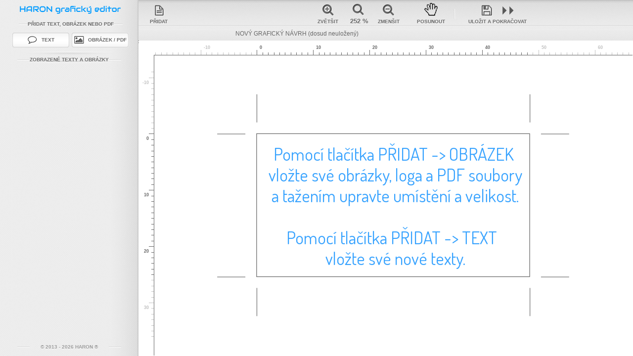

--- FILE ---
content_type: text/html
request_url: https://editor.haron.cz/data/orders/1999-01/58/10000/edit.html
body_size: 1426
content:
<!DOCTYPE html>
<html xmlns="http://www.w3.org/1999/xhtml">
  <head>
    <meta charset="utf-8" />
    <meta http-equiv="Cache-Control" content="no-cache, no-store, must-revalidate">
    <meta http-equiv="Pragma" content="no-cache">
    <meta http-equiv="Expires" content="0">
    <title>Přesměrování do editoru</title>
  </head>
  <body>
    <style type="text/css">form {display: none;}</style>
    <form id="xml-redirector" name="xml-redirector" action="" method="POST">
      <textarea name="xml">[base64]/[base64]</textarea>
    </form>
    <script type="text/javascript">
        var app_domain = ('http://editor.haron.cz').substring(('http://editor.haron.cz').lastIndexOf(".",('http://editor.haron.cz').lastIndexOf(".")-1)+1); // http://editor.haron.cz -> haron.cz
        document.forms["xml-redirector"].action = (window.location.hostname.indexOf(app_domain)>=0 ?   window.location.protocol +'//'+ window.location.hostname  : 'http://editor.haron.cz') + '/index.php';
        document.forms["xml-redirector"].submit();
    </script>
  </body>
</html>

--- FILE ---
content_type: text/html; charset=UTF-8
request_url: https://editor.haron.cz/index.php
body_size: 8034
content:
<!DOCTYPE html>
<html xmlns="http://www.w3.org/1999/xhtml">
<head>
    <meta http-equiv="Content-Type" content="text/html; charset=utf-8" />
    <title>Haron Reprostudio</title>
    <meta name="description" content="Profesionální online vizitkový server." />
    <link id="style-app" href="https://editor.haron.cz/themes/default/css/style.css?ver=20250323" rel="stylesheet" media="all" />
  <script type="text/javascript">var APP_URL="https://editor.haron.cz";</script>
  <script type="text/javascript" src="https://editor.haron.cz/data/app.router.js?ver=20250323"></script>
  <script type="text/javascript" src="https://editor.haron.cz/data/app.fonts.js?ver=20250323"></script>
  <script src="https://editor.haron.cz/themes/default/js/libraries/jquery.js?ver=20250323"></script>
  <script src="https://editor.haron.cz/themes/default/js/libraries/handlebars.js?ver=20250323"></script>
  <script src="https://editor.haron.cz/themes/default/js/app/app.editor.js?ver=20250323"></script>
  <script src="https://editor.haron.cz/themes/default/js/main.js?ver=20250323"></script>
  <script src="https://editor.haron.cz/themes/default/js/custom/custom.js?ver=20250323"></script>
  <script src="https://editor.haron.cz/themes/default/js/jscolor/jscolor.js?ver=20250323"></script>
  <script src="https://editor.haron.cz/themes/default/js/libraries/opentype.min.js?ver=20250323"></script>
  <!--[if lt IE 9]>
  <script src="https://editor.haron.cz/themes/default/js/polyfill_lt_IE_9/html5shiv.min.js"></script>
  <![endif]-->
</head>
<body>
    <div class="layout page">
      <!-- Hlavička -->
      <header class="layout">
        <nav class="header">
          <a href="#" onclick="window.history.back();return false;" title="Haron Reprostudio" class="logo">Haron Reprostudio</a>
        </nav>
        
          <!-- Šipky Font menu -->
          <div id="up"></div>
          <div id="down"></div>
          <div id="outL"></div>
          <div id="outR"></div>
          
          <div>
            <form method="post" enctype="multipart/form-data" id="customizationForm" action="not-defined">
              <input type="hidden" name="submitCustomizedDatas" value="1">
              <input type="hidden" name="quantityBackup" id="quantityBackup" value="">
              <input type="hidden" name="" id="textField0" value="/preview=not-defined&text=not-defined">
              <input type=submit>
            </form>
          </div>
      
      </header>
      <!-- Konec hlavičky -->
      
      <!-- Obsah -->
      <div class="layout content">        <!-- Hlavní obsah -->
        <article>
<script type="text/javascript">
//window.eshop_domain = 'eshop.haron.cz'; // napr. www.haron.cz
window.appFontSizeMultiplicator=3.52778067; // multiplikátor velikosti písma
window.appLayers={"front": [{"content": {"text": "Pomocí tlačítka PŘIDAT -> OBRÁZEK \nvložte své obrázky, loga a PDF soubory\na tažením upravte umístění a velikost.\n\nPomocí tlačítka PŘIDAT -> TEXT  \nvložte své nové texty.",},"welcome": "true","position": {"x": "0","y": "0","z": "105",},"style": {"color": "#38A3FF","fontFamily": "Dosis","fontSize": "31.8","fontStyle": "normal","fontWeight": "400","textAlign": "center","verticalAlign": "top","fontPosition": "baseline","colorICC": "",},"type": "text","transformation": "T246.23364734299517,47.541038647342994S1R0","boundingBox": {"x": "21.99927234299517","y": "15.837913647342994","x2": "470.46802234299514","y2": "240.994163647343","width": "448.46875","height": "225.15625","cx": "246.23364734299517","cy": "128.416038647343",},},],}; // externě získané vrstvy
window.appTemplateType="58"; // typ dokumentu
window.appTemplateSize={"width": 485,"height": 254}; // velikost dokumentu
window.appTemplateAutor=""; // autor dokumentu
window.appTemplateVer="20190916"; // verze dokumentu
window.appTemplateRounding=""; // nastavené zaoblení rámečku návrhu
window.appTemplateView={"zoom": 0,"viewX": 0,"viewY": 0}; // nastavené zobrazení dokumentu
window.editTemplate=false; // editace dokumentu
window.appRedirect=false; // přesměrování na zvolenou stránku
window.CmdCtrl = navigator.platform.match(/(Mac|iPhone|iPod|iPad)/i)?'Cmd':'Ctrl';
window.maxVersBrowsForLetterSpacingCorr = 50; // číslo verze Chrome, pro kterou se ještě spouští oprava zobrazení "letter-spacing" závislé na zoomu plátna
</script>

<!-- Aplikace -->
<div class="app" id="app">

  <!-- Menu operací -->
  <nav class="controls">
    <ul class="controls">
      <li class="control pages" style="display:none;">
        <a href="#pages" title="Přepnutí na přední nebo zadní stranu
grafického návrhu. V případě vícestránkového
grafického návrhu přepnutí na libovolnou stranu." class="control pages">Strany</a>
        <ul class="page-list">
          <li class="active">
            <a class="front" href="#front" title="1. (přední) strana">1. (přední) strana</a>
          </li>
        </ul>
      </li>
      
      <li class="control add">
        <a href="#add" title="Přidat text, obrázek, PDF, ..." class="control add">Přidat</a>
        <ul class="type">
          <li class="text">
            <a href="#add-text" title="Přidat textovou vrstvu">Text</a>
          </li>
          <li class="image">
            <a href="#add-image" title="Přidat obrázkovou vrstvu">Obrázek nebo PDF</a>
          </li>
          <li class="copy">
            <script type="text/javascript">
            document.write('<a href="#add-copy" title="Kopírovat, '+CmdCtrl+'+C">Kopírovat &nbsp; '+CmdCtrl+'+C</a>');
            </script>
          </li>
          <li class="paste">
            <script type="text/javascript">
            document.write('<a href="#add-paste" title="Vložit, '+CmdCtrl+'+V">Vložit &nbsp; &nbsp; &nbsp; &nbsp; &nbsp; '+CmdCtrl+'+V</a>');
            </script>
          </li>
        </ul>
      </li>
     
      <li class="control back" style="visibility: hidden"><a href="#back" title="Vrátit se o krok zpátky" class="control back">Zpět</a></li>
      <li class="control forward" style="visibility: hidden"><a href="#forward" title="Znovu se posunout o krok vpřed" class="control forward">Znovu</a></li>
      
      <li class="control edit" style="display:none"><a href="#edit" title="Upravit zvolený text nebo obrázek" class="control edit">Upravit</a></li>
      <li class="control layers" style="visibility: hidden">
        <a href="#layers" title="Pořadí vykreslení textů a obrázků (jednotlivých vrstev) s možností změny pořadí vykreslení a vzájemného překrytí" class="control layers">Pořadí</a>
        <ul class="layer-list"></ul>
      </li>

      <li class="control zoom-in"><a href="#zoom-in" title="Přiblížení zobrazené plochy (plátna)" class="control zoom-in">Zvětšit</a></li>

      <li class="control zoom-list" style="min-width: 34px; width: 34px;">
        <a href="#zoom-list" title="Zvolit velikost přiblížení zobrazené plochy (plátna)" class="control zoom-list" style="font-size: 130%;">100 %</a>
      </li>

      <li class="control zoom-out"><a href="#zoom-out" title="Oddálení zobrazené plochy (plátna)" class="control zoom-out">Zmenšit</a></li>
      <li class="control pan separate"><a href="#move" title="Posun zobrazené plochy (plátna);   Dvojklik: Zobrazení návrhu v celém okně" class="control pan">Posunout</a></li>
      
      <li class="control save" style="width: 150px;"><a href="#save" title="Uložit grafický návrh a přejít do objednávky

Se stiskem SHIFT vypnutí zrychleného ukládání, vynucené uložení všech stran návrhu" class="control save">Uložit a pokračovat</a></li>
    </ul>
    <ul class="appinfo">
      <li class="appinfo pages" style="display:none;">1. PŘEDNÍ STRANA</li>
      <li class="appinfo text">.. NÁVRH ..</li>
   </ul>
  </nav>
  
  <div class="zoom-list">
    <ul class="zoom-list">
      <li>
         <a href="#fit" title="Zobrazit předlohu v celém okně (fit window)">Celé v okně (fit)</a>
      </li>
      <li style="font-size: 120%;">
         <a href="#0.25" title=" 25 %"> 25 %</a>
      </li>
      <li style="font-size: 120%;">
         <a href="#0.50" title=" 50 %"> 50 %</a>
      </li>
      <li style="font-size: 120%;">
         <a href="#0.75" title=" 75 %"> 75 %</a>
      </li>
      <li style="font-size: 120%;">
         <a href="#1.0" title="100 %">100 %</a>
      </li>
      <li style="font-size: 120%;">
         <a href="#1.5" title="150 %">150 %</a>
      </li>
      <li style="font-size: 120%;">
         <a href="#2.0" title="200 %">200 %</a>
      </li>
      <li style="font-size: 120%;">
         <a href="#3.0" title="300 %">300 %</a>
      </li>
      <li style="font-size: 120%;">
         <a href="#4.0" title="400 %">400 %</a>
      </li>
            <li style="font-size: 120%;">
         <a href="#6.0" title="600 %">600 %</a>
      </li>
      <li style="opacity: 0.33;">
         <a href="#custom" title="Libovolný zoom">Libovolný zoom</a>
      </li>
      <li style="opacity: 0.33;">
         <a href="#fit" title="Zobrazit všechny objekty">Všechny objekty</a>
      </li>
      <li style="opacity: 0.33;">
         <a href="#calib" title="Kalibrace měřítek">Kalibrace měřítek</a>
      </li>
    </ul>
  </div>
  <!-- Konec menu operací -->

  <!-- Postranní panel -->
  <aside class="panel">
    <div class="content">

      <!-- Přidání vrstvy -->
      <section class="add">
        <h2>Přidat text, obrázek nebo PDF</h2>
        <nav class="add">
          <ul class="add">
            <li class="text"><a href="#add-text" title="Přidat textovou vrstvu" class="button text"><span>Text</span></a></li>
            <li class="image"><a href="#add-image" title="Přidat obrázkovou vrstvu" class="button image"><span>Obrázek / PDF</span></a></li>
          </ul>
        </nav>
      </section>
      <!-- Konec přidání vrstvy -->

      <!-- Výčet vrstev -->
      <section class="layers">
        <nav class="layers">
          <h2 class="nadpis">Zobrazené texty a obrázky</h2>
          <ul class="layers"></ul>
        </nav>
        <!-- Koncová část layerend -->
        <nav class="layerend">
          <ul class="layerend"></ul>
        </nav>
        <!-- Konec koncové části layerend -->
      </section>
      <!-- Konec výčtu vrstev -->
      
    </div>
  </aside>
  <!-- Konec postranního panelu -->

  <!-- Modální okna -->
  <div class="modals">
  
      <!-- Textové modální okno -->
    <ul class="modal edit text">
      <li>
        <ul>
          <li><ul><span class="separator"></span></ul></li>
          <li class="vicevoleb">
        	<button name="vicevoleb" id="vicevoleb" class="vicevoleb" title="Zobrazit panel s úplnou nabídkou nástrojů">
          	</button>
          </li>
          <li><span class="mezera"></span></li>
          <li class="font-family">
            <label for="font-family">Písmo</label>
            <select class="font-family" name="font-family" id="font-family"  title="Výběr typu písma">
            </select>
          </li>
          <li class="font-weight">
            <label for="font-weight">Tučnost</label>
            <select class="font-weight" name="font-weight" id="font-weight"  title="Výběr tučnosti písma">
            </select>
          </li>
          
          <li class="style">
        	<label>Styl</label>
        	<ul class="style text">
    <!--  	  <li class="bold">
                <button name="bold" id="font-weight-bold" class="style bold" title="Zesílení písma (Bold)">
                <span>Tučné</span>
                </button>
          	  </li> -->
              <li class="italic">
                <button name="italic" id="font-style-italic" class="style italic" title="Naklonění písma (Italic)">
                <span>Kurzíva</span>
                </button>
              </li>
            </ul>
          </li>
        </ul>
        
        <ul class="fullmenu">
          <li><ul><span class="separator"></span></ul></li>
          <li class="snapToRules">
        	<button name="snapToRules" id="snapToRules" class="snapToRules" title="Přitahovat na milimetrovou mřížku, rozteč = 0,5 mm">
          	</button>
          </li>
          <li><span class="mezera"></span></li>
          <li><ul><div class="jednotky">x:</div></ul></li>
          <li><ul><input type="text" class="x souradnice" id="x" title="X-ová pozice vybraného objektu nebo textového bloku"></ul></li>
          <li><ul><div class="jednotky">mm, </div></ul></li>
          <li><ul><div class="jednotky">y:</div></ul></li>
          <li><ul><input type="text" class="y souradnice" id="y" title="Y-ová pozice vybraného objektu nebo textového bloku"></ul></li>
          <li><ul><div class="jednotky">mm </div></ul></li>
          <li class="style">
            <button name="fontPosition" id="fontPosition" class="style fontPosition" title="Volba zaměření znaku podle spodního účaří znaku (baseline) nebo středu znaku (median)">
            <span>Tučné</span>
            </button>
          </li>
      	</ul>
      </li>
      
      <li>
        <ul>
          <li><ul><span class="separator"></span></ul></li>
          
      	  <li><span class="iconFontSize smallicon" title="Velikost písma, výška znaku"></span></li>
      	  <li><ul><input type="text" class="input-font-size" id="input-font-size" value="52,5" title="Velikost písma, výška znaku - zadání číselnou hodnotou"></ul></li>
          <li class="font-size">
            <label for="font-size">Velikost</label>
            <select class="font-size" name="font-size" id="font-size" title="Velikost písma, výška znaku - výběr z nabídky velikostí">
		    <option value="NaN">jiná</option> <!-- option pro velikosti písma mimo rozsah -->
		                  <option value="17.6">5</option>
		                  <option value="19.4">5.5</option>
		                  <option value="21.2">6</option>
		                  <option value="22.9">6.5</option>
		                  <option value="24.7">7</option>
		                  <option value="26.5">7.5</option>
		                  <option value="28.2">8</option>
		                  <option value="30.0">8.5</option>
		                  <option value="31.8">9</option>
		                  <option value="33.5">9.5</option>
		                  <option value="35.3">10</option>
		                  <option value="38.8">11</option>
		                  <option value="42.3">12</option>
		                  <option value="45.9">13</option>
		                  <option value="49.4">14</option>
		                  <option value="52.9">15</option>
		                  <option value="56.4">16</option>
		                  <option value="60.0">17</option>
		                  <option value="63.5">18</option>
		                  <option value="67.0">19</option>
		                  <option value="70.6">20</option>
		                  <option value="74.1">21</option>
		                  <option value="77.6">22</option>
		                  <option value="84.7">24</option>
		                  <option value="91.7">26</option>
		                  <option value="98.8">28</option>
		                  <option value="105.8">30</option>
		                  <option value="112.9">32</option>
		                  <option value="127.0">36</option>
		                  <option value="141.1">40</option>
		                  <option value="155.2">44</option>
		                  <option value="169.3">48</option>
		                  <option value="183.4">52</option>
		                  <option value="197.6">56</option>
		                  <option value="211.7">60</option>
		                  <option value="225.8">64</option>
		                  <option value="239.9">68</option>
		                  <option value="254.0">72</option>
		                  <option value="268.1">76</option>
		                  <option value="289.3">82</option>
		                  <option value="303.4">86</option>
		                  <option value="317.5">90</option>
		                  <option value="335.1">95</option>
		                  <option value="352.8">100</option>
		                  <option value="373.9">106</option>
		                  <option value="395.1">112</option>
		                  <option value="423.3">120</option>
		                  </select>
      	  </li>
      	  
      	  <li><span class="mezera"></span></li>
          <li><ul><span class="iconFontWidth smallicon" title="Šířka znaku (standardní hodnota je 100 %)
hodnoty šířek písem:
 50 %  ultra-condensed
 62 %  extra-condensed
 75 %  condensed
 87 %  semi-condensed
100 %  normal
112 %  semi-expanded
125 %  expanded
150 %  extra-expanded
200 %  ultra-expanded"></span></ul></li>
          <li><ul><input type="text" class="FontWidth" id="FontWidth" title="Šířka znaku (standardní hodnota je 100 %)
hodnoty šířek písem:
 50 %  ultra-condensed
 62 %  extra-condensed
 75 %  condensed
 87 %  semi-condensed
100 %  normal
112 %  semi-expanded
125 %  expanded
150 %  extra-expanded
200 %  ultra-expanded"></ul></li>
          <li><ul><div class="jednotky">%</div></ul></li>
          

        </ul>
      	<ul class="fullmenu">
          <li><ul><span class="separator"></span></ul></li>
      		
          <li class="fullmenu"><span class="iconLeading smallicon" title='Rozestup řádků neboli řádkování (standardní hodnota je "auto", což je 120 % velikosti písma)'></span></li>
          <li class="fullmenu"><input type="text" class="Leading" id="Leading" title='Rozestup řádků neboli řádkování (standardní hodnota je "auto", což je 120 % velikosti písma)'></li>
        
          <li><ul><span class="iconLetterSpacing smallicon" title="Rozestupy mezi znaky (standardní hodnota je 0)"></span></ul></li>
          <li><ul><input type="text" class="LetterSpacing" id="LetterSpacing" title="Rozestupy mezi znaky (standardní hodnota je 0)"></ul></li>
      
          <li><ul><span class="iconWordSpacing smallicon" title="Rozestupy mezi slovy (standardní hodnota je 0)"></span></ul></li>
          <li><ul><input type="text" class="WordSpacing" id="WordSpacing" title="Rozestupy mezi slovy (standardní hodnota je 0)"></ul></li>

      	</ul>
      </li>

      <li>
        <ul>
      	  <li><ul><span class="separator"></span></ul></li>
          <li><ul><span class="iconColor smallicon" title="Barva písma nebo obrysu písma"></span></ul></li>
          <li class="color">
          <label>Barva</label>
            <ul class="color">
              <li class="color">
                <button name="colorfill" id="colorfill" class="colorfill" title="Barva písma">
                  <span>Barva</span>
                </button>
              </li>
            </ul>
          </li>
          <li class="color fullmenu">
          <label>Barva</label>
            <ul class="color">
              <li class="color">
                <button name="colorstroke" id="colorstroke" class="colorstroke" title="Barva vnějšího obrysu písma.
Výchozí hodnota pro písmo bez obrysu je žádná (průhledná) barva,
žádnou (průhlednou) barvu naleznete v paletce barev jako přeškrtlé políčko.">
                  <span>Barva obrysu</span>
                </button>
              </li>
            </ul>
          </li>
        </ul>
        <ul class="fullmenu">
          <li><ul><span class="separator"></span></ul></li>
          <li><span class="iconStrokeWidth smallicon" title="Tloušťka tahu obrysu znaku (výchozí hodnota je 0,13 mm). Pro použití této funkce je nutné obrys nejprve obarvit."></span></li>
          <li><input type="text" class="StrokeWidth" id="StrokeWidth" title="Tloušťka vnějšího obrysu písma.
(výchozí hodnota je 0,13 mm)
Pro použití této funkce je nutné obrys nejprve obarvit pomocí tlačítka Barva obrysu písma"></li>
          <li><div class="jednotky"> mm</div></li>
      	</ul>
      </li>
      
      <li class="align">
        <label>Zarovnání</label>
        <ul class="align">
          <li><ul><span class="separator"></span></ul></li>
          <li class="left">
            <button name="left" id="text-align-left" class="align left" title="Zarovnat odstavec nalevo">
              <span>Vlevo</span>
            </button>
          </li>
          <li class="center">
            <button name="center" id="text-align-center" class="align center" title="Zarovnat odstavec na střed">
              <span>Na střed</span>
            </button>
          </li>
          <li class="right">
            <button name="right" id="text-align-right" class="align right" title="Zarovnat odstavec napravo">
              <span>Vpravo</span>
            </button>
          </li>
        </ul>
        <ul class="align fullmenu">
          <li><ul><span class="separator"></span></ul></li>
          <li class="top">
            <button name="top" id="vertical-align-top" class="align top" title="Udržovat zarovnání odstavce odshora směrem dolů">
              <span>Vlevo</span>
            </button>
          </li>
          <li class="middle">
            <button name="middle" id="vertical-align-middle" class="align middle" title="Udržovat zarovnání odstavce ze středu směrem nahoru i dolů">
              <span>Na střed</span>
            </button>
          </li>
          <li class="bottom">
            <button name="bottom" id="vertical-align-bottom" class="align bottom" title="Udržovat zarovnání odstavce zespodu směrem nahoru">
              <span>Vpravo</span>
            </button>
          </li>
        </ul>
      </li>
      
      <li>
        <ul class="fullmenu">
          <li><ul><span class="separator"></span></ul></li>
      	  <li class="rotate left">
            <button name="text-rotate-left" id="text-rotate-left" class="rotate left" title="Natočit celý odstavec o 90 stupňů doleva.
Osu otáčení lze zvolit pomocí tlačítek pro zarovnání odstavce.">
              <span>Vlevo</span>
            </button>
          </li>
          <li class="rotate right">
            <button name="text-rotate-right" id="text-rotate-right" class="rotate right" title="Natočit celý odstavec o 90 stupňů doprava.
Osu otáčení lze zvolit pomocí tlačítek pro zarovnání odstavce.">
              <span>Vpravo</span>
            </button>
          </li>
        </ul>
        <ul class="fullmenu">
          <li><ul><span class="separator"></span></ul></li>
      	  <li><ul><span class="iconAngle smallicon" title="Libovolné natočení celého odstavce po stupních (možno i v setinách).
Osu otáčení lze zvolit pomocí tlačítek pro zarovnání odstavce."></span></ul></li>
      	  <li><ul><input type="text" class="text-angle" id="text-angle" title="Libovolné natočení celého odstavce po stupních (možno i v setinách).
Osu otáčení lze zvolit pomocí tlačítek pro zarovnání odstavce."></ul></li>
      	  <li><ul><div class="jednotky">°</div></ul></li>
        </ul>
      </li>
      
      <li class="style fullmenu">
        <ul>
          <li><ul><span class="separator"></span></ul></li>
          <li class="style">
            <button name="smallCaps" id="font-variant-small-caps" class="style smallCaps" title="Kapitálky
(mínusky (malé znaky) převede na verzálky (velké znaky) zmenšené na 70% velikosti písma)">
            <span>Kapitálky</span>
            </button>
          </li>
        </ul>
        <ul>
          <li><ul><span class="separator"></span></ul></li>
          <li class="style">
            <button name="uppercase" id="text-transform-uppercase" class="style uppercase" title="Verzálky
(mínusky (malé znaky) převede na verzálky (velké znaky))">
            <span>Verzálky</span>
            </button>
          </li>
      	</ul>
      </li>
      
      <li>
        <ul class="fullmenu">
          <li><ul><span class="separator"></span></ul></li>
        </ul>
        <ul class="fullmenu">
          <li><ul><span class="separator"></span></ul></li>
        </ul>
      </li>
      
      <li class="content">
        <label for="content">Obsah</label>
        <textarea name="content" id="content" cols="20" rows="3" wrap="off"></textarea> <!--  wrap="off" -->
      </li>
      
    </ul>
    <!-- Konec textového modálního okna -->
    
    <!-- Obrazové modální okno -->
    <ul class="modal edit image">
      <li>
        <ul>
          <li><ul><span class="separator"></span></ul></li>
          <li class="vicevoleb">
            <ul>
              <li>
                <button name="vicevoleb" id="vicevoleb" class="vicevoleb" title="Zobrazit panel s úplnou nabídkou nástrojů">
                </button>
              </li>
      	    </ul>
          </li>
    
          <li><ul><span class="iconImage" title="Náhrát nový obrázek z počítače místo stávajícího vybraného obrázku"></span></ul></li>
          <li class="upload">
            <form class="file-upload" style="width:165px;" action="https://editor.haron.cz/index.php?page=upload" id="image-upload" method="POST" enctype="multipart/form-data">
              <label for="image" style="display:inline-block;"></label>
              <input type="file" name="image" id="image" style=" width: 0px; padding: 0; border: 0;"/>
            </form>
          </li>
          <li style="display:none;">
            <button name="upload" id="upload" class="upload" title="Vybraný soubor nahrát">
              <span>Obrázek</span>
            </button>
          </li>
          <li style="padding-top:7px; min-width: 150px;">
            <span>
              <span>kvalita: </span>
              <span class="jednotky inforozliseni" style="font-weight: bold; font-size: 110%;"></span>
            </span>
          </li>
        </ul>
        
        <ul class="fullmenu">
          <li><ul><span class="separator"></span></ul></li>
          <li class="snapToRules">
        	<button name="snapToRules" id="snapToRules" class="snapToRules" title="Přitahovat na milimetrovou mřížku, rozteč = 0,5 mm">
          	</button>
          </li>
          
          <li class="fullmenu">
        	<button name="imageAnchor" id="imageAnchor" class="imageAnchor" title="Pozice uchycení obrázku vzhledem k souřadnicím">
          	</button>
          </li>
          
          <li><ul><div class="jednotky">x:</div></ul></li>
          <li><ul><input type="text" class="x souradnice" id="x" title="X-ová pozice obrázku
(pozice středu obrázku nebo levého horního rohu podle voby pozice uchycení obrázku)"></ul></li>
          <li><ul><div class="jednotky">mm, </div></ul></li>
  
          <li><ul><div class="jednotky">y:</div></ul></li>
          <li><ul><input type="text" class="y souradnice" id="y" title="Y-ová pozice obrázku
(pozice středu obrázku nebo levého horního rohu podle voby pozice uchycení obrázku)"></ul></li>
          <li><ul><div class="jednotky">mm, </div></ul></li>
        
          <li><ul><span class="separator"></span></ul></li>
          <li><ul><div class="jednotky">šířka:</div></ul></li>
          <li><ul><input type="text" class="sirka-x souradnice" id="sirka-x" title="šířka obrázku"></ul></li>
          <li><ul><div class="jednotky">mm, </div></ul></li>
          
          <li><ul><div class="jednotky">výška:</div></ul></li>
          <li><ul><input type="text" class="vyska-y souradnice" id="vyska-y" title="výška obrázku"></ul></li>
          <li><ul><div class="jednotky">mm </div></ul></li>
        
          <li class="keepAspectRadio fullmenu">
        	<button name="keepAspectRadio" id="keepAspectRadio" class="keepAspectRadio" title="Zachovat poměr stran obrázku">
          	</button>
          </li>
        </ul>
      </li>
      <li>
        <ul class="fullmenu">
          <li><ul><span class="separator"></span></ul></li>
          <li class="infoExif">
        	<button name="infoExif" id="infoExif" class="infoExif" title="Zobrazit podrobné informace o obrázku získané z EXIFu">
          	</button>
          </li>
        </ul>
        <ul class="fullmenu">
          <li><ul><span class="separator"></span></ul></li>
          <li class="resetScale">
        	<button name="resetScale" id="resetScale" class="resetScale" title="Vrátit zvětšení obrázku na výchozí hodnotu
(podle dpi uloženého v EXIF souboru obrázku)">
          	</button>
          </li>
        </ul>
      </li>
      <li>
        <ul>
          <li><ul><span class="separator"></span></ul></li>
          <li class="rotate left">
            <button name="rotate-left" id="rotate-left" class="rotate left" title="Natočit obrázek o 90 stupňů doleva.
Osa otáčení je vždy ve středu obrázku.">
              <span>Vlevo</span>
            </button>
          </li>
          <li class="rotate right">
            <button name="rotate-right" id="rotate-right" class="rotate right" title="Natočit obrázek o 90 stupňů doprava.
Osa otáčení je vždy ve středu obrázku.">
              <span>Vpravo</span>
            </button>
          </li>
        </ul>
        <ul class="fullmenu">
          <li><ul><span class="separator"></span></ul></li>
      	  <li><ul><span class="iconAngle smallicon" title="Libovolné natočení obrázku po stupních (možno i v setinách).
Osa otáčení je vždy ve středu obrázku."></span></ul></li>
      	  <li><ul><input type="text" class="image-angle" id="image-angle" title="Libovolné natočení obrázku po stupních (možno i v setinách).
Osa otáčení je vždy ve středu obrázku."></ul></li>
      	  <li><ul><div class="jednotky">°</div></ul></li>
        </ul>
      </li>
      <li>
        <ul class="fullmenu">
          <li><ul><span class="separator"></span></ul></li>
          <li><ul><div class="jednotky">Název obrázku</div></ul></li>
          <li><ul><input type="text" class="nazev-obrazku" id="nazev-obrazku" title="Název obrázku"></ul></li>
        </ul>
        <ul class="fullmenu">
          <li><ul><span class="separator"></span></ul></li>
          <li><ul><div class="jednotky">URL</div></ul></li>
          <li><ul><input type="text" class="url-obrazku" id="url-obrazku" title="Úplná URL cesta k obrázku"></ul></li>
        </ul>
      </li>
    </ul>
    
    <!-- Konec obrazového modálního okna -->
    
    <!-- Panel výběru barev -->
	<div class="color-picker">
		<!-- __________ volba RGB a CMYK barev ___________ -->
		<ul class="color-cmyk">
			<li>
				<label for="color-rgb-red">R</label>
				<input type="text" name="color-rgb-red" id="color-rgb-red" class="color-rgb small" style="width:32px" data-color="r" value="255" maxlength="3"/>
			</li>
			<li>
				<label for="color-rgb-green">G</label>
				<input type="text" name="color-rgb-green" id="color-rgb-green" class="color-rgb small" style="width:32px" data-color="g" value="255" maxlength="3"/>
			</li>
			<li>
				<label for="color-rgb-blau">B</label>
				<input type="text" name="color-rgb-blau" id="color-rgb-blau" class="color-rgb small" style="width:32px" data-color="b" value="255" maxlength="3"/>
			</li>
			<li style="width:10px"><span class="separator"></span></li>
			<li>
				<label for="color-cmyk-cyan">C</label>
				<input type="text" name="color-cmyk-cyan" id="color-cmyk-cyan" class="color-cmyk small" style="width:32px" data-color="c" value="" maxlength="3"/>
			</li>
			<li>
				<label for="color-cmyk-magenta">M</label>
				<input type="text" name="color-cmyk-magenta" id="color-cmyk-magenta" class="color-cmyk small" style="width:32px" data-color="m" value="" maxlength="3"/>
			</li>
			<li>
				<label for="color-cmyk-yellow">Y</label>
				<input type="text" name="color-cmyk-yellow" id="color-cmyk-yellow" class="color-cmyk small" style="width:32px" data-color="y" value="" maxlength="3"/>
			</li>
			<li>
				<label for="color-cmyk-key">K</label>
				<input type="text" name="color-cmyk-key" id="color-cmyk-key" class="color-cmyk small" style="width:32px" data-color="k" value="" maxlength="3"/>
			</li>
			<li style="width:10px"><span class="separator"></span></li>
			
			<!-- _____ zobrazeni plovoucí spektralni paletky _____ -->
			<li style="width:80px; height:30px;">
				<!--<input id="colorpicker" class="colorpicker {onImmediateChange:'update_RGBplusCMYKfromPicker(this);', pickerPosition:'right', pickerFaceColor:'#CCCCCC', pickerOnfocus:false}" style="width:76px; height:83px; border-radius: 10px; text-align: center"}" onmousemove="document.getElementById('colorpicker').color.showPicker()">-->
				<input id="colorpicker" class="colorpicker {onImmediateChange:'update_RGBplusCMYKfromPicker(this);', pickerPosition:'right', pickerFaceColor:'#CCCCCC'}" style="width:76px; height:26px; border-radius: 8px; border-width:0; text-align: center">
			</li>
			<li style="width:10px"><span class="separator"></span></li>
			
			<!-- __________ paletka vzorníku barev ___________ -->
			<li class="color" style="width:320px; height:36px">
				<ul class="palette">
					<li class="color"><span class="color" data-color="none" title="žádná barva (průhledná)">none</span></li>
                    <li class="color"><span class="color" data-color="#000000" data-icc="Pantone Black" title="Pantone Black">#000000</span></li>
                    <li class="color"><span class="color" data-color="#ffffff">#000000</span></li>
                    <li class="color"><span class="color" data-color="#ff0000">#ff0000</span></li>
                    <li class="color"><span class="color" data-color="#ffff00">#ffff00</span></li>
                    <li class="color"><span class="color" data-color="#00ff00">#00ff00</span></li>
                    <li class="color"><span class="color" data-color="#00ffff">#00ffff</span></li>
                    <li class="color"><span class="color" data-color="#0000ff">#0000ff</span></li>
                    <li class="color"><span class="color" data-color="#ff00ff">#ff00ff</span></li>
                    <li class="color"><span class="color" data-color="#333333">#333333</span></li>
                    <li class="color"><span class="color" data-color="#cccccc">#cccccc</span></li>
                    <li class="color"><span class="color" data-color="#cc3333">#cc3333</span></li>
                    <li class="color"><span class="color" data-color="#cccc33">#cccc33</span></li>
                    <li class="color"><span class="color" data-color="#33cc33">#33cc33</span></li>
                    <li class="color"><span class="color" data-color="#33cccc">#33cccc</span></li>
                  	<li class="color"><span class="color" data-color="#3333cc">#3333cc</span></li>
                    <li class="color"><span class="color" data-color="#3333cc">#3333cc</span></li>
                    <li class="color"><span class="color" data-color="#cc33cc">#cc33cc</span></li>
                    <li class="color"><span class="color" data-color="#666666">#666666</span></li>
                    <li class="color"><span class="color" data-color="#999999">#999999</span></li>
                    <li class="color"><span class="color" data-color="#996666">#996666</span></li>
                    <li class="color"><span class="color" data-color="#999966">#999966</span></li>
                    <li class="color"><span class="color" data-color="#669966">#669966</span></li>
                    <li class="color"><span class="color" data-color="#669999">#669999</span></li>
                    <li class="color"><span class="color" data-color="#666699">#666699</span></li>
                    <li class="color"><span class="color" data-color="#996699">#996699</span></li>
                    <li class="color"><span class="color" data-color="#cccccc">#cccccc</span></li>
                    <li class="color"><span class="color" data-color="#cccccc">#cccccc</span></li>
                    <li class="color"><span class="color" data-color="#cccccc">#cccccc</span></li>
                    <li class="color"><span class="color" data-color="#cccccc">#cccccc</span></li>
				</ul>
			</li>
		</ul>
		<!-- __________ konec palety vzorníku barev ___________ -->
    </div>
    <!-- Konec panelu výběru barev -->
    
  </div>
  <!-- Konec modálních oken -->
  
  
  <!-- Obal plátna -->
  <div class="canvas-wrapper" id="canvas-wrapper"> 
 
    <!-- Plátno -->
    <div class="canvas" id="canvas"></div>
    <!-- Konec plátna -->

  </div>
  <!-- Konec obalu plátna -->
  
  <!-- Načítání písem -->
  <div id="font-loading" class="overlay">
    <div class="wrapper">
      <h2>Načítání písem&hellip;</h2>
      <p class="current">Aktuálně načítané písmo: <span id="font-loading-current" class="current"></span></p>
      <div class="progress"><div id="font-loading-progress" class="bar"></div></div>
    </div>
  </div>
  <!-- Konec načítání písem -->
  
  <!-- Nahrávání obrázku -->
  <div id="image-loading" class="overlay">
    <div class="wrapper">
      <h2>Nahrávání obrázku&hellip;</h2>
      <p>Vyčkejte prosím, než se nahraje obrázek.</p>
      <div class="progress"><div id="image-loading-progress" class="bar"></div></div>
    </div>
  </div>
  <!-- Konec nahrávání obrázku -->
  
  <!-- Výběr strany z PDF -->
  <div id="chosePageFromPDF" class="overlay">
    <div class="wrapper">
      <h2>Výběr stran ze souboru PDF:</h2>  <div class="windowclose"></div>
      <p></p>
      <section class="pages">
        <table><tr></tr></table>
      </section>
    </div>
  </div>
  <!-- Konec výběru strany z PDF -->
  
  <!-- Export -->
  <div id="export" class="overlay">
    <div class="wrapper">
      <h2>Ukládání náhledu&hellip;</h2>
      <p style="display:inline-block;">Vyčkejte prosím, než se návrh zpracuje.</p>
      <p class="textpercent" style="display:inline-block; float:right;">0%</p>
      <div class="progress">
        <div class="bar done"></div>
        <div id="export-progress" class="bar"></div>
      </div>
    </div>
  </div>
  <!-- Konec exportu -->
  
  <div>
   <textarea class="TmpClipboardFocus" style="position:absolute;top:0;left:0;width:2px;height:10px;"> </textarea>
  </div>

</div>
<!-- Konec aplikace -->

        </article>
        <!-- Konec hlavního obsahu -->
      </div>
      <!-- Konec obsahu -->

      <!-- Patička -->
      <footer class="layout">
        <section class="copyright">
          <p class="copyright">
            &copy; 2013 - 2026 HARON &reg;     
          </p>
        </section>
      </footer>
      <!-- Konec patičky -->
    </div>
  </body>
</html>

--- FILE ---
content_type: text/css
request_url: https://editor.haron.cz/themes/default/css/style.css?ver=20250323
body_size: 11856
content:
@charset "UTF-8";
/** verze 20180418 */
/**
  * Import výchozího stylu
  */
/**
  * Import základních stylů
  */
/**
  * Reset prvků
  */
@media all {
  html, body, div, span, applet, object, iframe,
  h1, h2, h3, h4, h5, h6, p, blockquote, pre,
  a, abbr, acronym, address, big, cite, code,
  del, dfn, em, img, ins, kbd, q, s, samp,
  small, strike, strong, sub, sup, tt, var,
  b, u, i, center,
  dl, dt, dd, ol, ul, li,
  fieldset, form, label, legend,
  table, caption, tbody, tfoot, thead, tr, th, td,
  article, aside, canvas, details, embed,
  figure, figcaption, footer, header, hgroup,
  menu, nav, output, ruby, section, summary,
  time, mark, audio, video,
  input, select, textarea, button {
    background: transparent no-repeat left top;
    border: 0;
    color: inherit;
    font-size: 100%;
    font: inherit;
    margin: 0;
    outline: none;
    padding: 0;
    vertical-align: baseline; }
  article, aside, details, figcaption, figure,
  footer, header, hgroup, menu, nav, section {
    display: block; }

  body {
    font-size: 62.5%;
    line-height: 1; }

  ol, ul {
    list-style: none; }

  blockquote, q {
    quotes: none; }

  blockquote:before, blockquote:after,
  q:before, q:after {
    content: '';
    content: none; }

  table {
    border-collapse: collapse;
    border-spacing: 0; } }
/**
  * Mixiny
  */
/**
  * Clearfix
  */
/**
  * Element bez textu
  */
/**
  * Bezpatkové písmo
  */
/**
  * Barvy
  */
/**
  * Písma
  */
/**
  * Fonty
  */
/**
  * Velikosti písem
  */
/**
  * Výška řádku
  */
/**
  * Odstupu
  */
/**
  * Zobrazení na obrazovkách
  */
@media screen {
  /**
    * Hlavní elementy
    */
  html {
    background: #ffffff repeat-x left top; }

  body {
    background: transparent repeat-x left bottom;
    color: #666666;
    -webkit-text-size-adjust: none; }

  /**
    * Layout
    */
  div.layout.page {
    margin: 0 auto;
    overflow: visible;
    position: relative;
    width: 960px; }
    div.layout.page::before, div.layout.page::after {
      content: " ";
      display: table; }
    div.layout.page::after {
      clear: both; }

  header.layout {
    background: transparent;
    height: 125px;
    position: relative; }

  footer.layout {
    background: transparent;
    clear: both;
    position: relative; }

  div.layout.content::before, div.layout.content::after {
    content: " ";
    display: table; }
  div.layout.content::after {
    clear: both; }

  aside {
    position: relative; }

  aside.widgets {
    position: static; }

  /**
    * Hlavička webu
    */
  header.layout a.logo {
    background: transparent no-repeat center center;
    display: inline-block;
    overflow: hidden;
    text-indent: -9999px;
    background: url("../../foundation/images/logo.png") no-repeat center top;
    height: 60px;
    left: 0;
    position: absolute;
    top: 25px;
    width: 263px; }
    header.layout a.logo:hover {
      background-position: center bottom; }

  /**
    * Patička webu
    */
  footer.layout p.copyright {
    margin: 0; }
    footer.layout p.copyright::before, footer.layout p.copyright::after {
      content: " ";
      display: table; }
    footer.layout p.copyright::after {
      clear: both; }
    footer.layout p.copyright a.logo.extra-web {
      background: transparent no-repeat center center;
      display: inline-block;
      overflow: hidden;
      text-indent: -9999px;
      background: url("../../foundation/images/logo-extra-web.png") center top;
      float: right;
      height: 20px;
      width: 88px; }
      footer.layout p.copyright a.logo.extra-web:hover {
        background-position: center bottom; }

  /**
    * Stereotypy
    */
  .hidden {
    display: none; }

  /**
    * Tlačítka
    */
  .button {
    display: inline-block;
    text-align: center; }

  /**
    * Text
    */
  h1, h2, h3, h4,
  p,
  td, th,
  li, dt, dd,
  legend, label, button, input, select, textarea,
  pre {
    line-height: 1.75em; }

  h1, h2, h3, h4 {
    font-family: "Helvetica", "Arial", sans-serif;
    line-height: 1.25em;
    margin: 2em 0 0 0; }

  h1 {
    font-size: 200%;
    margin: 0; }

  h2 {
    font-size: 160%; }

  h3 {
    font-size: 140%; }

  h4 {
    font-size: 120%; }

  p,
  td, th,
  li, dt, dd,
  legend, label, button, input, select, textarea {
    font-family: "Helvetica", "Arial", sans-serif;
    font-size: 120%; }

  p,
  ol, ul, dl {
    margin: 2em 0 0 0; }

  ol {
    list-style: decimal; }

  ul {
    list-style: disc; }

  li, dt, dd {
    line-height: 1.25em; }
    li li, li p, dt li, dt p, dd li, dd p {
      font-size: 100%; }

  li {
    margin: 1em 0 0 1.5em; }

  pre {
    font-family: "Monaco", "Courier", monospace;
    font-size: 120%;
    margin: 2em 0 0 0; }

  a {
    color: #0096ff;  /* pův. #006ecc */
    text-decoration: underline; }
    a:hover, a:active, a:focus, a:visited {
      text-decoration: none; }

  strong {
    font-weight: bold; }

  em {
    font-style: italic; }

  /**
    * Zarovnání
    */
  .alignleft {
    float: left;
    margin: 1em 2em 2em 0; }

  .alignright {
    float: right;
    margin: 1em 0 2em 2em; }

  /**
    * Menu
    */
  nav ul, nav ol,
  nav li {
    display: block;
    margin: 0; }
  nav li {
    line-height: 1em;
    list-style: none; }
  nav.primary {
    bottom: auto;
    height: 50px;
    left: auto;
    position: absolute;
    right: 0;
    top: 60px; }
    nav.primary ul.level-1::before, nav.primary ul.level-1::after {
      content: " ";
      display: table; }
    nav.primary ul.level-1::after {
      clear: both; }
    nav.primary li.level-1,
    nav.primary a.level-1 {
      display: block;
      float: left; }
    nav.primary a.level-1 {
      margin-left: 1em;
      white-space: nowrap; }

  /**
    * Administrační lišta
    */
  nav.admin {
    background: white url("../../foundation/images/admin/background.jpg") repeat center center;
    border-right: 1px solid rgba(255, 255, 255, 0.9);
    bottom: 0;
    box-shadow: 0 0 10px rgba(0, 0, 0, 0.1);
    box-sizing: border-box;
    left: -54px;
    opacity: 0;
    padding: 8px;
    position: fixed;
    top: 0;
    width: 64px;
    z-index: 9999;
    -webkit-transition: opacity 0.5s linear, left 0.5s ease-in-out; }
    nav.admin:hover {
      left: 0;
      opacity: 1; }
    nav.admin ul {
      text-align: center; }
    nav.admin a {
      background: transparent no-repeat center center;
      display: inline-block;
      overflow: hidden;
      text-indent: -9999px;
      background-color: rgba(255, 255, 255, 0.75);
      background-position: center top;
      background-repeat: no-repeat;
      border: 1px solid rgba(255, 255, 255, 0.75);
      border-radius: 4px;
      box-shadow: 0 0 10px rgba(0, 0, 0, 0.15) inset;
      height: 48px;
      opacity: 0.75;
      position: relative;
      width: 48px;
      -webkit-transition: all 0.25s linear;
      /**
        * Jednotlivé položky
        */ }
      nav.admin a:hover {
        background-position: center bottom;
        box-shadow: 0 0 10px rgba(0, 0, 0, 0.25) inset;
        opacity: 1; }
      nav.admin a.warning::after {
        background: transparent no-repeat center center;
        display: inline-block;
        overflow: hidden;
        text-indent: -9999px;
        background: url("../../foundation/images/admin/warning.png") no-repeat center center;
        content: "";
        display: block;
        height: 12px;
        position: absolute;
        right: 5px;
        top: 5px;
        width: 13px; }
      nav.admin a.wp {
        background-image: url("../../foundation/images/admin/wp.png"); }
      nav.admin a.home {
        background-image: url("../../foundation/images/admin/home.png"); }
      nav.admin a.edit {
        background-image: url("../../foundation/images/admin/edit.png"); }
      nav.admin a.robots {
        background-image: url("../../foundation/images/admin/robots-on.png"); }
      nav.admin a.robots.robots-off {
        background-image: url("../../foundation/images/admin/robots-off.png"); }
      nav.admin a.robots-file {
        background-image: url("../../foundation/images/admin/robots-file.png"); }
      nav.admin a.sitemap-file {
        background-image: url("../../foundation/images/admin/sitemap-file.png"); }
      nav.admin a.validator {
        background-image: url("../../foundation/images/admin/validator.png"); }

  /**
    * Formuláře
    */
  form::before, form::after {
    content: " ";
    display: table; }
  form::after {
    clear: both; }
  form div.form-field {
    margin: 1em 0; }
    form div.form-field::before, form div.form-field::after {
      content: " ";
      display: table; }
    form div.form-field::after {
      clear: both; }
  form button,
  form input,
  form label,
  form select,
  form textarea {
    box-sizing: border-box;
    display: block;
    float: left;
    line-height: 1.25em;
    padding: 0.5em 0.5em;
    vertical-align: top; }
  form button,
  form input,
  form select,
  form textarea {
    background: #ffffff;
    border-radius: 2px; }
  form input,
  form select,
  form textarea {
    border: 1px solid #d0d0d1;
    box-shadow: 0 3px 3px #f0f0f0 inset;
    opacity: 0.75; }
    form input:hover, 
    form input:focus,
    form select:hover,
    form select:focus,
    form textarea:hover,
    form textarea:focus {
      opacity: 1; }
  form label {
    padding-left: 0;
    width: 20%; }
    form label.required {
      font-weight: bold; }
      form label.required::after {
        content: " *"; }
  form button {
    border: 1px solid #d0d0d1;
    box-shadow: 0 3px 3px #f0f0f0;
    cursor: pointer;
    margin-left: 20%;
    padding: 0.75em; }
    form button:focus, form button:hover {
      color: #0096ff;  /* pův. #006ecc */
      border-color: #0096ff;}  /* pův. #006ecc */
  form input,
  form select {
    width: 40%; }
  form textarea {
    height: 10em;
    resize: none;
    width: 60%; }
  form div.form-group::before, form div.form-group::after {
    content: " ";
    display: table; }
  form div.form-group::after {
    clear: both; }
  form div.form-group.left {
    float: left; }
  form div.form-group.right {
    float: right; }
  form ul.choices, form ol.choices,
  form li.choice {
    display: block;
    margin: 0; }
  form li.choice {
    font-size: 100%;
    line-height: 1em;
    list-style: none;
    padding: 0.5em 0; }
    form li.choice label,
    form li.choice input {
      display: inline-block;
      padding: 0;
      vertical-align: baseline;
      width: auto; }
    form li.choice label {
      margin: 0 1em 0 0.5em; }

  /**
    * Drobečková navigace
    */
  nav.breadcrumbs ul::before, nav.breadcrumbs ul::after {
    content: " ";
    display: table; }
  nav.breadcrumbs ul::after {
    clear: both; }
  nav.breadcrumbs ul li, nav.breadcrumbs ul a, nav.breadcrumbs ul span {
    display: block;
    float: left; }

  /**
    * Fader
    */
  section.fader {
    position: relative; }
    section.fader section.medias.slides {
      position: relative;
      z-index: 1; }
      section.fader section.medias.slides section.media.slide {
        opacity: 0;
        transition: opacity 1s ease-in-out;
        -moz-transition: opacity 1s ease-in-out;
        -webkit-transition: opacity 1s ease-in-out;
        -o-transition: opacity 1s ease-in-out;
        z-index: 1; }
        section.fader section.medias.slides section.media.slide.current {
          opacity: 1;
          z-index: 2; }
        section.fader section.medias.slides section.media.slide,
        section.fader section.medias.slides section.media.slide div.image,
        section.fader section.medias.slides section.media.slide div.content {
          bottom: 0;
          left: 0;
          position: absolute;
          right: 0;
          top: 0;
          z-index: 0; }
        section.fader section.medias.slides section.media.slide div.content {
          z-index: 1; }
    section.fader nav.thumbnails,
    section.fader nav.titles {
      position: absolute;
      z-index: 2; }
      section.fader nav.thumbnails li,
      section.fader nav.titles li {
        cursor: pointer; }
    section.fader nav.arrows li {
      cursor: pointer;
      position: absolute;
      top: 50%;
      z-index: 2; }
      section.fader nav.arrows li.previous {
        left: 0; }
      section.fader nav.arrows li.next {
        right: 0; }

  /**
    * Galerie
    */
  section.gallery::before, section.gallery::after {
    content: " ";
    display: table; }
  section.gallery::after {
    clear: both; }
  section.gallery section.thumbnails {
    margin: 1em 0; }
    section.gallery section.thumbnails::before, section.gallery section.thumbnails::after {
      content: " ";
      display: table; }
    section.gallery section.thumbnails::after {
      clear: both; }
  section.gallery div.thumbnail, section.gallery div.thumbnail a {
    display: block;
    float: left; }
  section.gallery div.thumbnail a {
    box-shadow: 0 0 5px #e0e0e0;
    padding: 5px;
    margin: 10px;
    opacity: 1; }
    section.gallery div.thumbnail a:hover {
      opacity: 0.75; }
  section.gallery div.thumbnail img {
    vertical-align: top; }

  /**
    * Pasparta
    */
  div.the-mat {
    background: rgba(0, 0, 0, 0.25);
    bottom: 50%;
    height: 0;
    left: 50%;
    opacity: 0;
    position: fixed;
    right: 50%;
    text-align: center;
    top: 50%;
    width: 0;
    z-index: 9999;
    -webkit-transition: opacity 0.75s ease-in-out; }
    div.the-mat div.canvas {
      bottom: 0;
      left: 0;
      opacity: 0;
      position: absolute;
      right: 0;
      text-align: center;
      top: 0; }
      div.the-mat div.canvas img {
        background: #ffffff;
        border-radius: 10px;
        box-shadow: 0 0 25px rgba(0, 0, 0, 0.5);
        padding: 10px;
        vertical-align: middle; }
    div.the-mat.active {
      bottom: 0;
      left: 0;
      height: 100%;
      opacity: 1;
      right: 0;
      top: 0;
      width: 100%; }
      div.the-mat.active div.canvas {
        opacity: 1; }
    div.the-mat ul.controls li.close {
      position: absolute;
      right: 0;
      top: 0;
      width: 0; }
    div.the-mat ul {
      list-style: none; }
      div.the-mat ul, div.the-mat ul li {
        display: block;
        list-style: none;
        margin: 0; }
      div.the-mat ul.meta {
        text-align: center; }
        div.the-mat ul.meta li {
          background: #ffffff;
          border-radius: 10px;
          box-shadow: 0 0 25px rgba(0, 0, 0, 0.5);
          display: inline-block;
          font-size: 110%;
          font-weight: bold;
          margin: 1em 0;
          padding: 0.5em 1em; }

  p.message {
    background: #fff8aa;
    border: 1px #efe250 solid;
    border-radius: 4px;
    box-shadow: 0 0 2px #ffffff inset;
    box-sizing: border-box;
    clear: both;
    color: #8f8300;
    font-size: 120%;
    font-weight: bold;
    line-height: 1.25em;
    margin: 1em 0;
    padding: 0.5em 1em;
    text-align: center;
    text-shadow: 0 1px 0 rgba(255, 255, 255, 0.75); }
    p.message + p.message {
      margin-top: -0.5em; }
    p.message a {
      color: #8f8300;
      font-weight: bold;
      text-shadow: 0 1px 0 rgba(255, 255, 255, 0.75); }
    p.message.error {
      background: #ffb4bc;
      border-color: #e797a0;
      color: #a72e3b; }
      p.message.error a {
        color: #a72e3b;
        font-weight: bold;
        text-shadow: 0 1px 0 rgba(255, 255, 255, 0.75); }
    p.message.success {
      background: #d1f5b7;
      border-color: #b1d597;
      color: #3f840c; }
      p.message.success a {
        color: #3f840c;
        font-weight: bold;
        text-shadow: 0 1px 0 rgba(255, 255, 255, 0.75); } }
/**
  * Pozadí a základní layout
  */
html {
  background: #fcfcfc url("../images/html.gif") repeat center top;
  height: 100%; }

body {
  color: #666666;
  min-height: 640px;
  height: 100%; }

div.layout.page,
div.layout.content {
  height: 100%;
  width: 100%; }

header.layout {
  height: 0;
  position: static; }
  header.layout a.logo {
    background: transparent url("../images/header_logo.png") no-repeat left top;
    top: 10px;
    left: 40px;
    width: 204px;
    height: 20px;
    position: fixed;
    z-index: 3; }

footer.layout {
  position: static; }
  footer.layout p.copyright {
    background: transparent url("../images/heading-lines.gif") no-repeat center center;
    bottom: 10px;  /* pův. 30px */
    color: #999999;
    font-size: 100%; /* pův. 90% */
    font-weight: bold;
    left: 30px;
    position: fixed;
    text-align: center;
    text-shadow: 0 1px 1px #ffffff;
    text-transform: uppercase;
    width: 220px;
    z-index: 3; }

article {
  position: fixed; /* pův. absolute; */
  top: 80px; /* pův. 60px */
  left: 280px;
  right: 0;
  bottom: 0; }

/**
  * Aplikace
  */
div.app {
  box-sizing: border-box;
  -moz-box-sizing: border-box;
  height: 100%;
  padding: 0;
  position: relative;
  width: 100%; }

/**
  * Postranní panel
  */
aside.panel {
  background: #ededed url("../images/panel.gif") repeat right top;
  bottom: 0;
  left: 0;
  position: fixed;
  top: 0;
  width: 280px;
  z-index: 2; }
  aside.panel > div.content {
    background: transparent url("../images/panel-gradient.gif") repeat-y right top;
    box-sizing: border-box;
    -moz-box-sizing: border-box;
    height: 100%;
    padding: 33px 5px 70px 10px; /* pův. s logem HARON 90px 5px 70px 10px */
    position: relative;
    width: 100%; }
  aside.panel section {
    margin: 1em 0 0em 0; }  /* pův. 1em 0 3em 0*/
  aside.panel h2 {
    background: transparent url("../images/heading-lines.gif") no-repeat center center;
    font-size: 100%;
    font-weight: bold;
    margin: 0;
    padding: 0 30px;
    text-align: center;
    text-shadow: 0 1px 1px #ffffff;
    text-transform: uppercase;}
  aside.panel h2.nadpis {
    position: relative;
    top: 10px;}
  aside.panel nav ul {
    display: block;
    margin: 1em 0;
    text-align: center; }
  aside.panel nav li {
    display: inline-block;
    font-size: 100%; }
  aside.panel .button {
    background: #fcfcfc url("../images/button.gif") repeat-x left top;
    border-radius: 5px;
    border: 1px solid #eee;
    box-shadow: 0 0 2px #777 inset;
    color: #666666;
    display: inline-block;
    font-weight: bold;
    height: 30px;
    line-height: 30px;
    text-decoration: none;
    text-shadow: 0 1px 1px #ffffff;
    text-transform: uppercase;
    width: 115px; }
    aside.panel .button:hover {
      color: #0096ff;
      border: 1px solid #0096ff;}  /* pův. #006ecc */
    aside.panel .button span {
      background: transparent no-repeat left top;
      display: inline-block;
      height: 30px;
      line-height: 30px;
      padding: 0 0 0 28px; }
      aside.panel .button span:hover {
        background-position: left bottom; }
    aside.panel .button.text span {
      background-image: url("../images/panel-add-text.png"); }
    aside.panel .button.image span {
      background-image: url("../images/panel-add-image.png"); }
  aside.panel section.layers {
    position: absolute;
    top: 95px;
    bottom: 50px;
    left: 2px;
    right: 2px; 
    /*overflow-y: hidden;*/}
    aside.panel section.layers.overflown {
      overflow-y: auto;}
    aside.panel section.layers nav.layers {
/*    height: 100%; */
      position: relative; }
      aside.panel section.layers nav.layers::after, aside.panel section.layers nav.layers::before {
        background: transparent no-repeat center top;
        content: "";
        display: block;
        height: 7px;
        left: 0;
        opacity: 1;
        position: absolute;
        right: 0;
        z-index: 2;
        transition: opacity 0.5s linear;
        -moz-transition: opacity 0.5s linear;
        -webkit-transition: opacity 0.5s linear; }
      aside.panel section.layers nav.layers::before {
        background-image: url("../images/nav-layers-before.png");
        top: 0; }
      aside.panel section.layers nav.layers::after {
        background-image: url("../images/nav-layers-after.png");
        bottom: 0; }
/*    aside.panel section.layers nav.layers.overflown::after, aside.panel section.layers nav.layers.overflown::before {
        opacity: 1; }
      aside.panel section.layers nav.layers.overflown li.layer textarea, aside.panel section.layers nav.layers.overflown li.layer span.image {
        width: 200px; } */
      aside.panel section.layers nav.layers ul.layers {
        height: 100%;
        overflow: auto;
        position: relative;
        z-index: 1; }
    aside.panel section.layers li.layer {
      background: transparent no-repeat 7px 11px;
      border: 1px solid transparent;
      border-radius: 5px;
      cursor: default;
      display: block;
      margin: 0.5em 0;
      padding: 5px 0 4px 14px; }
      aside.panel section.layers li.layer.text {
        background-image: url("../images/panel-layer-text.png"); }
      aside.panel section.layers li.layer.image {
        background-image: url("../images/panel-layer-image.png"); }
      aside.panel section.layers li.layer.active {
        background-color: rgba(0, 150, 255, 0.05); /* pův. 0, 110, 204, 0.05 */
        border-color: #0096ff;}  /* pův. #006ecc */
    aside.panel section.layers textarea {
      background: #ffffff;
      border: 1px solid #ffffff;
      border-radius: 5px;
      box-shadow: 0 0 3px #e5e5e5 inset;
      cursor: default;
      font-size: 120%;
      height: 1.0em;
      line-height: 1.25em;
      padding: 4px;
      resize: none;
      transition: height 0.2s ease-out;
      -webkit-transition: height 0.2s ease-out;
      -moz-transition: height 0.2s ease-out;
      white-space: wrap;  /* v IE po smrsteni textarea po ztrate zamereni (prechod z hodnoty :pre na :wrap) zabezpeci prerolovani na prvni radek textu, nic vic */
      width: 200px; }
      aside.panel section.layers textarea:focus {
        white-space: wrap;
        height: 10em; }
   /*   overflow-x: scroll; */ /* v IE si vynuti zobrazeni vodorovne scrollbar-listy, ostatni prohlizece ji umeji zobrazit automaticky */
   /*   overflow-y: scroll; */
      aside.panel section.layers textarea:not(:focus) {
        overflow-x: hidden;   /* skryje vodorovnou scrollbar-listu, zustane bile smrstene policko  */
        overflow-y: hidden; }
    aside.panel section.layers span.image {
      display: inline-block;
      font-size: 120%;
      line-height: 1.25em;
    /*margin-top: 4px;*/
      overflow: hidden;
      padding-top: 5px;
      text-align: left;
      width: 210px; 
    /*height: 1em;*/}
    aside.panel section.layers a.remove {
      background: transparent no-repeat center center;
      display: inline-block;
      overflow: hidden;
      text-indent: -9999px;
      background: transparent url("../images/panel-layer-delete.png") no-repeat center top;
      height: 13px;
      margin: 0.5em 0 0 0.5em;
      vertical-align: top;
      width: 13px; }
      aside.panel section.layers a.remove:hover {
        background-position: center bottom; }
    img.indexpage {
      box-shadow: 2px 2px 12px #bbb;
      border: 2px solid #bbb;
      margin-right: 2px; 
      max-width:36px; 
      max-height:48px;}
    img.indexpage:hover {
      border: 2px solid #0096ff;
      cursor: pointer;}
    p.indexpage {    
      position: relative;
      display: inline-block;
      width:0;
      height:0;
      margin: 0 0 0 0;
      vertical-align: top;
      left: 6px;
      font-size: 17px;
      text-shadow: 0 1px 1px #fff;} 
    p.indexpage:hover {
      color: #0096ff;
      cursor: pointer;}
      
  nav.layerend {
    height: 400px; }
    nav.layerend.overflown {
      height: 0; }
/**
  * Menu akcí
  */
nav.controls {
  background: #eeeeee url("../images/nav-controls112.gif") repeat-x left top;
  height: 82px; /* pův. 60px */
  left: 280px;
  position: fixed;
  right: 0;
  top: 0;
  z-index: 1000; }  /* pův. 9999 */
  nav.controls ul.controls {
    box-sizing: border-box;
    -moz-box-sizing: border-box;
    display: block;
    /*text-align: center;*/
    white-space: nowrap;
    width: 100%; }
    nav.controls ul.controls ul {
      background: #ededed url("../images/panel.gif") repeat right top;
      box-shadow: 0 0 10px rgba(0, 0, 0, 0.1), 0 0 1px rgba(255, 255, 255, 0.75) inset;
      border: 1px solid #dddddd;
      border-top: none;
      display: none;
      left: 0;
      min-width: 150px;
      position: absolute;
      top: 100%;
/*    width: 100%; */
      z-index: 99; }
      nav.controls ul.controls ul.layer-list {
        min-width: 245px;
        max-height: 500px;
        overflow: hidden; }
        nav.controls ul.controls ul.layer-list li {
          position: relative;
          z-index: 1; }
          nav.controls ul.controls ul.layer-list li.active {
            z-index: 2; }
        nav.controls ul.controls ul.layer-list a {
          position: relative; }
      nav.controls ul.controls ul li, ul.zoom-list li {
        display: block;
        font-size: 100%; }
        nav.controls ul.controls ul li a, ul.zoom-list li a {
          background: transparent no-repeat 10px 50%;
          color: #666666;
          display: block;
          font-weight: bold;
          text-align: left;
          text-decoration: none;
          text-transform: uppercase;
          padding: 10px 10px 10px 35px; }
        nav.controls ul.controls ul li.active a,
        nav.controls ul.controls ul li a:hover {
          background-position: -290px 50%;
          color: #0096ff;}  /* pův. #006ecc */
        nav.controls ul.controls ul li.text a {
          background-image: url("../images/nav-controls-add-text.png"); }
        nav.controls ul.controls ul li.image a {
          background-image: url("../images/nav-controls-add-image.png"); }
        nav.controls ul.controls ul li.copy a {
          background-image: url("../images/nav-controls-page-copy1-2.png"); }
        nav.controls ul.controls ul li.paste a {
          background-image: url("../images/nav-controls-page-copy1-2.png"); }
        nav.controls ul.controls ul li span.remove {
          background: transparent no-repeat center center;
          display: inline-block;
          overflow: hidden;
          text-indent: -9999px;
          background: transparent url("../images/nav-layer-delete.png") no-repeat center top;
          float: right;
          height: 13px;
          margin: -0.25em 0.25em 0 0;
          vertical-align: top;
          width: 13px; }
          nav.controls ul.controls ul li span.remove:hover {
            background-position: center top; }
/*    nav.controls ul.controls ul.page-list {
        min-width: 140px; } */
        nav.controls ul.controls ul.page-list a.front {
          background-image: url("../images/nav-controls-page-view1.png"); }
        nav.controls ul.controls ul.page-list a.page2 {
          background-image: url("../images/nav-controls-page-view2.png"); }
        nav.controls ul.controls ul.page-list a.pageN {
          background-image: url("../images/nav-controls-page-viewN.png"); }
        nav.controls ul.controls ul.page-list a.copy1-2 {
          background-image: url("../images/nav-controls-page-copy1-2.png"); }
        nav.controls ul.controls ul.page-list a.change1-2 {
          background-image: url("../images/nav-controls-page-change1-2.png"); }
  nav.controls li.control {
    display: inline-block;
    font-size: 100%;
    position: relative;
    width: 8.25%;
    min-width: 64px; 
    height: 53px; /* pův. 60px */
    }
    nav.controls li.control.separate {
      background: transparent url("../images/nav-controls-separator.gif") no-repeat right center;
      margin-right: 0.75%;
      padding-right: 0.75%; }
    nav.controls li.control a.control {
      background: transparent no-repeat 50% 0;
      color: #666666;
      display: block;
      font-weight: bold;
      height: 20px;
      padding: 38px 0 2px 0;
      text-align: center;
      text-decoration: none;
      text-shadow: 0 1px 1px #ffffff;
      text-transform: uppercase;
      width: 100%; }
      nav.controls li.control a.control.add {
        background-image: url("../images/nav-controls-add.png"); }
      nav.controls li.control a.control.edit {
        background-image: url("../images/nav-controls-edit.png"); }
      nav.controls li.control a.control.layers {
        background-image: url("../images/nav-controls-layers.png"); }
      nav.controls li.control a.control.pages {
        background-image: url("../images/nav-controls-pages.png"); }
      nav.controls li.control a.control.pan {
        background-image: url("../images/nav-controls-move.png"); }
      nav.controls li.control a.control.zoom-in {
        background-image: url("../images/nav-controls-zoom-in.png"); }
      nav.controls li.control a.control.zoom-list {
        background-image: url("../images/nav-controls-zoom-list.png"); }
      nav.controls li.control a.control.zoom-out {
        background-image: url("../images/nav-controls-zoom-out.png"); }
      nav.controls li.control a.control.back {
        background-image: url("../images/nav-controls-back.png"); }
      nav.controls li.control a.control.forward {
        background-image: url("../images/nav-controls-forward.png"); }
      nav.controls li.control a.control.save {
        background-image: url("../images/nav-controls-save.png"); }
      nav.controls li.control.active > a { /* aktivní (stisknutá) control tlačítka budou modrá */
        background-position: 50% -60px;
        color: #0096ff; }
  div.zoom-list {
    position:fixed; 
    top: 53px; 
    left: 700px; 
    z-index:2000;}
  ul.zoom-list {
    display: none;
    margin: 0px;
    background: #ededed url("../images/panel.gif") repeat right top;
    box-shadow: 0 0 10px rgba(0, 0, 0, 0.1), 0 0 1px rgba(255, 255, 255, 0.75) inset;
    border: 1px solid #dddddd;
    border-top: none;
    min-width: 150px;}
    ul.zoom-list li{
      margin: 0px;}
    ul.zoom-list li a:hover {  
      background-position: -290px 50%;
      color: #0096ff;}

/**
  * Pláno
  */
div.canvas-wrapper {
  background: #ffffff;
  border: 1px solid #ffffff;
  box-sizing: border-box;
  -moz-box-sizing: border-box;
  height: 100%;
  position: relative;
  width: 100%; }
  div.canvas-wrapper div.canvas {
    bottom: 0;
    left: 30px;
    overflow: hidden;
    position: absolute;
    right: 0;
    top: 30px; }

/**
  * Modální okna
  */
div.modals ul.modal {
/*  background: #ededed url("../images/panel.gif") repeat right top;
  box-shadow: 0 0 10px rgba(0, 0, 0, 0.1), 0 0 1px rgba(255, 255, 255, 0.75) inset;  */
/*  border: 1px solid #dddddd; */
  display: none;
  margin: 10px 0 0 0;
  list-style: none;
  padding: 3px 10px 3px 10px;
/*  position: absolute; */
  position: fixed;
  width: 980px;   /* pův.382px */
  z-index: 1500; }  /* pův. 100 */
  div.modals ul.modal li {
    display: inline-block;
    font-size: 100%;
    margin: 0;
    list-style: none;
    padding: 0;
    vertical-align: top; }
    div.modals ul.modal li.content {
      border: 1px solid #dddddd;
      background: #ededed url("../images/panel.gif") repeat right top;
      box-shadow: 0 0 10px rgba(0, 0, 0, 0.1), 0 0 1px rgba(255, 255, 255, 0.75) inset;
      margin: 33px 0 0 31px; /* posun okna na editaci textu od levého a horního okraje */
      padding: 2px 8px 4px 8px;
      width: 60%; }
  div.modals ul.modal ul {
    margin: 0;
    padding: 0; }
  div.modals ul.modal label {
    display: none; }
  div.modals ul.modal option {
    color: #666666;}
  div.modals ul.modal button,
  div.modals ul.modal select,
  div.modals ul.modal input,
  div.modals ul.modal textarea {
    appearance: none; /* ostranění výchozí systémové dekorace, např. šipek v SELECT apod. kromě IE10 a IE11 */
    -moz-appearance: none;
    -webkit-appearance: none;
    background: #ffffff;
    border: 1px solid #eee;
    border-radius: 5px;
    box-shadow: 0 0 2px #777 inset;
    box-sizing: border-box;
    -moz-box-sizing: border-box;
    display: inline-block;
    
/*    font-size: 120%; */
    height: 2.5em;
    line-height: 1.25em;
    padding: 3px 3px 3px 3px;
    resize: none;
    transition: height 0.2s ease-out;
    -webkit-transition: height 0.2s ease-out;
    -moz-transition: height 0.2s ease-out;
/*  width: auto; */ }
/*div.modals ul.modal input,
  div.modals ul.modal select {
    border: 1px solid #d0d0d0; }*/
  div.modals ul.modal select {
    background: #ffffff url("../images/miniSelect.png") no-repeat right top; /* vlastní šipky v SELECT */
    background-position: 100% -4px;
    text-align: center;
    padding-right: 20px;}
  div.modals ul.modal select::-ms-expand { 
    display: none; }/* odstraní výchozí systémové šipky v SELECT v IE10 a IE11 */
  div.modals ul.modal li.font-family select {
    width: 9em;
    height: 25px;}
  div.modals ul.modal li.font-weight select {
    width: 5.5em;}
  div.modals ul.modal li.font-size select {
    width: 3em; }

  div.modals ul.modal button:hover,
  div.modals ul.modal select:hover,
  div.modals ul.modal input:hover,
  div.modals ul.modal textarea:hover {
    color: #0096ff;  /* pův. #006ecc */
    border-color: #0096ff;
/*  cursor: default; */ }
  div.modals ul.modal select:hover {
    background-position: 100% -36px;}
  div.modals ul.modal input[type="file"] {
    font-size: 100%;
    height: 2.5em;
    line-height: 2.5em;
    padding: 0 0.5em; }
  div.modals ul.modal textarea {
    font-size: 130%;
    height: 1.7em;
    margin: 0.5em 0 0 0; /* pův. 0 0 0.5em 0*/
    white-space: pre;  /* v IE po smrsteni textarea po ztrate zamereni (prechod z hodnoty :pre na :wrap) zabezpeci prerolovani na prvni radek textu, nic vic */
    width: 100%; }
    div.modals ul.modal textarea:focus {
      white-space: pre;
      height: 10em; }  /* pův.15em */
 /*   overflow-x: scroll; */  /* v IE si vynuti zobrazeni vodorovne scrollbar-listy, ostatni prohlizece ji umeji zobrazit automaticky */
 /*   overflow-y: scroll; */
    div.modals ul.modal textarea:not(:focus) {
      overflow-x: hidden;   /* skryje vodorovnou scrollbar-listu, zustane bile smrstene policko  */
      overflow-y: hidden; }
  div.modals ul.modal button {
    text-indent: -9999px;
    background: #ffffff no-repeat 50% -5px;
    /*background: transparent no-repeat center center;*/
    /*display: inline-block;*/
    /*overflow: hidden;*/
    /*box-shadow: 0 0 2px #777 inset;*/}
    
    div.modals ul.modal button:not(#snapToRules):not(#imageAnchor):not(#keepAspectRadio):hover,     
    div.modals ul.modal button.active {
      background-position: 50% -37px;
      box-shadow: 0 0 2px #006ecc inset; } 
      
    div.modals ul.modal button.vicevoleb {
      width: 64px;
      background-image: url("../images/modal-icons-vicevoleb.png"); }
      div.modals ul.modal button.vicevoleb.active {
        background-image: url("../images/modal-icons-menevoleb.png"); 
        background-position: 50% -5px;
        box-shadow: 0 0 2px #707070 inset }
      div.modals ul.modal button.vicevoleb:hover {
        background-position: 50% -37px;
        border-color: #0096ff;}
    div.modals ul.modal button.style.bold {
      background-image: url("../images/modal-icons-bold.png"); }
    div.modals ul.modal button.style.italic {
      background-image: url("../images/modal-icons-italic.png"); }
    div.modals ul.modal button.style.fontPosition {
      background-image: url("../images/modal-icons-fontPosition.png"); }
    div.modals ul.modal button.style.smallCaps {
      background-image: url("../images/modal-icons-smallCaps.png"); }
    div.modals ul.modal button.style.uppercase {
      background-image: url("../images/modal-icons-uppercase.png"); }
    div.modals ul.modal button.align.left {
      background-image: url("../images/modal-icons-left.png"); }
    div.modals ul.modal button.align.center {
      background-image: url("../images/modal-icons-center.png"); }
    div.modals ul.modal button.align.right {
      background-image: url("../images/modal-icons-right.png"); }
    div.modals ul.modal button.align.top {
      background-image: url("../images/modal-icons-top.png"); }
    div.modals ul.modal button.align.middle {
      background-image: url("../images/modal-icons-middle.png"); }
    div.modals ul.modal button.align.bottom {
      background-image: url("../images/modal-icons-bottom.png"); }
    div.modals ul.modal button.colorstroke {
      background-image: url("../images/modal-icons-colorstroke.png"); }
    div.modals ul.modal button.colorfill {
      background-image: url("../images/modal-icons-colorfill.png"); }
    div.modals ul.modal button.rotate.left {
      background-image: url("../images/modal-icons-rotate-left.png"); }
    div.modals ul.modal button.rotate.right {
      background-image: url("../images/modal-icons-rotate-right.png"); }
    div.modals ul.modal button.snapToRules {
      background-image: url("../images/modal-icons-snapToRules.png"); }
    div.modals ul.modal button.imageAnchor {
      background-image: url("../images/modal-icons-imageanchor.png"); }
    div.modals ul.modal button.keepAspectRadio {
      background-image: url("../images/modal-icons-keepAspectRadio.png"); }
    div.modals ul.modal button.infoExif {
      background-image: url("../images/modal-icons-infoExif.png");}
    div.modals ul.modal button.resetScale {
      background-image: url("../images/modal-icons-resetScale.png");}
    div.modals ul.modal button.upload {
      background-image: url("../images/modal-icons-upload.png");
      /*display: none; */}

    li.upload label {
      display: inline-block;
      width: 160px;
      padding: 5px 6px;
      border: 1px solid #eee;
      border-radius: 5px;
      box-shadow: 0 0 2px #666 inset;
      background: #fff;
      text-align: center;
      margin: 1px;
      font-size: 11px;
    /*font-weight: bold;*/
      color: #444;}
    li.upload label:hover {
      color: #0096ff;
      border-color: #0096ff;}
    @-webkit-keyframes blink {  /* pro násl. použití JQuery: animation: blink .3s step-end infinite alternate; -webkit-animation: blink .3s step-end infinite alternate; */
      50% {
        border-color: #0096ff;
        color: #0096ff;
        box-shadow: 0 0 10px #0096ff;} 
    }
    @keyframes blink { 
      50% {
        border-color: #0096ff;
        color: #0096ff;
        box-shadow: 0 0 10px #0096ff;} 
    }
     
    .separator {
      background-image: url("../images/modal-icons-separator.png"); 
      display: inline-block;
      height: 24px;
      padding: 1px;
    }
    .smallicon {
      display: inline-block;
      width: 16px;
      height: 16px;
      margin: 5px 0px 0px 2px;
    }
    .mezera {
      display: inline-block;
      width: 6px;
      height: 16px;
      margin: 5px 0px 0px 2px;
    }
    .iconFontSize {
      background-image: url("../images/iconFontSize.png"); 
    }
    .iconColor {
      background-image: url("../images/iconColor.png");
    }
    .iconAngle {
      background-image: url("../images/iconAngle.png");
    }
    .iconLeading {
      background-image: url("../images/iconLeading.png"); 
    }
    .iconFontWidth {
      background-image: url("../images/iconFontWidth.png"); 
      width: 18px;
    }
    .iconLetterSpacing {
      background-image: url("../images/iconLetterSpacing.png"); 
    }
    .iconWordSpacing {
      background-image: url("../images/iconWordSpacing.png");
      width: 17px;
    }
    .iconFontPosition {
      background-image: url("../images/iconFontPosition.png");
    }
    .iconStrokeWidth {
      background-image: url("../images/iconStrokeWidth.png");
    }
    .iconImage {
      background-image: url("../images/panel-layer-image.png"); 
      display: inline-block;
      width: 17px;
      height: 13px;
      margin: 7px 0px 0px 6px;
    }
    .jednotky {
      position: relative;
      margin: 5px 0px 0px 0px;
    }
    div.modals ul.modal button.disabled {
      opacity: 0.5; }
      div.modals ul.modal button.disabled:hover, div.modals ul.modal button.disabled.active {
        background-position: 50% -5px;
        box-shadow: inherit; }
  div.modals ul.modal button,
  div.modals ul.modal select {
    font-size: 100%;
    font-weight: bold;
    width: 3em; }
  div.modals ul.modal input[type="text"] {
    width: 32px;
    height: 24px;
    font-size: 100%;
    font-weight: bold;
    text-align: center; }
  div.modals ul.modal form input {
      width: 210px;}
  div.modals ul.modal input.souradnice {
      width: 56px;}
  div.modals ul.modal select.FontPosition {
      width: 68px;}
  div.modals ul.modal input.input-font-size {
      border-right-width: 0;
      border-bottom-right-radius: 0;
      border-top-right-radius: 0;}
  div.modals ul.modal li.font-size select {
      width: 24px;
      color: transparent;
      border-left-width: 0;
      border-bottom-left-radius: 0;
      border-top-left-radius: 0;}
  div.modals ul.modal input.nazev-obrazku {
      width: 230px;
      font-weight: normal;
      text-align:left;}
  div.modals ul.modal input.url-obrazku {
      width: 286px;
      font-weight: normal;
      text-align:left;}

/**
  * Panel výběru barev
  */
  div.color-picker {
    background: #ededed url("../images/panel.gif") repeat right top;
    box-shadow: 0 0 10px rgba(0, 0, 0, 0.1), 0 0 1px rgba(255, 255, 255, 0.75) inset;
    border: 1px solid #dddddd;
    display: none;
    position: fixed;
    left: 280px;
    top: 80px;
    width: 780px;
    z-index: 1600; }
    
        
	div.color-picker ul.color-cmyk {
      margin: 2px; /* pův. 1em */
      }
      div.color-picker ul.color-cmyk::before, div.modals ul.modal div.color-picker ul.color-cmyk::after {
        content: " ";
        display: table; }
      div.color-picker ul.color-cmyk::after {
        clear: both; }
      div.color-picker ul.color-cmyk li {
        display: block;
        float: left;
        font-size: 100%;
        width: 46px;  /* pův. 25%, pak 14% */
		margin: 0px;
		padding: 1px; }
      div.color-picker ul.color-cmyk label {
        display: block;
        float: left;
        font-size: 100%;
        font-weight: bold;
        line-height: 2.5em;
        text-align: left;
        text-shadow: 0 1px 0 #ffffff;
        width: 20%; }
      div.color-picker ul.color-cmyk label[for="color-rgb-red"] {
        color: #dd0000; }
      div.color-picker ul.color-cmyk label[for="color-rgb-green"] {
        color: #00dd00; }
      div.color-picker ul.color-cmyk label[for="color-rgb-blau"] {
        color: #0000dd; }
      div.color-picker ul.color-cmyk label[for="color-cmyk-cyan"] {
        color: #00dddd; }
      div.color-picker ul.color-cmyk label[for="color-cmyk-magenta"] {
        color: #dd00dd; }
      div.color-picker ul.color-cmyk label[for="color-cmyk-yellow"] {
        color: #dddd00; }
      div.color-picker ul.color-cmyk label[for="color-cmyk-key"] {
        color: #333333; }
      div.color-picker ul.color-cmyk input {
        display: block;
        float: left;
        font-size: 100%;
        font-weight: bold;
        text-align: center;
        width: 32px;
		background-color: rgb(255, 255, 255);
		border-radius: 5px;
		border-style: solid;
		border-width: 1px;
/*		box-shadow: rgb(229, 229, 229) 0px 0px 3px 0px inset;	*/
		box-sizing: border-box;
		display: block;
		height: 25px;
		line-height: 12px;
		margin: 0px;
		padding: 3px;
		text-align: center;
/*		text-indent: 0px;	*/
/*		vertical-align: baseline;	*/     
        }
      div.color-picker ul.color-cmyk input.color-rgb[data-color="r"] {
        border-color: #dd0000; }
      div.color-picker ul.color-cmyk input.color-rgb[data-color="g"] {
        border-color: #00dd00; }
      div.color-picker ul.color-cmyk input.color-rgb[data-color="b"] {
        border-color: #0000dd; }
      div.color-picker ul.color-cmyk input.color-cmyk[data-color="c"] {
        border-color: #00dddd; }
      div.color-picker ul.color-cmyk input.color-cmyk[data-color="m"] {
        border-color: #dd00dd; }
      div.color-picker ul.color-cmyk input.color-cmyk[data-color="y"] {
        border-color: #dddd00; }
      div.color-picker ul.color-cmyk input.color-cmyk[data-color="k"] {
        border-color: #333333; }
  
	div.color-picker ul.palette {
      margin: 0 1em 0 1em;}
      div.color-picker ul.palette span.color[data-color="none"] {
        background-image: url("../images/icon_none.png"); 
        border: 1px solid #888888; }
      
    div.color-picker ul.palette li {
      width: 18px;
      height:16px; }
      
	div.color-picker span.color {
	  width: 16px;
      height: 14px;
      background: transparent no-repeat center center;
      display: inline-block;
      overflow: hidden;
      text-indent: -9999px;
      border: 1px solid #ffffff;
      border-radius: 3px;
      display: inline-block;
      margin: 0 0 0.5em 0; }
    div.color-picker span.color:hover {
        opacity: 0.5; }

/**
  * appinfo okno
  */ 

  ul.appinfo {
    display: inline-block;
    width: 100%;
    min-width: 780px;
    /*text-align: center;*/
  }
  li.appinfo {
    display: inline-block;
    /*width: 20%;*/
    min-width: 130px;
    line-height:29px;
    text-align:center;
    font-size:12px;
  }
  li.appinfo.text {
    /*width: 80%;*/
    min-width: 640px;
    line-height:29px;
  }
  
/**
  * Obrázek
  */
/*  div.modals ul.modal.image {
    width: auto; }  */

/**
  * Pravítka
  */
div.ruler {
  overflow: hidden;
  position: absolute; }
  div.ruler ul, div.ruler li, div.ruler span {
    display: block;
    margin: 0;
    padding: 0; }
  div.ruler li {
    font-size: 90%;
    font-weight: bold;
    line-height: 1em;
    position: absolute; }
    div.ruler li span {
      display: block;
      overflow: hidden;
      position: absolute;
      text-indent: -9999px;
      white-space: nowrap; }
    div.ruler li.suppress {
      opacity: 0.4; }
  div.ruler.horizontal {
    border-bottom: 1px solid #666666;
    height: 30px;
    left: 30px;
    right: 0;
    top: 0; }
    div.ruler.horizontal li {
      border-left: 1px solid #666666;
      bottom: 0;
      height: 5px;
      width: 0; }
      div.ruler.horizontal li span {
        bottom: 0;
        left: 5px; }
      div.ruler.horizontal li.milestone {
        height: 10px; }
        div.ruler.horizontal li.milestone span {
          bottom: 10px;
          text-indent: 0; }
  div.ruler.vertical {
    border-right: 1px solid #666666;
    bottom: 0;
    left: 0;
    top: 30px;
    width: 30px; }
    div.ruler.vertical li {
      border-top: 1px solid #666666;
      right: 0;
      height: 0;
      width: 5px; }
      div.ruler.vertical li span {
        right: 0;
        top: 5px; }
      div.ruler.vertical li.milestone {
        width: 10px; }
        div.ruler.vertical li.milestone span {
          right: 10px;
          text-indent: 0; }

div.overlay {
  background: #ffffff;
  background: rgba(192, 192, 192, 0.25); /* pův. (255, 255, 255, 0.9) */
  bottom: 0;
  display: none;
  height: 100%;
  left: 0;
  position: fixed;
  right: 0;
  top: 0;
  width: 100%;
  z-index: 9999; }



/*
  div.overlay#font-loading {
    display: block; }
*/
  #font-loading.loading {
    display: block; }

  div.overlay.loading, div.overlay.processing {
    display: block; }




  div.overlay div.wrapper {
    background: #ffffff;
    border: 1px solid #a8a8a8; /* pův.#e5e5e5 */
    box-shadow: 0 0 4px #a8a8a8 inset, 0 0 50px #a8a8a8; /* pův. 0 0 5px #e5e5e5 inset, 0 0 50px #f0f0f0 */
    /*height: 80px;*/
    left: 50%;
    margin: -60px 0 0 -170px;
    padding: 20px;
    position: absolute;
    top: 50%;
    width: 300px; }
    div.overlay div.wrapper h2 {
      margin: 0; }
    div.overlay div.wrapper h2 {
      background: transparent url("../images/nav-controls.gif") repeat-x left top;
      font-size: 100%;
      font-weight: bold;
      margin: -20px -20px 0 -20px;
      padding: 10px;
      text-align: center;
      text-shadow: 0 1px 0 #ffffff;
      text-transform: uppercase; }
    div.overlay div.wrapper p {
      font-size: 110%;
      margin: 12px 0; } /* 1.5em 0 */
      div.overlay div.wrapper p span.current {
        font-weight: bold; }
    div.overlay div.wrapper div.progress {
      background: #ffffff;
      border: 1px solid #e5e5e5;
      box-shadow: 0 0 5px #e5e5e5 inset, 0 0 20px #f0f0f0;
      height: 10px;
      overflow: hidden;
      position: relative;
      width: 300px; }
      div.overlay div.wrapper div.progress div.bar {
        background: #006ecc;
        bottom: 0;
        box-shadow: 0 0 3px rgba(0, 0, 0, 0.5) inset;
        height: 100%;
        left: 0;
        position: absolute;
        right: auto;
        top: 0;
        width: 0; }
      div.overlay div.wrapper div.progress div.done {
        background: #90d0ff;}
  div#chosePageFromPDF div.wrapper {
    width: 500px;
    /*height: 320px;*/ /* hodnota bude upravena ve fci: chosePageFromPDF() */
    margin: -250px 0 0 -225px;}
    section.pages {
      display: block;
      overflow-x: auto;
      overflow-y: hidden;
      width: 500px;
      padding: 4px;}
    section.pages img {
      display: inline-block;
      max-width: 150px;
      max-height: 170px;
      margin: 1px;
      border: 2px solid #ddd;
      box-shadow: 0px 0px 12px #ddd;}
    section.pages img:hover {
      border: 2px solid #0096ff;
      cursor: pointer;}
    section.pages div {
        text-align: center;
        font-size: 24px;
        font-weight: bold;
        position: relative;
        top: -33px;
        height: 0px;}
    section.pages div:hover {
      color: #0096ff;
      cursor: pointer;}
    div.autoimport {
      width:468px;
      border:2px solid #bbb;
      padding:15px;
      box-shadow:0px 0px 12px #ccc;
      border-radius:8px;}
    div.autoimport:hover {
      border:2px solid #0096ff;
      cursor: pointer;}
    span.autoimport {
      font-weight:700;
      color:#0096ff;
      font-size:200%}
    div.windowclose {
      float:right;
      width:22px;
      height:22px;
      position: relative;
      top: -24px;
      right: -12px;
      background-image: url("../images/windowclose.png"); }
    div.windowclose:hover {
      cursor: pointer;}




/*
.wf-active #font-loading.overlay {
  display: none; }
*/




iframe {
  border: none;
  height: 0;
  overflow: hidden;
  visibility: hidden;
  position: absolute;
  width: 0; }

/**
  * Grafické font-menu
  */  
.divSelect {
    cursor:pointer;
    display:inline-block;
    border: 1px solid #eee;
    box-shadow: 0 0 2px #0096ff inset;
    border-radius: 5px;
    position:relative;
    font:normal 11px/22px Arial, Sans-Serif;
    color:black;}
  .divSelect:hover {
    color: #0096ff;
    border: 1px solid #0096ff;}
.styledSelect {
    position:absolute;
    top:0;
    right:0;
    bottom:0;
    left:0;
    background-color:transparent;
    padding:0 10px;
    font-weight:bold;
}
.options {
    display:none;
    position:absolute;
    /* top:-39px; */ /* 100% */ /* odsazení od horního okraje - výška šipky up */
    right:0;
    left:0;
    z-index:10000;
    margin:0 0;
    padding:0 0;
    list-style:none;
    border:0;
    background-color:#fff;
    -webkit-box-shadow:0 0 20px #999;
    -moz-box-shadow:0 0 20px #999;
    box-shadow:0 0 20px #999;
    
    width: 282px;
    /*height: 800px;*/
    /*min-height: 99vh;*/
    /*max-height: 99vh;*/ /* 100vh = 100% of the height of the viewport */
    /*overflow-y: scroll;*/
    overflow:auto;
    overflow-x:hidden; /* skryje x-scrollbar a zablokuje posun */
    /*overflow-y:hidden;*/
}
.options {
    -ms-overflow-style: none;  /* IE 10+ */
    /*overflow: -moz-scrollbars-none;*/  /* Firefox */
}
.options::-webkit-scrollbar {
    display: none;  // Safari and Chrome
}


.options li {
	color:transparent;
    padding:0 6px;
    margin:0 0;
    padding:0 10px;
    border:0px solid #aaa;
    background: #f2f2f2 no-repeat left center;
    width: 282px;
    height: 50px;
    -webkit-box-shadow:3px 5px 5px rgba(0, 0, 0, 0.2);
    -moz-box-shadow:3px 5px 5px rgba(0, 0, 0, 0.2);
    box-shadow:3px 4px 10px #888888;
}

li.optgroup {
    background-color:#ccc;
    color:#000;
    height: 22px;
    -webkit-box-shadow:0px 1px 5px #000;
    -moz-box-shadow:0px 1px 5px #000;
    box-shadow:0px 1px 5px #000;
}

div#up, div#down {
    display:none;
    width:282px;
    height:20px;
    position: absolute;
    z-index:10001;
    top: 0px;
}

div#up {
    background: #f2f2f2 url('../images/nahledyfontu/arrow_up.png') no-repeat left center;
}

div#down {
    background: #f2f2f2 url('../images/nahledyfontu/arrow_down.png') no-repeat left center;
}

div#outL, div#outR {
    display:none;
    width:200px;
    height:20px;
    position: absolute;
    z-index:10001;
    top:0px;
}


--- FILE ---
content_type: text/css
request_url: https://editor.haron.cz/fonts/Dosis/Dosis.css
body_size: 23
content:
/*! Generated by Font Squirrel (https://www.fontsquirrel.com) on September 12, 2018 */

@font-face {
  font-family: 'Dosis';
  font-style: normal;
  font-weight: 200;
  src: url(dosis-v32-extralight.woff) format('woff');
}
@font-face {
  font-family: 'Dosis';
  font-style: normal;
  font-weight: 300;
  src: url(dosis-v32-light.woff) format('woff');
}
@font-face {
  font-family: 'Dosis';
  font-style: normal;
  font-weight: 400;
  src: url(dosis-v32-regular.woff) format('woff');
}
@font-face {
  font-family: 'Dosis';
  font-style: normal;
  font-weight: 500;
  src: url(dosis-v32-medium.woff) format('woff');
}
@font-face {
  font-family: 'Dosis';
  font-style: normal;
  font-weight: 600;
  src: url(dosis-v32-semibold.woff) format('woff');
}
@font-face {
  font-family: 'Dosis';
  font-style: normal;
  font-weight: 700;
  src: url(dosis-v32-bold.woff) format('woff');
}
@font-face {
  font-family: 'Dosis';
  font-style: normal;
  font-weight: 800;
  src: url(dosis-v32-extrabold.woff) format('woff');
}

--- FILE ---
content_type: application/javascript
request_url: https://editor.haron.cz/themes/default/js/main.js?ver=20250323
body_size: 4071
content:
function serazeni_pisem(){var n,o,e,t,i={},s=[];for(n in window.fonts)window.fonts[n].styles||(window.fonts[n].types?window.fonts[n].styles=window.fonts[n].types:(t=window.fonts[n].source.match(/^https:\/\/fonts.googleapis.com\/css\?family=[^&:]+(:(.+))?&subset=(.+)?$/))&&t[2]?window.fonts[n].styles=t[2].replace(/italic/g,"i").replace(/00/g,"n").replace(/ni/g,"i").split("").reverse().join(""):window.fonts[n].styles="n4"),window.fonts.hasOwnProperty(n)&&s.push(n);for(s.sort(),e=s.length,o=0;o<e;o++)i[s[o]]=window.fonts[s[o]],i[s[o]].styles=window.fonts[s[o]].styles;for(n in window.fonts=i,window.fonts);}function iterace_fonty(){for(font in window.fonts){var n=window.fonts[font],o=n.source.match(/^https:\/\/fonts.googleapis.com\/css\?family=[^&:]+(:(.+))?&subset=(.+)?$/);o?(window.WebFontConfig.google||(window.WebFontConfig.google={}),window.WebFontConfig.google.families||(window.WebFontConfig.google.families=[]),-1==window.WebFontConfig.google.families.indexOf(font+":"+(o[2]||"")+(o[3]?":"+o[3]:""))&&window.WebFontConfig.google.families.push(font+":"+(o[2]||"")+(o[3]?":"+o[3]:""))):(window.WebFontConfig.custom||(window.WebFontConfig.custom={}),window.WebFontConfig.custom.families||(window.WebFontConfig.custom.families=[]),window.WebFontConfig.custom.urls||(window.WebFontConfig.custom.urls=[]),-1==window.WebFontConfig.custom.families.indexOf(n.name+(n.types?":"+n.types:""))&&(window.WebFontConfig.custom.families.push(n.name+(n.types?":"+n.types:"")),window.WebFontConfig.custom.urls.push(n.source)))}}function nacteni_scriptu(){var n=document.createElement("script");n.src="fonts_googleapis_mirror/ajax/libs/webfont/1/webfont.js",n.type="text/javascript",n.async="true";var o=document.getElementsByTagName("script")[0];o.parentNode.insertBefore(n,o)}function removeNoUseFont(){var n,o,e=[];for(n in app.layersAll)for(var t in app.layersAll[n])"text"==app.layersAll[n][t].type&&(e[app.layersAll[n][t].style.fontFamily]=!0);for(o in getLoadedFonts())if(void 0===e[o]){var i=window.fonts[o],s=i.source.match(/^https:\/\/fonts.googleapis.com\/css\?family=[^&:]+(:(.+))?&subset=(.+)?$/);for(index in s?(string=o+":"+(s[2]||"")+(s[3]?":"+s[3]:""),window.WebFontConfig&&window.WebFontConfig.google&&-1!=window.WebFontConfig.google.families.indexOf(string)&&(index=window.WebFontConfig.google.families.indexOf(string),window.WebFontConfig.google.families.splice(index,1),0==window.WebFontConfig.google.families.length&&delete window.WebFontConfig.google)):(string=i.name+(i.types?":"+i.types:""),window.WebFontConfig&&window.WebFontConfig.custom&&-1!=window.WebFontConfig.custom.families.indexOf(string)&&(index=window.WebFontConfig.custom.families.indexOf(string),window.WebFontConfig.custom.families.splice(index,1),window.WebFontConfig.custom.urls.splice(index,1),0==window.WebFontConfig.custom.families.length&&delete window.WebFontConfig.custom)),delete window.fonts[o],$("#font-family").children("#optgroup0").children('option[value="'+o+'"]').remove(),$("#font-family").children("#optgroup1").children("option").remove(),window.menufonts)window.fonts[index]||$("#optgroup1").append($("<option>",{text:window.menufonts[index].name,value:window.menufonts[index].name}))}}function getLoadedFonts(){var n={},o=window.WebFontConfig&&window.WebFontConfig.custom&&window.WebFontConfig.custom.families,e=window.WebFontConfig&&window.WebFontConfig.google&&window.WebFontConfig.google.families;for(c=0;c<(o?o.length:0);c++)n[o[c].substring(0,o[c].indexOf(":"))]="custom";for(g=0;g<(e?e.length:0);g++)n[e[g].substring(0,e[g].indexOf(":"))]="google";return n}function md5(n){var t="0123456789abcdef";function o(n){for(var o="",e=0;e<=3;e++)o+=t.charAt(n>>8*e+4&15)+t.charAt(n>>8*e&15);return o}function a(n,o){var e=(65535&n)+(65535&o);return(n>>16)+(o>>16)+(e>>16)<<16|65535&e}function d(n,o,e,t,i,s){return a((s=a(a(o,n),a(t,s)))<<(i=i)|s>>>32-i,e)}function e(n,o,e,t,i,s,a){return d(o&e|~o&t,n,o,i,s,a)}function i(n,o,e,t,i,s,a){return d(o&t|e&~t,n,o,i,s,a)}function s(n,o,e,t,i,s,a){return d(o^e^t,n,o,i,s,a)}function r(n,o,e,t,i,s,a){return d(e^(o|~t),n,o,i,s,a)}for(var w,l,f,p,g=function(n){for(var o=1+(n.length+8>>6),e=new Array(16*o),t=0;t<16*o;t++)e[t]=0;for(t=0;t<n.length;t++)e[t>>2]|=n.charCodeAt(t)<<t%4*8;return e[t>>2]|=128<<t%4*8,e[16*o-2]=8*n.length,e}(""+n),u=1732584193,y=-271733879,c=-1732584194,m=271733878,h=0;h<g.length;h+=16)u=e(w=u,l=y,f=c,p=m,g[h+0],7,-680876936),m=e(m,u,y,c,g[h+1],12,-389564586),c=e(c,m,u,y,g[h+2],17,606105819),y=e(y,c,m,u,g[h+3],22,-1044525330),u=e(u,y,c,m,g[h+4],7,-176418897),m=e(m,u,y,c,g[h+5],12,1200080426),c=e(c,m,u,y,g[h+6],17,-1473231341),y=e(y,c,m,u,g[h+7],22,-45705983),u=e(u,y,c,m,g[h+8],7,1770035416),m=e(m,u,y,c,g[h+9],12,-1958414417),c=e(c,m,u,y,g[h+10],17,-42063),y=e(y,c,m,u,g[h+11],22,-1990404162),u=e(u,y,c,m,g[h+12],7,1804603682),m=e(m,u,y,c,g[h+13],12,-40341101),c=e(c,m,u,y,g[h+14],17,-1502002290),u=i(u,y=e(y,c,m,u,g[h+15],22,1236535329),c,m,g[h+1],5,-165796510),m=i(m,u,y,c,g[h+6],9,-1069501632),c=i(c,m,u,y,g[h+11],14,643717713),y=i(y,c,m,u,g[h+0],20,-373897302),u=i(u,y,c,m,g[h+5],5,-701558691),m=i(m,u,y,c,g[h+10],9,38016083),c=i(c,m,u,y,g[h+15],14,-660478335),y=i(y,c,m,u,g[h+4],20,-405537848),u=i(u,y,c,m,g[h+9],5,568446438),m=i(m,u,y,c,g[h+14],9,-1019803690),c=i(c,m,u,y,g[h+3],14,-187363961),y=i(y,c,m,u,g[h+8],20,1163531501),u=i(u,y,c,m,g[h+13],5,-1444681467),m=i(m,u,y,c,g[h+2],9,-51403784),c=i(c,m,u,y,g[h+7],14,1735328473),u=s(u,y=i(y,c,m,u,g[h+12],20,-1926607734),c,m,g[h+5],4,-378558),m=s(m,u,y,c,g[h+8],11,-2022574463),c=s(c,m,u,y,g[h+11],16,1839030562),y=s(y,c,m,u,g[h+14],23,-35309556),u=s(u,y,c,m,g[h+1],4,-1530992060),m=s(m,u,y,c,g[h+4],11,1272893353),c=s(c,m,u,y,g[h+7],16,-155497632),y=s(y,c,m,u,g[h+10],23,-1094730640),u=s(u,y,c,m,g[h+13],4,681279174),m=s(m,u,y,c,g[h+0],11,-358537222),c=s(c,m,u,y,g[h+3],16,-722521979),y=s(y,c,m,u,g[h+6],23,76029189),u=s(u,y,c,m,g[h+9],4,-640364487),m=s(m,u,y,c,g[h+12],11,-421815835),c=s(c,m,u,y,g[h+15],16,530742520),u=r(u,y=s(y,c,m,u,g[h+2],23,-995338651),c,m,g[h+0],6,-198630844),m=r(m,u,y,c,g[h+7],10,1126891415),c=r(c,m,u,y,g[h+14],15,-1416354905),y=r(y,c,m,u,g[h+5],21,-57434055),u=r(u,y,c,m,g[h+12],6,1700485571),m=r(m,u,y,c,g[h+3],10,-1894986606),c=r(c,m,u,y,g[h+10],15,-1051523),y=r(y,c,m,u,g[h+1],21,-2054922799),u=r(u,y,c,m,g[h+8],6,1873313359),m=r(m,u,y,c,g[h+15],10,-30611744),c=r(c,m,u,y,g[h+6],15,-1560198380),y=r(y,c,m,u,g[h+13],21,1309151649),u=r(u,y,c,m,g[h+4],6,-145523070),m=r(m,u,y,c,g[h+11],10,-1120210379),c=r(c,m,u,y,g[h+2],15,718787259),y=r(y,c,m,u,g[h+9],21,-343485551),u=a(u,w),y=a(y,l),c=a(c,f),m=a(m,p);return o(u)+o(y)+o(c)+o(m)}jQuery(window).load(function(){var n=jQuery,o=!1;-1!=navigator.userAgent.indexOf("Firefox")&&15<=parseFloat(navigator.userAgent.substring(navigator.userAgent.indexOf("Firefox")+8))&&(o=!0),-1!=navigator.userAgent.indexOf("Chrome")&&20<=parseFloat(navigator.userAgent.substring(navigator.userAgent.indexOf("Chrome")+7).split(" ")[0])&&(o=!0),-1!=navigator.userAgent.indexOf("Safari")&&-1!=navigator.userAgent.indexOf("Version")&&4<=parseFloat(navigator.userAgent.substring(navigator.userAgent.indexOf("Version")+8).split(" ")[0])&&(o=!0),-1!=navigator.userAgent.indexOf("MSIE")&&(9<=parseFloat(navigator.userAgent.substring(navigator.userAgent.indexOf("MSIE")+4).split(" ")[0])||10<=parseFloat(navigator.userAgent.substring(navigator.userAgent.indexOf("MSIE")+5).split(" ")[0]))&&(o=!0),-1!=navigator.userAgent.indexOf("rv:11.0")&&(o=!0),o||window.alert("Používate nekompatibilní prohlížeč nebo.\n\nFunkcionalita aplikace vyžaduje některý z prohlížečů nové generace, jako jako Google Chrome 25+, Firefox 15+, Safari 4+ nebo Internet Explorer 9+."),void 0===window.menufonts[defaultfont]&&alert('Je chybně nakonfigurován výchozí font "defaultfont" v seznamu fontů: app.fonts.js !!! Automatické náhrady případných chybějích písem nebudou správně fungovat.');var e=0;for(side in window.appLayers)for(layer in window.appLayers[side])"text"==window.appLayers[side][layer].type&&(window.appLayers[side][layer].style.fontFamilySubstituted&&(window.fonts[window.appLayers[side][layer].style.fontFamilySubstituted]||window.menufonts[window.appLayers[side][layer].style.fontFamilySubstituted]&&(window.appLayers[side][layer].style.fontFamily=window.appLayers[side][layer].style.fontFamilySubstituted,delete window.appLayers[side][layer].style.fontFamilySubstituted,window.fonts[window.appLayers[side][layer].style.fontFamily]=window.menufonts[window.appLayers[side][layer].style.fontFamily],e++)),window.fonts[window.appLayers[side][layer].style.fontFamily]||(window.menufonts[window.appLayers[side][layer].style.fontFamily]?(window.fonts[window.appLayers[side][layer].style.fontFamily]=window.menufonts[window.appLayers[side][layer].style.fontFamily],e++):void 0!==window.menufonts[defaultfont]&&(window.appLayers[side][layer].style.fontFamilySubstituted=window.appLayers[side][layer].style.fontFamily,window.appLayers[side][layer].style.fontFamily=defaultfont,window.fonts[window.appLayers[side][layer].style.fontFamily]=window.menufonts[defaultfont])),void 0!==window.menufonts[defaultfont]&&(window.fonts[window.appLayers[side][layer].style.fontFamily].timeAdd=Math.floor(Date.now()/1e3)));0==e&&(window.fonts[defaultfont]=window.menufonts[defaultfont]),window.fonts=window.fonts||{},serazeni_pisem();var t=window.appTemplateType||"default",i=window.appTemplateSize||{width:900,height:500},s=window.appLayers||{},a=n("div#app div.canvas"),o=window.location.hash+"/";-1!=o.indexOf("/width")&&(i.width=parseInt(o.substring(o.indexOf("/width")+7,o.indexOf("/",o.indexOf("/width")+1)))),-1!=o.indexOf("/height")&&(i.height=parseInt(o.substring(o.indexOf("/height")+8,o.indexOf("/",o.indexOf("/height")+1)))),-1!=o.indexOf("/type")&&(t=parseInt(o.substring(o.indexOf("/type")+6,o.indexOf("/",o.indexOf("/type")+1))));var i=new AppTemplate({type:t,width:i.width,height:i.height,zoom:appTemplateView.zoom,viewX:appTemplateView.viewX,viewY:appTemplateView.viewY,cropMarkSize:50,cropMarkOffset:20},s),s="ontouchstart"in window||0<navigator.msMaxTouchPoints,d=new App({animationSpeed:200,$app:n("div#app"),boundingBoxPadding:0,canvas:{$canvas:a,multiplicator:1.189207115,height:a.height(),width:a.width()},controls:[{id:"add",class:AppControlAdd,title:"Přidat"},{id:"edit",class:AppControlEdit,title:"Upravit"},{id:"layers",class:AppControlLayers,title:"Vrstvy"},{id:"pages",class:AppControlPages,title:"Strany"},{id:"pan",class:AppControlPan,title:"Posun"},{id:"zoom-in",class:AppControlZoomIn,title:"Zvětšit"},{id:"zoom-out",class:AppControlZoomOut,title:"Zmenšit"},{id:"back",class:AppControlBack,title:"Zpět"},{id:"forward",class:AppControlForward,title:"Vpřed"},{id:"save",class:AppControlSave,title:"Uložit"},{id:"delete",class:AppControlDelete,title:"Smazat"},{id:"zoom",class:AppControlZoom,title:"Přiblížení"}],cornerDimensions:{height:s?22:14,width:s?22:14},edit:window.editTemplate,fps:5,fonts:window.fonts},i);window.appRulers=new AppRulers(d),window.appSidebarLayers=new AppSidebarLayers(d),window.appKeyboard=new AppKeyboard(d),window.app=d;var r=n("#font-loading"),w=r.find("#font-loading-current"),l=r.find("#font-loading-progress"),f=[];window.WebFontConfig={loading:function(){r.data("total",(window.WebFontConfig.google?this.google.families.length:0)+(window.WebFontConfig.custom?this.custom.families.length:0)+0),r.data("loaded",0),r.addClass("loading")},fontloading:function(n,o){},fontactive:function(n,o){var e=r.data("total"),t=r.data("loaded");-1==f.indexOf(n)&&(f.push(n),t++);e=Math.round(100*t/e);r.data("loaded",t),l.css("width",e+"%"),wt=void 0!==o?o.substring(1,2)+"00":"",st=void 0!==o?o.substring(0,1):"",st="i"==st?", italic":"",w.text(n+", "+wt+st),window.fonts[n]&&-1==window.fonts[n].styles.indexOf(o)&&(window.fonts[n].styles=window.fonts[n].styles||[],window.fonts[n].styles.push(o))},fontinactive:function(n,o){delete window.fonts[n]},active:function(){for(index in r.removeClass("loading"),d.layers)d.layers[index].boundingBox.update()},inactive:function(){}},iterace_fonty(),nacteni_scriptu()});

--- FILE ---
content_type: application/javascript
request_url: https://editor.haron.cz/themes/default/js/app/app.editor.js?ver=20250323
body_size: 72909
content:
var actualversion=20250715,MM2PT=2.83464286,PT2PX=3.52778067,PX2PT=1.33333333,initRender=!0,vzorTextVrstva=!1,clean=!1,localClipboardData=!1,roundaxis=!1,lastElement=!1,timestamp=(new Date).getTime(),fontmenubgcolor="#eee",fontmenuactivecolor="#8bf",fontmenuselcolor="#bdf",scrollstep=!1,autoscroll=!1,rulecalibration=2.21,FontImg=new Image,iFont=0,nazevNoImg="dosud nenahraný obrázek nebo pdf",tablet="ontouchstart"in window||0<navigator.msMaxTouchPoints,totalpages=1,pressCtrlCmd=!1,pressSHIFT=!1,colordetect=[],px="",ver="",smallCapsCoef=1;function prectiCookie(t){var e=document.cookie+";";return t+="=",-1==e.indexOf(t)?"":unescape(e.substring(e.indexOf(t)+t.length,e.indexOf(";",e.indexOf(t)+t.length)))}function zapisCookie(t,e){datum=new Date,datum.setTime(datum.getTime()+31536e7),document.cookie=t+"="+escape(e)+"; expires="+datum.toGMTString(),""==e&&(document.cookie=t+"= ; expires=Sun, 01 Jan 2000 00:00:01 GMT")}function zmenit(t){nazev="cookie"+t,zapisCookie(document.prehled.elements[3*t].value,document.prehled.elements[3*t+1].value)}function AppRulers(t){this.division=10,this.minimal=5,this.maximal=20,this.visible=10,this.app=t,this.create(),this.app.subscribe(this,"pan")}function AppSidebarLayers(t){this.app=t,this.app.subscribe(this,["add","update","remove","select","deselect"]),this.$element=this.app.$app.find("aside.panel"),this.$list=this.app.$app.find("aside.panel ul.layers"),this.updateList(this.app.getLayers()),this.bindEvents()}function AppKeyboard(t){this.app=t,this.bindEvents()}function copyFunction(t){return $("textarea.TmpClipboardFocus").is(":not(:focus)")&&!$("input.imgfocusable").is(":focus")&&t?!(localClipboardData=!1):(self.app.selectedLayer?(self.app.selectedLayer.options.copyfrompage=app.page,self.app.selectedLayer.options.timestamp=timestamp,t&&(t.clipboardData||t.originalEvent&&t.originalEvent.clipboardData?(clipboardData=t.clipboardData||t.originalEvent.clipboardData,clipboardData.setData("text/plain",JSON.stringify(self.app.selectedLayer.options,null,3))):window.clipboardData.setData("text",JSON.stringify(self.app.selectedLayer.options,null,3)),t.preventDefault()),localClipboardData=JSON.stringify(self.app.selectedLayer.options,null,3)):alert("Nelze kopírovat do schránky, protože není nic vybráno.\nNejprve na určený objekt klikněte a vyberte jej.\n"),!1)}function pasteFunction(t){if(t){if(pasteText=t.clipboardData||t.originalEvent&&t.originalEvent.clipboardData?(clipboardData=t.clipboardData||t.originalEvent.clipboardData,clipboardData.getData("text/plain")):window.clipboardData.getData("text"),!pasteText)return alert("Tento typ dat nelze z kopírovací schránky vložit.\nLze vkládat buď jen prostý text do vyplňovacích políček\na nebo celé zkopírované objekty, např. obrázky, PDF, texty, atd.,\nkteré byly nakopírovány v tomto editoru."),!0;try{var e=JSON.parse(pasteText)}catch(t){t instanceof SyntaxError&&(e={})}}else{if(!localClipboardData)return!0;try{e=JSON.parse(localClipboardData)}catch(t){t instanceof SyntaxError&&(e={})}}if(!(("text"==e.type&&e.content&&(e.content.text||""==e.content.text)&&e.style||"image"==e.type&&e.content&&e.content.source&&e.size)&&e.position&&e.transformation&&e.copyfrompage))return!0;t&&t.preventDefault(),self.app.selectedLayer&&self.app.selectedLayer.deselect(),(e=jQuery.extend(!0,{},e)).position.z++,e.copyfrompage==app.page&&e.timestamp==timestamp&&(e.transformation=CleanAndConvertTransformToT(e.transformation.toString()+"T30,30"));var i=self.app.addLayer(e);return renumberLayer(),i.select(),letterSpacingCorrection(this.app.canvas.view.z,"set"),!1}function AppControl(t,e,i){this.app=t,this.id=e,this.title=i,this.bindEvents()}function AppControlAdd(t,e,i){this.parent.prototype.constructor.call(this,t,e,i),this.app.subscribe(this,["controls"]),this.$control=this.app.options.$app.find("li.control."+this.id)}function AppControlEdit(t,e,i){this.app=t,this.parent.prototype.constructor.call(this,t,e,i),this.app.subscribe(this,["select","deselect","update","zoom","pan","move","controls"]),this.$control=this.app.options.$app.find("li.control."+this.id),this.$imageLoading=$("#image-loading"),this.$imageLoadingBar=this.$imageLoading.find("#image-loading-progress"),this.imageLoading=!1}function appReplaceImage(id,url,width,height,title,XResolution,YResolution,ResolutionUnit,Orientation,ColorSpace,ColorDepht,FileSize,DateTime,Software,MIMEtype,count){var layer,scale,canvas_W,canvas_H,tmp_z,tmp_z;app&&(layer=app.getLayer(id),layer.options.exif={naturalWidth:width,naturalHeight:height,XResolution:XResolution,YResolution:YResolution,ResolutionUnit:ResolutionUnit,Orientation:Orientation,ColorSpace:ColorSpace,ColorDepht:ColorDepht,FileSize:FileSize,DateTime:DateTime,Software:Software,MIMEtype:MIMEtype},scale=layer.options.exif&&0<layer.options.exif.XResolution?254/layer.options.exif.XResolution:eval(layer.options.transformation.substring(layer.options.transformation.indexOf("S")+1,layer.options.transformation.indexOf("R"))),".pdf"==title.slice(-4).toLowerCase()?(canvas_W=this.app.canvas.app.options.canvas.width/this.app.canvas.view.fit(),canvas_H=this.app.canvas.app.options.canvas.height/this.app.canvas.view.fit(),(1.05<width/layer.options.size.width||1.05<height/layer.options.size.height)&&(.95*canvas_W<width*scale||.95*canvas_H<height*scale)&&(tmp_z=width*scale/canvas_W<height*scale/canvas_H?this.app.canvas.view.fit()*canvas_H*.95/(height*scale):this.app.canvas.view.fit()*canvas_W*.95/(width*scale),this.app.canvas.view.fit(),this.app.canvas.view.zoomTo(tmp_z))):width*scale>1.05*app.template.options.width&&(scale=height*scale>1.05*app.template.options.height&&height*scale/app.template.options.height>height*scale/app.template.options.height?1.05*app.template.options.height/height:1.05*app.template.options.width/width),layer.modify("source",{title:title||url,source:url,count:count,width:width,height:height,transformation:"T"+(eval(layer.options.transformation.substring(1,layer.options.transformation.indexOf(",")))+layer.options.size.width/2-width/2)+","+(eval(layer.options.transformation.substring(layer.options.transformation.indexOf(",")+1,layer.options.transformation.indexOf("S")))+layer.options.size.height/2-height/2)+"S"+scale+"R"+eval(layer.options.transformation.substring(layer.options.transformation.indexOf("R")+1,layer.options.transformation.length))},!0),CleanAndConvertTransformToT(layer.options.transformation),zobrazsouradnice("T"+(clean.t.x+(layer.options.size.width/2-($("button.imageAnchor").hasClass("active")?layer.options.size.width*clean.s.scale/2:0)))+","+(clean.t.y+(layer.options.size.height/2-($("button.imageAnchor").hasClass("active")?layer.options.size.height*clean.s.scale/2:0)))+"S"))}function cmyk2rgb(t){var e={r:0,g:0,b:0};t.c/=100,t.m/=100,t.y/=100,t.k/=100;var i=t.c*(1-t.k)+t.k,n=t.m*(1-t.k)+t.k,t=t.y*(1-t.k)+t.k;return e.r=Math.round(255*(1-i)),e.g=Math.round(255*(1-n)),e.b=Math.round(255*(1-t)),e}function rgb2cmyk(t){var e={c:0,m:0,y:0,k:0};e.c=1-t.r/255,e.m=1-t.g/255,e.y=1-t.b/255;t=1;for(i in e.c<t&&(t=e.c),e.m<t&&(t=e.m),e.y<t&&(t=e.y),1==t?(e.c=0,e.m=0,e.y=0):(e.c=(e.c-t)/(1-t),e.m=(e.m-t)/(1-t),e.y=(e.y-t)/(1-t)),e.k=t,e)e[i]=Math.round(100*e[i])/100;return e}function hex2rgb(t){var e={r:0,g:0,b:0},i=[];t=t.replace(/^#/,"");for(var n=0;n<3;n++)i[n]=parseInt(t.substr(2*n,2),16);return e.r=i[0],e.g=i[1],e.b=i[2],e}function rgb2hex(t){var e="#",n=[t.r,t.g,t.b];for(i in n){for(var o=n[i].toString(16);o.length<2;)o="0"+o;e+=o}return e}function AppControlLayers(t,e,i){this.parent.prototype.constructor.call(this,t,e,i),t.subscribe(this,["add","update","remove","select","deselect","controls"]),this.$control=$("a.control."+this.id).closest("li.control")}function renumberLayer(t){var e=1,n=0;for(i=self.app.layers.length-1;0<=i;i--)self.app.layers[i].options.fixed||self.app.layers[i].options.fixedbg||self.app.layers[i].options.welcome||(self.app.layers[i].setDepth(e),self.app.layers[i].options.type==t&&(n=e),e++);return n}function AppControlPages(t,e,i){this.parent.prototype.constructor.call(this,t,e,i),t.subscribe(this,["controls"]),this.$control=$("a.control."+this.id).closest("li.control")}function AppControlPan(t,e,i){this.parent.prototype.constructor.call(this,t,e,i),t.subscribe(this,["controls"]),this.$control=$("a.control."+this.id).closest("li.control")}function AppControlZoomIn(t,e,i){this.parent.prototype.constructor.call(this,t,e,i),t.subscribe(this,["controls"])}function AppControlZoomOut(t,e,i){this.parent.prototype.constructor.call(this,t,e,i),t.subscribe(this,["controls"])}function AppControlBack(t,e,i){this.parent.prototype.constructor.call(this,t,e,i),t.subscribe(this,["history"])}function AppControlForward(t,e,i){this.parent.prototype.constructor.call(this,t,e,i),t.subscribe(this,["history"])}function AppControlSave(t,e,i){this.parent.prototype.constructor.call(this,t,e,i),this.$export=$("#export"),this.$exportBar=this.$export.find("#export-progress"),this.processing=!1}function getHashParam(t,e){t=e.match(new RegExp("(/)"+t+"(\\[\\])?-([^/]*)"));return!!t&&t[3]}function sortObjByKey(i){return Object.keys(i).sort().reduce(function(t,e){return t[e]=i[e],t},{})}!function(t){function s(){}function u(t,e){return t-e}var f,g,e="0.4.2",d="hasOwnProperty",y=/[\.\/]/,v={n:{}},m=function(t,e){t=String(t);var i,n=g,o=Array.prototype.slice.call(arguments,2),a=m.listeners(t),s=0,r=[],p={},l=[],c=f;f=t;for(var h=g=0,d=a.length;h<d;h++)"zIndex"in a[h]&&(r.push(a[h].zIndex),a[h].zIndex<0&&(p[a[h].zIndex]=a[h]));for(r.sort(u);r[s]<0;)if(i=p[r[s++]],l.push(i.apply(e,o)),g)return g=n,l;for(h=0;h<d;h++)if("zIndex"in(i=a[h]))if(i.zIndex==r[s]){if(l.push(i.apply(e,o)),g)break;do{if((i=p[r[++s]])&&l.push(i.apply(e,o)),g)break}while(i)}else p[i.zIndex]=i;else if(l.push(i.apply(e,o)),g)break;return g=n,f=c,l.length?l:null};m._events=v,m.listeners=function(t){for(var e,i,n,o,a,s,r=t.split(y),p=v,l=[p],c=[],h=0,d=r.length;h<d;h++){for(s=[],o=0,a=l.length;o<a;o++)for(i=[(p=l[o].n)[r[h]],p["*"]],n=2;n--;)(e=i[n])&&(s.push(e),c=c.concat(e.f||[]));l=s}return c},m.on=function(t,e){if(t=String(t),"function"!=typeof e)return function(){};for(var i=t.split(y),n=v,o=0,a=i.length;o<a;o++)n=(n=n.n).hasOwnProperty(i[o])&&n[i[o]]||(n[i[o]]={n:{}});for(n.f=n.f||[],o=0,a=n.f.length;o<a;o++)if(n.f[o]==e)return s;return n.f.push(e),function(t){+t==+t&&(e.zIndex=+t)}},m.f=function(t){var e=[].slice.call(arguments,1);return function(){m.apply(null,[t,null].concat(e).concat([].slice.call(arguments,0)))}},m.stop=function(){g=1},m.nt=function(t){return t?new RegExp("(?:\\.|\\/|^)"+t+"(?:\\.|\\/|$)").test(f):f},m.nts=function(){return f.split(y)},m.off=m.unbind=function(t,e){if(t){for(var i,n,o,a=t.split(y),s=[v],r=0,p=a.length;r<p;r++)for(c=0;c<s.length;c+=o.length-2){if(o=[c,1],i=s[c].n,"*"!=a[r])i[a[r]]&&o.push(i[a[r]]);else for(n in i)i[d](n)&&o.push(i[n]);s.splice.apply(s,o)}for(r=0,p=s.length;r<p;r++)for(i=s[r];i.n;){if(e){if(i.f){for(c=0,h=i.f.length;c<h;c++)if(i.f[c]==e){i.f.splice(c,1);break}i.f.length||delete i.f}for(n in i.n)if(i.n[d](n)&&i.n[n].f){for(var l=i.n[n].f,c=0,h=l.length;c<h;c++)if(l[c]==e){l.splice(c,1);break}l.length||delete i.n[n].f}}else for(n in delete i.f,i.n)i.n[d](n)&&i.n[n].f&&delete i.n[n].f;i=i.n}}else m._events=v={n:{}}},m.once=function(t,e){var i=function(){return m.unbind(t,i),e.apply(this,arguments)};return m.on(t,i)},m.version=e,m.toString=function(){return"You are running Eve "+e},"undefined"!=typeof module&&module.exports?module.exports=m:"undefined"!=typeof define?define("eve",[],function(){return m}):t.eve=m}(this),function(e,i){"function"==typeof define&&define.amd?define(["eve"],function(t){return i(e,t)}):i(e,e.eve)}(this,function(t,S){function N(t){if(N.is(t,"function"))return s?t():S.on("raphael.DOMload",t);if(N.is(t,Y))return N._engine.create[x](N,t.splice(0,3+N.is(t[0],H))).add(t);var e=Array.prototype.slice.call(arguments,0);if(N.is(e[e.length-1],"function")){var i=e.pop();return s?i.call(N._engine.create[x](N,e)):S.on("raphael.DOMload",function(){i.call(N._engine.create[x](N,e))})}return N._engine.create[x](N,arguments)}function y(t){if("function"==typeof t||Object(t)!==t)return t;var e,i=new t.constructor;for(e in t)t[F](e)&&(i[e]=y(t[e]));return i}function _(o,a,s){function r(){var t=Array.prototype.slice.call(arguments,0),e=t.join("␀"),i=r.cache=r.cache||{},n=r.count=r.count||[];return i[F](e)?function(t,e){for(var i=0,n=t.length;i<n;i++)if(t[i]===e)return t.push(t.splice(i,1)[0])}(n,e):(1e3<=n.length&&delete i[n.shift()],n.push(e),i[e]=o[x](a,t)),s?s(i[e]):i[e]}return r}function r(){return this.hex}function m(t,e){for(var i=[],n=0,o=t.length;n<o-2*!e;n+=2){var a=[{x:+t[n-2],y:+t[n-1]},{x:+t[n],y:+t[n+1]},{x:+t[n+2],y:+t[n+3]},{x:+t[n+4],y:+t[n+5]}];e?n?o-4==n?a[3]={x:+t[0],y:+t[1]}:o-2==n&&(a[2]={x:+t[0],y:+t[1]},a[3]={x:+t[2],y:+t[3]}):a[0]={x:+t[o-2],y:+t[o-1]}:o-4==n?a[3]=a[2]:n||(a[0]={x:+t[n],y:+t[n+1]}),i.push(["C",(-a[0].x+6*a[1].x+a[2].x)/6,(-a[0].y+6*a[1].y+a[2].y)/6,(a[1].x+6*a[2].x-a[3].x)/6,(a[1].y+6*a[2].y-a[3].y)/6,a[2].x,a[2].y])}return i}function v(t,e,i,n,o){return t*(t*(-3*e+9*i-9*n+3*o)+6*e-12*i+6*n)-3*e+3*i}function w(t,e,i,n,o,a,s,r,p){null==p&&(p=1);for(var l=(p=1<p?1:p<0?0:p)/2,c=[-.1252,.1252,-.3678,.3678,-.5873,.5873,-.7699,.7699,-.9041,.9041,-.9816,.9816],h=[.2491,.2491,.2335,.2335,.2032,.2032,.1601,.1601,.1069,.1069,.0472,.0472],d=0,u=0;u<12;u++){var f=l*c[u]+l,g=v(f,t,i,o,s),f=v(f,e,n,a,r),f=g*g+f*f;d+=h[u]*T.sqrt(f)}return l*d}function C(t,e,i){var n=N.bezierBBox(t),o=N.bezierBBox(e);if(!N.isBBoxIntersect(n,o))return i?0:[];for(var n=w.apply(0,t),o=w.apply(0,e),a=O(~~(n/5),1),s=O(~~(o/5),1),r=[],p=[],l={},c=i?0:[],h=0;h<a+1;h++){var d=N.findDotsAtSegment.apply(N,t.concat(h/a));r.push({x:d.x,y:d.y,t:h/a})}for(h=0;h<s+1;h++)d=N.findDotsAtSegment.apply(N,e.concat(h/s)),p.push({x:d.x,y:d.y,t:h/s});for(h=0;h<a;h++)for(var u=0;u<s;u++){var f=r[h],g=r[h+1],y=p[u],v=p[u+1],m=I(g.x-f.x)<.001?"y":"x",x=I(v.x-y.x)<.001?"y":"x",b=function(t,e,i,n,o,a,s,r){if(!(O(t,i)<D(o,s)||D(t,i)>O(o,s)||O(e,n)<D(a,r)||D(e,n)>O(a,r))){var p=(t-i)*(a-r)-(e-n)*(o-s);if(p){var l=((t*n-e*i)*(o-s)-(t-i)*(o*r-a*s))/p,c=((t*n-e*i)*(a-r)-(e-n)*(o*r-a*s))/p,h=+l.toFixed(2),p=+c.toFixed(2);if(!(h<+D(t,i).toFixed(2)||h>+O(t,i).toFixed(2)||h<+D(o,s).toFixed(2)||h>+O(o,s).toFixed(2)||p<+D(e,n).toFixed(2)||p>+O(e,n).toFixed(2)||p<+D(a,r).toFixed(2)||p>+O(a,r).toFixed(2)))return{x:l,y:c}}}}(f.x,f.y,g.x,g.y,y.x,y.y,v.x,v.y);b&&l[b.x.toFixed(4)]!=b.y.toFixed(4)&&(l[b.x.toFixed(4)]=b.y.toFixed(4),f=f.t+I((b[m]-f[m])/(g[m]-f[m]))*(g.t-f.t),y=y.t+I((b[x]-y[x])/(v[x]-y[x]))*(v.t-y.t),0<=f&&f<=1.001&&0<=y&&y<=1.001&&(i?c++:c.push({x:b.x,y:b.y,t1:D(f,1),t2:D(y,1)})))}return c}function o(t,e,i){t=N._path2curve(t),e=N._path2curve(e);for(var n,o,a,s,r,p,l,c,h,d,u=i?0:[],f=0,g=t.length;f<g;f++){var y=t[f];if("M"==y[0])n=r=y[1],o=p=y[2];else{o="C"==y[0]?(n=(h=[n,o].concat(y.slice(1)))[6],h[7]):(h=[n,o,n,o,r,p,r,p],n=r,p);for(var v=0,m=e.length;v<m;v++){var x=e[v];if("M"==x[0])a=l=x[1],s=c=x[2];else{s="C"==x[0]?(a=(d=[a,s].concat(x.slice(1)))[6],d[7]):(d=[a,s,a,s,l,c,l,c],a=l,c);var b=C(h,d,i);if(i)u+=b;else{for(var w=0,k=b.length;w<k;w++)b[w].segment1=f,b[w].segment2=v,b[w].bez1=h,b[w].bez2=d;u=u.concat(b)}}}}}return u}function B(t,e,i,n,o,a){null!=t?(this.a=+t,this.b=+e,this.c=+i,this.d=+n,this.e=+o,this.f=+a):(this.a=1,this.b=0,this.c=0,this.d=1,this.e=0,this.f=0)}function i(){return this.x+" "+this.y+" "+this.width+" × "+this.height}function M(t,e,i,n,o,a){function p(t){return((h*t+c)*t+l)*t}var s,l=3*e,c=3*(n-e)-l,h=1-l-c,r=3*i,d=3*(o-i)-r,u=1-r-d;return s=function(t,e){var i,n,o,a,s,r;for(o=t,r=0;r<8;r++){if(a=p(o)-t,I(a)<e)return o;if(I(s=(3*h*o+2*c)*o+l)<1e-6)break;o-=a/s}if(n=1,(i=0)>(o=t))return i;if(n<o)return n;for(;i<n;){if(a=p(o),I(a-t)<e)return o;a<t?i=o:n=o,o=(n-i)/2+i}return o}(t,s=1/(200*a)),((u*s+d)*s+r)*s}function l(t,e){var i=[],n={};if(this.ms=e,this.times=1,t){for(var o in t)t[F](o)&&(n[K(o)]=t[o],i.push(K(o)));i.sort(a)}this.anim=n,this.top=i[i.length-1],this.percents=i}function k(t,e,i,n,o,a){i=K(i);var s,r,p,l,c,h=t.ms,d={},u={},f={};if(n)for(y=0,v=te.length;y<v;y++){var g=te[y];if(g.el.id==e.id&&g.anim==t){g.percent!=i?(te.splice(y,1),p=1):r=g,e.attr(g.totalOrigin);break}}else n=+u;for(var y=0,v=t.percents.length;y<v;y++){if(t.percents[y]==i||t.percents[y]>n*t.top){i=t.percents[y],c=t.percents[y-1]||0,h=h/t.top*(i-c),l=t.percents[y+1],s=t.anim[i];break}n&&e.attr(t.anim[t.percents[y]])}if(s){if(r)r.initstatus=n,r.start=new Date-r.ms*n;else{for(var m in s)if(s[F](m)&&(et[F](m)||e.paper.customAttributes[F](m)))switch(d[m]=e.attr(m),null==d[m]&&(d[m]=tt[m]),u[m]=s[m],et[m]){case H:f[m]=(u[m]-d[m])/h;break;case"colour":d[m]=N.getRGB(d[m]);var x=N.getRGB(u[m]);f[m]={r:(x.r-d[m].r)/h,g:(x.g-d[m].g)/h,b:(x.b-d[m].b)/h};break;case"path":var b=Mt(d[m],u[m]),w=b[1];for(d[m]=b[0],f[m]=[],y=0,v=d[m].length;y<v;y++){f[m][y]=[0];for(var k=1,C=d[m][y].length;k<C;k++)f[m][y][k]=(w[y][k]-d[m][y][k])/h}break;case"transform":x=e._,b=Rt(x[m],u[m]);if(b)for(d[m]=b.from,u[m]=b.to,f[m]=[],f[m].real=!0,y=0,v=d[m].length;y<v;y++)for(f[m][y]=[d[m][y][0]],k=1,C=d[m][y].length;k<C;k++)f[m][y][k]=(u[m][y][k]-d[m][y][k])/h;else{b=e.matrix||new B,x={_:{transform:x.transform},getBBox:function(){return e.getBBox(1)}};d[m]=[b.a,b.b,b.c,b.d,b.e,b.f],Pt(x,u[m]),u[m]=x._.transform,f[m]=[(x.matrix.a-b.a)/h,(x.matrix.b-b.b)/h,(x.matrix.c-b.c)/h,(x.matrix.d-b.d)/h,(x.matrix.e-b.e)/h,(x.matrix.f-b.f)/h]}break;case"csv":var A=R(s[m])[E](L),_=R(d[m])[E](L);if("clip-rect"==m)for(d[m]=_,f[m]=[],y=_.length;y--;)f[m][y]=(A[y]-d[m][y])/h;u[m]=A;break;default:for(A=[][P](s[m]),_=[][P](d[m]),f[m]=[],y=e.paper.customAttributes[m].length;y--;)f[m][y]=((A[y]||0)-(_[y]||0))/h}var $,z=s.easing,T=N.easing_formulas[z];if(T=T||((T=R(z).match(U))&&5==T.length?($=T,function(t){return M(t,+$[1],+$[2],+$[3],+$[4],h)}):lt),g={anim:t,percent:i,timestamp:z=s.start||t.start||+new Date,start:z+(t.del||0),status:0,initstatus:n||0,stop:!1,ms:h,easing:T,from:d,diff:f,to:u,el:e,callback:s.callback,prev:c,next:l,repeat:a||t.times,origin:e.attr(),totalOrigin:o},te.push(g),n&&!r&&!p&&(g.stop=!0,g.start=new Date-h*n,1==te.length))return ie();p&&(g.start=new Date-g.ms*n),1==te.length&&ee(ie)}S("raphael.anim.start."+e.id,e,t)}}function e(t){for(var e=0;e<te.length;e++)te[e].el.paper==t&&te.splice(e--,1)}N.version="2.1.2",N.eve=S;function a(t,e){return K(t)-K(e)}function n(t,e,i,n){return null==n&&(n=i),[["M",t,e],["m",0,-n],["a",i,n,0,1,1,0,2*n],["a",i,n,0,1,1,0,-2*n],["z"]]}var s,p,c,L=/[, ]+/,h={circle:1,rect:1,path:1,ellipse:1,text:1,image:1},d=/\{(\d+)\}/g,F="hasOwnProperty",f={doc:document,win:t},u={was:Object.prototype[F].call(f.win,"Raphael"),is:f.win.Raphael},g=function(){this.ca=this.customAttributes={}},x="apply",P="concat",b="ontouchstart"in f.win||f.win.DocumentTouch&&f.doc instanceof DocumentTouch,R=String,E="split",A="click dblclick mousedown mousemove mouseout mouseover mouseup touchstart touchmove touchend touchcancel"[E](" "),$={mousedown:"touchstart",mousemove:"touchmove",mouseup:"touchend"},z=R.prototype.toLowerCase,T=Math,O=T.max,D=T.min,I=T.abs,j=T.pow,X=T.PI,H="number",W="string",Y="array",q=Object.prototype.toString,V=(N._ISURL=/^url\(['"]?([^\)]+?)['"]?\)$/i,/^\s*((#[a-f\d]{6})|(#[a-f\d]{3})|rgba?\(\s*([\d\.]+%?\s*,\s*[\d\.]+%?\s*,\s*[\d\.]+%?(?:\s*,\s*[\d\.]+%?)?)\s*\)|hsba?\(\s*([\d\.]+(?:deg|\xb0|%)?\s*,\s*[\d\.]+%?\s*,\s*[\d\.]+(?:%?\s*,\s*[\d\.]+)?)%?\s*\)|hsla?\(\s*([\d\.]+(?:deg|\xb0|%)?\s*,\s*[\d\.]+%?\s*,\s*[\d\.]+(?:%?\s*,\s*[\d\.]+)?)%?\s*\))\s*$/i),G={NaN:1,Infinity:1,"-Infinity":1},U=/^(?:cubic-)?bezier\(([^,]+),([^,]+),([^,]+),([^\)]+)\)/,Z=T.round,K=parseFloat,J=parseInt,Q=R.prototype.toUpperCase,tt=N._availableAttrs={"arrow-end":"none","arrow-start":"none",blur:0,"clip-rect":"0 0 1e9 1e9",cursor:"default",cx:0,cy:0,fill:"#fff","fill-opacity":1,font:'10px "Arial"',"font-family":'"Arial"',"font-size":"10","font-style":"normal","font-weight":400,gradient:0,height:0,href:"http://raphaeljs.com/","letter-spacing":0,opacity:1,path:"M0,0",r:0,rx:0,ry:0,src:"",stroke:"#000","stroke-dasharray":"","stroke-linecap":"butt","stroke-linejoin":"butt","stroke-miterlimit":0,"stroke-opacity":1,"stroke-width":1,target:"_blank","text-anchor":"middle",title:"Raphael",transform:"",width:0,x:0,y:0},et=N._availableAnimAttrs={blur:H,"clip-rect":"csv",cx:H,cy:H,fill:"colour","fill-opacity":H,"font-size":H,height:H,opacity:H,path:"path",r:H,rx:H,ry:H,stroke:"colour","stroke-opacity":H,"stroke-width":H,transform:"transform",width:H,x:H,y:H},it=/[\x09\x0a\x0b\x0c\x0d\x20\xa0\u1680\u180e\u2000\u2001\u2002\u2003\u2004\u2005\u2006\u2007\u2008\u2009\u200a\u202f\u205f\u3000\u2028\u2029]*,[\x09\x0a\x0b\x0c\x0d\x20\xa0\u1680\u180e\u2000\u2001\u2002\u2003\u2004\u2005\u2006\u2007\u2008\u2009\u200a\u202f\u205f\u3000\u2028\u2029]*/,nt={hs:1,rg:1},ot=/,?([achlmqrstvxz]),?/gi,at=/([achlmrqstvz])[\x09\x0a\x0b\x0c\x0d\x20\xa0\u1680\u180e\u2000\u2001\u2002\u2003\u2004\u2005\u2006\u2007\u2008\u2009\u200a\u202f\u205f\u3000\u2028\u2029,]*((-?\d*\.?\d*(?:e[\-+]?\d+)?[\x09\x0a\x0b\x0c\x0d\x20\xa0\u1680\u180e\u2000\u2001\u2002\u2003\u2004\u2005\u2006\u2007\u2008\u2009\u200a\u202f\u205f\u3000\u2028\u2029]*,?[\x09\x0a\x0b\x0c\x0d\x20\xa0\u1680\u180e\u2000\u2001\u2002\u2003\u2004\u2005\u2006\u2007\u2008\u2009\u200a\u202f\u205f\u3000\u2028\u2029]*)+)/gi,st=/([rstm])[\x09\x0a\x0b\x0c\x0d\x20\xa0\u1680\u180e\u2000\u2001\u2002\u2003\u2004\u2005\u2006\u2007\u2008\u2009\u200a\u202f\u205f\u3000\u2028\u2029,]*((-?\d*\.?\d*(?:e[\-+]?\d+)?[\x09\x0a\x0b\x0c\x0d\x20\xa0\u1680\u180e\u2000\u2001\u2002\u2003\u2004\u2005\u2006\u2007\u2008\u2009\u200a\u202f\u205f\u3000\u2028\u2029]*,?[\x09\x0a\x0b\x0c\x0d\x20\xa0\u1680\u180e\u2000\u2001\u2002\u2003\u2004\u2005\u2006\u2007\u2008\u2009\u200a\u202f\u205f\u3000\u2028\u2029]*)+)/gi,rt=/(-?\d*\.?\d*(?:e[\-+]?\d+)?)[\x09\x0a\x0b\x0c\x0d\x20\xa0\u1680\u180e\u2000\u2001\u2002\u2003\u2004\u2005\u2006\u2007\u2008\u2009\u200a\u202f\u205f\u3000\u2028\u2029]*,?[\x09\x0a\x0b\x0c\x0d\x20\xa0\u1680\u180e\u2000\u2001\u2002\u2003\u2004\u2005\u2006\u2007\u2008\u2009\u200a\u202f\u205f\u3000\u2028\u2029]*/gi,pt=(N._radial_gradient=/^r(?:\(([^,]+?)[\x09\x0a\x0b\x0c\x0d\x20\xa0\u1680\u180e\u2000\u2001\u2002\u2003\u2004\u2005\u2006\u2007\u2008\u2009\u200a\u202f\u205f\u3000\u2028\u2029]*,[\x09\x0a\x0b\x0c\x0d\x20\xa0\u1680\u180e\u2000\u2001\u2002\u2003\u2004\u2005\u2006\u2007\u2008\u2009\u200a\u202f\u205f\u3000\u2028\u2029]*([^\)]+?)\))?/,{}),lt=function(t){return t},ct=N._rectPath=function(t,e,i,n,o){return o?[["M",t+o,e],["l",i-2*o,0],["a",o,o,0,0,1,o,o],["l",0,n-2*o],["a",o,o,0,0,1,-o,o],["l",2*o-i,0],["a",o,o,0,0,1,-o,-o],["l",0,2*o-n],["a",o,o,0,0,1,o,-o],["z"]]:[["M",t,e],["l",i,0],["l",0,n],["l",-i,0],["z"]]},ht=N._getPath={path:function(t){return t.attr("path")},circle:function(t){t=t.attrs;return n(t.cx,t.cy,t.r)},ellipse:function(t){t=t.attrs;return n(t.cx,t.cy,t.rx,t.ry)},rect:function(t){t=t.attrs;return ct(t.x,t.y,t.width,t.height,t.r)},image:function(t){t=t.attrs;return ct(t.x,t.y,t.width,t.height)},text:function(t){t=t._getBBox();return ct(t.x,t.y,t.width,t.height)},set:function(t){t=t._getBBox();return ct(t.x,t.y,t.width,t.height)}},dt=N.mapPath=function(t,e){if(!e)return t;for(var i,n,o,a,s,r=0,p=(t=Mt(t)).length;r<p;r++)for(o=1,a=(s=t[r]).length;o<a;o+=2)i=e.x(s[o],s[o+1]),n=e.y(s[o],s[o+1]),s[o]=i,s[o+1]=n;return t};if(N._g=f,N.type=f.win.SVGAngle||f.doc.implementation.hasFeature("http://www.w3.org/TR/SVG11/feature#BasicStructure","1.1")?"SVG":"VML","VML"==N.type){var ut,ft=f.doc.createElement("div");if(ft.innerHTML='<v:shape adj="1"/>',(ut=ft.firstChild).style.behavior="url(#default#VML)",!ut||"object"!=typeof ut.adj)return N.type="";ft=null}N.svg=!(N.vml="VML"==N.type),N._Paper=g,N.fn=ft=g.prototype=N.prototype,N._id=0,N._oid=0,N.is=function(t,e){return"finite"==(e=z.call(e))?!G[F](+t):"array"==e?t instanceof Array:"null"==e&&null===t||e==typeof t&&null!==t||"object"==e&&t===Object(t)||"array"==e&&Array.isArray&&Array.isArray(t)||q.call(t).slice(8,-1).toLowerCase()==e},N.angle=function(t,e,i,n,o,a){if(null!=o)return N.angle(t,e,o,a)-N.angle(i,n,o,a);i=t-i,n=e-n;return i||n?(180+180*T.atan2(-n,-i)/X+360)%360:0},N.rad=function(t){return t%360*X/180},N.deg=function(t){return 180*t/X%360},N.snapTo=function(t,e,i){if(i=N.is(i,"finite")?i:10,N.is(t,Y)){for(var n=t.length;n--;)if(I(t[n]-e)<=i)return t[n]}else{var o=e%(t=+t);if(o<i)return e-o;if(t-i<o)return e-o+t}return e},N.createUUID=(p=/[xy]/g,c=function(t){var e=0|16*T.random();return("x"==t?e:8|3&e).toString(16)},function(){return"xxxxxxxx-xxxx-4xxx-yxxx-xxxxxxxxxxxx".replace(p,c).toUpperCase()}),N.setWindow=function(t){S("raphael.setWindow",N,f.win,t),f.win=t,f.doc=f.win.document,N._engine.initWin&&N._engine.initWin(f.win)};function gt(){return"hsb("+[this.h,this.s,this.b]+")"}function yt(){return"hsl("+[this.h,this.s,this.l]+")"}function vt(){return this.hex}function mt(t,e,i){var n;return null==e&&N.is(t,"object")&&"r"in t&&"g"in t&&"b"in t&&(i=t.b,e=t.g,t=t.r),null==e&&N.is(t,W)&&(t=(n=N.getRGB(t)).r,e=n.g,i=n.b),(1<t||1<e||1<i)&&(t/=255,e/=255,i/=255),[t,e,i]}function xt(t,e,i,n){return i={r:t*=255,g:e*=255,b:i*=255,hex:N.rgb(t,e,i),toString:vt},N.is(n,"finite")&&(i.opacity=n),i}var bt=function(t){if(N.vml){var i,n=/^\s+|\s+$/g;try{var e=new ActiveXObject("htmlfile");e.write("<body>"),e.close(),i=e.body}catch(t){i=createPopup().document.body}var o=i.createTextRange();bt=_(function(t){try{i.style.color=R(t).replace(n,"");var e=o.queryCommandValue("ForeColor");return"#"+("000000"+(e=(255&e)<<16|65280&e|(16711680&e)>>>16).toString(16)).slice(-6)}catch(t){return"none"}})}else{var a=f.doc.createElement("i");a.title="Raphaël Colour Picker",a.style.display="none",f.doc.body.appendChild(a),bt=_(function(t){return a.style.color=t,f.doc.defaultView.getComputedStyle(a,"").getPropertyValue("color")})}return bt(t)};N.color=function(t){var e;return N.is(t,"object")&&"h"in t&&"s"in t&&"b"in t?(e=N.hsb2rgb(t),t.r=e.r,t.g=e.g,t.b=e.b,t.hex=e.hex):N.is(t,"object")&&"h"in t&&"s"in t&&"l"in t?(e=N.hsl2rgb(t),t.r=e.r,t.g=e.g,t.b=e.b,t.hex=e.hex):(N.is(t,"string")&&(t=N.getRGB(t)),N.is(t,"object")&&"r"in t&&"g"in t&&"b"in t?(e=N.rgb2hsl(t),t.h=e.h,t.s=e.s,t.l=e.l,e=N.rgb2hsb(t),t.v=e.b):(t={hex:"none"}).r=t.g=t.b=t.h=t.s=t.v=t.l=-1),t.toString=vt,t},N.hsb2rgb=function(t,e,i,n){var o,a,s;return this.is(t,"object")&&"h"in t&&"s"in t&&"b"in t&&(i=t.b,e=t.s,n=(t=t.h).o),a=(s=i*e)*(1-I((t=(t*=360)%360/60)%2-1)),i=e=o=i-s,xt(i+=[s,a,0,0,a,s][t=~~t],e+=[a,s,s,a,0,0][t],o+=[0,0,a,s,s,a][t],n)},N.hsl2rgb=function(t,e,i,n){var o,a,s;return this.is(t,"object")&&"h"in t&&"s"in t&&"l"in t&&(i=t.l,e=t.s,t=t.h),(1<t||1<e||1<i)&&(t/=360,e/=100,i/=100),a=(s=2*e*(i<.5?i:1-i))*(1-I((t=(t*=360)%360/60)%2-1)),i=e=o=i-s/2,xt(i+=[s,a,0,0,a,s][t=~~t],e+=[a,s,s,a,0,0][t],o+=[0,0,a,s,s,a][t],n)},N.rgb2hsb=function(t,e,i){var n,o;return t=(i=mt(t,e,i))[0],e=i[1],i=i[2],{h:((0==(o=(n=O(t,e,i))-D(t,e,i))?null:n==t?(e-i)/o:n==e?(i-t)/o+2:(t-e)/o+4)+360)%6*60/360,s:0==o?0:o/n,b:n,toString:gt}},N.rgb2hsl=function(t,e,i){var n,o,a;return t=(i=mt(t,e,i))[0],e=i[1],i=i[2],n=((o=O(t,e,i))+(a=D(t,e,i)))/2,{h:((0==(a=o-a)?null:o==t?(e-i)/a:o==e?(i-t)/a+2:(t-e)/a+4)+360)%6*60/360,s:0==a?0:n<.5?a/(2*n):a/(2-2*n),l:n,toString:yt}},N._path2string=function(){return this.join(",").replace(ot,"$1")},N._preload=function(t,e){var i=f.doc.createElement("img");i.style.cssText="position:absolute;left:-9999em;top:-9999em",i.onload=function(){e.call(this),this.onload=null,f.doc.body.removeChild(this)},i.onerror=function(){f.doc.body.removeChild(this)},f.doc.body.appendChild(i),i.src=t},N.getRGB=_(function(t){if(!t||(t=R(t)).indexOf("-")+1)return{r:-1,g:-1,b:-1,hex:"none",error:1,toString:r};if("none"==t)return{r:-1,g:-1,b:-1,hex:"none",toString:r};nt[F](t.toLowerCase().substring(0,2))||"#"==t.charAt()||(t=bt(t));var e,i,n,o,a,s=t.match(V);return s?(s[2]&&(n=J(s[2].substring(5),16),i=J(s[2].substring(3,5),16),e=J(s[2].substring(1,3),16)),s[3]&&(n=J((t=s[3].charAt(3))+t,16),i=J((t=s[3].charAt(2))+t,16),e=J((t=s[3].charAt(1))+t,16)),s[4]&&(a=s[4][E](it),e=K(a[0]),"%"==a[0].slice(-1)&&(e*=2.55),i=K(a[1]),"%"==a[1].slice(-1)&&(i*=2.55),n=K(a[2]),"%"==a[2].slice(-1)&&(n*=2.55),"rgba"==s[1].toLowerCase().slice(0,4)&&(o=K(a[3])),a[3]&&"%"==a[3].slice(-1)&&(o/=100)),s[5]?(a=s[5][E](it),e=K(a[0]),"%"==a[0].slice(-1)&&(e*=2.55),i=K(a[1]),"%"==a[1].slice(-1)&&(i*=2.55),n=K(a[2]),"%"==a[2].slice(-1)&&(n*=2.55),"deg"!=a[0].slice(-3)&&"°"!=a[0].slice(-1)||(e/=360),"hsba"==s[1].toLowerCase().slice(0,4)&&(o=K(a[3])),a[3]&&"%"==a[3].slice(-1)&&(o/=100),N.hsb2rgb(e,i,n,o)):s[6]?(a=s[6][E](it),e=K(a[0]),"%"==a[0].slice(-1)&&(e*=2.55),i=K(a[1]),"%"==a[1].slice(-1)&&(i*=2.55),n=K(a[2]),"%"==a[2].slice(-1)&&(n*=2.55),"deg"!=a[0].slice(-3)&&"°"!=a[0].slice(-1)||(e/=360),"hsla"==s[1].toLowerCase().slice(0,4)&&(o=K(a[3])),a[3]&&"%"==a[3].slice(-1)&&(o/=100),N.hsl2rgb(e,i,n,o)):((s={r:e,g:i,b:n,toString:r}).hex="#"+(16777216|n|i<<8|e<<16).toString(16).slice(1),N.is(o,"finite")&&(s.opacity=o),s)):{r:-1,g:-1,b:-1,hex:"none",error:1,toString:r}},N),N.hsb=_(function(t,e,i){return N.hsb2rgb(t,e,i).hex}),N.hsl=_(function(t,e,i){return N.hsl2rgb(t,e,i).hex}),N.rgb=_(function(t,e,i){return"#"+(16777216|i|e<<8|t<<16).toString(16).slice(1)}),N.getColor=function(t){var e=this.getColor.start=this.getColor.start||{h:0,s:1,b:t||.75},t=this.hsb2rgb(e.h,e.s,e.b);return e.h+=.075,1<e.h&&(e.h=0,e.s-=.2,e.s<=0&&(this.getColor.start={h:0,s:1,b:e.b})),t.hex},N.getColor.reset=function(){delete this.start},N.parsePathString=function(t){if(!t)return null;var e=wt(t);if(e.arr)return zt(e.arr);var a={a:7,c:6,h:1,l:2,m:2,r:4,q:4,s:4,t:2,v:1,z:0},s=[];return N.is(t,Y)&&N.is(t[0],Y)&&(s=zt(t)),s.length||R(t).replace(at,function(t,e,i){var n=[],o=e.toLowerCase();if(i.replace(rt,function(t,e){e&&n.push(+e)}),"m"==o&&2<n.length&&(s.push([e][P](n.splice(0,2))),o="l",e="m"==e?"l":"L"),"r"==o)s.push([e][P](n));else for(;n.length>=a[o]&&(s.push([e][P](n.splice(0,a[o]))),a[o]););}),s.toString=N._path2string,e.arr=zt(s),s},N.parseTransformString=_(function(t){if(!t)return null;var o=[];return N.is(t,Y)&&N.is(t[0],Y)&&(o=zt(t)),o.length||R(t).replace(st,function(t,e,i){var n=[];z.call(e),i.replace(rt,function(t,e){e&&n.push(+e)}),o.push([e][P](n))}),o.toString=N._path2string,o});var wt=function(e){var i=wt.ps=wt.ps||{};return i[e]?i[e].sleep=100:i[e]={sleep:100},setTimeout(function(){for(var t in i)i[F](t)&&t!=e&&(i[t].sleep--,i[t].sleep||delete i[t])}),i[e]};N.findDotsAtSegment=function(t,e,i,n,o,a,s,r,p){var l=1-p,c=j(l,3),h=j(l,2),d=p*p,u=d*p,f=c*t+3*h*p*i+3*l*p*p*o+u*s,g=c*e+3*h*p*n+3*l*p*p*a+u*r,c=t+2*p*(i-t)+d*(o-2*i+t),h=e+2*p*(n-e)+d*(a-2*n+e),u=i+2*p*(o-i)+d*(s-2*o+i),d=n+2*p*(a-n)+d*(r-2*a+n),i=l*t+p*i,n=l*e+p*n,s=l*o+p*s,p=l*a+p*r,r=90-180*T.atan2(c-u,h-d)/X;return(u<c||h<d)&&(r+=180),{x:f,y:g,m:{x:c,y:h},n:{x:u,y:d},start:{x:i,y:n},end:{x:s,y:p},alpha:r}},N.bezierBBox=function(t,e,i,n,o,a,s,r){N.is(t,"array")||(t=[t,e,i,n,o,a,s,r]);t=Bt.apply(null,t);return{x:t.min.x,y:t.min.y,x2:t.max.x,y2:t.max.y,width:t.max.x-t.min.x,height:t.max.y-t.min.y}},N.isPointInsideBBox=function(t,e,i){return e>=t.x&&e<=t.x2&&i>=t.y&&i<=t.y2},N.isBBoxIntersect=function(t,e){var i=N.isPointInsideBBox;return i(e,t.x,t.y)||i(e,t.x2,t.y)||i(e,t.x,t.y2)||i(e,t.x2,t.y2)||i(t,e.x,e.y)||i(t,e.x2,e.y)||i(t,e.x,e.y2)||i(t,e.x2,e.y2)||(t.x<e.x2&&t.x>e.x||e.x<t.x2&&e.x>t.x)&&(t.y<e.y2&&t.y>e.y||e.y<t.y2&&e.y>t.y)},N.pathIntersection=function(t,e){return o(t,e)},N.pathIntersectionNumber=function(t,e){return o(t,e,1)},N.isPointInsidePath=function(t,e,i){var n=N.pathBBox(t);return N.isPointInsideBBox(n,e,i)&&1==o(t,[["M",e,i],["H",n.x2+10]],1)%2},N._removedFactory=function(t){return function(){S("raphael.log",null,"Raphaël: you are calling to method “"+t+"” of removed object",t)}};function kt(t,e,i,n){return[t,e,i,n,i,n]}function Ct(t,e,i,n,o,a){return[1/3*t+2/3*i,1/3*e+2/3*n,1/3*o+2/3*i,1/3*a+2/3*n,o,a]}function At(t,e,i,n,o,a,s,r,p){var l=1-p;return{x:j(l,3)*t+3*j(l,2)*p*i+3*l*p*p*o+j(p,3)*s,y:j(l,3)*e+3*j(l,2)*p*n+3*l*p*p*a+j(p,3)*r}}function _t(t){var e=t[0];switch(e.toLowerCase()){case"t":return[e,0,0];case"m":return[e,1,0,0,1,0,0];case"r":return 4==t.length?[e,0,t[2],t[3]]:[e,0];case"s":return 5==t.length?[e,1,1,t[3],t[4]]:3==t.length?[e,1,1]:[e,1]}}var $t=N.pathBBox=function(t){var e=wt(t);if(e.bbox)return y(e.bbox);if(!t)return{x:0,y:0,width:0,height:0,x2:0,y2:0};for(var i,n,o=0,a=0,s=[],r=[],p=0,l=(t=Mt(t)).length;p<l;p++)"M"==(i=t[p])[0]?(o=i[1],a=i[2],s.push(o),r.push(a)):(n=Bt(o,a,i[1],i[2],i[3],i[4],i[5],i[6]),s=s[P](n.min.x,n.max.x),r=r[P](n.min.y,n.max.y),o=i[5],a=i[6]);var c=D[x](0,s),h=D[x](0,r),d=O[x](0,s),u=O[x](0,r),f=d-c,g=u-h,g={x:c,y:h,x2:d,y2:u,width:f,height:g,cx:c+f/2,cy:h+g/2};return e.bbox=y(g),g},zt=function(t){t=y(t);return t.toString=N._path2string,t},g=N._pathToRelative=function(t){var e=wt(t);if(e.rel)return zt(e.rel);N.is(t,Y)&&N.is(t&&t[0],Y)||(t=N.parsePathString(t));var i=[],n=0,o=0,a=0,s=0,r=0;"M"==t[0][0]&&(a=n=t[0][1],s=o=t[0][2],r++,i.push(["M",n,o]));for(var p=r,l=t.length;p<l;p++){var c=i[p]=[],h=t[p];if(h[0]!=z.call(h[0]))switch(c[0]=z.call(h[0]),c[0]){case"a":c[1]=h[1],c[2]=h[2],c[3]=h[3],c[4]=h[4],c[5]=h[5],c[6]=+(h[6]-n).toFixed(3),c[7]=+(h[7]-o).toFixed(3);break;case"v":c[1]=+(h[1]-o).toFixed(3);break;case"m":a=h[1],s=h[2];default:for(var d=1,u=h.length;d<u;d++)c[d]=+(h[d]-(d%2?n:o)).toFixed(3)}else{c=i[p]=[],"m"==h[0]&&(a=h[1]+n,s=h[2]+o);for(var f=0,g=h.length;f<g;f++)i[p][f]=h[f]}var y=i[p].length;switch(i[p][0]){case"z":n=a,o=s;break;case"h":n+=+i[p][y-1];break;case"v":o+=+i[p][y-1];break;default:n+=+i[p][y-2],o+=+i[p][y-1]}}return i.toString=N._path2string,e.rel=zt(i),i},Tt=N._pathToAbsolute=function(t){var e=wt(t);if(e.abs)return zt(e.abs);if(N.is(t,Y)&&N.is(t&&t[0],Y)||(t=N.parsePathString(t)),!t||!t.length)return[["M",0,0]];var i=[],n=0,o=0,a=0,s=0,r=0;"M"==t[0][0]&&(a=n=+t[0][1],s=o=+t[0][2],r++,i[0]=["M",n,o]);for(var p,l,c=3==t.length&&"M"==t[0][0]&&"R"==t[1][0].toUpperCase()&&"Z"==t[2][0].toUpperCase(),h=r,d=t.length;h<d;h++){if(i.push(p=[]),(l=t[h])[0]!=Q.call(l[0]))switch(p[0]=Q.call(l[0]),p[0]){case"A":p[1]=l[1],p[2]=l[2],p[3]=l[3],p[4]=l[4],p[5]=l[5],p[6]=+(l[6]+n),p[7]=+(l[7]+o);break;case"V":p[1]=+l[1]+o;break;case"H":p[1]=+l[1]+n;break;case"R":for(var u=[n,o][P](l.slice(1)),f=2,g=u.length;f<g;f++)u[f]=+u[f]+n,u[++f]=+u[f]+o;i.pop(),i=i[P](m(u,c));break;case"M":a=+l[1]+n,s=+l[2]+o;default:for(f=1,g=l.length;f<g;f++)p[f]=+l[f]+(f%2?n:o)}else if("R"==l[0])u=[n,o][P](l.slice(1)),i.pop(),i=i[P](m(u,c)),p=["R"][P](l.slice(-2));else for(var y=0,v=l.length;y<v;y++)p[y]=l[y];switch(p[0]){case"Z":n=a,o=s;break;case"H":n=p[1];break;case"V":o=p[1];break;case"M":a=p[p.length-2],s=p[p.length-1];default:n=p[p.length-2],o=p[p.length-1]}}return i.toString=N._path2string,e.abs=zt(i),i},St=function(t,e,i,n,o,a,s,r,p,l){var c=120*X/180,h=X/180*(+o||0),d=[],u=_(function(t,e,i){return{x:t*T.cos(i)-e*T.sin(i),y:t*T.sin(i)+e*T.cos(i)}});l?(b=l[0],w=l[1],m=l[2],x=l[3]):(t=(g=u(t,e,-h)).x,e=g.y,r=(g=u(r,p,-h)).x,p=g.y,1<(v=(y=(T.cos(X/180*o),T.sin(X/180*o),(t-r)/2))*y/(i*i)+(f=(e-p)/2)*f/(n*n))&&(i*=v=T.sqrt(v),n*=v),g=i*i,v=n*n,m=(g=(a==s?-1:1)*T.sqrt(I((g*v-g*f*f-v*y*y)/(g*f*f+v*y*y))))*i*f/n+(t+r)/2,x=g*-n*y/i+(e+p)/2,b=T.asin(((e-x)/n).toFixed(9)),w=T.asin(((p-x)/n).toFixed(9)),(b=t<m?X-b:b)<0&&(b=2*X+b),(w=r<m?X-w:w)<0&&(w=2*X+w),s&&w<b&&(b-=2*X),!s&&b<w&&(w-=2*X));var f,g,y,v=w-b;I(v)>c&&(f=w,g=r,y=p,w=b+c*(s&&b<w?1:-1),r=m+i*T.cos(w),p=x+n*T.sin(w),d=St(r,p,i,n,o,0,s,g,y,[w,f,m,x])),v=w-b;var m=T.cos(b),x=T.sin(b),b=T.cos(w),w=T.sin(w),v=T.tan(v/4),i=4/3*i*v,n=4/3*n*v,v=[t,e],m=[t+i*x,e-n*m],b=[r+i*w,p-n*b],p=[r,p];if(m[0]=2*v[0]-m[0],m[1]=2*v[1]-m[1],l)return[m,b,p][P](d);for(var k=[],C=0,A=(d=[m,b,p][P](d).join()[E](",")).length;C<A;C++)k[C]=C%2?u(d[C-1],d[C],h).y:u(d[C],d[C+1],h).x;return k},Bt=_(function(t,e,i,n,o,a,s,r){var p,l=o-2*i+t-(s-2*o+i),c=2*(i-t)-2*(o-i),h=t-i,d=(-c+T.sqrt(c*c-4*l*h))/2/l,u=(-c-T.sqrt(c*c-4*l*h))/2/l,f=[e,r],g=[t,s];return"1e12"<I(d)&&(d=.5),"1e12"<I(u)&&(u=.5),0<d&&d<1&&(p=At(t,e,i,n,o,a,s,r,d),g.push(p.x),f.push(p.y)),0<u&&u<1&&(p=At(t,e,i,n,o,a,s,r,u),g.push(p.x),f.push(p.y)),l=a-2*n+e-(r-2*a+n),h=e-n,d=(-(c=2*(n-e)-2*(a-n))+T.sqrt(c*c-4*l*h))/2/l,u=(-c-T.sqrt(c*c-4*l*h))/2/l,"1e12"<I(d)&&(d=.5),"1e12"<I(u)&&(u=.5),0<d&&d<1&&(p=At(t,e,i,n,o,a,s,r,d),g.push(p.x),f.push(p.y)),0<u&&u<1&&(p=At(t,e,i,n,o,a,s,r,u),g.push(p.x),f.push(p.y)),{min:{x:D[x](0,g),y:D[x](0,f)},max:{x:O[x](0,g),y:O[x](0,f)}}}),Mt=N._path2curve=_(function(t,e){var i=!e&&wt(t);if(!e&&i.curve)return zt(i.curve);function n(t,e,i){var n,o;if(!t)return["C",e.x,e.y,e.x,e.y,e.x,e.y];switch(t[0]in{T:1,Q:1}||(e.qx=e.qy=null),t[0]){case"M":e.X=t[1],e.Y=t[2];break;case"A":t=["C"][P](St[x](0,[e.x,e.y][P](t.slice(1))));break;case"S":o="C"==i||"S"==i?(n=2*e.x-e.bx,2*e.y-e.by):(n=e.x,e.y),t=["C",n,o][P](t.slice(1));break;case"T":"Q"==i||"T"==i?(e.qx=2*e.x-e.qx,e.qy=2*e.y-e.qy):(e.qx=e.x,e.qy=e.y),t=["C"][P](Ct(e.x,e.y,e.qx,e.qy,t[1],t[2]));break;case"Q":e.qx=t[1],e.qy=t[2],t=["C"][P](Ct(e.x,e.y,t[1],t[2],t[3],t[4]));break;case"L":t=["C"][P](kt(e.x,e.y,t[1],t[2]));break;case"H":t=["C"][P](kt(e.x,e.y,t[1],e.y));break;case"V":t=["C"][P](kt(e.x,e.y,e.x,t[1]));break;case"Z":t=["C"][P](kt(e.x,e.y,e.X,e.Y))}return t}function o(t,e){if(7<t[e].length){t[e].shift();for(var i=t[e];i.length;)t.splice(e++,0,["C"][P](i.splice(0,6)));t.splice(e,1),h=O(s.length,r&&r.length||0)}}function a(t,e,i,n,o){t&&e&&"M"==t[o][0]&&"M"!=e[o][0]&&(e.splice(o,0,["M",n.x,n.y]),i.bx=0,i.by=0,i.x=t[o][1],i.y=t[o][2],h=O(s.length,r&&r.length||0))}for(var s=Tt(t),r=e&&Tt(e),p={x:0,y:0,bx:0,by:0,X:0,Y:0,qx:null,qy:null},l={x:0,y:0,bx:0,by:0,X:0,Y:0,qx:null,qy:null},c=0,h=O(s.length,r&&r.length||0);c<h;c++){s[c]=n(s[c],p),o(s,c),r&&(r[c]=n(r[c],l)),r&&o(r,c),a(s,r,p,l,c),a(r,s,l,p,c);var d=s[c],u=r&&r[c],f=d.length,g=r&&u.length;p.x=d[f-2],p.y=d[f-1],p.bx=K(d[f-4])||p.x,p.by=K(d[f-3])||p.y,l.bx=r&&(K(u[g-4])||l.x),l.by=r&&(K(u[g-3])||l.y),l.x=r&&u[g-2],l.y=r&&u[g-1]}return r||(i.curve=zt(s)),r?[s,r]:s},null,zt),Lt=(N._parseDots=_(function(t){for(var e=[],i=0,n=t.length;i<n;i++){var o={},a=t[i].match(/^([^:]*):?([\d\.]*)/);if(o.color=N.getRGB(a[1]),o.color.error)return null;o.color=o.color.hex,a[2]&&(o.offset=a[2]+"%"),e.push(o)}for(i=1,n=e.length-1;i<n;i++)if(!e[i].offset){for(var s=K(e[i-1].offset||0),r=0,p=i+1;p<n;p++)if(e[p].offset){r=e[p].offset;break}r||(r=100,p=n);for(var l=((r=K(r))-s)/(p-i+1);i<p;i++)s+=l,e[i].offset=s+"%"}return e}),N._tear=function(t,e){t==e.top&&(e.top=t.prev),t==e.bottom&&(e.bottom=t.next),t.next&&(t.next.prev=t.prev),t.prev&&(t.prev.next=t.next)}),Ft=(N._tofront=function(t,e){e.top!==t&&(Lt(t,e),t.next=null,t.prev=e.top,e.top.next=t,e.top=t)},N._toback=function(t,e){e.bottom!==t&&(Lt(t,e),t.next=e.bottom,t.prev=null,e.bottom.prev=t,e.bottom=t)},N._insertafter=function(t,e,i){Lt(t,i),e==i.top&&(i.top=t),e.next&&(e.next.prev=t),t.next=e.next,(t.prev=e).next=t},N._insertbefore=function(t,e,i){Lt(t,i),e==i.bottom&&(i.bottom=t),e.prev&&(e.prev.next=t),t.prev=e.prev,(e.prev=t).next=e},N.toMatrix=function(t,e){var i=$t(t),t={_:{transform:""},getBBox:function(){return i}};return Pt(t,e),t.matrix}),Pt=(N.transformPath=function(t,e){return dt(t,Ft(t,e))},N._extractTransform=function(t,e){if(null==e)return t._.transform;e=R(e).replace(/\.{3}|\u2026/g,t._.transform||"");var i,n=N.parseTransformString(e),o=0,e=0,a=1,s=1,r=t._,p=new B;if(r.transform=n||[],n)for(var l=0,c=n.length;l<c;l++){var h,d,u,f,g,y=n[l],v=y.length,m=R(y[0]).toLowerCase(),x=y[0]!=m,b=x?p.invert():0;"t"==m&&3==v?x?(h=b.x(0,0),d=b.y(0,0),u=b.x(y[1],y[2]),f=b.y(y[1],y[2]),p.translate(u-h,f-d)):p.translate(y[1],y[2]):"r"==m?2==v?(g=g||t.getBBox(1),p.rotate(y[1],g.x+g.width/2,g.y+g.height/2),o+=y[1]):4==v&&(x?(u=b.x(y[2],y[3]),f=b.y(y[2],y[3]),p.rotate(y[1],u,f)):p.rotate(y[1],y[2],y[3]),o+=y[1]):"s"==m?2==v||3==v?(g=g||t.getBBox(1),p.scale(y[1],y[v-1],g.x+g.width/2,g.y+g.height/2),a*=y[1],s*=y[v-1]):5==v&&(x?(u=b.x(y[3],y[4]),f=b.y(y[3],y[4]),p.scale(y[1],y[2],u,f)):p.scale(y[1],y[2],y[3],y[4]),a*=y[1],s*=y[2]):"m"==m&&7==v&&p.add(y[1],y[2],y[3],y[4],y[5],y[6]),r.dirtyT=1,t.matrix=p}t.matrix=p,r.sx=a,r.sy=s,r.deg=o,r.dx=i=p.e,r.dy=e=p.f,1==a&&1==s&&!o&&r.bbox?(r.bbox.x+=+i,r.bbox.y+=+e):r.dirtyT=1}),Rt=N._equaliseTransform=function(t,e){e=R(e).replace(/\.{3}|\u2026/g,t),t=N.parseTransformString(t)||[],e=N.parseTransformString(e)||[];for(var i,n,o,a,s=O(t.length,e.length),r=[],p=[],l=0;l<s;l++){if(o=t[l]||_t(e[l]),a=e[l]||_t(o),o[0]!=a[0]||"r"==o[0].toLowerCase()&&(o[2]!=a[2]||o[3]!=a[3])||"s"==o[0].toLowerCase()&&(o[3]!=a[3]||o[4]!=a[4]))return;for(r[l]=[],p[l]=[],i=0,n=O(o.length,a.length);i<n;i++)i in o&&(r[l][i]=o[i]),i in a&&(p[l][i]=a[i])}return{from:r,to:p}};function Et(t){return t[0]*t[0]+t[1]*t[1]}function Ot(t){var e=T.sqrt(Et(t));t[0]&&(t[0]/=e),t[1]&&(t[1]/=e)}N._getContainer=function(t,e,i,n){var o=null!=n||N.is(t,"object")?t:f.doc.getElementById(t);return null!=o?o.tagName?null==e?{container:o,width:o.style.pixelWidth||o.offsetWidth,height:o.style.pixelHeight||o.offsetHeight}:{container:o,width:e,height:i}:{container:1,x:t,y:e,width:i,height:n}:void 0},N.pathToRelative=g,N._engine={},N.path2curve=Mt,N.matrix=function(t,e,i,n,o,a){return new B(t,e,i,n,o,a)},(g=B.prototype).add=function(t,e,i,n,o,a){var s,r,p,l,c=[[],[],[]],h=[[this.a,this.c,this.e],[this.b,this.d,this.f],[0,0,1]],d=[[t,i,o],[e,n,a],[0,0,1]];for(t&&t instanceof B&&(d=[[t.a,t.c,t.e],[t.b,t.d,t.f],[0,0,1]]),s=0;s<3;s++)for(r=0;r<3;r++){for(p=l=0;p<3;p++)l+=h[s][p]*d[p][r];c[s][r]=l}this.a=c[0][0],this.b=c[1][0],this.c=c[0][1],this.d=c[1][1],this.e=c[0][2],this.f=c[1][2]},g.invert=function(){var t=this,e=t.a*t.d-t.b*t.c;return new B(t.d/e,-t.b/e,-t.c/e,t.a/e,(t.c*t.f-t.d*t.e)/e,(t.b*t.e-t.a*t.f)/e)},g.clone=function(){return new B(this.a,this.b,this.c,this.d,this.e,this.f)},g.translate=function(t,e){this.add(1,0,0,1,t,e)},g.scale=function(t,e,i,n){null==e&&(e=t),(i||n)&&this.add(1,0,0,1,i,n),this.add(t,0,0,e,0,0),(i||n)&&this.add(1,0,0,1,-i,-n)},g.rotate=function(t,e,i){t=N.rad(t),e=e||0,i=i||0;var n=+T.cos(t).toFixed(9),t=+T.sin(t).toFixed(9);this.add(n,t,-t,n,e,i),this.add(1,0,0,1,-e,-i)},g.x=function(t,e){return t*this.a+e*this.c+this.e},g.y=function(t,e){return t*this.b+e*this.d+this.f},g.get=function(t){return+this[R.fromCharCode(97+t)].toFixed(4)},g.toString=function(){return N.svg?"matrix("+[this.get(0),this.get(1),this.get(2),this.get(3),this.get(4),this.get(5)].join()+")":[this.get(0),this.get(2),this.get(1),this.get(3),0,0].join()},g.toFilter=function(){return"progid:DXImageTransform.Microsoft.Matrix(M11="+this.get(0)+", M12="+this.get(2)+", M21="+this.get(1)+", M22="+this.get(3)+", Dx="+this.get(4)+", Dy="+this.get(5)+", sizingmethod='auto expand')"},g.offset=function(){return[this.e.toFixed(4),this.f.toFixed(4)]},g.split=function(){var t={};t.dx=this.e,t.dy=this.f;var e=[[this.a,this.c],[this.b,this.d]];t.scalex=T.sqrt(Et(e[0])),Ot(e[0]),t.shear=e[0][0]*e[1][0]+e[0][1]*e[1][1],e[1]=[e[1][0]-e[0][0]*t.shear,e[1][1]-e[0][1]*t.shear],t.scaley=T.sqrt(Et(e[1])),Ot(e[1]),t.shear/=t.scaley;var i=-e[0][1],e=e[1][1];return e<0?(t.rotate=N.deg(T.acos(e)),i<0&&(t.rotate=360-t.rotate)):t.rotate=N.deg(T.asin(i)),t.isSimple=!(+t.shear.toFixed(9)||t.scalex.toFixed(9)!=t.scaley.toFixed(9)&&t.rotate),t.isSuperSimple=!+t.shear.toFixed(9)&&t.scalex.toFixed(9)==t.scaley.toFixed(9)&&!t.rotate,t.noRotation=!+t.shear.toFixed(9)&&!t.rotate,t},g.toTransformString=function(t){t=t||this[E]();return t.isSimple?(t.scalex=+t.scalex.toFixed(4),t.scaley=+t.scaley.toFixed(4),t.rotate=+t.rotate.toFixed(4),(t.dx||t.dy?"t"+[t.dx,t.dy]:"")+(1!=t.scalex||1!=t.scaley?"s"+[t.scalex,t.scaley,0,0]:"")+(t.rotate?"r"+[t.rotate,0,0]:"")):"m"+[this.get(0),this.get(1),this.get(2),this.get(3),this.get(4),this.get(5)]};g=navigator.userAgent.match(/Version\/(.*?)\s/)||navigator.userAgent.match(/Chrome\/(\d+)/);ft.safari="Apple Computer, Inc."==navigator.vendor&&(g&&g[1]<4||"iP"==navigator.platform.slice(0,2))||"Google Inc."==navigator.vendor&&g&&g[1]<8?function(){var t=this.rect(-99,-99,this.width+99,this.height+99).attr({stroke:"none"});setTimeout(function(){t.remove()})}:function(){};function Nt(){this.returnValue=!1}function Dt(){return this.originalEvent.preventDefault()}function It(){this.cancelBubble=!0}function jt(){return this.originalEvent.stopPropagation()}function Xt(t){var e=f.doc.documentElement.scrollTop||f.doc.body.scrollTop,i=f.doc.documentElement.scrollLeft||f.doc.body.scrollLeft;return{x:t.clientX+i,y:t.clientY+e}}function Ht(t){for(var e,i=t.clientX,n=t.clientY,o=f.doc.documentElement.scrollTop||f.doc.body.scrollTop,a=f.doc.documentElement.scrollLeft||f.doc.body.scrollLeft,s=Yt.length;s--;){if(e=Yt[s],b&&t.touches){for(var r,p=t.touches.length;p--;)if((r=t.touches[p]).identifier==e.el._drag.id){i=r.clientX,n=r.clientY,(t.originalEvent||t).preventDefault();break}}else t.preventDefault();var l,c=e.el.node,h=c.nextSibling,d=c.parentNode,u=c.style.display;f.win.opera&&d.removeChild(c),c.style.display="none",l=e.el.paper.getElementByPoint(i,n),c.style.display=u,f.win.opera&&(h?d.insertBefore(c,h):d.appendChild(c)),l&&S("raphael.drag.over."+e.el.id,e.el,l),i+=a,n+=o,S("raphael.drag.move."+e.el.id,e.move_scope||e.el,i-e.el._drag.x,n-e.el._drag.y,i,n,t)}}for(var Wt=f.doc.addEventListener?function(a,t,s,r){function e(t){var e=Xt(t);return s.call(r,t,e.x,e.y)}return a.addEventListener(t,e,!1),b&&$[t]&&a.addEventListener($[t],function(t){for(var e=Xt(t),i=t,n=0,o=t.targetTouches&&t.targetTouches.length;n<o;n++)if(t.targetTouches[n].target==a){(t=t.targetTouches[n]).originalEvent=i,t.preventDefault=Dt,t.stopPropagation=jt;break}return s.call(r,t,e.x,e.y)},!1),function(){return a.removeEventListener(t,e,!1),b&&$[t]&&a.removeEventListener($[t],e,!1),!0}}:f.doc.attachEvent?function(t,e,n,o){function i(t){t=t||f.win.event;var e=f.doc.documentElement.scrollTop||f.doc.body.scrollTop,i=f.doc.documentElement.scrollLeft||f.doc.body.scrollLeft,i=t.clientX+i,e=t.clientY+e;return t.preventDefault=t.preventDefault||Nt,t.stopPropagation=t.stopPropagation||It,n.call(o,t,i,e)}t.attachEvent("on"+e,i);return function(){return t.detachEvent("on"+e,i),!0}}:void 0,Yt=[],qt=function(t){N.unmousemove(Ht).unmouseup(qt);for(var e,i=Yt.length;i--;)(e=Yt[i]).el._drag={},S("raphael.drag.end."+e.el.id,e.end_scope||e.start_scope||e.move_scope||e.el,t);Yt=[]},Vt=N.el={},Gt=A.length;Gt--;)!function(n){N[n]=Vt[n]=function(t,e){return N.is(t,"function")&&(this.events=this.events||[],this.events.push({name:n,f:t,unbind:Wt(this.shape||this.node||f.doc,n,t,e||this)})),this},N["un"+n]=Vt["un"+n]=function(t){for(var e=this.events||[],i=e.length;i--;)e[i].name!=n||!N.is(t,"undefined")&&e[i].f!=t||(e[i].unbind(),e.splice(i,1),e.length||delete this.events);return this}}(A[Gt]);Vt.data=function(t,e){var i=pt[this.id]=pt[this.id]||{};if(0==arguments.length)return i;if(1!=arguments.length)return i[t]=e,S("raphael.data.set."+this.id,this,e,t),this;if(N.is(t,"object")){for(var n in t)t[F](n)&&this.data(n,t[n]);return this}return S("raphael.data.get."+this.id,this,i[t],t),i[t]},Vt.removeData=function(t){return null==t?pt[this.id]={}:pt[this.id]&&delete pt[this.id][t],this},Vt.getData=function(){return y(pt[this.id]||{})},Vt.hover=function(t,e,i,n){return this.mouseover(t,i).mouseout(e,n||i)},Vt.unhover=function(t,e){return this.unmouseover(t).unmouseout(e)};var Ut=[];Vt.drag=function(r,p,l,c,h,d){function t(t){(t.originalEvent||t).preventDefault();var e=t.clientX,i=t.clientY,n=f.doc.documentElement.scrollTop||f.doc.body.scrollTop,o=f.doc.documentElement.scrollLeft||f.doc.body.scrollLeft;if(this._drag.id=t.identifier,b&&t.touches)for(var a,s=t.touches.length;s--;)if(a=t.touches[s],this._drag.id=a.identifier,a.identifier==this._drag.id){e=a.clientX,i=a.clientY;break}this._drag.x=e+o,this._drag.y=i+n,Yt.length||N.mousemove(Ht).mouseup(qt),Yt.push({el:this,move_scope:c,start_scope:h,end_scope:d}),p&&S.on("raphael.drag.start."+this.id,p),r&&S.on("raphael.drag.move."+this.id,r),l&&S.on("raphael.drag.end."+this.id,l),S("raphael.drag.start."+this.id,h||c||this,t.clientX+o,t.clientY+n,t)}return this._drag={},Ut.push({el:this,start:t}),this.mousedown(t),this},Vt.onDragOver=function(t){t?S.on("raphael.drag.over."+this.id,t):S.unbind("raphael.drag.over."+this.id)},Vt.undrag=function(){for(var t=Ut.length;t--;)Ut[t].el==this&&(this.unmousedown(Ut[t].start),Ut.splice(t,1),S.unbind("raphael.drag.*."+this.id));Ut.length||N.unmousemove(Ht).unmouseup(qt),Yt=[]},ft.circle=function(t,e,i){i=N._engine.circle(this,t||0,e||0,i||0);return this.__set__&&this.__set__.push(i),i},ft.rect=function(t,e,i,n,o){o=N._engine.rect(this,t||0,e||0,i||0,n||0,o||0);return this.__set__&&this.__set__.push(o),o},ft.ellipse=function(t,e,i,n){n=N._engine.ellipse(this,t||0,e||0,i||0,n||0);return this.__set__&&this.__set__.push(n),n},ft.path=function(t){!t||N.is(t,W)||N.is(t[0],Y)||(t+="");var e=N._engine.path(N.format[x](N,arguments),this);return this.__set__&&this.__set__.push(e),e},ft.image=function(t,e,i,n,o){o=N._engine.image(this,t||"about:blank",e||0,i||0,n||0,o||0);return this.__set__&&this.__set__.push(o),o},ft.text=function(t,e,i){i=N._engine.text(this,t||0,e||0,R(i));return this.__set__&&this.__set__.push(i),i},ft.set=function(t){N.is(t,"array")||(t=Array.prototype.splice.call(arguments,0,arguments.length));var e=new ce(t);return this.__set__&&this.__set__.push(e),e.paper=this,e.type="set",e},ft.setStart=function(t){this.__set__=t||this.set()},ft.setFinish=function(){var t=this.__set__;return delete this.__set__,t},ft.setSize=function(t,e){return N._engine.setSize.call(this,t,e)},ft.setViewBox=function(t,e,i,n,o){return N._engine.setViewBox.call(this,t,e,i,n,o)},ft.top=ft.bottom=null,ft.raphael=N;ft.getElementByPoint=function(t,e){var i,n,o,a,s,r=this.canvas,p=f.doc.elementFromPoint(t,e);if(f.win.opera&&"svg"==p.tagName&&(n=(i=r).getBoundingClientRect(),o=i.ownerDocument,a=o.body,s=o.documentElement,i=s.clientTop||a.clientTop||0,o=s.clientLeft||a.clientLeft||0,a={y:n.top+(f.win.pageYOffset||s.scrollTop||a.scrollTop)-i,x:n.left+(f.win.pageXOffset||s.scrollLeft||a.scrollLeft)-o},(o=r.createSVGRect()).x=t-a.x,o.y=e-a.y,o.width=o.height=1,(o=r.getIntersectionList(o,null)).length&&(p=o[o.length-1])),!p)return null;for(;p.parentNode&&p!=r.parentNode&&!p.raphael;)p=p.parentNode;return p==this.canvas.parentNode&&(p=r),p&&p.raphael?this.getById(p.raphaelid):null},ft.getElementsByBBox=function(e){var i=this.set();return this.forEach(function(t){N.isBBoxIntersect(t.getBBox(),e)&&i.push(t)}),i},ft.getById=function(t){for(var e=this.bottom;e;){if(e.id==t)return e;e=e.next}return null},ft.forEach=function(t,e){for(var i=this.bottom;i;){if(!1===t.call(e,i))return this;i=i.next}return this},ft.getElementsByPoint=function(e,i){var n=this.set();return this.forEach(function(t){t.isPointInside(e,i)&&n.push(t)}),n},Vt.isPointInside=function(t,e){var i=this.realPath=ht[this.type](this);return this.attr("transform")&&this.attr("transform").length&&(i=N.transformPath(i,this.attr("transform"))),N.isPointInsidePath(i,t,e)},Vt.getBBox=function(t){if(this.removed)return{};var e=this._;return t?(!e.dirty&&e.bboxwt||(this.realPath=ht[this.type](this),e.bboxwt=$t(this.realPath),e.bboxwt.toString=i,e.dirty=0),e.bboxwt):(!e.dirty&&!e.dirtyT&&e.bbox||(!e.dirty&&this.realPath||(e.bboxwt=0,this.realPath=ht[this.type](this)),e.bbox=$t(dt(this.realPath,this.matrix)),e.bbox.toString=i,e.dirty=e.dirtyT=0),e.bbox)},Vt.clone=function(){if(this.removed)return null;var t=this.paper[this.type]().attr(this.attr());return this.__set__&&this.__set__.push(t),t},Vt.glow=function(t){if("text"==this.type)return null;for(var e={width:((t=t||{}).width||10)+(+this.attr("stroke-width")||1),fill:t.fill||!1,opacity:t.opacity||.5,offsetx:t.offsetx||0,offsety:t.offsety||0,color:t.color||"#000"},i=e.width/2,n=this.paper,o=n.set(),a=this.realPath||ht[this.type](this),a=this.matrix?dt(a,this.matrix):a,s=1;s<1+i;s++)o.push(n.path(a).attr({stroke:e.color,fill:e.fill?e.color:"none","stroke-linejoin":"round","stroke-linecap":"round","stroke-width":+(e.width/i*s).toFixed(3),opacity:+(e.opacity/i).toFixed(3)}));return o.insertBefore(this).translate(e.offsetx,e.offsety)};function Zt(t,e,i,n,o,a,s,r,p){return null==p?w(t,e,i,n,o,a,s,r):N.findDotsAtSegment(t,e,i,n,o,a,s,r,function(t,e,i,n,o,a,s,r,p){if(!(p<0||w(t,e,i,n,o,a,s,r)<p)){for(var l=.5,c=1-l,h=w(t,e,i,n,o,a,s,r,c);.01<I(h-p);)h=w(t,e,i,n,o,a,s,r,c+=(h<p?1:-1)*(l/=2));return c}}(t,e,i,n,o,a,s,r,p))}var g=function(u,f){return function(t,e,i){for(var n,o,a,s,r,p="",l={},c=0,h=0,d=(t=Mt(t)).length;h<d;h++){if("M"==(a=t[h])[0])n=+a[1],o=+a[2];else{if(e<c+(s=Zt(n,o,a[1],a[2],a[3],a[4],a[5],a[6]))){if(f&&!l.start){if(p+=["C"+(r=Zt(n,o,a[1],a[2],a[3],a[4],a[5],a[6],e-c)).start.x,r.start.y,r.m.x,r.m.y,r.x,r.y],i)return p;l.start=p,p=["M"+r.x,r.y+"C"+r.n.x,r.n.y,r.end.x,r.end.y,a[5],a[6]].join(),c+=s,n=+a[5],o=+a[6];continue}if(!u&&!f)return{x:(r=Zt(n,o,a[1],a[2],a[3],a[4],a[5],a[6],e-c)).x,y:r.y,alpha:r.alpha}}c+=s,n=+a[5],o=+a[6]}p+=a.shift()+a}return l.end=p,(r=u?c:f?l:N.findDotsAtSegment(n,o,a[0],a[1],a[2],a[3],a[4],a[5],1)).alpha&&(r={x:r.x,y:r.y,alpha:r.alpha}),r}},Kt=g(1),Jt=g(),Qt=g(0,1);N.getTotalLength=Kt,N.getPointAtLength=Jt,N.getSubpath=function(t,e,i){if(this.getTotalLength(t)-i<1e-6)return Qt(t,e).end;i=Qt(t,i,1);return e?Qt(i,e).end:i},Vt.getTotalLength=function(){var t=this.getPath();if(t)return this.node.getTotalLength?this.node.getTotalLength():Kt(t)},Vt.getPointAtLength=function(t){var e=this.getPath();if(e)return Jt(e,t)},Vt.getPath=function(){var t,e=N._getPath[this.type];if("text"!=this.type&&"set"!=this.type)return e&&(t=e(this)),t},Vt.getSubpath=function(t,e){var i=this.getPath();if(i)return N.getSubpath(i,t,e)};g=N.easing_formulas={linear:function(t){return t},"<":function(t){return j(t,1.7)},">":function(t){return j(t,.48)},"<>":function(t){var e=.48-t/1.04,i=T.sqrt(.1734+e*e),t=i-e,e=-i-e,e=j(I(t),1/3)*(t<0?-1:1)+j(I(e),1/3)*(e<0?-1:1)+.5;return 3*(1-e)*e*e+e*e*e},backIn:function(t){return t*t*(2.70158*t-1.70158)},backOut:function(t){return--t*t*(2.70158*t+1.70158)+1},elastic:function(t){return t==!!t?t:j(2,-10*t)*T.sin(2*(t-.075)*X/.3)+1},bounce:function(t){var e=7.5625,i=2.75,t=t<1/i?e*t*t:t<2/i?e*(t-=1.5/i)*t+.75:t<2.5/i?e*(t-=2.25/i)*t+.9375:e*(t-=2.625/i)*t+.984375;return t}};g.easeIn=g["ease-in"]=g["<"],g.easeOut=g["ease-out"]=g[">"],g.easeInOut=g["ease-in-out"]=g["<>"],g["back-in"]=g.backIn,g["back-out"]=g.backOut;var te=[],ee=t.requestAnimationFrame||t.webkitRequestAnimationFrame||t.mozRequestAnimationFrame||t.oRequestAnimationFrame||t.msRequestAnimationFrame||function(t){setTimeout(t,16)},ie=function(){for(var t=+new Date,e=0;e<te.length;e++){var i=te[e];if(!i.el.removed&&!i.paused){var n,o=t-i.start,a=i.ms,s=i.easing,r=i.from,p=i.diff,l=i.to,c=(i.t,i.el),h={},d={};if(i.initstatus?(o=(i.initstatus*i.anim.top-i.prev)/(i.percent-i.prev)*a,i.status=i.initstatus,delete i.initstatus,i.stop&&te.splice(e--,1)):i.status=(i.prev+(i.percent-i.prev)*(o/a))/i.anim.top,!(o<0))if(o<a){var u,f=s(o/a);for(u in r)if(r[F](u)){switch(et[u]){case H:b=+r[u]+f*a*p[u];break;case"colour":b="rgb("+[ne(Z(r[u].r+f*a*p[u].r)),ne(Z(r[u].g+f*a*p[u].g)),ne(Z(r[u].b+f*a*p[u].b))].join(",")+")";break;case"path":b=[];for(var g=0,y=r[u].length;g<y;g++){b[g]=[r[u][g][0]];for(var v=1,m=r[u][g].length;v<m;v++)b[g][v]=+r[u][g][v]+f*a*p[u][g][v];b[g]=b[g].join(" ")}b=b.join(" ");break;case"transform":if(p[u].real)for(b=[],g=0,y=r[u].length;g<y;g++)for(b[g]=[r[u][g][0]],v=1,m=r[u][g].length;v<m;v++)b[g][v]=r[u][g][v]+f*a*p[u][g][v];else{function x(t){return+r[u][t]+f*a*p[u][t]}var b=[["m",x(0),x(1),x(2),x(3),x(4),x(5)]]}break;case"csv":if("clip-rect"==u)for(b=[],g=4;g--;)b[g]=+r[u][g]+f*a*p[u][g];break;default:var w=[][P](r[u]);for(b=[],g=c.paper.customAttributes[u].length;g--;)b[g]=+w[g]+f*a*p[u][g]}h[u]=b}c.attr(h),function(t,e,i){setTimeout(function(){S("raphael.anim.frame."+t,e,i)})}(c.id,c,i.anim)}else{if(function(t,e,i){setTimeout(function(){S("raphael.anim.frame."+e.id,e,i),S("raphael.anim.finish."+e.id,e,i),N.is(t,"function")&&t.call(e)})}(i.callback,c,i.anim),c.attr(l),te.splice(e--,1),1<i.repeat&&!i.next){for(n in l)l[F](n)&&(d[n]=i.totalOrigin[n]);i.el.attr(d),k(i.anim,i.el,i.anim.percents[0],null,i.totalOrigin,i.repeat-1)}i.next&&!i.stop&&k(i.anim,i.el,i.next,null,i.totalOrigin,i.repeat)}}}N.svg&&c&&c.paper&&c.paper.safari(),te.length&&ee(ie)},ne=function(t){return 255<t?255:t<0?0:t};Vt.animateWith=function(t,e,i,n,o,a){var s=this;if(s.removed)return a&&a.call(s),s;a=i instanceof l?i:N.animation(i,n,o,a);k(a,s,a.percents[0],null,s.attr());for(var r=0,p=te.length;r<p;r++)if(te[r].anim==e&&te[r].el==t){te[p-1].start=te[r].start;break}return s},Vt.onAnimation=function(t){return t?S.on("raphael.anim.frame."+this.id,t):S.unbind("raphael.anim.frame."+this.id),this},l.prototype.delay=function(t){var e=new l(this.anim,this.ms);return e.times=this.times,e.del=+t||0,e},l.prototype.repeat=function(t){var e=new l(this.anim,this.ms);return e.del=this.del,e.times=T.floor(O(t,0))||1,e},N.animation=function(t,e,i,n){if(t instanceof l)return t;!N.is(i,"function")&&i||(n=n||i||null,i=null),e=+e||0;var o,a,s={};for(a in t=Object(t))t[F](a)&&K(a)!=a&&K(a)+"%"!=a&&(o=!0,s[a]=t[a]);return o?(i&&(s.easing=i),n&&(s.callback=n),new l({100:s},e)):new l(t,e)},Vt.animate=function(t,e,i,n){var o=this;if(o.removed)return n&&n.call(o),o;n=t instanceof l?t:N.animation(t,e,i,n);return k(n,o,n.percents[0],null,o.attr()),o},Vt.setTime=function(t,e){return t&&null!=e&&this.status(t,D(e,t.ms)/t.ms),this},Vt.status=function(t,e){var i,n,o=[],a=0;if(null!=e)return k(t,this,-1,D(e,1)),this;for(i=te.length;a<i;a++)if((n=te[a]).el.id==this.id&&(!t||n.anim==t)){if(t)return n.status;o.push({anim:n.anim,status:n.status})}return t?0:o},Vt.pause=function(t){for(var e=0;e<te.length;e++)te[e].el.id!=this.id||t&&te[e].anim!=t||!1!==S("raphael.anim.pause."+this.id,this,te[e].anim)&&(te[e].paused=!0);return this},Vt.resume=function(t){for(var e,i=0;i<te.length;i++)te[i].el.id!=this.id||t&&te[i].anim!=t||(e=te[i],!1!==S("raphael.anim.resume."+this.id,this,e.anim)&&(delete e.paused,this.status(e.anim,e.status)));return this},Vt.stop=function(t){for(var e=0;e<te.length;e++)te[e].el.id!=this.id||t&&te[e].anim!=t||!1!==S("raphael.anim.stop."+this.id,this,te[e].anim)&&te.splice(e--,1);return this},S.on("raphael.remove",e),S.on("raphael.clear",e),Vt.toString=function(){return"Raphaël’s object"};var oe,ae,se,re,pe,le,ce=function(t){if(this.items=[],this.length=0,this.type="set",t)for(var e=0,i=t.length;e<i;e++)!t[e]||t[e].constructor!=Vt.constructor&&t[e].constructor!=ce||(this[this.items.length]=this.items[this.items.length]=t[e],this.length++)},he=ce.prototype;for(oe in he.push=function(){for(var t,e,i=0,n=arguments.length;i<n;i++)!(t=arguments[i])||t.constructor!=Vt.constructor&&t.constructor!=ce||(this[e=this.items.length]=this.items[e]=t,this.length++);return this},he.pop=function(){return this.length&&delete this[this.length--],this.items.pop()},he.forEach=function(t,e){for(var i=0,n=this.items.length;i<n;i++)if(!1===t.call(e,this.items[i],i))return this;return this},Vt)Vt[F](oe)&&(he[oe]=function(i){return function(){var e=arguments;return this.forEach(function(t){t[i][x](t,e)})}}(oe));return he.attr=function(t,e){if(t&&N.is(t,Y)&&N.is(t[0],"object"))for(var i=0,n=t.length;i<n;i++)this.items[i].attr(t[i]);else for(var o=0,a=this.items.length;o<a;o++)this.items[o].attr(t,e);return this},he.clear=function(){for(;this.length;)this.pop()},he.splice=function(t,e){t=t<0?O(this.length+t,0):t,e=O(0,D(this.length-t,e));for(var i=[],n=[],o=[],a=2;a<arguments.length;a++)o.push(arguments[a]);for(a=0;a<e;a++)n.push(this[t+a]);for(;a<this.length-t;a++)i.push(this[t+a]);var s=o.length;for(a=0;a<s+i.length;a++)this.items[t+a]=this[t+a]=a<s?o[a]:i[a-s];for(a=this.items.length=this.length-=e-s;this[a];)delete this[a++];return new ce(n)},he.exclude=function(t){for(var e=0,i=this.length;e<i;e++)if(this[e]==t)return this.splice(e,1),!0},he.animate=function(t,e,i,n){!N.is(i,"function")&&i||(n=i||null);var o,a=this.items.length,s=a,r=this;if(!a)return this;n&&(o=function(){--a||n.call(r)}),i=N.is(i,W)?i:o;for(var p=N.animation(t,e,i,o),l=this.items[--s].animate(p);s--;)this.items[s]&&!this.items[s].removed&&this.items[s].animateWith(l,p,p),this.items[s]&&!this.items[s].removed||a--;return this},he.insertAfter=function(t){for(var e=this.items.length;e--;)this.items[e].insertAfter(t);return this},he.getBBox=function(){for(var t,e=[],i=[],n=[],o=[],a=this.items.length;a--;)this.items[a].removed||(t=this.items[a].getBBox(),e.push(t.x),i.push(t.y),n.push(t.x+t.width),o.push(t.y+t.height));return{x:e=D[x](0,e),y:i=D[x](0,i),x2:n=O[x](0,n),y2:o=O[x](0,o),width:n-e,height:o-i}},he.clone=function(t){t=this.paper.set();for(var e=0,i=this.items.length;e<i;e++)t.push(this.items[e].clone());return t},he.toString=function(){return"Raphaël‘s set"},he.glow=function(e){var i=this.paper.set();return this.forEach(function(t){t=t.glow(e);null!=t&&t.forEach(function(t){i.push(t)})}),i},he.isPointInside=function(e,i){var n=!1;return this.forEach(function(t){return t.isPointInside(e,i)?(console.log("runned"),!(n=!0)):void 0}),n},N.registerFont=function(t){if(!t.face)return t;this.fonts=this.fonts||{};var e,i={w:t.w,face:{},glyphs:{}},n=t.face["font-family"];for(e in t.face)t.face[F](e)&&(i.face[e]=t.face[e]);if(this.fonts[n]?this.fonts[n].push(i):this.fonts[n]=[i],!t.svg)for(var o in i.face["units-per-em"]=J(t.face["units-per-em"],10),t.glyphs)if(t.glyphs[F](o)){var a=t.glyphs[o];if(i.glyphs[o]={w:a.w,k:{},d:a.d&&"M"+a.d.replace(/[mlcxtrv]/g,function(t){return{l:"L",c:"C",x:"z",t:"m",r:"l",v:"c"}[t]||"M"})+"z"},a.k)for(var s in a.k)a[F](s)&&(i.glyphs[o].k[s]=a.k[s])}return t},ft.getFont=function(t,e,i,n){if(n=n||"normal",i=i||"normal",e=+e||{normal:400,bold:700,lighter:300,bolder:800}[e]||400,N.fonts){var o,a=N.fonts[t];if(!a){var s,r=new RegExp("(^|\\s)"+t.replace(/[^\w\d\s+!~.:_-]/g,"")+"(\\s|$)","i");for(s in N.fonts)if(N.fonts[F](s)&&r.test(s)){a=N.fonts[s];break}}if(a)for(var p=0,l=a.length;p<l&&((o=a[p]).face["font-weight"]!=e||o.face["font-style"]!=i&&o.face["font-style"]||o.face["font-stretch"]!=n);p++);return o}},ft.print=function(t,e,i,n,o,a,s,r){a=a||"middle",s=O(D(s||0,1),-1),r=O(D(r||1,3),1);var p,l=R(i)[E](""),c=0,h=0,d="";if(N.is(n,"string")&&(n=this.getFont(n)),n){p=(o||16)/n.face["units-per-em"];for(var u,f,o=n.face.bbox[E](L),g=+o[0],y=o[3]-o[1],v=0,m=+o[1]+("baseline"==a?y+ +n.face.descent:y/2),x=0,b=l.length;x<b;x++)"\n"==l[x]?(h=f=c=0,v+=y*r):(u=h&&n.glyphs[l[x-1]]||{},f=n.glyphs[l[x]],c+=h?(u.w||n.w)+(u.k&&u.k[l[x]]||0)+n.w*s:0,h=1),f&&f.d&&(d+=N.transformPath(f.d,["t",c*p,v*p,"s",p,p,g,m,"t",(t-g)/p,(e-m)/p]))}return this.path(d).attr({fill:"#000",stroke:"none"})},ft.add=function(t){if(N.is(t,"array"))for(var e,i=this.set(),n=0,o=t.length;n<o;n++)e=t[n]||{},h[F](e.type)&&i.push(this[e.type]().attr(e));return i},N.format=function(t,e){var i=N.is(e,Y)?[0][P](e):arguments;return t&&N.is(t,W)&&i.length-1&&(t=t.replace(d,function(t,e){return null==i[++e]?"":i[e]})),t||""},N.fullfill=(pe=/\{([^\}]+)\}/g,le=/(?:(?:^|\.)(.+?)(?=\[|\.|$|\()|\[('|")(.+?)\2\])(\(\))?/g,function(t,n){return String(t).replace(pe,function(t,e){return i=t,a=t=n,e.replace(le,function(t,e,i,n,o){e=e||n,a&&(e in a&&(a=a[e]),"function"==typeof a&&o&&(a=a()))}),a=(null==a||a==t?i:a)+"";var i,a})}),N.ninja=function(){return u.was?f.win.Raphael=u.is:delete Raphael,N},N.st=he,ae=document,se="DOMContentLoaded",null==ae.readyState&&ae.addEventListener&&(ae.addEventListener(se,re=function(){ae.removeEventListener(se,re,!1),ae.readyState="complete"},!1),ae.readyState="loading"),function t(){/in/.test(ae.readyState)?setTimeout(t,9):N.eve("raphael.DOMload")}(),S.on("raphael.DOMload",function(){s=!0}),function(){if(N.svg){var C="hasOwnProperty",A=String,g=parseFloat,m=parseInt,y=Math,x=y.max,b=y.abs,v=y.pow,w=/[, ]+/,d=N.eve,k="http://www.w3.org/1999/xlink",_={block:"M5,0 0,2.5 5,5z",classic:"M5,0 0,2.5 5,5 3.5,3 3.5,2z",diamond:"M2.5,0 5,2.5 2.5,5 0,2.5z",open:"M6,1 1,3.5 6,6",oval:"M2.5,0A2.5,2.5,0,0,1,2.5,5 2.5,2.5,0,0,1,2.5,0z"},$={};N.toString=function(){return"Your browser supports SVG.\nYou are running Raphaël "+this.version};function z(t,e){var n="linear",i=t.id+e,o=.5,a=.5,s=t.node,r=t.paper,p=s.style,l=N._g.doc.getElementById(i);if(!l){if(e=(e=A(e).replace(N._radial_gradient,function(t,e,i){return n="radial",e&&i&&(o=g(e),i=2*(.5<(a=g(i)))-1,.25<v(o-.5,2)+v(a-.5,2)&&(a=y.sqrt(.25-v(o-.5,2))*i+.5)&&.5!=a&&(a=a.toFixed(5)-1e-5*i)),""})).split(/\s*\-\s*/),"linear"==n){var c=e.shift(),c=-g(c);if(isNaN(c))return null;var h=[0,0,y.cos(N.rad(c)),y.sin(N.rad(c))],c=1/(x(b(h[2]),b(h[3]))||1);h[2]*=c,h[3]*=c,h[2]<0&&(h[0]=-h[2],h[2]=0),h[3]<0&&(h[1]=-h[3],h[3]=0)}var d=N._parseDots(e);if(!d)return null;if(i=i.replace(/[\(\)\s,\xb0#]/g,"_"),t.gradient&&i!=t.gradient.id&&(r.defs.removeChild(t.gradient),delete t.gradient),!t.gradient){l=M(n+"Gradient",{id:i}),t.gradient=l,M(l,"radial"==n?{fx:o,fy:a}:{x1:h[0],y1:h[1],x2:h[2],y2:h[3],gradientTransform:t.matrix.invert()}),r.defs.appendChild(l);for(var u=0,f=d.length;u<f;u++)l.appendChild(M("stop",{offset:d[u].offset||(u?"100%":"0%"),"stop-color":d[u].color||"#fff"}))}}return M(s,{fill:"url(#"+i+")",opacity:1,"fill-opacity":1}),p.fill="",p.opacity=1,p.fillOpacity=1}function T(t){var e=t.getBBox(1);M(t.pattern,{patternTransform:t.matrix.invert()+" translate("+e.x+","+e.y+")"})}function S(t,e,i){if("path"==t.type){for(var n,o,a,s,r,p,l,c,h,d=A(e).toLowerCase().split("-"),u=t.paper,f=i?"end":"start",g=t.node,y=t.attrs,v=y["stroke-width"],m=d.length,x="classic",b=3,w=3,k=5;m--;)switch(d[m]){case"block":case"classic":case"oval":case"diamond":case"open":case"none":x=d[m];break;case"wide":w=5;break;case"narrow":w=2;break;case"long":b=5;break;case"short":b=2}for(c in c="open"==x?(b+=2,w+=2,k+=2,p=1,o=i?4:1,{fill:"none",stroke:y.stroke}):(o=p=b/2,{fill:y.stroke,stroke:"none"}),t._.arrows?i?(t._.arrows.endPath&&$[t._.arrows.endPath]--,t._.arrows.endMarker&&$[t._.arrows.endMarker]--):(t._.arrows.startPath&&$[t._.arrows.startPath]--,t._.arrows.startMarker&&$[t._.arrows.startMarker]--):t._.arrows={},"none"!=x?(a="raphael-marker-"+x,s="raphael-marker-"+f+x+b+w,N._g.doc.getElementById(a)?$[a]++:(u.defs.appendChild(M(M("path"),{"stroke-linecap":"round",d:_[x],id:a})),$[a]=1),(r=N._g.doc.getElementById(s))?($[s]++,l=r.getElementsByTagName("use")[0]):(r=M(M("marker"),{id:s,markerHeight:w,markerWidth:b,orient:"auto",refX:o,refY:w/2}),l=M(M("use"),{"xlink:href":"#"+a,transform:(i?"rotate(180 "+b/2+" "+w/2+") ":"")+"scale("+b/k+","+w/k+")","stroke-width":(1/((b/k+w/k)/2)).toFixed(4)}),r.appendChild(l),u.defs.appendChild(r),$[s]=1),M(l,c),p=p*("diamond"!=x&&"oval"!=x),l=i?(n=t._.arrows.startdx*v||0,N.getTotalLength(y.path)-p*v):(n=p*v,N.getTotalLength(y.path)-(t._.arrows.enddx*v||0)),(c={})["marker-"+f]="url(#"+s+")",(l||n)&&(c.d=N.getSubpath(y.path,n,l)),M(g,c),t._.arrows[f+"Path"]=a,t._.arrows[f+"Marker"]=s,t._.arrows[f+"dx"]=p,t._.arrows[f+"Type"]=x,t._.arrows[f+"String"]=e):(l=i?(n=t._.arrows.startdx*v||0,N.getTotalLength(y.path)-n):(n=0,N.getTotalLength(y.path)-(t._.arrows.enddx*v||0)),t._.arrows[f+"Path"]&&M(g,{d:N.getSubpath(y.path,n,l)}),delete t._.arrows[f+"Path"],delete t._.arrows[f+"Marker"],delete t._.arrows[f+"dx"],delete t._.arrows[f+"Type"],delete t._.arrows[f+"String"]),$)!$[C](c)||$[c]||(h=N._g.doc.getElementById(c))&&h.parentNode.removeChild(h)}}function B(t,e,i){if(e=p[A(e).toLowerCase()]){for(var n=t.attrs["stroke-width"]||"1",o={round:n,square:n,butt:0}[t.attrs["stroke-linecap"]||i["stroke-linecap"]]||0,a=[],s=e.length;s--;)a[s]=e[s]*n+(s%2?1:-1)*o;M(t.node,{"stroke-dasharray":a.join(",")})}}function u(n,t){var e,i=n.node,o=n.attrs,a=i.style.visibility;for(e in i.style.visibility="hidden",t)if(t[C](e)){if(!N._availableAttrs[C](e))continue;var s=t[e];switch(o[e]=s,e){case"blur":n.blur(s);break;case"href":case"title":var r=M("title"),p=N._g.doc.createTextNode(s);r.appendChild(p),i.appendChild(r);break;case"target":var l=i.parentNode;"a"!=l.tagName.toLowerCase()&&(r=M("a"),l.insertBefore(r,i),r.appendChild(i),l=r),"target"==e?l.setAttributeNS(k,"show","blank"==s?"new":s):l.setAttributeNS(k,e,s);break;case"cursor":i.style.cursor=s;break;case"transform":n.transform(s);break;case"arrow-start":S(n,s);break;case"arrow-end":S(n,s,1);break;case"clip-rect":var c,h,l=A(s).split(w);4==l.length&&(n.clip&&n.clip.parentNode.parentNode.removeChild(n.clip.parentNode),c=M("clipPath"),h=M("rect"),c.id=N.createUUID(),M(h,{x:l[0],y:l[1],width:l[2],height:l[3]}),c.appendChild(h),n.paper.defs.appendChild(c),M(i,{"clip-path":"url(#"+c.id+")"}),n.clip=h),s||(h=i.getAttribute("clip-path"))&&((v=N._g.doc.getElementById(h.replace(/(^url\(#|\)$)/g,"")))&&v.parentNode.removeChild(v),M(i,{"clip-path":""}),delete n.clip);break;case"path":"path"==n.type&&(M(i,{d:s?o.path=N._pathToAbsolute(s):"M0,0"}),n._.dirty=1,n._.arrows&&("startString"in n._.arrows&&S(n,n._.arrows.startString),"endString"in n._.arrows&&S(n,n._.arrows.endString,1)));break;case"width":if(i.setAttribute(e,s),n._.dirty=1,!o.fx)break;e="x",s=o.x;case"x":o.fx&&(s=-o.x-(o.width||0));case"rx":if("rx"==e&&"rect"==n.type)break;case"cx":i.setAttribute(e,s),n.pattern&&T(n),n._.dirty=1;break;case"height":if(i.setAttribute(e,s),n._.dirty=1,!o.fy)break;e="y",s=o.y;case"y":o.fy&&(s=-o.y-(o.height||0));case"ry":if("ry"==e&&"rect"==n.type)break;case"cy":i.setAttribute(e,s),n.pattern&&T(n),n._.dirty=1;break;case"r":"rect"==n.type?M(i,{rx:s,ry:s}):i.setAttribute(e,s),n._.dirty=1;break;case"src":"image"==n.type&&i.setAttributeNS(k,"href",s);break;case"stroke-width":1==n._.sx&&1==n._.sy||(s/=x(b(n._.sx),b(n._.sy))||1),n.paper._vbSize&&(s*=n.paper._vbSize),i.setAttribute(e,s),o["stroke-dasharray"]&&B(n,o["stroke-dasharray"],t),n._.arrows&&("startString"in n._.arrows&&S(n,n._.arrows.startString),"endString"in n._.arrows&&S(n,n._.arrows.endString,1));break;case"stroke-dasharray":B(n,s,t);break;case"fill":var d=A(s).match(N._ISURL);if(d){c=M("pattern");var u=M("image");c.id=N.createUUID(),M(c,{x:0,y:0,patternUnits:"userSpaceOnUse",height:1,width:1}),M(u,{x:0,y:0,"xlink:href":d[1]}),c.appendChild(u),function(i){N._preload(d[1],function(){var t=this.offsetWidth,e=this.offsetHeight;M(i,{width:t,height:e}),M(u,{width:t,height:e}),n.paper.safari()})}(c),n.paper.defs.appendChild(c),M(i,{fill:"url(#"+c.id+")"}),n.pattern=c,n.pattern&&T(n);break}var f,g,y=N.getRGB(s);if(y.error){if(("circle"==n.type||"ellipse"==n.type||"r"!=A(s).charAt())&&z(n,s)){!("opacity"in o||"fill-opacity"in o)||(f=N._g.doc.getElementById(i.getAttribute("fill").replace(/^url\(#|\)$/g,"")))&&(g=f.getElementsByTagName("stop"),M(g[g.length-1],{"stop-opacity":("opacity"in o?o.opacity:1)*("fill-opacity"in o?o["fill-opacity"]:1)})),o.gradient=s,o.fill="none";break}}else delete t.gradient,delete o.gradient,!N.is(o.opacity,"undefined")&&N.is(t.opacity,"undefined")&&M(i,{opacity:o.opacity}),!N.is(o["fill-opacity"],"undefined")&&N.is(t["fill-opacity"],"undefined")&&M(i,{"fill-opacity":o["fill-opacity"]});y[C]("opacity")&&M(i,{"fill-opacity":1<y.opacity?y.opacity/100:y.opacity});case"stroke":y=N.getRGB(s),i.setAttribute(e,y.hex),"stroke"==e&&y[C]("opacity")&&M(i,{"stroke-opacity":1<y.opacity?y.opacity/100:y.opacity}),"stroke"==e&&n._.arrows&&("startString"in n._.arrows&&S(n,n._.arrows.startString),"endString"in n._.arrows&&S(n,n._.arrows.endString,1));break;case"gradient":"circle"!=n.type&&"ellipse"!=n.type&&"r"==A(s).charAt()||z(n,s);break;case"opacity":o.gradient&&!o[C]("stroke-opacity")&&M(i,{"stroke-opacity":1<s?s/100:s});case"fill-opacity":if(o.gradient){(f=N._g.doc.getElementById(i.getAttribute("fill").replace(/^url\(#|\)$/g,"")))&&(g=f.getElementsByTagName("stop"),M(g[g.length-1],{"stop-opacity":s}));break}default:"font-size"==e&&(s=m(s,10)+"px");var v=e.replace(/(\-.)/g,function(t){return t.substring(1).toUpperCase()});i.style[v]=s,n._.dirty=1,i.setAttribute(e,s)}}L(n,t),i.style.visibility=a}function r(t,e){(this[0]=this.node=t).raphael=!0,this.id=N._oid++,t.raphaelid=this.id,this.matrix=N.matrix(),this.realPath=null,this.paper=e,this.attrs=this.attrs||{},this._={transform:[],sx:1,sy:1,deg:0,dx:0,dy:0,dirty:1},e.bottom||(e.bottom=this),this.prev=e.top,e.top&&(e.top.next=this),(e.top=this).next=null}var M=function(t,e){if(e)for(var i in"string"==typeof t&&(t=M(t)),e)e[C](i)&&("xlink:"==i.substring(0,6)?t.setAttributeNS(k,i.substring(6),A(e[i])):t.setAttribute(i,A(e[i])));else(t=N._g.doc.createElementNS("http://www.w3.org/2000/svg",t)).style&&(t.style.webkitTapHighlightColor="rgba(0,0,0,0)");return t},p={"":[0],none:[0],"-":[3,1],".":[1,1],"-.":[3,1,1,1],"-..":[3,1,1,1,1,1],". ":[1,3],"- ":[4,3],"--":[8,3],"- .":[4,3,1,3],"--.":[8,3,1,3],"--..":[8,3,1,3,1,3]},L=function(t,e){if("text"==t.type&&(e[C]("text")||e[C]("font")||e[C]("font-size")||e[C]("x")||e[C]("y"))){var i=t.attrs,n=t.node,o=n.firstChild?m(N._g.doc.defaultView.getComputedStyle(n.firstChild,"").getPropertyValue("font-size"),10):10;if(e[C]("text")){for(i.text=e.text;n.firstChild;)n.removeChild(n.firstChild);for(var a,s=A(e.text).split("\n"),r=[],p=0,l=s.length;p<l;p++)a=M("tspan"),p&&M(a,{dy:1.2*o,x:i.x}),a.appendChild(N._g.doc.createTextNode(s[p])),n.appendChild(a),r[p]=a}else for(p=0,l=(r=n.getElementsByTagName("tspan")).length;p<l;p++)p?M(r[p],{dy:1.2*o,x:i.x}):M(r[0],{dy:0});M(n,{x:i.x,y:i.y}),t._.dirty=1;t=t._getBBox(),t=i.y-(t.y+t.height/2);t&&N.is(t,"finite")&&M(r[0],{dy:t})}},t=N.el;(r.prototype=t).constructor=r,N._engine.path=function(t,e){var i=M("path");e.canvas&&e.canvas.appendChild(i);e=new r(i,e);return e.type="path",u(e,{fill:"none",stroke:"#000",path:t}),e},t.rotate=function(t,e,i){return this.removed||((t=A(t).split(w)).length-1&&(e=g(t[1]),i=g(t[2])),t=g(t[0]),null==i&&(e=i),null!=e&&null!=i||(e=(n=this.getBBox(1)).x+n.width/2,i=n.y+n.height/2),this.transform(this._.transform.concat([["r",t,e,i]]))),this;var n},t.scale=function(t,e,i,n){return this.removed||((t=A(t).split(w)).length-1&&(e=g(t[1]),i=g(t[2]),n=g(t[3])),t=g(t[0]),null==e&&(e=t),null==n&&(i=n),null!=i&&null!=n||(o=this.getBBox(1)),i=null==i?o.x+o.width/2:i,n=null==n?o.y+o.height/2:n,this.transform(this._.transform.concat([["s",t,e,i,n]]))),this;var o},t.translate=function(t,e){return this.removed||((t=A(t).split(w)).length-1&&(e=g(t[1])),t=g(t[0])||0,e=+e||0,this.transform(this._.transform.concat([["t",t,e]]))),this},t.transform=function(t){var e=this._;return null==t?e.transform:(N._extractTransform(this,t),this.clip&&M(this.clip,{transform:this.matrix.invert()}),this.pattern&&T(this),this.node&&M(this.node,{transform:this.matrix}),1==e.sx&&1==e.sy||(e=this.attrs[C]("stroke-width")?this.attrs["stroke-width"]:1,this.attr({"stroke-width":e})),this)},t.hide=function(){return this.removed||this.paper.safari(this.node.style.display="none"),this},t.show=function(){return this.removed||this.paper.safari(this.node.style.display=""),this},t.remove=function(){if(!this.removed&&this.node.parentNode){var t,e=this.paper;for(t in e.__set__&&e.__set__.exclude(this),d.unbind("raphael.*.*."+this.id),this.gradient&&e.defs.removeChild(this.gradient),N._tear(this,e),"a"==this.node.parentNode.tagName.toLowerCase()?this.node.parentNode.parentNode.removeChild(this.node.parentNode):this.node.parentNode.removeChild(this.node),this)this[t]="function"==typeof this[t]?N._removedFactory(t):null;this.removed=!0}},t._getBBox=function(){var t;"none"==this.node.style.display&&(this.show(),t=!0);var e={};try{e=this.node.getBBox()}catch(t){}finally{e=e||{}}return t&&this.hide(),e},t.attr=function(t,e){if(this.removed)return this;if(null==t){var i,n={};for(i in this.attrs)this.attrs[C](i)&&(n[i]=this.attrs[i]);return n.gradient&&"none"==n.fill&&(n.fill=n.gradient)&&delete n.gradient,n.transform=this._.transform,n}if(null==e&&N.is(t,"string")){if("fill"==t&&"none"==this.attrs.fill&&this.attrs.gradient)return this.attrs.gradient;if("transform"==t)return this._.transform;for(var o=t.split(w),a={},s=0,r=o.length;s<r;s++)a[t=o[s]]=t in this.attrs?this.attrs[t]:N.is(this.paper.customAttributes[t],"function")?this.paper.customAttributes[t].def:N._availableAttrs[t];return r-1?a:a[o[0]]}if(null==e&&N.is(t,"array")){for(a={},s=0,r=t.length;s<r;s++)a[t[s]]=this.attr(t[s]);return a}var p,l;for(l in null!=e?(p={})[t]=e:null!=t&&N.is(t,"object")&&(p=t),p)d("raphael.attr."+l+"."+this.id,this,p[l]);for(l in this.paper.customAttributes)if(this.paper.customAttributes[C](l)&&p[C](l)&&N.is(this.paper.customAttributes[l],"function")){var c,h=this.paper.customAttributes[l].apply(this,[].concat(p[l]));for(c in this.attrs[l]=p[l],h)h[C](c)&&(p[c]=h[c])}return u(this,p),this},t.toFront=function(){if(this.removed)return this;"a"==this.node.parentNode.tagName.toLowerCase()?this.node.parentNode.parentNode.appendChild(this.node.parentNode):this.node.parentNode.appendChild(this.node);var t=this.paper;return t.top!=this&&N._tofront(this,t),this},t.toBack=function(){if(this.removed)return this;var t=this.node.parentNode;return"a"==t.tagName.toLowerCase()?t.parentNode.insertBefore(this.node.parentNode,this.node.parentNode.parentNode.firstChild):t.firstChild!=this.node&&t.insertBefore(this.node,this.node.parentNode.firstChild),N._toback(this,this.paper),this.paper,this},t.insertAfter=function(t){if(this.removed)return this;var e=t.node||t[t.length-1].node;return e.nextSibling?e.parentNode.insertBefore(this.node,e.nextSibling):e.parentNode.appendChild(this.node),N._insertafter(this,t,this.paper),this},t.insertBefore=function(t){if(this.removed)return this;var e=t.node||t[0].node;return e.parentNode.insertBefore(this.node,e),N._insertbefore(this,t,this.paper),this},t.blur=function(t){var e,i,n=this;return 0!=+t?(e=M("filter"),i=M("feGaussianBlur"),n.attrs.blur=t,e.id=N.createUUID(),M(i,{stdDeviation:+t||1.5}),e.appendChild(i),n.paper.defs.appendChild(e),n._blur=e,M(n.node,{filter:"url(#"+e.id+")"})):(n._blur&&(n._blur.parentNode.removeChild(n._blur),delete n._blur,delete n.attrs.blur),n.node.removeAttribute("filter")),n},N._engine.circle=function(t,e,i,n){var o=M("circle");t.canvas&&t.canvas.appendChild(o);t=new r(o,t);return t.attrs={cx:e,cy:i,r:n,fill:"none",stroke:"#000"},t.type="circle",M(o,t.attrs),t},N._engine.rect=function(t,e,i,n,o,a){var s=M("rect");t.canvas&&t.canvas.appendChild(s);t=new r(s,t);return t.attrs={x:e,y:i,width:n,height:o,r:a||0,rx:a||0,ry:a||0,fill:"none",stroke:"#000"},t.type="rect",M(s,t.attrs),t},N._engine.ellipse=function(t,e,i,n,o){var a=M("ellipse");t.canvas&&t.canvas.appendChild(a);t=new r(a,t);return t.attrs={cx:e,cy:i,rx:n,ry:o,fill:"none",stroke:"#000"},t.type="ellipse",M(a,t.attrs),t},N._engine.image=function(t,e,i,n,o,a){var s=M("image");M(s,{x:i,y:n,width:o,height:a,preserveAspectRatio:"none"}),s.setAttributeNS(k,"href",e),t.canvas&&t.canvas.appendChild(s);t=new r(s,t);return t.attrs={x:i,y:n,width:o,height:a,src:e},t.type="image",t},N._engine.text=function(t,e,i,n){var o=M("text");t.canvas&&t.canvas.appendChild(o);t=new r(o,t);return t.attrs={x:e,y:i,"text-anchor":"middle",text:n,font:N._availableAttrs.font,stroke:"none",fill:"#000"},t.type="text",u(t,t.attrs),t},N._engine.setSize=function(t,e){return this.width=t||this.width,this.height=e||this.height,this.canvas.setAttribute("width",this.width),this.canvas.setAttribute("height",this.height),this._viewBox&&this.setViewBox.apply(this,this._viewBox),this},N._engine.create=function(){var t=N._getContainer.apply(0,arguments),e=t&&t.container,i=t.x,n=t.y,o=t.width,a=t.height;if(!e)throw new Error("SVG container not found.");var s,r=M("svg"),t="overflow:hidden;",i=i||0,n=n||0;return M(r,{height:a=a||342,version:1.1,width:o=o||512,xmlns:"http://www.w3.org/2000/svg"}),1==e?(r.style.cssText=t+"position:absolute;left:"+i+"px;top:"+n+"px",N._g.doc.body.appendChild(r),s=1):(r.style.cssText=t+"position:relative",e.firstChild?e.insertBefore(r,e.firstChild):e.appendChild(r)),(e=new N._Paper).width=o,e.height=a,e.canvas=r,e.clear(),e._left=e._top=0,s&&(e.renderfix=function(){}),e.renderfix(),e},N._engine.setViewBox=function(t,e,i,n,o){d("raphael.setViewBox",this,this._viewBox,[t,e,i,n,o]);var a,s=x(i/this.width,n/this.height),r=this.top,p=o?"meet":"xMinYMin",l=null==t?(this._vbSize&&(s=1),delete this._vbSize,"0 0 "+this.width+" "+this.height):(this._vbSize=s,t+" "+e+" "+i+" "+n);for(M(this.canvas,{viewBox:l,preserveAspectRatio:p});s&&r;)a="stroke-width"in r.attrs?r.attrs["stroke-width"]:1,r.attr({"stroke-width":a}),r._.dirty=1,r._.dirtyT=1,r=r.prev;return this._viewBox=[t,e,i,n,!!o],this},N.prototype.renderfix=function(){var e,i=this.canvas,t=i.style;try{e=i.getScreenCTM()||i.createSVGMatrix()}catch(t){e=i.createSVGMatrix()}var n=-e.e%1,o=-e.f%1;(n||o)&&(n&&(this._left=(this._left+n)%1,t.left=this._left+"px"),o&&(this._top=(this._top+o)%1,t.top=this._top+"px"))},N.prototype.clear=function(){N.eve("raphael.clear",this);for(var t=this.canvas;t.firstChild;)t.removeChild(t.firstChild);this.bottom=this.top=null,(this.desc=M("desc")).appendChild(N._g.doc.createTextNode("Created with Raphaël "+N.version)),t.appendChild(this.desc),t.appendChild(this.defs=M("defs"))},N.prototype.remove=function(){for(var t in d("raphael.remove",this),this.canvas.parentNode&&this.canvas.parentNode.removeChild(this.canvas),this)this[t]="function"==typeof this[t]?N._removedFactory(t):null};var e,i=N.st;for(e in t)t[C](e)&&!i[C](e)&&(i[e]=function(i){return function(){var e=arguments;return this.forEach(function(t){t[i].apply(t,e)})}}(e))}}(),function(){if(N.vml){function g(t,e,i){var n=N.matrix();return n.rotate(-t,.5,.5),{dx:n.x(e,i),dy:n.y(e,i)}}function x(t,e,i,n,o,a){var s,r=t._,p=t.matrix,l=r.fillpos,c=t.node,h=c.style,d=1,u="",f=L/e,t=L/i;h.visibility="hidden",e&&i&&(c.coordsize=y(f)+T+y(t),h.rotation=a*(e*i<0?-1:1),a&&(n=(s=g(a,n,o)).dx,o=s.dy),e<0&&(u+="x"),i<0&&(u+=" y")&&(d=-1),h.flip=u,c.coordorigin=n*-f+T+o*-t,(l||r.fillsize)&&(t=(t=c.getElementsByTagName($))&&t[0],c.removeChild(t),l&&(s=g(a,p.x(l[0],l[1]),p.y(l[0],l[1])),t.position=s.dx*d+T+s.dy*d),r.fillsize&&(t.size=r.fillsize[0]*y(e)+T+r.fillsize[1]*y(i)),c.appendChild(t)),h.visibility="visible")}var b="hasOwnProperty",w=String,k=parseFloat,h=Math,C=h.round,A=h.max,_=h.min,y=h.abs,$="fill",z=/[, ]+/,d=N.eve,T=" ",S={M:"m",L:"l",C:"c",Z:"x",m:"t",l:"r",c:"v",z:"x"},B=/([clmz]),?([^clmz]*)/gi,n=/ progid:\S+Blur\([^\)]+\)/g,M=/-?[^,\s-]+/g,l="position:absolute;left:0;top:0;width:1px;height:1px",L=21600,F={path:1,rect:1,image:1},P={circle:1,ellipse:1};N.toString=function(){return"Your browser doesn’t support SVG. Falling down to VML.\nYou are running Raphaël "+this.version};function R(t,e,i){for(var n=w(e).toLowerCase().split("-"),i=i?"end":"start",o=n.length,a="classic",s="medium",r="medium";o--;)switch(n[o]){case"block":case"classic":case"oval":case"diamond":case"open":case"none":a=n[o];break;case"wide":case"narrow":r=n[o];break;case"long":case"short":s=n[o]}t=t.node.getElementsByTagName("stroke")[0];t[i+"arrow"]=a,t[i+"arrowlength"]=s,t[i+"arrowwidth"]=r}function u(t,e){t.attrs=t.attrs||{};var i,n,o,a,s,r,p,l=t.node,c=t.attrs,h=l.style,d=F[t.type]&&(e.x!=c.x||e.y!=c.y||e.width!=c.width||e.height!=c.height||e.cx!=c.cx||e.cy!=c.cy||e.rx!=c.rx||e.ry!=c.ry||e.r!=c.r),u=P[t.type]&&(c.cx!=e.cx||c.cy!=e.cy||c.r!=e.r||c.rx!=e.rx||c.ry!=e.ry),f=t;for(i in e)e[b](i)&&(c[i]=e[i]);if(d&&(c.path=N._getPath[t.type](t),t._.dirty=1),e.href&&(l.href=e.href),e.title&&(l.title=e.title),e.target&&(l.target=e.target),e.cursor&&(h.cursor=e.cursor),"blur"in e&&t.blur(e.blur),(e.path&&"path"==t.type||d)&&(l.path=function(t){var e=/[ahqstv]/gi,i=N._pathToAbsolute;if(w(t).match(e)&&(i=N._path2curve),e=/[clmz]/g,i==N._pathToAbsolute&&!w(t).match(e)){var n=w(t).replace(B,function(t,e,i){var n=[],o="m"==e.toLowerCase(),a=S[e];return i.replace(M,function(t){o&&2==n.length&&(a+=n+S["m"==e?"l":"L"],n=[]),n.push(C(t*L))}),a+n});return n}for(var o,a,s=i(t),n=[],r=0,p=s.length;r<p;r++){o=s[r],"z"==(a=s[r][0].toLowerCase())&&(a="x");for(var l=1,c=o.length;l<c;l++)a+=C(o[l]*L)+(l!=c-1?",":"");n.push(a)}return n.join(T)}(~w(c.path).toLowerCase().indexOf("r")?N._pathToAbsolute(c.path):c.path),"image"==t.type&&(t._.fillpos=[c.x,c.y],t._.fillsize=[c.width,c.height],x(t,1,1,0,0,0))),"transform"in e&&t.transform(e.transform),u&&(a=+c.cx,n=+c.cy,u=+c.rx||+c.r||0,o=+c.ry||+c.r||0,l.path=N.format("ar{0},{1},{2},{3},{4},{1},{4},{1}x",C((a-u)*L),C((n-o)*L),C((a+u)*L),C((n+o)*L),C(a*L)),t._.dirty=1),"clip-rect"in e&&(4==(n=w(e["clip-rect"]).split(z)).length&&(n[2]=+n[2]+ +n[0],n[3]=+n[3]+ +n[1],(a=(o=l.clipRect||N._g.doc.createElement("div")).style).clip=N.format("rect({1}px {2}px {3}px {0}px)",n),l.clipRect||(a.position="absolute",a.top=0,a.left=0,a.width=t.paper.width+"px",a.height=t.paper.height+"px",l.parentNode.insertBefore(o,l),o.appendChild(l),l.clipRect=o)),e["clip-rect"]||l.clipRect&&(l.clipRect.style.clip="auto")),t.textpath&&(r=t.textpath.style,e.font&&(r.font=e.font),e["font-family"]&&(r.fontFamily='"'+e["font-family"].split(",")[0].replace(/^['"]+|['"]+$/g,"")+'"'),e["font-size"]&&(r.fontSize=e["font-size"]),e["font-weight"]&&(r.fontWeight=e["font-weight"]),e["font-style"]&&(r.fontStyle=e["font-style"])),"arrow-start"in e&&R(f,e["arrow-start"]),"arrow-end"in e&&R(f,e["arrow-end"],1),null==e.opacity&&null==e["stroke-width"]&&null==e.fill&&null==e.src&&null==e.stroke&&null==e["stroke-width"]&&null==e["stroke-opacity"]&&null==e["fill-opacity"]&&null==e["stroke-dasharray"]&&null==e["stroke-miterlimit"]&&null==e["stroke-linejoin"]&&null==e["stroke-linecap"]||((r=(r=l.getElementsByTagName($))&&r[0])||(r=E($)),"image"==t.type&&e.src&&(r.src=e.src),e.fill&&(r.on=!0),null!=r.on&&"none"!=e.fill&&null!==e.fill||(r.on=!1),r.on&&e.fill&&((g=w(e.fill).match(N._ISURL))?(r.parentNode==l&&l.removeChild(r),r.rotate=!0,r.src=g[1],r.type="tile",s=t.getBBox(1),r.position=s.x+T+s.y,t._.fillpos=[s.x,s.y],N._preload(g[1],function(){t._.fillsize=[this.offsetWidth,this.offsetHeight]})):(r.color=N.getRGB(e.fill).hex,r.src="",r.type="solid",N.getRGB(e.fill).error&&(f.type in{circle:1,ellipse:1}||"r"!=w(e.fill).charAt())&&O(f,e.fill,r)&&(c.fill="none",c.gradient=e.fill,r.rotate=!1))),("fill-opacity"in e||"opacity"in e)&&(p=((+c["fill-opacity"]+1||2)-1)*((+c.opacity+1||2)-1)*((+N.getRGB(e.fill).o+1||2)-1),p=_(A(p,0),1),r.opacity=p,r.src&&(r.color="none")),l.appendChild(r),s=!1,(g=l.getElementsByTagName("stroke")&&l.getElementsByTagName("stroke")[0])||(s=g=E("stroke")),(e.stroke&&"none"!=e.stroke||e["stroke-width"]||null!=e["stroke-opacity"]||e["stroke-dasharray"]||e["stroke-miterlimit"]||e["stroke-linejoin"]||e["stroke-linecap"])&&(g.on=!0),"none"!=e.stroke&&null!==e.stroke&&null!=g.on&&0!=e.stroke&&0!=e["stroke-width"]||(g.on=!1),r=N.getRGB(e.stroke),g.on&&e.stroke&&(g.color=r.hex),p=((+c["stroke-opacity"]+1||2)-1)*((+c.opacity+1||2)-1)*((+r.o+1||2)-1),r=.75*(k(e["stroke-width"])||1),p=_(A(p,0),1),null==e["stroke-width"]&&(r=c["stroke-width"]),e["stroke-width"]&&(g.weight=r),r&&r<1&&(p*=r)&&(g.weight=1),g.opacity=p,e["stroke-linejoin"]&&(g.joinstyle=e["stroke-linejoin"]||"miter"),g.miterlimit=e["stroke-miterlimit"]||8,e["stroke-linecap"]&&(g.endcap="butt"==e["stroke-linecap"]?"flat":"square"==e["stroke-linecap"]?"square":"round"),e["stroke-dasharray"]&&(p={"-":"shortdash",".":"shortdot","-.":"shortdashdot","-..":"shortdashdotdot",". ":"dot","- ":"dash","--":"longdash","- .":"dashdot","--.":"longdashdot","--..":"longdashdotdot"},g.dashstyle=p[b](e["stroke-dasharray"])?p[e["stroke-dasharray"]]:""),s&&l.appendChild(g)),"text"==f.type){f.paper.canvas.style.display="";var l=f.paper.span,g=c.font&&c.font.match(/\d+(?:\.\d*)?(?=px)/),h=l.style;c.font&&(h.font=c.font),c["font-family"]&&(h.fontFamily=c["font-family"]),c["font-weight"]&&(h.fontWeight=c["font-weight"]),c["font-style"]&&(h.fontStyle=c["font-style"]),g=k(c["font-size"]||g&&g[0])||10,h.fontSize=100*g+"px",f.textpath.string&&(l.innerHTML=w(f.textpath.string).replace(/</g,"&#60;").replace(/&/g,"&#38;").replace(/\n/g,"<br>"));l=l.getBoundingClientRect();f.W=c.w=(l.right-l.left)/100,f.H=c.h=(l.bottom-l.top)/100,f.X=c.x,f.Y=c.y+f.H/2,("x"in e||"y"in e)&&(f.path.v=N.format("m{0},{1}l{2},{1}",C(c.x*L),C(c.y*L),C(c.x*L)+1));for(var y=["x","y","text","font","font-family","font-weight","font-style","font-size"],v=0,m=y.length;v<m;v++)if(y[v]in e){f._.dirty=1;break}switch(c["text-anchor"]){case"start":f.textpath.style["v-text-align"]="left",f.bbx=f.W/2;break;case"end":f.textpath.style["v-text-align"]="right",f.bbx=-f.W/2;break;default:f.textpath.style["v-text-align"]="center",f.bbx=0}f.textpath.style["v-text-kern"]=!0}}function c(t,e){(this[0]=this.node=t).raphael=!0,this.id=N._oid++,t.raphaelid=this.id,this.X=0,this.Y=0,this.attrs={},this.paper=e,this.matrix=N.matrix(),this._={transform:[],sx:1,sy:1,dx:0,dy:0,deg:0,dirty:1,dirtyT:1},e.bottom||(e.bottom=this),this.prev=e.top,e.top&&(e.top.next=this),(e.top=this).next=null}var E,O=function(t,e,i){t.attrs=t.attrs||{};var n=(t.attrs,Math.pow),o="linear",a=".5 .5";if(t.attrs.gradient=e,e=(e=w(e).replace(N._radial_gradient,function(t,e,i){return o="radial",e&&i&&(e=k(e),i=k(i),.25<n(e-.5,2)+n(i-.5,2)&&(i=h.sqrt(.25-n(e-.5,2))*(2*(.5<i)-1)+.5),a=e+T+i),""})).split(/\s*\-\s*/),"linear"==o){var s=e.shift(),s=-k(s);if(isNaN(s))return null}var r=N._parseDots(e);if(!r)return null;if(t=t.shape||t.node,r.length){t.removeChild(i),i.on=!0,i.method="none",i.color=r[0].color,i.color2=r[r.length-1].color;for(var p=[],l=0,c=r.length;l<c;l++)r[l].offset&&p.push(r[l].offset+T+r[l].color);i.colors=p.length?p.join():"0% "+i.color,"radial"==o?(i.type="gradientTitle",i.focus="100%",i.focussize="0 0",i.focusposition=a,i.angle=0):(i.type="gradient",i.angle=(270-s)%360),t.appendChild(i)}return 1},t=N.el;(c.prototype=t).constructor=c,t.transform=function(t){if(null==t)return this._.transform;var e,i=this.paper._viewBoxShift,n=i?"s"+[i.scale,i.scale]+"-1-1t"+[i.dx,i.dy]:"";i&&(e=t=w(t).replace(/\.{3}|\u2026/g,this._.transform||"")),N._extractTransform(this,n+t);var o=this.matrix.clone(),a=this.skew,s=this.node,r=~w(this.attrs.fill).indexOf("-"),i=!w(this.attrs.fill).indexOf("url(");return o.translate(1,1),i||r||"image"==this.type?(a.matrix="1 0 0 1",a.offset="0 0",n=o.split(),r&&n.noRotation||!n.isSimple?(s.style.filter=o.toFilter(),t=this.getBBox(),i=this.getBBox(1),r=t.x-i.x,i=t.y-i.y,s.coordorigin=r*-L+T+i*-L,x(this,1,1,r,i,0)):(s.style.filter="",x(this,n.scalex,n.scaley,n.dx,n.dy,n.rotate))):(s.style.filter="",a.matrix=w(o),a.offset=o.offset()),e&&(this._.transform=e),this},t.rotate=function(t,e,i){return this.removed?this:null!=t?((t=w(t).split(z)).length-1&&(e=k(t[1]),i=k(t[2])),t=k(t[0]),null==i&&(e=i),null!=e&&null!=i||(e=(n=this.getBBox(1)).x+n.width/2,i=n.y+n.height/2),this._.dirtyT=1,this.transform(this._.transform.concat([["r",t,e,i]])),this):void 0;var n},t.translate=function(t,e){return this.removed||((t=w(t).split(z)).length-1&&(e=k(t[1])),t=k(t[0])||0,e=+e||0,this._.bbox&&(this._.bbox.x+=t,this._.bbox.y+=e),this.transform(this._.transform.concat([["t",t,e]]))),this},t.scale=function(t,e,i,n){return this.removed||((t=w(t).split(z)).length-1&&(e=k(t[1]),i=k(t[2]),n=k(t[3]),isNaN(i)&&(i=null),isNaN(n)&&(n=null)),t=k(t[0]),null==e&&(e=t),null==n&&(i=n),null!=i&&null!=n||(o=this.getBBox(1)),i=null==i?o.x+o.width/2:i,n=null==n?o.y+o.height/2:n,this.transform(this._.transform.concat([["s",t,e,i,n]])),this._.dirtyT=1),this;var o},t.hide=function(){return this.removed||(this.node.style.display="none"),this},t.show=function(){return this.removed||(this.node.style.display=""),this},t._getBBox=function(){return this.removed?{}:{x:this.X+(this.bbx||0)-this.W/2,y:this.Y-this.H,width:this.W,height:this.H}},t.remove=function(){if(!this.removed&&this.node.parentNode){for(var t in this.paper.__set__&&this.paper.__set__.exclude(this),N.eve.unbind("raphael.*.*."+this.id),N._tear(this,this.paper),this.node.parentNode.removeChild(this.node),this.shape&&this.shape.parentNode.removeChild(this.shape),this)this[t]="function"==typeof this[t]?N._removedFactory(t):null;this.removed=!0}},t.attr=function(t,e){if(this.removed)return this;if(null==t){var i,n={};for(i in this.attrs)this.attrs[b](i)&&(n[i]=this.attrs[i]);return n.gradient&&"none"==n.fill&&(n.fill=n.gradient)&&delete n.gradient,n.transform=this._.transform,n}if(null==e&&N.is(t,"string")){if(t==$&&"none"==this.attrs.fill&&this.attrs.gradient)return this.attrs.gradient;for(var o=t.split(z),a={},s=0,r=o.length;s<r;s++)a[t=o[s]]=t in this.attrs?this.attrs[t]:N.is(this.paper.customAttributes[t],"function")?this.paper.customAttributes[t].def:N._availableAttrs[t];return r-1?a:a[o[0]]}if(this.attrs&&null==e&&N.is(t,"array")){for(a={},s=0,r=t.length;s<r;s++)a[t[s]]=this.attr(t[s]);return a}var p,l;for(l in null!=e&&((p={})[t]=e),null==e&&N.is(t,"object")&&(p=t),p)d("raphael.attr."+l+"."+this.id,this,p[l]);if(p){for(l in this.paper.customAttributes)if(this.paper.customAttributes[b](l)&&p[b](l)&&N.is(this.paper.customAttributes[l],"function")){var c,h=this.paper.customAttributes[l].apply(this,[].concat(p[l]));for(c in this.attrs[l]=p[l],h)h[b](c)&&(p[c]=h[c])}p.text&&"text"==this.type&&(this.textpath.string=p.text),u(this,p)}return this},t.toFront=function(){return this.removed||this.node.parentNode.appendChild(this.node),this.paper&&this.paper.top!=this&&N._tofront(this,this.paper),this},t.toBack=function(){return this.removed||this.node.parentNode.firstChild!=this.node&&(this.node.parentNode.insertBefore(this.node,this.node.parentNode.firstChild),N._toback(this,this.paper)),this},t.insertAfter=function(t){return this.removed||(t.constructor==N.st.constructor&&(t=t[t.length-1]),t.node.nextSibling?t.node.parentNode.insertBefore(this.node,t.node.nextSibling):t.node.parentNode.appendChild(this.node),N._insertafter(this,t,this.paper)),this},t.insertBefore=function(t){return this.removed||(t.constructor==N.st.constructor&&(t=t[0]),t.node.parentNode.insertBefore(this.node,t.node),N._insertbefore(this,t,this.paper)),this},t.blur=function(t){var e=this.node.runtimeStyle,i=(i=e.filter).replace(n,"");return 0!=+t?(this.attrs.blur=t,e.filter=i+T+" progid:DXImageTransform.Microsoft.Blur(pixelradius="+(+t||1.5)+")",e.margin=N.format("-{0}px 0 0 -{0}px",C(+t||1.5))):(e.filter=i,e.margin=0,delete this.attrs.blur),this},N._engine.path=function(t,e){var i=E("shape");i.style.cssText=l,i.coordsize=L+T+L,i.coordorigin=e.coordorigin;var n=new c(i,e),o={fill:"none",stroke:"#000"};t&&(o.path=t),n.type="path",n.path=[],n.Path="",u(n,o),e.canvas.appendChild(i);e=E("skew");return e.on=!0,i.appendChild(e),n.skew=e,n.transform(""),n},N._engine.rect=function(t,e,i,n,o,a){var s=N._rectPath(e,i,n,o,a),r=t.path(s),t=r.attrs;return r.X=t.x=e,r.Y=t.y=i,r.W=t.width=n,r.H=t.height=o,t.r=a,t.path=s,r.type="rect",r},N._engine.ellipse=function(t,e,i,n,o){t=t.path();return t.attrs,t.X=e-n,t.Y=i-o,t.W=2*n,t.H=2*o,t.type="ellipse",u(t,{cx:e,cy:i,rx:n,ry:o}),t},N._engine.circle=function(t,e,i,n){t=t.path();return t.attrs,t.X=e-n,t.Y=i-n,t.W=t.H=2*n,t.type="circle",u(t,{cx:e,cy:i,r:n}),t},N._engine.image=function(t,e,i,n,o,a){var s=N._rectPath(i,n,o,a),r=t.path(s).attr({stroke:"none"}),p=r.attrs,l=r.node,t=l.getElementsByTagName($)[0];return p.src=e,r.X=p.x=i,r.Y=p.y=n,r.W=p.width=o,r.H=p.height=a,p.path=s,r.type="image",t.parentNode==l&&l.removeChild(t),t.rotate=!0,t.src=e,t.type="tile",r._.fillpos=[i,n],r._.fillsize=[o,a],l.appendChild(t),x(r,1,1,0,0,0),r},N._engine.text=function(t,e,i,n){var o=E("shape"),a=E("path"),s=E("textpath");e=e||0,i=i||0,n=n||"",a.v=N.format("m{0},{1}l{2},{1}",C(e*L),C(i*L),C(e*L)+1),a.textpathok=!0,s.string=w(n),s.on=!0,o.style.cssText=l,o.coordsize=L+T+L,o.coordorigin="0 0";var r=new c(o,t),p={fill:"#000",stroke:"none",font:N._availableAttrs.font,text:n};r.shape=o,r.path=a,r.textpath=s,r.type="text",r.attrs.text=w(n),r.attrs.x=e,r.attrs.y=i,r.attrs.w=1,r.attrs.h=1,u(r,p),o.appendChild(s),o.appendChild(a),t.canvas.appendChild(o);t=E("skew");return t.on=!0,o.appendChild(t),r.skew=t,r.transform(""),r},N._engine.setSize=function(t,e){var i=this.canvas.style;return(this.width=t)==+t&&(t+="px"),(this.height=e)==+e&&(e+="px"),i.width=t,i.height=e,i.clip="rect(0 "+t+" "+e+" 0)",this._viewBox&&N._engine.setViewBox.apply(this,this._viewBox),this},N._engine.setViewBox=function(t,e,i,n,o){N.eve("raphael.setViewBox",this,this._viewBox,[t,e,i,n,o]);var a,s=this.width,r=this.height,p=1/A(i/s,n/r);return o&&(i*(a=r/n)<s&&(t-=(s-i*a)/2/a),n*(s=s/i)<r&&(e-=(r-n*s)/2/s)),this._viewBox=[t,e,i,n,!!o],this._viewBoxShift={dx:-t,dy:-e,scale:p},this.forEach(function(t){t.transform("...")}),this},N._engine.initWin=function(t){var e=t.document;e.createStyleSheet().addRule(".rvml","behavior:url(#default#VML)");try{e.namespaces.rvml||e.namespaces.add("rvml","urn:schemas-microsoft-com:vml"),E=function(t){return e.createElement("<rvml:"+t+' class="rvml">')}}catch(t){E=function(t){return e.createElement("<"+t+' xmlns="urn:schemas-microsoft.com:vml" class="rvml">')}}},N._engine.initWin(N._g.win),N._engine.create=function(){var t=N._getContainer.apply(0,arguments),e=t.container,i=t.height,n=t.width,o=t.x,a=t.y;if(!e)throw new Error("VML container not found.");var s=new N._Paper,r=s.canvas=N._g.doc.createElement("div"),t=r.style,o=o||0,a=a||0,n=n||512,i=i||342;return(s.width=n)==+n&&(n+="px"),(s.height=i)==+i&&(i+="px"),s.coordsize=216e5+T+216e5,s.coordorigin="0 0",s.span=N._g.doc.createElement("span"),s.span.style.cssText="position:absolute;left:-9999em;top:-9999em;padding:0;margin:0;line-height:1;",r.appendChild(s.span),t.cssText=N.format("top:0;left:0;width:{0};height:{1};display:inline-block;position:relative;clip:rect(0 {0} {1} 0);overflow:hidden",n,i),1==e?(N._g.doc.body.appendChild(r),t.left=o+"px",t.top=a+"px",t.position="absolute"):e.firstChild?e.insertBefore(r,e.firstChild):e.appendChild(r),s.renderfix=function(){},s},N.prototype.clear=function(){N.eve("raphael.clear",this),this.canvas.innerHTML="",this.span=N._g.doc.createElement("span"),this.span.style.cssText="position:absolute;left:-9999em;top:-9999em;padding:0;margin:0;line-height:1;display:inline;",this.canvas.appendChild(this.span),this.bottom=this.top=null},N.prototype.remove=function(){for(var t in N.eve("raphael.remove",this),this.canvas.parentNode.removeChild(this.canvas),this)this[t]="function"==typeof this[t]?N._removedFactory(t):null;return!0};var e,i=N.st;for(e in t)t[b](e)&&!i[b](e)&&(i[e]=function(i){return function(){var e=arguments;return this.forEach(function(t){t[i].apply(t,e)})}}(e))}}(),u.was?f.win.Raphael=N:Raphael=N,N}),$(document).ready(function(){prectiCookie("vicevoleb")?($("button.vicevoleb").addClass("active"),$("nav.controls").css("height",112),$("article").css("top",110),$(".fullmenu").fadeIn(0)):$(".fullmenu").fadeOut(0),prectiCookie("noSnapToRules")||$("button.snapToRules").addClass("active"),prectiCookie("imageAnchor")||$("button.imageAnchor").addClass("active"),prectiCookie("noKeepAspectRadio")||$("button.keepAspectRadio").addClass("active")}),AppRulers.prototype.create=function(){this.app.options.$app;this.$horizontal=$("<div>",{class:"ruler horizontal",id:"ruler-horizontal"}),this.$horizontalList=$("<ul>",{class:"ruler horizontal"}),this.$horizontal.append(this.$horizontalList),this.app.options.canvas.$canvas.after(this.$horizontal),this.$vertical=$("<div>",{class:"ruler vertical",id:"ruler-vertical"}),this.$verticalList=$("<ul>",{class:"ruler vertical"}),this.$vertical.append(this.$verticalList),this.app.options.canvas.$canvas.after(this.$vertical),this.update()},AppRulers.prototype.update=function(){for(var t=this.$horizontalList,e=this.$verticalList,i=this.division,n=1,o=this.app.template.options.width,a=this.app.template.options.height,s=Math.round(-1*this.app.canvas.view.x),r=Math.round(-1*this.app.canvas.view.y),p=this.app.canvas.view.z,l=o*p,c=a*p,h=[l/2,l/i*i,l/2],d=h[1]/(o/i);d*n<this.minimal;)n++;for(;d*n>this.maximal;)n=1/(1/n+1);t.empty();for(var u=0,f=0;u<=h[1]+h[2]/p;u+=d*n,f++)(y=$("<li>")).css({left:Math.round(u+s*p)+"px",width:Math.round(d*n)+"px"}),Math.floor(u)>Math.floor(h[1])&&y.addClass("suppress"),f%this.visible==0&&y.addClass("milestone"),(v=$("<span>")).text(Math.round(u/p)/10),y.append(v),t.append(y);for(u=-d*n,f=1;-h[0]/p<=u;u-=d*n,f++)(y=$("<li>",{class:"suppress"})).css({left:Math.round(u+s*p)+"px",width:Math.round(d*n)+"px"}),f%this.visible==0&&y.addClass("milestone"),(v=$("<span>")).text(Math.round(u/p)/10),y.append(v),t.append(y);for(var g=[c/2,c/i*i,c/2],d=g[1]/(a/i);d*n<this.minimal;)n++;for(;d*n>this.maximal;)n=1/(1/n+1);e.empty();for(u=0,f=0;u<=g[1]+g[2]/p;u+=d*n,f++)(y=$("<li>")).css({height:Math.round(d*n)+"px",top:Math.round(u+r*p)+"px"}),g[1]<u&&y.addClass("suppress"),f%this.visible==0&&y.addClass("milestone"),(v=$("<span>")).text(Math.round(u/p)/10),y.append(v),e.append(y);for(var y,v,u=-d*n,f=1;-g[0]/p<=u;u-=d*n,f++)(y=$("<li>",{class:"suppress"})).css({height:Math.round(d*n)+"px",top:Math.round(u+r*p)+"px"}),f%this.visible==0&&y.addClass("milestone"),(v=$("<span>")).text(Math.round(u/p)/10),y.append(v),e.append(y)},AppSidebarLayers.prototype.updateList=function(t){var c=this.$list;c.empty();var e=$("section.layers").outerHeight(),h=100;$.each(t,function(t,e){var n=$("<li>",{class:"layer "+e.options.type,"data-layer":e.id}),o=$("<a>",{class:"remove","data-layer":e.id,href:"#remove",text:"Odstranit",title:"Odstranit tuto vrstvu"});switch(e.options.type){case APP_LAYER_TEXT:var a=$("<textarea>",{"data-layer":e.id,cols:20,rows:5});a.text(e.options.content.text),a.attr("wrap","off"),n.append(a);break;case APP_LAYER_IMAGE:a=e.options.content.title.replace(/\\/g,"/").replace(/.*\//,"");var s=$("<span>",{class:"title image",text:a});if(s.append($("<input>",{type:"text",class:"imgfocusable","data-layer":e.id,style:"width:1px; height:1px; line-height: 1px; position: absolute"})),1<e.options.content.count){var a=e.options.content.source,r=a.substring(0,-1==a.indexOf("-",a.length-7)?a.indexOf(".",a.length-4):a.indexOf("-",a.length-7)),p=-1==a.indexOf("-",a.length-7)?1:a.substring(a.indexOf("-",a.length-7)+1,a.indexOf(".",a.length-4)),l=a.substring(a.indexOf(".",a.length-4)+1);for(s.append($("<br>")),s.append($("<span>",{class:"selectpage",style:"font-size:80%;",text:"výběr strany z vícestránkového souboru:"})),s.append($("<br>")),i=1;i<=e.options.content.count&&i<=5;i++)s.append("<p class='indexpage' layer_id='"+e.id+"' style='"+(i==p?"color: #0096ff;":"")+"'>"+i+"</p>"),s.append($("<img>",{class:"indexpage",layer_id:e.id,style:i==p?"border: 2px solid #0096ff;":"",src:r+(1==i?"":"-"+i)+"."+l}))}n.append(s)}n.append(o),e.options.fixed||e.options.fixedbg||e.options.welcome||(c.append(n),h+=n.outerHeight()+5)}),e<h?$("section.layers, nav.layerend").addClass("overflown"):$("section.layers, nav.layerend").removeClass("overflown")},AppSidebarLayers.prototype.bindEvents=function(t){var a=this,e=$(document);function s(t){clearInterval(scrollstep),$("div.styledSelect").removeClass("active"),$(".options").fadeOut(t,function(){$(".options")&&$(".options").remove()}),$("#up,#down,#outL,#outR").fadeOut(t)}function i(){FontImg.src="themes/default/images/nahledyfontu/"+$("#font-family").children("optgroup").children("option").eq(iFont).val().replace(/ /g,"_")+".png"}function n(){iFont+1<$("#font-family").children("optgroup").children("option").length&&(iFont++,i())}this.$element.find("a[href='#add-text']").on("click",function(t){t.preventDefault();t=jQuery.extend(!0,{},a.app.lastOptions.text);t.position={x:0,y:0,z:t.position.z+1},a.app.lastOptions.page==a.app.page&&(t.transformation=CleanAndConvertTransformToT(t.transformation.toString()+"T30,30"),(clean.t.x<0||clean.t.x>a.app.template.options.width||clean.t.y<0||clean.t.y>a.app.template.options.height)&&(t.transformation="T"+(a.app.template.options.width/2).toFixed()+","+(a.app.template.options.height/3).toFixed()+"S1R0")),a.app.lastOptions.text=t,a.app.lastOptions.page=a.app.page,layer=a.app.addLayer(t),renumberLayer(),layer.select()}),this.$element.find("a[href='#add-image']").on("click",function(t){t.preventDefault(),renumberLayer();t=a.app.addLayer({content:{source:APP_URL+"/data/images/7b104e06eaf0091673169e12162711f4460cccd1.png",title:nazevNoImg},position:{x:0,y:0,z:renumberLayer("image")+1},size:{height:180,width:180},transformation:"T"+(a.app.template.options.width-180)/2+","+(a.app.template.options.height-180)/2+"S1R0",type:"image",exif:{naturalWidth:180,naturalHeight:180}});renumberLayer(),t.select(),$("input[type='file']").trigger("click")}),e.on(tablet?"":"mouseenter","aside.panel li.layer textarea, aside.panel li.layer span.image",function(t){t=$(t.target).closest("li");a.app.getLayer(t.data("layer")).select(),$("li.control.edit:not(.active) a.control.edit").trigger("click")}),e.on(tablet?"":"mouseleave","aside.panel li.layer textarea, aside.panel li.layer span.image",function(t){var e=$(t.target).closest("li"),t=a.app.getLayer(e.data("layer")),e=a.app.getLayer($("ul.layers li.layer textarea:focus").closest("li").data("layer"))||a.app.getLayer($("input.imgfocusable:focus").data("layer"));e?e.select():t.deselect()}),e.on("keyup change","aside.panel textarea",function(t){if("textarea"!=t.target.tagName.toLowerCase())return!1;var e=$(t.target),t=a.app.getLayer(e.data("layer"));a.bezezmeny&&e.val()!=t.options.content.text&&(a.app.notify("change"),a.app.notify("history"),a.bezezmeny=!1),"function"==typeof e.val().normalize&&e.val(e.val().normalize("NFC")),e.val(e.val().replace(/\u2028\n/g,"\n").replace(/\n\u2028/g,"\n").replace(/\u2028/g,"\n")),t.modify("content",e.val(),!1),t.boundingBox.update(),$("ul.modal li.content textarea").val(e.val()),a.app.controls.layers.update("update")}),e.on("focus","aside.panel textarea",function(t){if("textarea"!=t.target.tagName.toLowerCase())return!1;a.bezezmeny=!0;t=$(t.target).closest("li");a.app.getLayer(t.data("layer")).select(),$("li.control.edit:not(.active) a.control.edit").trigger("click")}),e.on("blur","aside.panel textarea",function(t){if("textarea"!=t.target.tagName.toLowerCase())return!1;var e=$(t.target),t=a.app.getLayer(e.data("layer"));"function"==typeof e.val().normalize&&e.val(e.val().normalize("NFC")),e.val(e.val().replace(/\u2028\n/g,"\n").replace(/\n\u2028/g,"\n").replace(/\u2028/g,"\n")),t.modify("content",e.val(),!1),t.boundingBox.update()}),e.on("click","aside.panel a.remove",function(t){if(t.preventDefault(),"a"!=t.target.tagName.toLowerCase())return!1;a.app.notify("change"),a.app.notify("history");t=$(t.target);a.app.removeLayer(t.data("layer")),a.app.sortLayers()}),e.on(tablet?"touchstart":"click","aside.panel li.layer span.image",function(t){t.preventDefault();t=$(t.target).closest("li"),t=a.app.getLayer(t.data("layer"));t.select(),tablet||$("input.imgfocusable").filter("[data-layer='"+t.id+"']").focus(),$("li.control.edit:not(.active) a.control.edit").trigger("click")}),$("nav.layerend").mouseover(function(){a.app.selectedLayer&&($("textarea:focus").trigger("blur"),a.app.selectedLayer.deselect())}),e.on("click","div.styledSelect",function(t){if(t.stopPropagation(),$("div.styledSelect").hasClass("active"))s(300);else{var e=$("#font-family").children("optgroup").children("option").length;$(".options")&&$(".options").remove();for(var i=$("<ul />",{class:"options"}).insertAfter($("div.styledSelect")),n="",o=0;o<e;o++)$("#font-family").children("optgroup").children("option").eq(o).closest("optgroup").prop("label")!=n&&(n=$("#font-family").children("optgroup").children("option").eq(o).closest("optgroup").prop("label"),$("<li />",{id:"opt"+o,class:"optgroup",text:n}).appendTo(i)),$("<li />",{id:"font"+o,rel:$("#font-family").children("optgroup").children("option").eq(o).val(),sel:$("#font-family").children("optgroup").children("option").eq(o).val()==$("#font-family").val()}).appendTo(i),text=$("#font"+o).attr("rel").replace(/ /g,"_"),$("#font"+o).css("background",("true"==$("#font"+o).attr("sel")?fontmenuselcolor:fontmenubgcolor)+" url('themes/default/images/nahledyfontu/"+text+".png') no-repeat left center").appendTo(i),void 0!==a.app.selectedLayer.options.style.fontFamilySubstituted&&a.app.selectedLayer.options.style.fontFamily==$("#font"+o).attr("rel")&&$("#font"+o).html('<span style="color: #C32F00; font-weight:bold;">náhradní písmo za chybějící: '+a.app.selectedLayer.options.style.fontFamilySubstituted+"</span>");autoscroll=!1,$(this).toggleClass("active").next("ul.options").toggle(),$(".options").css("top",20),$(".options").css("max-height",(document.body.clientHeight||window.innerHeight)-20-$("#font-family").offset().top),$("#up,#down").css("left",$("#font-family").offset().left),$("#up").css("top",$("#font-family").offset().top+18),$("#down").css("top",(document.body.clientHeight||window.innerHeight)-20),$("#outL").css("left",$("#font-family").offset().left-200),$("#outR").css("left",$("#font-family").offset().left+282),$("#outL,#outR").css("height",document.body.clientHeight||window.innerHeight),$("#down,#outL,#outR").show()}}),$("#outL,#outR").hover(function(){s(300)},function(){}),$("body").not(".options").click(function(){s(300)}),$(document).on("mouseenter","ul.options li:not(.optgroup)",function(t){$(this).css("background-color",fontmenuactivecolor);var e=((t.pageY||window.event.clientY)-$("#font-family").offset().top)/((document.body.clientHeight||window.innerHeight)-$("#font-family").offset().top)-.5;clearInterval(scrollstep),!autoscroll&&-.4<e&&(autoscroll=!0),autoscroll&&(e<-.12||.12<e)&&(scrollstep=setInterval(function(){$(".options").scrollTop($(".options").scrollTop()+10*e)},500*(.45-Math.abs(e))))}),$(document).on("mouseleave","ul.options li:not(.optgroup)",function(t){$(this).css("background-color","true"==$(this).attr("sel")?fontmenuselcolor:fontmenubgcolor)}),document.addEventListener("scroll",function(t){$(t.target).is(".options")&&5<$(".options").scrollTop()?$("#up").show():$("#up").hide(),$(t.target).is(".options")&&$(".options").scrollTop()<$(".options").get(0).scrollHeight-$(".options").get(0).clientHeight-5?$("#down").show():$("#down").hide()},!0),$(document).on("click","ul.options li:not(.optgroup)",function(t){t.stopPropagation(),$("#font-family").val($(this).attr("rel")),s(300),$("select.font-family").trigger("change")}),FontImg.onload=function(){n()},FontImg.onerror=function(){n()},$("#font-family").wrap('<div class="divSelect"></div>'),$("#font-family").after('<div class="styledSelect"></div>'),letterSpacingCorrection(this.app.canvas.view.z,"set"),smallCapsCoef=getSmallCapsCoef(defaultfont,1e3),setTimeout(function(){i()},3e3)},AppSidebarLayers.prototype.update=function(t,e){var i=this.app.getLayers();switch(t){case"select":case"deselect":this.$list.children("li").not("[data-layer='"+this.app.selectedLayer.id+"']").removeClass("active"),this.$list.children("li").filter("[data-layer='"+this.app.selectedLayer.id+"']").addClass("active");break;case"update":case"remove":case"add":this.updateList(i)}},AppKeyboard.prototype.bindEvents=function(){var i=this.app;$(document).keydown(function(t){if(17==t.keyCode||91==t.keyCode||224==t.keyCode){pressCtrlCmd=!0;var e=document.activeElement;return $("textarea,input[type=text]").is(":focus")?void 0:($("textarea.TmpClipboardFocus").focus(),(e=document.activeElement).selectionStart=0,void(e.selectionEnd=1))}if(16!=t.keyCode){if(8!=t.keyCode&&46!=t.keyCode||t.target.tagName.match(/input|select|textarea/i)&&!t.target.disabled&&!t.target.readOnly||(t.preventDefault(),i.selectedLayer&&(i.notify("change"),i.notify("history"),i.removeLayer(i.selectedLayer.id),i.sortLayers())),!$("ul.controls li.control.edit").hasClass("active")&&i.selectedLayer){i.selectedLayer;switch(t.keyCode){case 37:case 38:case 39:case 40:t.preventDefault()}}}else pressSHIFT=!0})},document.addEventListener("keyup",function(t){return 17==t.keyCode||91==t.keyCode||224==t.keyCode?(pressCtrlCmd=!1,void($("textarea.TmpClipboardFocus").is(":focus")&&$("textarea.TmpClipboardFocus").blur())):void(16==t.keyCode&&(pressSHIFT=!1))}),document.addEventListener("copy",function(t){copyFunction(t)}),document.addEventListener("paste",function(t){pasteFunction(t)}),$(document).on(tablet?"":"mouseenter","nav.controls li.control:not(.pan) a.control",function(){$(this).css({"background-position":"50% -60px",color:"#0096ff"})}),$(document).on(tablet?"":"mouseleave","nav.controls li.control:not(.pan) a.control",function(){$(this).css({"background-position":"50% 0",color:"#666"})}),AppControl.prototype.bindEvents=function(){},AppControl.prototype.handle=function(){},AppControlAdd.prototype=new AppControl,AppControlAdd.prototype.parent=AppControl,AppControlAdd.prototype.bindEvents=function(){var e=this;$("a.control."+this.id+", li.control."+this.id+" ul.type a").on("click",function(t){t.preventDefault(),e.handle(t),e.app.notify("controls",{control:e.id})})},AppControlAdd.prototype.handle=function(t){var e=this;switch(t.target.hash){case"#add-text":var i,n=jQuery.extend(!0,{},this.app.lastOptions.text);n.position={x:0,y:0,z:n.position.z+1},this.app.lastOptions.page==this.app.page&&(n.transformation=CleanAndConvertTransformToT(n.transformation.toString()+"T30,30"),(clean.t.x<0||clean.t.x>this.app.template.options.width||clean.t.y<0||clean.t.y>this.app.template.options.height)&&(n.transformation="T"+(this.app.template.options.width/2).toFixed()+","+(this.app.template.options.height/3).toFixed()+"S1R0")),this.app.lastOptions.text=n,this.app.lastOptions.page=this.app.page,n=this.app.addLayer(n),(i=$(t.target).parents("li.control."+this.id)).children("ul.type").stop(!0,!0).slideUp(e.app.options.animationSpeed,function(){i.removeClass("active")}),renumberLayer(),n.select();break;case"#add-image":renumberLayer(),n=this.app.addLayer({content:{source:APP_URL+"/data/images/7b104e06eaf0091673169e12162711f4460cccd1.png",title:nazevNoImg},position:{x:0,y:0,z:renumberLayer("image")+1},size:{height:180,width:180},transformation:"T"+(e.app.template.options.width-180)/2+","+(e.app.template.options.height-180)/2+"S1R0",type:"image",exif:{naturalWidth:180,naturalHeight:180}}),(i=$(t.target).parents("li.control."+this.id)).children("ul.type").stop(!0,!0).slideUp(e.app.options.animationSpeed,function(){i.removeClass("active")}),renumberLayer(),n.select(),$("input[type='file']").trigger("click");break;case"#add-copy":copyFunction();break;case"#add-paste":pasteFunction();break;default:(i=e.$control).children("ul.type").stop(!0,!0).slideToggle(e.app.options.animationSpeed,function(){$(this).is(":visible")?i.addClass("active"):i.removeClass("active")})}},AppControlAdd.prototype.update=function(t,e){var i;"controls"===t&&e.control!=this.id&&(i=this.$control).children("ul.type").stop(!0,!0).slideUp(this.app.options.animationSpeed,function(){i.removeClass("active")})},AppControlEdit.prototype=new AppControl,AppControlEdit.prototype.parent=AppControl,AppControlEdit.prototype.bindEvents=function(){var e=this;$("a.control."+this.id).on("click",function(t){t.preventDefault(),e.handle(t),e.app.notify("controls",{control:e.id})});var t=this.app.$app.find("div.modals"),i=t.find("ul.modal.edit.text"),t=t.find("ul.modal.edit.image");i.find("button").on("click",function(t){e.handleChange(t)}),i.find("select").on("change",function(t){e.handleChange(t)}),i.find("textarea, input[type='text']").on("keyup change",function(t){e.bezezmeny&&$(t.target).val()!=e.app.selectedLayer.options.content.text&&(e.app.notify("change"),e.app.notify("history"),e.bezezmeny=!1),"function"==typeof $(t.target).val().normalize&&$(t.target).val($(t.target).val().normalize("NFC")),$(t.target).val($(t.target).val().replace(/\u2028\n/g,"\n").replace(/\n\u2028/g,"\n").replace(/\u2028/g,"\n")),e.handleChange(t)}),i.find("textarea, input[type='text']").on("focus",function(t){e.bezezmeny=!0}),$("ul.palette li span.color").each(function(){var t=$(this);t.css("background-color","none"==t.data("color")?"transparent":t.data("color"))}),$("ul.palette li span.color").on("click",function(t){e.handleChange(t)}),t.find("input[type='file']").on("change",function(t){return""!=$(t.target).val()&&void e.handleChange(t)}),t.find("button").on("click",function(t){e.handleChange(t)}),t.find("input.souradnice").on("keyup",function(t){e.handleChange(t)}),$("input.nazev-obrazku").on("keyup blur",function(t){e.handleChange(t)}),$("input.url-obrazku").on("blur",function(t){e.handleChange(t)}),$("input.image-angle").on("keyup blur",function(t){e.handleChange(t)})},AppControlEdit.prototype.handle=function(t){var e=this.$control;e.hasClass("active")?e.removeClass("active"):(e.addClass("active"),this.app.notify("controls",{control:this.id})),this.update("select")},AppControlEdit.prototype.update=function(t,e){var i=this.app.selectedLayer,n=this.app.options,o=this.app.options.$app.find("div.modals"),a=this.$control,s=a.hasClass("active");if(i&&s){i.boundingBox.boundingBox.getBBox(),this.app.canvas.view,n.canvas.$canvas.position(),n.canvas.$canvas.height(),n.canvas.$canvas.width();var r=o.find("ul.modal.edit."+i.options.type),p=(r.outerHeight(),r.outerWidth(),272),l=40;switch(r.stop(!0,!0),r.position().left||r.css({left:p,top:l}),t){case"update":this.updateFontStyles(i);break;case"select":$("li.control.edit:not(.active) a.control.edit").trigger("click"),this.updateControls(),"text"==i.options.type?(this.updateFontStyles(i),$("li.color button.colorfill").css("background-color",!i.options.style.color||"none"==i.options.style.color?"transparent":i.options.style.color),$("li.color button.colorstroke").css("background-color",!i.options.style.stroke||"none"==i.options.style.stroke?"transparent":i.options.style.stroke),this.app.lastOptions.text=i.options,this.app.lastOptions.page=this.app.page,zobrazsouradnice(i.options.transformation)):(CleanAndConvertTransformToT(i.options.transformation),zobrazsouradnice("T"+(clean.t.x+(i.options.size.width/2-($("button.imageAnchor").hasClass("active")?i.options.size.width*clean.s.scale/2:0)))+","+(clean.t.y+(i.options.size.height/2-($("button.imageAnchor").hasClass("active")?i.options.size.height*clean.s.scale/2:0)))+"S")),$("ul.appinfo").css("display","none"),r.stop(!0,!0).animate({left:p,top:l,opacity:"show"},0);break;case"move":switch(e.moving){case!0:$("li.content").stop(!0,!0).animate({opacity:.2},n.animationSpeed),$("div.color-picker").stop(!0,!0).animate({opacity:.2},n.animationSpeed);break;case!1:$("li.content").stop(!0,!0).animate({left:p,top:l,opacity:1},n.animationSpeed),$("div.color-picker").stop(!0,!0).animate({opacity:1},n.animationSpeed)}break;case"zoom":case"pan":r.stop(!0,!0).animate({left:p,top:l},n.animationSpeed)}}else o.find("ul.modal.edit").stop(!0,!0).animate({opacity:"hide"},n.animationSpeed,function(){$(this).css({left:0,top:0})}),$("ul.appinfo").css("display","inline-block");"controls"==t&&e.control!=this.id&&(a.removeClass("active"),self.app.options.$app.find("div.modals").find("ul.modal.edit").fadeOut(250))},AppControlEdit.prototype.handleChange=function(t){var i,e,n=this,o=this.app.selectedLayer,a=this.app.options,s=$(t.target);switch(s.is("span")&&(s=s.parent()),s.attr("id")){case"content":o.modify("content",s.val(),!0);break;case"font-family":this.app.notify("change"),this.app.notify("history"),o.modify("font-family",s.val(),!0);break;case"input-font-size":if(isNaN(s.val().replace(",",".")))break;o.options.style.fontSize=(s.val().replace(",",".")*window.appFontSizeMultiplicator).toFixed(1),$("select.font-size").val((Math.round(s.val().replace(",","."))*window.appFontSizeMultiplicator).toFixed(1)),o.modify("font-size",0,!0);break;case"font-size":if(isNaN(s.val()))break;this.app.notify("change"),this.app.notify("history"),o.options.style.fontSize=s.val(),$("input.input-font-size").val((s.val()/window.appFontSizeMultiplicator).toFixed(1)),o.modify("font-size",0,!0);break;case"font-weight":this.app.notify("change"),this.app.notify("history"),o.modify("font-weight",$("ul.modal.edit select.font-weight").val()+"00",!0);break;case"font-style-italic":s.not(".disabled")&&(this.app.notify("change"),this.app.notify("history"),s.toggleClass("active"),o.modify("font-style",s.hasClass("active")?"italic":"normal",!0));break;case"font-variant-small-caps":this.app.notify("change"),this.app.notify("history"),s.toggleClass("active"),o.modify("font-variant",s.hasClass("active")?"small-caps":"normal",!0);break;case"text-transform-uppercase":this.app.notify("change"),this.app.notify("history"),s.toggleClass("active"),o.modify("text-transform",s.hasClass("active")?"uppercase":"none",!0);break;case"text-align-left":this.app.notify("change"),this.app.notify("history"),s.addClass("active"),s.closest("li").siblings().find("button").removeClass("active"),o.modify("text-align","left",!0);break;case"text-align-center":this.app.notify("change"),this.app.notify("history"),s.addClass("active"),s.closest("li").siblings().find("button").removeClass("active"),o.modify("text-align","center",!0);break;case"text-align-right":this.app.notify("change"),this.app.notify("history"),s.addClass("active"),s.closest("li").siblings().find("button").removeClass("active"),o.modify("text-align","right",!0);break;case"fontPosition":this.app.notify("change"),this.app.notify("history"),s.toggleClass("active"),o.modify("FontPosition",s.hasClass("active")?"median":"baseline",!0);break;case"vertical-align-top":this.app.notify("change"),this.app.notify("history"),s.addClass("active"),s.closest("li").siblings().find("button").removeClass("active"),o.modify("vertical-align","top",!0);break;case"vertical-align-middle":this.app.notify("change"),this.app.notify("history"),s.addClass("active"),s.closest("li").siblings().find("button").removeClass("active"),o.modify("vertical-align","middle",!0);break;case"vertical-align-bottom":this.app.notify("change"),this.app.notify("history"),s.addClass("active"),s.closest("li").siblings().find("button").removeClass("active"),o.modify("vertical-align","bottom",!0);break;case"image":if(!TestTypuSouboru(s.context.value)||!n.app.selectedLayer){$("li.upload input#image").val("");break}this.app.notify("change"),this.app.notify("history"),n.imageLoading=!0,n.$imageLoading.addClass("loading"),n.animateLoading(1e3);var r=RegExp("AppleWebKit").test(navigator.userAgent),p=s,l=p.parents("form"),c=$("<iframe>",{class:"ajax-temp",id:"ajax-temp",name:"ajax-temp",src:l.attr("action")});p.parent().append(c);var h=$("<input>",{type:"hidden",id:"image-layer-id",name:"image-layer-id",value:o.id});p.parent().append(h);h=$("<input>",{type:"hidden",name:"maxpagesfrompdf",value:window.maxPagesFromPDF[this.app.template.options.type]||window.maxPagesFromPDF.default});p.parent().append(h),window.frames["ajax-temp"].name="ajax-temp",c.on("load",function(){$(this);r?$("#ajax-temp, #image-layer-id").remove():setTimeout(function(){$("#ajax-temp, #image-layer-id").remove()},250),$("li.upload input#image").val(""),n.imageLoading=!1}),l.attr({target:"ajax-temp",action:l.attr("action"),method:"post",enctype:"multipart/form-data",encoding:"multipart/form-data"}),l.submit();break;case"colorfill":switch(this.app.notify("change"),this.app.notify("history"),s.toggleClass("active"),s.hasClass("active")){case!0:$("div.color-picker").fadeIn(a.animationSpeed),$("li.color button.colorstroke").removeClass("active");break;case!1:$("div.color-picker").fadeOut(a.animationSpeed)}break;case"colorstroke":switch(this.app.notify("change"),this.app.notify("history"),s.toggleClass("active"),s.hasClass("active")){case!0:$("div.color-picker").fadeIn(a.animationSpeed),$("li.color button.colorfill").removeClass("active");break;case!1:$("div.color-picker").fadeOut(a.animationSpeed)}break;case"StrokeWidth":if(isNaN(s.val().replace(",",".")))break;o.modify("StrokeWidth",s.val().replace(",",".")/PX2PT*10,!0);break;case"Leading":if(isNaN(s.val().replace(",","."))&&"auto"!=s.val())break;o.options.style.leading="auto"!=s.val()?s.val().replace(",",".")*window.appFontSizeMultiplicator:"auto",o.modify("Leading",o.options.style.leading,!0);break;case"FontWidth":if(isNaN(s.val().replace(",",".")))break;o.options.style.fontWidth=s.val().replace(",",".")/100,o.modify("FontWidth",0,!0);break;case"LetterSpacing":if(isNaN(s.val().replace(",",".")))break;o.options.style.letterSpacing=s.val().replace(",","."),o.modify("LetterSpacing",0,!0);break;case"WordSpacing":if(isNaN(s.val().replace(",",".")))break;o.options.style.wordSpacing=s.val().replace(",","."),o.modify("WordSpacing",0,!0);break;case"x":if(isNaN(s.val().replace(",",".")))break;CleanAndConvertTransformToT(o.options.transformation),o.options.transformation="T"+(10*s.val().replace(",",".")-("image"==o.options.type?o.options.size.width/2-($("button.imageAnchor").hasClass("active")?o.options.size.width*clean.s.scale/2:0):0))+","+clean.t.y+"S"+clean.s.scale+"R"+clean.r.angle,o.modify("nova-pozice",0,!1);break;case"y":if(isNaN(s.val().replace(",",".")))break;CleanAndConvertTransformToT(o.options.transformation),o.options.transformation="T"+clean.t.x+","+(10*s.val().replace(",",".")-("image"==o.options.type?o.options.size.height/2-($("button.imageAnchor").hasClass("active")?o.options.size.height*clean.s.scale/2:0):0))+"S"+clean.s.scale+"R"+clean.r.angle,o.modify("nova-pozice",0,!1);break;case"text-angle":if(isNaN(s.val().replace(",",".")))break;CleanAndConvertTransformToT(o.options.transformation),o.options.transformation="T"+clean.t.x+","+clean.t.y+"S"+clean.s.scale+"R"+s.val().replace(",","."),o.modify("text-rotate",0,!1);break;case"text-rotate-left":this.app.notify("change"),this.app.notify("history"),o.options.transformation=CleanAndConvertTransformToT(o.options.transformation.toString()+"R-90"),$("input.text-angle").val(clean.r.angle),o.modify("text-rotate",0,!1);break;case"text-rotate-right":this.app.notify("change"),this.app.notify("history"),o.options.transformation=CleanAndConvertTransformToT(o.options.transformation.toString()+"R90"),$("input.text-angle").val(clean.r.angle),o.modify("text-rotate",0,!1);break;case"upload":this.app.notify("change"),this.app.notify("history"),s.closest("button").siblings("form").find("input#image").trigger("click");break;case"sirka-x":if(isNaN(s.val().replace(",","."))||0==s.val())break;this.app.notify("change"),this.app.notify("history"),CleanAndConvertTransformToT(o.options.transformation),o.options.transformation="T"+(clean.t.x+(o.options.size.width/2-($("button.imageAnchor").hasClass("active")?o.options.size.width*clean.s.scale/2:0)))+","+(clean.t.y+($("button.keepAspectRadio").hasClass("active")?o.options.size.height/2-($("button.imageAnchor").hasClass("active")?o.options.size.height*clean.s.scale/2:0):0))+"S"+clean.s.scale+"R"+clean.r.angle,o.options.size.width=s.val().replace(",",".")/clean.s.scale*10,$("button.keepAspectRadio").hasClass("active")&&(o.options.size.height=s.val().replace(",",".")*o.options.exif.naturalHeight/o.options.exif.naturalWidth/clean.s.scale*10,$("input.vyska-y").val((s.val().replace(",",".")*o.options.exif.naturalHeight/o.options.exif.naturalWidth).toFixed(3))),CleanAndConvertTransformToT(o.options.transformation),o.options.transformation="T"+(clean.t.x-(o.options.size.width/2-($("button.imageAnchor").hasClass("active")?o.options.size.width*clean.s.scale/2:0)))+","+(clean.t.y-($("button.keepAspectRadio").hasClass("active")?o.options.size.height/2-($("button.imageAnchor").hasClass("active")?o.options.size.height*clean.s.scale/2:0):0))+"S"+clean.s.scale+"R"+clean.r.angle,o.modify("nova-pozice",0,!1);break;case"vyska-y":if(isNaN(s.val().replace(",","."))||0==s.val())break;this.app.notify("change"),this.app.notify("history"),CleanAndConvertTransformToT(o.options.transformation),o.options.transformation="T"+(clean.t.x+($("button.keepAspectRadio").hasClass("active")?o.options.size.width/2-($("button.imageAnchor").hasClass("active")?o.options.size.width*clean.s.scale/2:0):0))+","+(clean.t.y+(o.options.size.height/2-($("button.imageAnchor").hasClass("active")?o.options.size.height*clean.s.scale/2:0)))+"S"+clean.s.scale+"R"+clean.r.angle,o.options.size.height=s.val().replace(",",".")/clean.s.scale*10,$("button.keepAspectRadio").hasClass("active")&&(o.options.size.width=s.val().replace(",",".")*o.options.exif.naturalWidth/o.options.exif.naturalHeight/clean.s.scale*10,$("input.sirka-x").val((s.val().replace(",",".")*o.options.exif.naturalWidth/o.options.exif.naturalHeight).toFixed(3))),CleanAndConvertTransformToT(o.options.transformation),o.options.transformation="T"+(clean.t.x-($("button.keepAspectRadio").hasClass("active")?o.options.size.width/2-($("button.imageAnchor").hasClass("active")?o.options.size.width*clean.s.scale/2:0):0))+","+(clean.t.y-(o.options.size.height/2-($("button.imageAnchor").hasClass("active")?o.options.size.height*clean.s.scale/2:0)))+"S"+clean.s.scale+"R"+clean.r.angle,o.modify("nova-pozice",0,!1);break;case"rotate-left":this.app.notify("change"),this.app.notify("history"),o.options.transformation=CleanAndConvertTransformToT(o.options.transformation.toString()+"R-90"),$("input.text-angle").val(clean.r.angle),o.modify("rotate",0,!1);break;case"rotate-right":this.app.notify("change"),this.app.notify("history"),o.options.transformation=CleanAndConvertTransformToT(o.options.transformation.toString()+"R90"),$("input.text-angle").val(clean.r.angle),o.modify("rotate",0,!1);break;case"image-angle":if(isNaN(s.val().replace(",",".")))break;this.app.notify("change"),this.app.notify("history"),CleanAndConvertTransformToT(o.options.transformation),o.options.transformation="T"+clean.t.x+","+clean.t.y+"S"+clean.s.scale+"R"+s.val().replace(",","."),o.modify("rotate",0,!1);break;case"nazev-obrazku":if(0==s.val().length)break;this.app.notify("change"),this.app.notify("history"),o.options.content.title=s.val().replace("<","(").replace(">",")");var d=0<(d=$("ul.layers li.layer").filter("[data-layer='"+o.id+"']").children("span").html()).indexOf("<")?d.substring(d.indexOf("<")):"";$("ul.layers li.layer").filter("[data-layer='"+o.id+"']").children("span").html(o.options.content.title+d);break;case"url-obrazku":if("http"!=s.val().substring(0,4))break;if(s.val()==o.options.content.source)break;this.app.notify("change"),this.app.notify("history");d=o.id;o.options.content.source=s.val(),o.deselect(),o.remove(),o.draw(),o.boundingBox=new AppBoundingBoxImage(o),o.boundingBox.draw(),o.boundingBox.boundingBox.transform(o.get().transform()),o.select(),$("ul.layers li.layer").filter("[data-layer='"+d+"']").attr("data-layer",o.id),$("ul.layers li.layer a").filter("[data-layer='"+d+"']").attr("data-layer",o.id),$("ul.layer-list li.image a").filter("[id='"+d+"']").attr("id",o.id);break;case"vicevoleb":s.hasClass("active")?($("button.vicevoleb").removeClass("active"),$("nav.controls").css("height",82),$("article").css("top",80),$(".fullmenu").fadeOut(a.animationSpeed)):($("button.vicevoleb").addClass("active"),$("nav.controls").css("height",112),$("article").css("top",110),$(".fullmenu").fadeIn(a.animationSpeed)),zapisCookie("vicevoleb",s.hasClass("active"));break;case"snapToRules":$("button.snapToRules").toggleClass("active"),zapisCookie("noSnapToRules",!s.hasClass("active"));break;case"imageAnchor":$("button.imageAnchor").toggleClass("active"),zapisCookie("imageAnchor",!s.hasClass("active")),CleanAndConvertTransformToT(o.options.transformation),zobrazsouradnice("T"+(clean.t.x+(o.options.size.width/2-($("button.imageAnchor").hasClass("active")?o.options.size.width*clean.s.scale/2:0)))+","+(clean.t.y+(o.options.size.height/2-($("button.imageAnchor").hasClass("active")?o.options.size.height*clean.s.scale/2:0)))+"S");break;case"keepAspectRadio":s.toggleClass("active"),zapisCookie("noKeepAspectRadio",!s.hasClass("active")),o.options.size.height=o.options.size.width*o.options.exif.naturalHeight/o.options.exif.naturalWidth,o.modify("nova-pozice",0,!1);break;case"infoExif":o.options.exif?alert("Informace o souboru (EXIF metadata):\n––––––––––––––––––––––––––––––––––––\nNázev souboru: "+o.options.content.title+"\nTyp souboru (MIME typ): "+o.options.exif.MIMEtype+(1==o.options.exif.MIMEtype?" - GIF":2==o.options.exif.MIMEtype?" - JPG, JPEG":3==o.options.exif.MIMEtype?" - PNG":6==o.options.exif.MIMEtype?" - BMP":7==o.options.exif.MIMEtype?" - TIFF_II":8==o.options.exif.MIMEtype?" - TIFF_MM":"")+"\n\nRozměr obrázku: "+o.options.exif.naturalWidth+" x "+o.options.exif.naturalHeight+" pixelů\nRozlišení a měřítko: "+(0<o.options.exif.XResolution?Math.round(o.options.exif.XResolution)+" x "+Math.round(o.options.exif.YResolution)+" dpi (pixelů/palec)":"")+"\n\nBarevný model: "+o.options.exif.ColorSpace+(1==o.options.exif.ColorSpace?" - sRGB":2==o.options.exif.ColorSpace?" - RGB (PNG)":3==o.options.exif.ColorSpace?" - indexovaná barva (PNG)":4==o.options.exif.ColorSpace?" - stupně šedi+průhlednost (PNG)":6==o.options.exif.ColorSpace?" - RGB+průhlednost (PNG)":0===o.options.exif.ColorSpace?" - šedi nebo pérovka (PNG)":65535==o.options.exif.ColorSpace?" - nekalibrovaný":"")+"\nPočet bitů na kanál: "+o.options.exif.ColorDepht+(1==o.options.exif.ColorDepht?" - pérovka":"")+"\nOrientace: "+o.options.exif.Orientation+(1==o.options.exif.Orientation?" (normální)":3==o.options.exif.Orientation?" (+180°)":6==o.options.exif.Orientation?" (-90°)":8==o.options.exif.Orientation?" (+90°)":"")+"\nVelikost souboru: "+o.options.exif.FileSize+(o.options.exif.FileSize?" bajtů":"")+"\nDatum změny: "+o.options.exif.DateTime+"\nVytvořeno v soft.: "+o.options.exif.Software):alert("EXIF metadata nejsou u tohoto souboru dostupná");break;case"resetScale":this.app.notify("change"),this.app.notify("history"),CleanAndConvertTransformToT(o.options.transformation),o.options.transformation="T"+(clean.t.x+o.options.size.width/2)+","+(clean.t.y+o.options.size.height/2)+"S"+clean.s.scale+"R"+clean.r.angle,o.options.size.width=o.options.exif.naturalWidth,o.options.size.height=o.options.exif.naturalHeight,CleanAndConvertTransformToT(o.options.transformation),clean.s.scale=o.options.exif&&o.options.exif.XResolution?(254/o.options.exif.XResolution).toFixed(10):".svg"==o.options.content.source.slice(-4).toLowerCase()?1:.84666667,o.options.size.width*clean.s.scale>2*app.template.options.width&&".pdf"!=o.options.content.title.slice(-4).toLowerCase()&&(clean.s.scale=2*app.template.options.width/o.options.size.width),o.options.size.height*clean.s.scale>2*app.template.options.height&&".pdf"!=o.options.content.title.slice(-4).toLowerCase()&&(clean.s.scale=2*app.template.options.height/o.options.size.height),o.options.transformation="T"+(clean.t.x-o.options.size.width/2)+","+(clean.t.y-o.options.size.height/2)+"S"+clean.s.scale+"R"+clean.r.angle,zobrazsouradnice("T"+(clean.t.x-($("button.imageAnchor").hasClass("active")?o.options.size.width*clean.s.scale/2:0))+","+(clean.t.y-($("button.imageAnchor").hasClass("active")?o.options.size.height*clean.s.scale/2:0))+"S"),$("input.sirka-x").val((o.options.size.width*clean.s.scale/10).toFixed(3)),$("input.vyska-y").val((o.options.size.height*clean.s.scale/10).toFixed(3)),dpiY=o.options.exif.naturalHeight/(o.options.size.height*clean.s.scale)*253.9,dpiX=o.options.exif.naturalWidth/(o.options.size.width*clean.s.scale)*253.9,".pdf"==o.options.content.title.slice(-4).toLowerCase()&&(dpiX=-1),0<=o.options.content.title.indexOf(nazevNoImg)&&(dpiX=0),zobrazrozliseni(dpiX,dpiY,o.options.exif.MIMEtype),o.get().attr("width",o.options.size.width),o.get().attr("height",o.options.size.height),o.modify("nova-pozice",0,!1);break;default:this.app.notify("change"),this.app.notify("history"),s.hasClass("color")&&($color=s.find("span.color"),e=$color.data("color"),o.modify("color",e),i=rgb2cmyk(hex2rgb(e)),s.parents("div.color-picker").find("input.color-cmyk").each(function(){})),s.hasClass("color-cmyk")&&(i={c:0,m:0,y:0,k:0},s.parents("ul.color-cmyk").find("input.color-cmyk").each(function(){var t=$(this),e=(e=parseInt(t.val()))?e<=100?e:100:0;i[t.data("color")]=e}),e=cmyk2rgb(i),o.modify("color",rgb2hex(e)))}},AppControlEdit.prototype.updateFontStyles=function(t){if(t.options.type==APP_LAYER_TEXT){var e=t.options.style,n=window.fonts[e.fontFamily],o=("italic"==t.options.style.fontStyle?"i":"n")+("bold"==t.options.style.fontWeight?"7":0<t.options.style.fontWeight?(t.options.style.fontWeight/100).toFixed(0):"4"),a=99,s=["None","Thin / Hairline / 100","Extra Light / 200","Light / 300","Regular / 400","Medium / 500","Semi Bold / 600","Bold / 700","Extra Bold / 800","Black / Heavy / 900","Extra Black / 1000","Ultra Black / 1100"],r=$("ul.modal.edit select.font-weight");r.empty();var p=n.styles.split(",").sort(function(t,e){return t.substring(1)-e.substring(1)});for(i in p)p[i]=p[i].substring(1),0<p[i]&&r.children("option[value="+p[i]+"]").size()<1&&r.append($("<option>",{text:s[p[i]],value:p[i]})),Math.abs(p[i]-o.substring(1))<a&&(a=Math.abs(p[i]-o.substring(1)),r.val(p[i]),t.options.style.fontWeight=100*p[i]);t.get().attr("font-weight",t.options.style.fontWeight);var l=$("#font-style-italic"),e="i"==o.substring(0,1)&&-1!=n.styles.indexOf("i"+r.val())||"n"==o.substring(0,1)&&-1==n.styles.indexOf("n"+r.val())&&-1!=n.styles.indexOf("i"+r.val());t.options.style.fontStyle=e?"italic":"normal",t.get().attr("font-style",t.options.style.fontStyle),e?l.addClass("active"):l.removeClass("active"),-1!=n.styles.indexOf("n"+r.val())&&-1!=n.styles.indexOf("i"+r.val())?(l.attr("disabled",!1),l.removeClass("disabled")):(l.attr("disabled","disabled"),l.addClass("disabled"))}},AppControlEdit.prototype.updateControls=function(){var t,e=this.app.selectedLayer;switch(e.options.type){case APP_LAYER_TEXT:(t=this.app.options.$app.find("div.modals").find("ul.modal.edit.text")).find("textarea#content").val(e.options.content.text),t.find("select#font-family").val(e.options.style.fontFamily),t.find("input#input-font-size").val((e.options.style.fontSize/window.appFontSizeMultiplicator).toFixed(1)),t.find("select#font-size").val((Math.round(e.options.style.fontSize/window.appFontSizeMultiplicator)*window.appFontSizeMultiplicator).toFixed(1)),$("input.StrokeWidth").val(Math.round(1e3*(e.options.style.strokeWidth?e.options.style.strokeWidth*PX2PT/10:PX2PT/10))/1e3),$("input.Leading").val(isNaN(e.options.style.leading)?"auto":(e.options.style.leading/window.appFontSizeMultiplicator).toFixed(1)),$("input.FontWidth").val(e.options.style.fontWidth?(100*e.options.style.fontWidth).toFixed(0):100),$("input.LetterSpacing").val(e.options.style.letterSpacing||0),$("input.WordSpacing").val(e.options.style.wordSpacing||0),$("input.text-angle").val(Math.round(10*e.options.transformation.substring(e.options.transformation.indexOf("R")+1))/10);var i=rgb2cmyk(hex2rgb(e.options.style.color));switch($("input.color-cmyk").each(function(){var t=$(this);t.val(100*i[t.data("color")])}),"italic"===e.options.style.fontStyle?t.find("button#font-style-italic").addClass("active"):t.find("button#font-style-italic").removeClass("active"),"small-caps"===e.options.style.fontVariant?t.find("button#font-variant-small-caps").addClass("active"):t.find("button#font-variant-small-caps").removeClass("active"),"uppercase"===e.options.style.textTransform?t.find("button#text-transform-uppercase").addClass("active"):t.find("button#text-transform-uppercase").removeClass("active"),"baseline"===e.options.style.fontPosition?t.find("button#fontPosition").removeClass("active"):t.find("button#fontPosition").addClass("active"),e.options.style.textAlign){case"right":t.find("button#text-align-right").addClass("active"),t.find("button#text-align-left").removeClass("active"),t.find("button#text-align-center").removeClass("active");break;case"center":t.find("button#text-align-center").addClass("active"),t.find("button#text-align-left").removeClass("active"),t.find("button#text-align-right").removeClass("active");break;default:t.find("button#text-align-left").addClass("active"),t.find("button#text-align-center").removeClass("active"),t.find("button#text-align-right").removeClass("active")}switch(e.options.style.verticalAlign){case"top":t.find("button#vertical-align-top").addClass("active"),t.find("button#vertical-align-middle").removeClass("active"),t.find("button#vertical-align-bottom").removeClass("active");break;case"bottom":t.find("button#vertical-align-bottom").addClass("active"),t.find("button#vertical-align-top").removeClass("active"),t.find("button#vertical-align-middle").removeClass("active");break;default:t.find("button#vertical-align-middle").addClass("active"),t.find("button#vertical-align-top").removeClass("active"),t.find("button#vertical-align-bottom").removeClass("active")}break;case APP_LAYER_IMAGE:(t=this.app.options.$app.find("div.modals").find("ul.modal.edit.image")).find("input#image").val(""),$("button.resetScale").css("visibility",e.options.exif&&e.options.exif.XResolution||".pdf"==e.options.content.title.slice(-4).toLowerCase()||".svg"==e.options.content.source.slice(-4).toLowerCase()?"visible":"hidden");var n=e.options.transformation.substring(e.options.transformation.indexOf("S")+1,e.options.transformation.indexOf("R"));$("input.sirka-x").is(":focus")||$("input.sirka-x").val((e.options.size.width/10*n).toFixed(3)),$("input.vyska-y").is(":focus")||$("input.vyska-y").val((e.options.size.height/10*n).toFixed(3)),$("input.nazev-obrazku").val(e.options.content.title),$("input.url-obrazku").val(e.options.content.source),$("input.image-angle").is(":focus")||$("input.image-angle").val(Math.round(10*e.options.transformation.substring(e.options.transformation.indexOf("R")+1))/10),dpiY=e.options.exif.naturalHeight/(e.options.size.height*n)*253.9,dpiX=e.options.exif.naturalWidth/(e.options.size.width*n)*253.9,".pdf"==e.options.content.title.slice(-4).toLowerCase()&&(dpiX=-1),0<=e.options.content.title.indexOf(nazevNoImg)&&(dpiX=0),zobrazrozliseni(dpiX,dpiY,e.options.exif.MIMEtype)}},AppControlEdit.prototype.animateLoading=function(t){var e=this;e.$imageLoadingBar.css({left:"-25px",width:"25px"}),e.$imageLoadingBar.animate({left:"100%"},t,function(){e.imageLoading?e.animateLoading(t):e.$imageLoading.removeClass("loading")})},AppControlLayers.prototype=new AppControl,AppControlLayers.prototype.parent=AppControl,AppControlLayers.prototype.bindEvents=function(){var e=this;$("a.control."+this.id).on("click",function(t){t.preventDefault(),e.handle(t),e.app.notify("controls",{control:e.id})}),$(document).on("click mousedown mouseup mouseenter mouseleave mousemove touchstart touchmove touchend","ul.layer-list a.layer",function(t){switch(t.preventDefault(),t.originalEvent.touches&&t.originalEvent.touches[0]&&(t.pageX=t.originalEvent.touches[0].pageX,t.pageY=t.originalEvent.touches[0].pageY),t.target.nodeName){case"A":e.handleLayer(t);break;case"SPAN":e.handleLayerRemoval(t)}})},AppControlLayers.prototype.handle=function(t){var e=$("li.control."+this.id).find("ul.layer-list");e.parent("li.control."+this.id).hasClass("active")?(e.parent("li.control."+this.id).removeClass("active"),e.stop(!0,!0).slideUp(this.app.options.animationSpeed)):(e.parent("li.control."+this.id).addClass("active"),e.stop(!0,!0).slideDown(this.app.options.animationSpeed))},AppControlLayers.prototype.handleLayer=function(t){var e=$(t.target);switch(t.type){case"mousedown":case"touchstart":e.parent("li").siblings().removeClass("active"),e.parent("li").addClass("active"),this.app.getLayer(e.attr("id")).select(),e.hasClass("dragging")||(e.addClass("dragging"),i=e.offset(),e.data("offset",i.top),e.data("top",t.pageY-i.top));break;case"mousemove":case"mouseleave":case"touchmove":if(e.hasClass("dragging")){var i=t.pageY-e.data("offset")-e.data("top");e.css("top",i);var n,o=e.offset().top,a=e.parent();switch(i<0){case!0:(n=e.parent().prev("li")).length&&o<n.offset().top&&(n.stop(!0,!0).insertAfter(a).css("top",-a.height()).animate({top:0},this.app.options.animationSpeed),e.stop(!0,!0).css("top",0).data("offset",e.offset().top));break;case!1:(n=e.parent().next("li")).length&&n.offset().top<o&&(n.stop(!0,!0).insertBefore(a).css("top",a.height()).animate({top:0},this.app.options.animationSpeed),e.stop(!0,!0).css("top",0).data("offset",e.offset().top))}}break;case"mouseup":case"touchend":e.hasClass("dragging")?(e.removeClass("dragging"),e.stop(!0,!0).animate({top:0},this.app.options.animationSpeed),this.updateDepth()):(e.parent("li").siblings().removeClass("active"),e.parent("li").hasClass("active")?e.parent("li").removeClass("active"):(e.parent("li").addClass("active"),this.app.getLayer(e.attr("id")).select()));break;case"mouseleave":e.hasClass("dragging")&&(e.removeClass("dragging"),e.stop(!0,!0).animate({top:0},this.app.options.animationSpeed),this.updateDepth())}},AppControlLayers.prototype.update=function(t,e){var i,o=this;switch(t){case"select":$layer=$("a#"+this.app.selectedLayer.id),$layer.parent("li").siblings().removeClass("active"),$layer.parent("li").addClass("active");break;case"deselect":$("li.control."+this.id+" ul.layer-list").children().removeClass("active"),$("div.color-picker").fadeOut(50),$("li.color button.colorfill, li.color button.colorstroke").removeClass("active");break;case"remove":var a=this.app.getLayers();$("li.control."+this.id+" ul.layer-list").children().each(function(){var t=!1,e=$(this).find("a.layer").attr("id");for(index in a)a[index].id==e&&(t=!0);t||$(this).stop(!0,!0).slideUp(o.app.options.animationSpeed,function(){$(this).remove()})}),this.app.getLayers("#").length<2&&$("li.control.layers").css("visibility","hidden");break;case"add":case"update":var a=this.app.getLayers(),s=$("li.control."+this.id).find("ul.layer-list");s.slideUp(o.app.options.animationSpeed,function(){for(index in s.empty(),a){var t,e=a[index];switch(e.options.type){case APP_LAYER_TEXT:var i=20<e.options.content.text.length?19:20,n=e.options.content.text.substr(0,i)+(19==i?"…":"");break;case APP_LAYER_IMAGE:i=20<(n=e.options.content.title.replace(/\\/g,"/").replace(/.*\//,"")).length?19:20;n=n.substr(0,i)+(19==i?"…":"")}e.options.fixed||e.options.fixedbg||e.options.welcome||(t=$("<li>",{class:e.options.type,html:'<a href="#" title="Uchopením a tažením změníte pořadí vykreslení této vrsty (do popředí nebo do pozadí)" id="'+e.id+'" class="layer '+e.options.type+'">'+n+' <span class="remove" title="Odstranit tuto vrstvu">Odstranit</span></a>'}),s.append(t)),$("li.control."+o.id).hasClass("active")&&s.slideDown(o.app.options.animationSpeed)}}),1<this.app.getLayers("#").length&&$("li.control.layers").css("visibility","visible");break;case"controls":e.control!=this.id&&(i=o.$control).children("ul.layer-list").stop(!0,!0).slideUp(o.app.options.animationSpeed,function(){i.removeClass("active"),$("div.color-picker").fadeOut(50),$("li.color button.colorfill, li.color button.colorstroke").removeClass("active")})}},AppControlLayers.prototype.updateDepth=function(){var i=this,t=$("li.control."+this.id+" ul.layer-list").children("li"),n=t.length;t.each(function(){var t=$(this),e=t.find("a.layer"),t=n-t.index();i.app.getLayer(e.attr("id")).setDepth(t)}),i.app.sortLayers(),window.appSidebarLayers.update("update")},AppControlLayers.prototype.handleLayerRemoval=function(t){"click"===t.type&&(this.app.notify("change"),this.app.notify("history"),t=$(t.target).parent("a").attr("id"),this.app.removeLayer(t))},AppControlPages.prototype=new AppControl,AppControlPages.prototype.parent=AppControl,AppControlPages.prototype.bindEvents=function(){var e=this;$("a.control."+this.id).on("click",function(t){t.preventDefault(),e.handle(t),e.app.notify("controls",{control:e.id})}),$(document).on("click","ul.page-list a",function(t){t.preventDefault(),e.handlePage(t)})},AppControlPages.prototype.handle=function(t){var e=$("li.control."+this.id).find("ul.page-list");e.parent("li.control."+this.id).hasClass("active")?(e.parent("li.control."+this.id).removeClass("active"),e.stop(!0,!0).slideUp(this.app.options.animationSpeed)):(e.parent("li.control."+this.id).addClass("active"),e.stop(!0,!0).slideDown(this.app.options.animationSpeed))},AppControlPages.prototype.handlePage=function(t){this.app.setPage(t.target.hash.substr(1));t=$(t.target).closest("li");t.addClass("active"),t.siblings().removeClass("active"),$("li.appinfo.pages").text(t.text().toUpperCase()),$("ul.controls li.control").removeClass("active"),$("ul.controls li.control ul").fadeOut(1e3),letterSpacingCorrection(this.app.canvas.view.z,"set")},AppControlPages.prototype.update=function(t,e){var i;"controls"===t&&e.control!=this.id&&(i=this.$control).children("ul.page-list").stop(!0,!0).slideUp(this.app.options.animationSpeed,function(){i.removeClass("active")})},AppControlPan.prototype=new AppControl,AppControlPan.prototype.parent=AppControl,AppControlPan.prototype.bindEvents=function(){var e=this;$("a.control."+this.id).on("click dblclick mousedown mouseup mouseenter mouseleave",function(t){t.preventDefault(),e.handle(t),"click"==t.type&&e.app.notify("controls",{control:e.id})})},AppControlPan.prototype.handle=function(t){switch(t.type){case"click":var e=$("li.control."+this.id);switch(!this.app.canvas.pan()){case!0:e.removeClass("active");break;case!1:e.addClass("active")}break;case"dblclick":this.app.canvas.pan(1)}},AppControlPan.prototype.update=function(t,e){var i=this.$control;"controls"===t&&e.control!=this.id&&this.app.canvas.view.panning&&(this.app.canvas.pan(),i.removeClass("active"))},AppControlZoomIn.prototype=new AppControl,AppControlZoomIn.prototype.parent=AppControl,AppControlZoomIn.prototype.bindEvents=function(){var e=this;$("a.control."+this.id).on("click mousedown mouseup",function(t){t.preventDefault(),e.handle(t),"click"==t.type&&e.app.notify("controls",{control:e.id})})},AppControlZoomIn.prototype.handle=function(t){"mousedown"==t.type&&1==t.which?this.app.canvas.zoom(1,500):"mouseup"!=t.type&&"mouseleave"!=t.type||this.app.canvas.zoom(0)},AppControlZoomIn.prototype.update=function(t,e){t},AppControlZoomOut.prototype=new AppControl,AppControlZoomOut.prototype.parent=AppControl,AppControlZoomOut.prototype.bindEvents=function(){var e=this;$("a.control."+this.id).on("click mousedown mouseup",function(t){t.preventDefault(),e.handle(t),"click"==t.type&&e.app.notify("controls",{control:e.id})})},AppControlZoomOut.prototype.handle=function(t){"mousedown"==t.type&&1==t.which?this.app.canvas.zoom(-1,500):"mouseup"!=t.type&&"mouseleave"!=t.type||this.app.canvas.zoom(0)},AppControlZoomOut.prototype.update=function(t,e){t},AppControlBack.prototype=new AppControl,AppControlBack.prototype.parent=AppControl,AppControlBack.prototype.bindEvents=function(){var e=this;$("a.control."+this.id).on("click",function(t){t.preventDefault(),e.handle(t)})},AppControlBack.prototype.handle=function(t){this.app.historyBack()},AppControlBack.prototype.update=function(t){this.app.historySave()},AppControlForward.prototype=new AppControl,AppControlForward.prototype.parent=AppControl,AppControlForward.prototype.bindEvents=function(){var e=this;$("a.control."+this.id).on("click",function(t){t.preventDefault(),e.handle(t)})},AppControlForward.prototype.handle=function(t){this.app.historyForward()},AppControlForward.prototype.update=function(t){},AppControlSave.prototype=new AppControl,AppControlSave.prototype.parent=AppControl,AppControlSave.prototype.bindEvents=function(){var e=this;$("a.control."+e.id).on("click",function(t){t.preventDefault(),$("#export").addClass("processing"),$("#export div.wrapper h2").text("Ukládání grafického návrhu..."),setTimeout(function(){e.handle(t),e.app.notify("controls",{control:e.id})},250)})},AppControlSave.prototype.handle=function(t){var p=this,l=pressSHIFT,c=0;$("div.wrapper div.progress div.done").css("width",0),p.processing=!0,$("#export").addClass("processing"),this.animateProcessing(2500),$.each(p.app.history,function(t,e){c+=p.app.history[t].back.length});var e,h={},n=window.location.search.substr(1).split("&");for(i=0;i<n.length;i++)e=n[i].split("="),h[e[0]]=!e[1]||decodeURI(e[1]);p.app.layersAll=sortObjByKey(p.app.layersAll),p.generateTemplate().done(function(t){for(p.app.layersAll=reverseObjByKey(p.app.layersAll),i=2;i<=totalpages;i++)p.app.layersAll["page"+("0"+i).slice(-2)]||(p.app.layersAll["page"+("0"+i).slice(-2)]={});p.app.layersAll=sortObjByKey(p.app.layersAll),p.app.layersAll=reverseObjByKey(p.app.layersAll);var n=!1;for(page in p.app.layersAll){for(index in pocetviditelnychvrstev=0,p.app.layersAll[page])p.app.layersAll[page][index].options.welcome||pocetviditelnychvrstev++;if(pocetviditelnychvrstev||!(1<Object.keys(p.app.layersAll).length))break;p.app.history[page]&&p.app.history[page].back&&0<p.app.history[page].back.length&&(n=!0),delete p.app.layersAll[page]}p.app.layersAll=reverseObjByKey(p.app.layersAll);var o=Object.keys(p.app.layersAll),a="",s=0,r=$.Deferred().resolve();for(page in $("div.wrapper div.progress div.done").attr("total",Object.keys(p.app.layersAll).length),p.app.layersAll)!function(e){r=r.then(function(){return s++,$("div.wrapper div.progress div.done").attr("page_No",s),p.app.history[e]&&p.app.history[e].back&&0<p.app.history[e].back.length||!h.preview||h.duplicate&&c||e==o[0]&&n||l?p.generateData(t,e,s):r.resolve}).then(function(t){setBarLength(100),$("#export div.wrapper h2").text((1==s?" Uložené strany: ":$("#export div.wrapper h2").text()+", ")+s),e==o[0]&&(a=nazevGrafiky()),e==o[o.length-1]&&(p.processing=!1,p.route(p.app.template.options.type,!h.preview||h.duplicate&&(c||l)?t.date+"-"+t["xml-id"]+t.md5:h.preview,a,o.length,window.previewsize[p.app.template.options.type]||window.previewsize.default||1,colordetect[1]||colordetect[2]?(colordetect[1]||(getHashParam("oldc",window.location.hash)?getHashParam("oldc",window.location.hash).substring(0,1):"0"))+(1<o.length&&colordetect[2]?colordetect[2]:1<o.length&&getHashParam("oldc",window.location.hash)?getHashParam("oldc",window.location.hash).substring(1,2):"0"):"",px,ver))})}(page)})},AppControlSave.prototype.generateTemplate=function(){var t=this,e=new $.Deferred,i=t.app.layersAll,n={};for(page in i){for(index in n[page]=[],this.app.setPage(page),t.app.layersAll[page]=t.app.layers,i[page])i[page][index].options.boundingBox=i[page][index].get()?i[page][index].get().getBBox():{cx:0,cy:0,width:0,height:0,x:0,x2:0,Y:0,y2:0},n[page].push(i[page][index].options);n[page].reverse()}var o=this.app.canvas.view.z,a=this.app.canvas.app.options.canvas.width/2/this.app.canvas.view.z-(this.app.template.options.width/2-this.app.canvas.view.x),s=this.app.canvas.app.options.canvas.height/2/this.app.canvas.view.z-(this.app.template.options.height/2-this.app.canvas.view.y);return $.ajax({data:{template:JSON.stringify({type:t.app.template.options.type,width:t.app.template.options.width,height:t.app.template.options.height,autor:appTemplateAutor||void 0,zoom:.01<Math.abs(this.app.canvas.view.fit()-o)?o.toFixed(3):void 0,rounding:appTemplateRounding||void 0,viewX:.1<Math.abs(a)?a.toFixed(2):void 0,viewY:.1<Math.abs(s)?s.toFixed(2):void 0,ver:actualversion}),layers:JSON.stringify(n)},success:function(t){e.resolve(t.data)},url:APP_URL+"/index.php?page=xml",type:"post"}),e.promise()},AppControlSave.prototype.generateData=function(n,t,o){var a=new $.Deferred;this.app.setPage(t),setBarLength(10);var s=this;s.prepare();var r=$("div.canvas");for(index in r.children("svg").attr("xmlns:xlink","http://www.w3.org/1999/xlink"),r.find("path").remove(),poradi_img=0,pocetviditelnychvrstev=0,pocet_img=r.children("svg").children("image").length-1,pocetvrstev=this.app.layers.length,this.app.layers)"true"==this.app.layers[index].options.noprint&&this.app.canvas.svg.getById(this.app.layers[index].id).node.setAttribute("noprint","true"),this.app.layers[index].options.setcanvas&&0<this.app.layers[index].options.setcanvas.length&&this.app.canvas.svg.getById(this.app.layers[index].id).node.setAttribute("setcanvas",this.app.layers[index].options.setcanvas),this.app.layers[index].options.type==APP_LAYER_IMAGE&&this.app.layers[index].options.fixed&&(this.app.canvas.svg.getById(this.app.layers[index].id).node.setAttribute("xlink:title","(MIME="+this.app.layers[index].options.exif.MIMEtype+") (i="+(pocet_img-poradi_img)+") (z-index="+this.app.layers[index].options.position.z+") "+this.app.layers[index].options.content.title),poradi_img++);for(index in this.app.layers)this.app.layers[index].options.fixed||this.app.layers[index].options.fixedbg||this.app.layers[index].options.welcome||(pocetviditelnychvrstev++,this.app.layers[index].options.type==APP_LAYER_IMAGE&&(this.app.canvas.svg.getById(this.app.layers[index].id).node.setAttribute("xlink:title","(MIME="+this.app.layers[index].options.exif.MIMEtype+") (i="+(pocet_img-poradi_img)+") (z-index="+this.app.layers[index].options.position.z+") "+this.app.layers[index].options.content.title),poradi_img++));for(index in this.app.layers)this.app.layers[index].options.type==APP_LAYER_IMAGE&&this.app.layers[index].options.fixedbg&&(this.app.canvas.svg.getById(this.app.layers[index].id).node.setAttribute("xlink:title","(MIME="+this.app.layers[index].options.exif.MIMEtype+") (i="+(pocet_img-poradi_img)+") (z-index="+this.app.layers[index].options.position.z+") "+this.app.layers[index].options.content.title),poradi_img++);for(index in this.app.layers)this.app.layers[index].options.welcome&&(pocetviditelnychvrstev?this.app.layers[index].remove():this.app.layers[index].options.type==APP_LAYER_IMAGE&&this.app.canvas.svg.getById(this.app.layers[index].id).node.setAttribute("xlink:title","(MIME="+this.app.layers[index].options.exif.MIMEtype+") (i="+(pocet_img-poradi_img)+") (z-index="+this.app.layers[index].options.position.z+") "+this.app.layers[index].options.content.title));return letterSpacingCorrection(app.canvas.view.z,"unset"),setBarLength(20),convToOutlineAll().then(function(t){$(app.canvas.svg.canvas).children().each(function(t,e){e.getAttribute("stroke-width")&&e.setAttribute("stroke-width-saved",e.getAttribute("stroke-width"))});var e=app.canvas.app.template.options.width,i=app.canvas.app.template.options.height;window.appTemplateRounding;app.canvas.svg.setSize(e/PT2PX,i/PT2PX),$(app.canvas.svg.canvas).children().each(function(t,e){e.getAttribute("stroke-width-saved")&&(e.setAttribute("stroke-width",e.getAttribute("stroke-width-saved")),e.removeAttribute("stroke-width-saved"))}),setBarLength(40),flattenSVGTransforms(app.canvas.svg.canvas),setBarLength(60),s.prepareSvg(r.html()).done(function(t){$.ajax({data:{edit:s.app.edit,svg:t,xml:n,page:o,previewsize:window.previewsize[s.app.template.options.type]||window.previewsize.default||1},success:function(t){void 0!==t&&(colordetect[o]=t.colordetect,px=t.px,ver=t.ver),s.app.edit||1!=o||(s.app.edit={id:t["xml-id"],date:t.date.replace(/-/g,"/").replace("/","-"),md5:t.md5}),a.resolve(t)},url:APP_URL+"/index.php?page=image",type:"post"})})}).fail(function(t){a.reject(t)}),a.promise()},AppControlSave.prototype.prepare=function(t){var e=this.app.canvas.app.template.options.width,i=this.app.canvas.app.template.options.height,n=window.appTemplateRounding;for(p in this.app.canvas.svg.setSize(e/PT2PX,i/PT2PX),this.app.canvas.view.view(0,0,e,i),this.app.canvas.background)this.app.canvas.background[p].remove();for(p in this.app.canvas.cropmarks)this.app.canvas.cropmarks[p].remove();var o,a=this.app.template.options,s=a.cropMarkSize,r=a.cropMarkOffset;if(app.canvas.cropmarks={lthbg:this.app.canvas.svg.rect(-s-r,-1,s,3).attr({fill:"#ffffff",stroke:"none"}),ltvbg:this.app.canvas.svg.rect(-1,-s-r,3,s).attr({fill:"#ffffff",stroke:"none"}),rthbg:this.app.canvas.svg.rect(a.width+r,-1,s,3).attr({fill:"#ffffff",stroke:"none"}),rtvbg:this.app.canvas.svg.rect(a.width-1,-s-r,3,s).attr({fill:"#ffffff",stroke:"none"}),lbhbg:this.app.canvas.svg.rect(-s-r,a.height-1,s,3).attr({fill:"#ffffff",stroke:"none"}),lbvbg:this.app.canvas.svg.rect(-1,a.height+r,3,s).attr({fill:"#ffffff",stroke:"none"}),rbhbg:this.app.canvas.svg.rect(a.width+r,a.height-1,s,3).attr({fill:"#ffffff",stroke:"none"}),rbvbg:this.app.canvas.svg.rect(a.width-1,a.height+r,3,s).attr({fill:"#ffffff",stroke:"none"}),lth:this.app.canvas.svg.rect(-s-r,0,s,1).attr({fill:"#666666",stroke:"none"}),ltv:this.app.canvas.svg.rect(0,-s-r,1,s).attr({fill:"#666666",stroke:"none"}),rth:this.app.canvas.svg.rect(a.width+r,0,s,1).attr({fill:"#666666",stroke:"none"}),rtv:this.app.canvas.svg.rect(a.width,-s-r,1,s).attr({fill:"#666666",stroke:"none"}),lbh:this.app.canvas.svg.rect(-s-r,a.height,s,1).attr({fill:"#666666",stroke:"none"}),lbv:this.app.canvas.svg.rect(0,a.height+r,1,s).attr({fill:"#666666",stroke:"none"}),rbh:this.app.canvas.svg.rect(a.width+r,a.height,s,1).attr({fill:"#666666",stroke:"none"}),rbv:this.app.canvas.svg.rect(a.width,a.height+r,1,s).attr({fill:"#666666",stroke:"none"})},$canvas.find("rect[added=prepare]").remove(),"round"==n){var p,s=(r=(e+i)/2/5)/2+30,n=this.app.canvas.svg.rect(-s,-s,e+2*s,i+2*s);for(p in n.node.setAttribute("fill","none"),n.node.setAttribute("stroke","#ffffff"),n.node.setAttribute("stroke-width",r),n.node.setAttribute("ry",(i+2*s)/2),n.node.setAttribute("rx",(e+2*s)/2),n.node.setAttribute("added","prepare"),this.app.canvas.cropmarks)this.app.canvas.cropmarks[p].toFront();s=(r=(e+i)/2/5)/2+0;(n=this.app.canvas.svg.rect(-s,-s,e+2*s,i+2*s)).node.setAttribute("fill","none"),n.node.setAttribute("stroke","#ffffff"),n.node.setAttribute("stroke-width",r),n.node.setAttribute("ry",(i+2*s)/2),n.node.setAttribute("rx",(e+2*s)/2),n.node.setAttribute("noprint","true"),n.node.setAttribute("added","prepare");r=1;(n=this.app.canvas.svg.rect(-0,-0,e+0,i+0)).node.setAttribute("fill","none"),n.node.setAttribute("stroke","#000000"),n.node.setAttribute("stroke-width",1),n.node.setAttribute("ry",(i+ +PT2PX)/2),n.node.setAttribute("rx",(e+ +PT2PX)/2),n.node.setAttribute("noprint","true"),n.node.setAttribute("added","prepare")}for(o in this.app.selectedLayer&&this.app.selectedLayer.deselect(!1,!0),this.app.layers)this.app.layers[o].boundingBox.remove()},AppControlSave.prototype.prepareSvg=function(t){var e=new $.Deferred;return $.ajax({data:{svg:t},success:function(t){e.resolve(t)},url:APP_URL+"/index.php?page=svg",type:"post"}),e.promise()};var reverseObjByKey=function(t){for(var e={},i=Object.keys(t),n=i.length-1;0<=n;n--)e[i[n]]=t[i[n]];return e};function nazevGrafiky(){var t="";for(index in self.app.layersAll.front)if(!self.app.layersAll.front[index].options.fixed&&!self.app.layersAll.front[index].options.fixedbg&&!self.app.layersAll.front[index].options.welcome){t=self.app.layersAll.front[index].options.type==APP_LAYER_TEXT?self.app.layersAll.front[index].options.content.text:self.app.layersAll.front[index].options.type==APP_LAYER_IMAGE?self.app.layersAll.front[index].options.content.title:"";break}return t}function AppControlDelete(t,e,i){this.parent.prototype.constructor.call(this,t,e,i)}function AppControlZoom(t,e,i){this.parent.prototype.constructor.call(this,t,e,i),t.subscribe(this,["zoom","controls"])}function AppBoundingBox(t){this.layer=t,this.boundingBox=!1}function AppBoundingBoxCorner(t,e,i){this.boundingBox=t,this.id=!1,this.position={horizontal:e,vertical:i},this.boundingBox.layer.app.subscribe(this,["pan","zoom"])}function AppBoundingBoxImage(t,e){this.parent.prototype.constructor.call(this,t,e)}function AppTemplate(t,e){this.options=t,this.layers=e}function AppCanvasView(t){this.locked=!1,this.canvas=t,this.panning=!1;var e=this.canvas.app.options.canvas.width,t=this.canvas.app.options.canvas.height;this.width=this.canvas.app.template.options.width,this.height=this.canvas.app.template.options.height,this.multiplicator=this.canvas.app.options.canvas.multiplicator,this.z=1,this.x=(this.canvas.app.template.options.viewX||0)-e/2/this.z+this.width/2,this.y=(this.canvas.app.template.options.viewY||0)-t/2/this.z+this.height/2,this.canvas.app.template.options.zoom?this.zoomTo(this.canvas.app.template.options.zoom):this.fit(this.x,this.y)}function zobrazzoom(t){$("a.zoom-list").text((t*rulecalibration*100).toFixed(0)+" %")}function AppCanvas(t){this.app=t,this.svg=this.create(),this.view=new AppCanvasView(this)}function AppLayer(t,e){this.id=!1,this.app=t,this.options=e}function CleanAndConvertTransformToM(t){if(clean={M:{scale_xa:1,scale_xb:1,scale_yb:1,scale_ya:1,x:0,y:0}},"string"==typeof t)for(index in t=t.replace(/[M|m]/g,"#M,").replace(/[T|t]/g,"#T,").replace(/[S|S]/g,"#S,").replace(/[R|r]/g,"#R,").substring(1).split("#"))for(index2 in t[index]=t[index].split(","),t[index])0!=index2&&(t[index][index2]=Number(t[index][index2]));for(index in t){var e=t[index];switch(e[0]){case"t":case"T":clean.M.x+=e[1],clean.M.y+=e[2];break;case"s":case"S":clean.M.scale_xa*=e[1],clean.M.scale_xb*=e[1],clean.M.scale_yb*=e[1],clean.M.scale_ya*=e[1];break;case"r":case"R":clean.M.scale_xa=Math.round(1e9*Math.cos(e[1]*Math.PI/180))/1e9,clean.M.scale_xb=Math.round(1e9*Math.sin(e[1]*Math.PI/180))/1e9,clean.M.scale_yb=Math.round(1e9*-Math.sin(e[1]*Math.PI/180))/1e9,clean.M.scale_ya=Math.round(1e9*Math.cos(e[1]*Math.PI/180))/1e9;break;case"m":case"M":clean.M.scale_xa*=e[1],clean.M.scale_xb*=e[2],clean.M.scale_yb*=e[3],clean.M.scale_ya*=e[4],clean.M.x+=e[5],clean.M.y+=e[6]}}return clean.M.x=roundaxis?5*Math.round(clean.M.x/5):clean.M.x,clean.M.y=roundaxis?5*Math.round(clean.M.y/5):clean.M.y,"M"+clean.M.scale_xa+","+clean.M.scale_xb+","+clean.M.scale_yb+","+clean.M.scale_ya+","+clean.M.x+","+clean.M.y}function CleanAndConvertTransformToT(t){if(clean={t:{x:0,y:0},s:{scale:1},r:{angle:0}},"string"==typeof t)for(index in t=t.replace(/[M|m]/g,"#M,").replace(/[T|t]/g,"#T,").replace(/[S|S]/g,"#S,").replace(/[R|r]/g,"#R,").substring(1).split("#"))for(index2 in t[index]=t[index].split(","),t[index])0!=index2&&(t[index][index2]=Number(t[index][index2]));for(index in t){var e=t[index];switch(e[0]){case"t":case"T":clean.t.x+=e[1],clean.t.y+=e[2];break;case"s":case"S":clean.s.scale*=e[1]||1;break;case"r":case"R":clean.r.angle+=e[1];break;case"m":case"M":clean.t.x+=e[5],clean.t.y+=e[6],clean.s.scale*=1,clean.r.angle=(0<e[3]?360:0)+(0<e[3]?-1:1)*Math.acos(e[4])/Math.PI*180}}return clean.t.x=roundaxis?5*Math.round(clean.t.x/5):clean.t.x,clean.t.y=roundaxis?5*Math.round(clean.t.y/5):clean.t.y,clean.r.angle=Math.round(100*clean.r.angle)/100-360*Math.floor(clean.r.angle/360),"T"+clean.t.x+","+clean.t.y+"S"+clean.s.scale+"R"+clean.r.angle}function zobrazsouradnice(t){"M"!=t&&"T"!=t?(t=t.substring(1,t.indexOf("S")).split(","),$("input.x").val((t[0]/10).toFixed(3)),$("input.y").val((t[1]/10).toFixed(3))):($("input.x").val((("M"==t?clean.M:clean.t).x/10).toFixed(3)),$("input.y").val((("M"==t?clean.M:clean.t).y/10).toFixed(3)))}function zobrazrozliseni(t,e,i){void 0===i&&(i=""),t=t.toFixed(0),e=e.toFixed(0),info=" dpi, výborná kvalita",color="#0096ff",(t<299||e<299)&&(info=" dpi, nižší kvalita",color="#c090b0"),(t<145||e<149)&&(info=" dpi, špatná kvalita !",color="#e06090"),(t<69||e<69)&&(info=" dpi, nedostatečné !!",color="#ff0000"),info=" "+t+"x"+e+info,0!=t&&0!=e||(info=""),-1!=t&&-1!=e||(info="rychlý orientační náhled z PDF",color="#0096ff"),0<i.indexOf("svg")&&(info="vektorová grafika",color="#0096ff"),$("span.inforozliseni").html(info),$("span.inforozliseni").css("color",color),$("li.upload label").text(0!=t||0<i.indexOf("svg")?"Změnit nahraný "+(0<app.selectedLayer.options.content.title.lastIndexOf(".pdf")?"PDF":"obrázek"):"Nahrát obrázek nebo PDF"),$("li.upload label").css({"-webkit-animation":0!=t||0<i.indexOf("svg")?"none":"blink .3s step-end infinite alternate",animation:0!=t||0<i.indexOf("svg")?"none":"blink .3s step-end infinite alternate"})}function AppLayerText(t,e){this.parent.prototype.constructor.call(this,t,e),this.boundingBox=new AppBoundingBox(this)}function AppLayerImage(t,e){this.app=t,this.parent.prototype.constructor.call(this,t,e),this.boundingBox=new AppBoundingBoxImage(this)}function App(t,e){if(this.history={},this.history[APP_PAGE_FRONT]={back:[],forward:[]},this.controls={},this.back=!1,this.subscribers={},this.template=e,this.options=t,this.$app=this.options.$app,this.layersAll=this.template.layers,"{}"==JSON.stringify(this.layersAll)&&(this.layersAll[APP_PAGE_FRONT]=[]),this.layers=[],this.page=APP_PAGE_FRONT,this.selectedLayer=!1,this.canvas=new AppCanvas(this),this.edit=t.edit,this.initControls(),this.addLayers(this.layersAll[this.page]),this.initFonts(!0),this.lastOptions=vzorTextVrstva?{text:vzorTextVrstva}:{text:{content:{text:"Zde vložte text"},position:{x:0,y:0,z:100},transformation:"T"+(e.options.width/2).toFixed()+","+(e.options.height/3).toFixed()+"S1R0",style:{color:"#000000",fontFamily:this.$app.find("ul.modal.edit select.font-family").val(),fontSize:Math.min(Math.max(e.options.width*e.options.height/3e4,30),150).toFixed(),fontStyle:"normal",fontWeight:"normal",textAlign:"center"},type:"text"},image:{},page:!1},this.bindEvents(),1<(totalpages=window.templatePages[this.template.options.type]||window.templatePages.default||1)){for($("li.pages").css("display","inline-block"),i=2;i<=totalpages;i++)$("ul.page-list").append($('<li><a class="pageN" href="#page'+(i<10?"0"+i:i)+'" title="'+i+". "+(2==totalpages?"(zadní) ":"")+'strana">'+i+". "+(2==totalpages?"(zadní) ":"")+"strana</a></li>"));$("ul.page-list").append($('<li style="display: none;"><a class="copy1-2" href="#copy1-2" title="Zkopírovat 1. stranu na 2. stranu">Zkopírovat 1. stranu na 2. stranu</a></li>')),$("ul.page-list").append($('<li style="display: none;"><a class="change1-2" href="#change1-2" title="Prohodit obsah 1. <-> 2. strany<-> 2.str.">Prohodit obsah 1. <-> 2. strany</a></li>'));var n={};for(o=window.location.search.substr(1).split("&"),i=0;i<o.length;i++)n[(a=o[i].split("="))[0]]=!a[1]||decodeURI(a[1]);1<n.page&&$("ul.page-list li:eq("+(n.page-1)+") a").trigger("click")}var o,a,n={};for(o=window.location.search.substr(1).split("&"),i=0;i<o.length;i++)n[(a=o[i].split("="))[0]]=!a[1]||decodeURI(a[1].replace(/[+]/g," "));n.preview?(n.preview=n.preview.substring(n.preview.indexOf("-",10)+1),0<n.preview.indexOf("_")&&(n.preview=n.preview.substring(0,n.preview.indexOf("_"))),n.text="string"==typeof n.text?": "+unescape(n.text).substring(0,24)+(24<unescape(n.text).length?"...":""):"",n.duplicate?$("li.appinfo.text").html('<span>NOVÝ GRAFICKÝ NÁVRH (dosud neuložený) PODLE VZORU č. </span><span style="font-weight: bold;">'+n.preview+n.text+"</span>"):$("li.appinfo.text").html('<span>ÚPRAVY A ZMĚNY JIŽ ULOŽENÉHO GRAFICKÉHO NÁVRHU č. </span><span style="font-weight: bold; font-size: 120%;">'+n.preview+n.text+"</span>")):$("li.appinfo.text").text("NOVÝ GRAFICKÝ NÁVRH (dosud neuložený)")}function updateControlHistory(t){$("li.control.back a").text("Zpět ("+t.history[t.page].back.length+")"),$("li.control.back").css("visibility",0<t.history[t.page].back.length?"visible":"hidden"),$("li.control.forward a").text("Znovu ("+t.history[t.page].forward.length+")"),$("li.control.forward").css("visibility",0<t.history[t.page].forward.length?"visible":"hidden"),$("li.control.layers").css("visibility",1<t.getLayers("#").length?"visible":"hidden")}function chosePageFromPDF(t){var e=!1;t||(e=!0,t=app.selectedLayer.id);var n=2==app.getLayer(t).options.content.count&&2==totalpages;if(app.getLayer(t).options.content.count){var o=app.getLayer(t).options.content.source,a=-1==o.indexOf("-",o.length-7)?1:o.substring(o.indexOf("-",o.length-7)+1,o.indexOf(".",o.length-4)),s=o.substring(0,-1==o.indexOf("-",o.length-7)?o.indexOf(".",o.length-4):o.indexOf("-",o.length-7)),r=o.substring(o.lastIndexOf(".",o.length-4)+1);for(prectiCookie("debug_img")&&console.log("aktuální strana obrázku:"+a),prectiCookie("debug_img")&&console.log("čistá cesta obrázku:"+s),prectiCookie("debug_img")&&console.log("typ obrázku:"+r),$("div#chosePageFromPDF p").html('<span style="font-size:125%; top:-12px; position:relative;">Vložený obrázek je vícestránkový soubor PDF obsahující celkem '+app.getLayer(t).options.content.count+" stran"+(app.getLayer(t).options.content.count<5?"y":"")+".</span>"+(e&&n?'<div class="autoimport" page=0 layer_id="'+t+'">        <span class="autoimport" page=0 layer_id="'+t+'">AUTOMATICKY (doporučeno)</span>        <div page=0 layer_id="'+t+'" style="display:inline-block; vertical-align:top;">vložit a umístit obě strany z PDF<br>jako oboustranný grafický návrh.<br>(automatické natočení zapnuto)</div>        <img page=0 layer_id="'+t+'" style="display:inline-block; border:2px solid #bbbbbb; max-width:145px; max-height:160px;" src="'+s+"."+r+'">        <img page=0 layer_id="'+t+'" style="display:inline-block; border:2px solid #bbbbbb; max-width:145px; max-height:160px;" src="'+s+"-2."+r+'">      </div>      <br><br><span style="font-weight:700; font-size:120%">NEBO MANUÁLNĚ:</span>':"")+"<br>Zvolte konkrétní stranu z tohoto souboru PDF, která má být umístěna na "+$("ul.page-list li.active").text().replace("strana","stranu")+" návrhu:"),$("div#chosePageFromPDF table").html("<tr></tr>"),i=1;i<=app.getLayer(t).options.content.count;i++)$("div#chosePageFromPDF table tr").append('<td><img class="selectpage" page="'+i+'" layer_id="'+t+'" " uploadimg="'+e+'" '+(i==a?'style="border: 2px solid #0096ff;"':"")+' src="'+s+(1<i?"-"+i:"")+"."+r+'"><div page="'+i+'" layer_id="'+t+'" '+(i==a?'style="color: #0096ff;"':"")+">"+i+"</div></td>");$("div.overlay div.wrapper").css("height",""),$("div#chosePageFromPDF").show(0)}}function TestTypuSouboru(t){var e=new Array(".pdf",".jpg",".jpeg",".png",".gif",".svg"),t=t.substring(t.lastIndexOf(".")).toLowerCase();return!(e.indexOf(t)<0&&""!=t)||(alert("Soubor typu "+t+" nelze vložit.\nLze vkládat pouze soubory typu: "+e.toString()+" ."+(".doc"==t||".docx"==t||".xls"==t||".xlsx"==t||".ppt"==t||".pptx"==t?"\n\nSoubor "+t+' je nutné nejprve ve Vašem programu OFFICE\n"Uložit jako ..." soubor .pdf, který jako jediný zajistí, že zůstanou\npřesně zachována písma, nastavení a formátování stran atd.':"")),!1)}function convToOutlineAll(){var t,e,i,n,o=new $.Deferred;for(index in window.fonturl={},app.layers)"text"==app.layers[index].options.type&&app.canvas.svg.getById(app.layers[index].id)&&"hidden"!=(n=app.canvas.svg.getById(app.layers[index].id).node).style.visibility&&(t=(i=n.attributes)["font-family"].value||"",i["font-size"].value,e=i["font-style"].value?i["font-style"].value.substring(0,1):"",i=i["font-weight"].value?i["font-weight"].value.substring(0,1):"",n.setAttribute("convert_to_outline",t+"-"+e+i));if(0<(n=$canvas.find("text[convert_to_outline]").not('text[convert_to_outline="ERROR"]')).length){const r=window.navigator.userAgent;var a=r.indexOf("MSIE "),s=r.indexOf("Trident/");0<a||0<s?(alert("Váš starší prohlížeč IE již není z části podporován a proto nelze spustit přesné vykřivkování písem pro vytvoření náhledu. Náhled bude nyní vytvořen pouze v přibližné podobě s náhradnímí písmy a teprve zákaznickým servisem HARON bude dodatečně znovuvytvořen do přesné podoby podle vašeho grafického návrhu."),$("svg").parent().append("\x3c!-- ERROR: Zastaralý prohlížeč MSIE nepodporuje opentype.js vykřivkovací metodu --\x3e"),o.resolve()):function t(){var e=$canvas.find("text[convert_to_outline]").not('text[convert_to_outline="ERROR"]');0<e.length?(e=$(e).eq(0).attr("convert_to_outline"),convToOutline($canvas.find('text[convert_to_outline="'+e+'"]')).then(function(){t()})):(errcount=$canvas.find('text[convert_to_outline="ERROR"]').length,errtext=0<errcount?"Počet chyb: "+errcount+". Detaily chyb jsou zapsány za konec SVG do comment tagů \x3c!-- ERROR: ... --\x3e":"",o.resolve())}()}else o.resolve();return o.promise()}function getFontUrls(t,e,n){var o=new $.Deferred;void 0!==window.fonturl[t]&&void 0!==window.fonturl[FallBackFont1]&&void 0!==window.fonturl[FallBackFont2]&&o.resolve();var a=[],r=0;return void 0===window.fonturl[t]&&(window.fonturl[t]={},a.push(t),r++),void 0===window.fonturl[FallBackFont1]&&(window.fonturl[FallBackFont1]={},a.push(FallBackFont1),r++),void 0===window.fonturl[FallBackFont2]&&(window.fonturl[FallBackFont2]={},a.push(FallBackFont2),r++),function e(){0<r?jQuery.get(menufonts[a[r-1]].source,function(t){for(i in rows=t.replace(/\/\*[\S\s]*?\*\//g,"").replace(/\s/g,"").replace(/\}$/g,"").split("}"),rows){for(j in rows[i]=rows[i].substring(rows[i].indexOf("{")+1).split(";"),w="",s="",u="",rows[i])-1!=rows[i][j].indexOf("font-weight")&&(w=rows[i][j].split(":")[1]),-1!=rows[i][j].indexOf("font-style")&&(s=rows[i][j].split(":")[1]),-1!=rows[i][j].indexOf("woff")&&(matches=rows[i][j].match(/url\(['"]?([\/:a-zA-Z0-9\-_\.]+\.woff)['"]?\)[\s]*format/),u=null!==matches?matches[1]:"");s=s.replace(/["']/g,"").substring(0,1).replace("o","i"),w=w.replace(/["']/g,"").substring(0,1).replace("r",4).replace("n",4).replace("b",7),window.fonturl[a[r-1]][s+w]=(-1==u.indexOf("http")?"fonts/"+a[r-1].replace(/\s/g,"_")+"/":"")+u}r--,e()}):o.resolve()}(),o.promise()}function convToOutline(S){var B=new $.Deferred,M=S[0].attributes,t=M["font-family"].value||"",e=M["font-style"].value?M["font-style"].value.substring(0,1).replace("o","i"):"",n=M["font-weight"].value?M["font-weight"].value.substring(0,1).replace("r",4).replace("n",4).replace("b",7):"";return window.fn=t,window.fi=e,window.fw=n,getFontUrls(window.fn,window.fi,window.fw).then(function(){var T,t;void 0===fonturl[window.fn][window.fi+window.fw]&&(T="8359: Font: "+window.fn+" v řezu: "+window.fi+window.fw+" nenalezen.",(t=findSubstituteStyle(window.fi+window.fw,fonturl[window.fn]))?(window.fi=t.substring(0,1),window.fw=t.substring(1,2),T+=" Nalezen a použit náhradní řez: "+window.fi+window.fw+"."):((t=findSubstituteStyle(window.fi+window.fw,fonturl[window.fn]))?(window.fi=t.substring(0,1),window.fw=t.substring(1,2)):(window.fi="n",window.fw="4"),T+=" Náhradní řez v dostupných řezech písma nenalezen. Zvolen náhradní font: "+window.fn+" v řezu: "+window.fi+window.fw+"."),console.log("8290: ERROR: "+T),alert("8381: ERROR: "+T),$(S).attr("convert_to_outline","ERROR"),$("svg").parent().append("\x3c!-- ERROR: "+T+" --\x3e")),opentype.load(window.fonturl[window.fn][window.fi+window.fw],function(A,_){var z=findSubstituteStyle(window.fi+window.fw,window.fonturl[window.FallBackFont1]);opentype.load(window.fonturl[window.FallBackFont1][z],function(w,k){var C=findSubstituteStyle(window.fi+window.fw,window.fonturl[window.FallBackFont2]);opentype.load(window.fonturl[window.FallBackFont2][C],function(n,o){if(A&&(T="8421: Font: "+window.fn+" v řezu: "+window.fi+window.fw+" nebyl načten. Modul opentype.js: "+(" "+A).replace(/</g,"(").replace(/>/g,")"),console.log("ERROR: "+T),$(S).attr("convert_to_outline","ERROR"),$("svg").parent().append("\x3c!-- ERROR: "+T+" --\x3e")),w&&(T="8432: FallBackFont1: "+window.FallBackFont1+" v řezu: "+z+" nebyl načten. Modul opentype.js: "+(" "+w).replace(/</g,"(").replace(/>/g,")"),console.log("ERROR: "+T),$(S).attr("convert_to_outline","ERROR"),$("svg").parent().append("\x3c!-- ERROR: "+T+" --\x3e")),n&&(T="8443: FallBackFont2: "+window.FallBackFont2+" v řezu: "+C+" nebyl načten. Modul opentype.js: "+(" "+n).replace(/</g,"(").replace(/>/g,")"),console.log("ERROR: "+T),$(S).attr("convert_to_outline","ERROR"),$("svg").parent().append("\x3c!-- ERROR: "+T+" --\x3e")),!A&&!w&&!n){for(StartPosOfChar=[],index=0;index<S.length;index++){var t=S[index];for($spantext=$(t).find("tspan"),StartPosOfChar[index]=[],row=0;row<$spantext.length;row++)StartPosOfChar[index][row]=$spantext[row].getStartPositionOfChar(0)}for(i=0;i<S.length;i++){var a=(M=S[i].attributes)["font-family"].value||"",s=M["font-size"].value||"",r=(M["font-style"].value&&M["font-style"].value.substring(0,1),M["font-weight"].value&&M["font-weight"].value.substring(0,1),M["letter-spacing"]?M["letter-spacing"].value.replace("px",""):0),p=M["word-spacing"]?M["word-spacing"].value.replace("px",""):0,l=void 0!==M["font-variant"]&&"small-caps"==M["font-variant"].value,c=void 0!==M["text-transform"]&&"uppercase"==M["text-transform"].value,e=M.style.value||"",h={};e.replace(/\s/g,"").replace(/;$/,"").split(";").forEach(function(t){t=t.split(":");2==t.length&&(h[t[0].trim()]=t[1].trim())});e=void 0!==h["stroke-width"]?h["stroke-width"].replace("pt","")+"pt":"1pt",t=S[i];$spantext=$(t).find("tspan");var d="";for(row=0;row<$spantext.length;row++){x=Math.round(1e3*StartPosOfChar[i][row].x)/1e3,y=Math.round(1e3*StartPosOfChar[i][row].y)/1e3;var u,f,g,v,m=getMissingGlyfs($spantext.eq(row).text(),_,k,o);0<Object.keys(m).length||0!=r||0!=p||l||c||A?(u=new opentype.Path,f=x,v=g="",getCodePoints($spantext.eq(row).text()).forEach(function(t){var e=t.char==t.char.toLowerCase()&&!c;(c||l)&&(t.char=t.char.toUpperCase()),0!=m[t.char]||A?1!=m[t.char]||w?2!=m[t.char]||n?window.misCharAsWhiteSquare?g=_.charToGlyph(t.char):(g=_.charToGlyph(" "),T="Chybějící znak: "+string_as_unicode_escape(t.char)+" v písmu: "+a+" - znak je chybně zobrazen !",$("svg").parent().append("\x3c!-- ERROR: "+T+" --\x3e")):g=o.charToGlyph(t.char):g=k.charToGlyph(t.char):g=_.charToGlyph(t.char),v=g.getPath(f,y,s.replace("px","")*(l&&e?smallCapsCoef:1)),u.extend(v),f+=g.advanceWidth*s.replace("px","")*(l&&e?smallCapsCoef:1)/(1==m[t.char]?k:2==m[t.char]?o:_).unitsPerEm,f+=parseFloat(+r),-1!=t.char.search(/\s/)&&(f+=parseFloat(+p))}),d+=u.toSVG(2).replace('<path d="',"").replace('"/>'," ")):d+=_.getPath($spantext.eq(row).text(),x,y,+s.replace("px","")).toSVG(2).replace('<path d="',"").replace('"/>'," ")}var b=document.createElementNS("http://www.w3.org/2000/svg","path");for(b.setAttribute("d",d),j=0;j<M.length;j++)-1==$.inArray(M[j].name,["stroke-width","stroke-width-saved","x","y","style","font","font-family","font-size","font-weight","font-style","text-anchor","convert_to_outline"])&&b.setAttribute(M[j].name,M[j].value);b.setAttribute("stroke-width",e);e=t.getAttribute("transform")||!1;e&&(b.setAttribute("scaleX",getScaleXfromMatrix(parseMatrix(e)).toFixed(3)),b.setAttribute("scaleY",getScaleYfromMatrix(parseMatrix(e)).toFixed(3))),b.setAttribute("vector-effect","non-scaling-stroke"),t.parentNode.replaceChild(b,t)}}B.resolve()})})})}),B.promise()}function findSubstituteStyle(t,e){if(2!=t.length)return!1;w=t.substring(0,1),s=parseInt(t.substring(1,2));for(var i=0;i<9;i++){if(void 0!==e[w+(s-i)])return w+(s-i);if(void 0!==e[w+(s+i)])return w+(s+i)}w=w="i"==w?"n":"i";for(i=0;i<9;i++){if(void 0!==e[w+(s-i)])return w+(s-i);if(void 0!==e[w+(s+i)])return w+(s+i)}return!1}function getMissingGlyfs(t,e,i,n){var o=[],a=!1,s=0;return getCodePoints(t).forEach(function(t){return e?void((a=e.charToGlyph(t.char))&&0!==a.index?o[t.char]=0:(s=1,(a=i.charToGlyph(t.char))&&0!==a.index?o[t.char]=1:(a=n.charToGlyph(t.char))&&0!==a.index?o[t.char]=2:o[t.char]=-1)):[]}),s?o:[]}function getCodePoints(t){for(var e=[],i=0;i<t.length;i++){var n,o=t.charCodeAt(i);55296<=o&&o<=56319&&i+1<t.length&&(56320<=(n=t.charCodeAt(i+1))&&n<=57343&&(o=65536+(o-55296<<10)+(n-56320),i++)),e.push({char:t[i],code:o})}return e}function string_as_unicode_escape(t){return t.split("").map(function(t){return"\\u"+("0000"+t.charCodeAt(0).toString(16)).slice(-4)}).join("")}function letterSpacingCorrection(i,n){matches=window.navigator.userAgent.match(/Mozilla.+Chrome\/([\d]+)\./),v=null!==matches?matches[1]:"",v&&v<=maxVersBrowsForLetterSpacingCorr&&($("svg").children("text[letter-spacing]").each(function(t,e){"set"==n?$(e).css("letter-spacing",Math.round($(e).attr("letter-spacing").replace("px","")*i/(i+1)*1e6)/1e6+"px"):$(e).css("letter-spacing",$(e).attr("letter-spacing").replace("px",""))}),$("svg").children("text[word-spacing]").each(function(t,e){"set"==n?$(e).css("word-spacing",Math.round($(e).attr("word-spacing").replace("px","")*i/(i+1)*1e6)/1e6+"px"):$(e).css("word-spacing",$(e).attr("word-spacing").replace("px",""))}))}function getSmallCapsCoef(t,e){var i=document.createElement("span");i.style.fontFamily=t,i.style.fontSize=e+"px",i.style.visibility="hidden",i.style.position="absolute",i.style.whiteSpace="nowrap",i.textContent="X",i.style.fontVariant="normal",document.body.appendChild(i);t=i.getBoundingClientRect().width;i.textContent="x",i.style.fontVariant="small-caps";e=i.getBoundingClientRect().width;return document.body.removeChild(i),0<t&&0<e?Math.round(e/t*1e4)/1e4:.7}function flattenSVGTransforms(t,e){var i=t.getAttribute("width"),n=t.getAttribute("height"),o=t.getAttribute("viewBox")?t.getAttribute("viewBox"):"0 0 "+i+" "+n,n=o.split(" ")[2],o=o.split(" ")[3],e=0!=i?n/i:1;t.setAttribute("viewBox","0 0 "+(n/e).toFixed(4)+" "+(o/e).toFixed(4)),function t(e,i){var n,o,a,s,r,p,l,c,h,d,u=e.tagName.toLowerCase(),f=e.getAttribute("transform"),g=multiplyMatrices(i,f?parseMatrix(f):[1,0,0,1,0,0]);"path"===u&&(n=e.getAttribute("d"),p=e.getAttribute("stroke-width")||!1,e.setAttribute("d",transformPathData(n,g))),"image"!==u&&"text"!==u&&"rect"!==u||(n=applyMatrixToPoint(g,parseFloat(e.getAttribute("x")||"0"),parseFloat(e.getAttribute("y")||"0")),f?(matr=parseMatrix(f),e.setAttribute("transform","matrix("+matr[0]+","+matr[1]+","+matr[2]+","+matr[3]+","+n.x.toFixed(4)+","+n.y.toFixed(4)+")")):(e.setAttribute("x",n.x.toFixed(4)),e.setAttribute("y",n.y.toFixed(4))),c=getScaleXfromMatrix(i),h=getScaleYfromMatrix(i),d=(c+h)/2,e.hasAttribute("width")&&(n=parseFloat(e.getAttribute("width")||"0"),e.setAttribute("width",Math.abs(n*c).toFixed(4))),e.hasAttribute("height")&&(o=parseFloat(e.getAttribute("height")||"0"),e.setAttribute("height",Math.abs(o*h).toFixed(4)))),"rect"===u&&(e.hasAttribute("rx")&&(o=parseFloat(e.getAttribute("rx")),e.setAttribute("rx",(o*d).toFixed(4))),e.hasAttribute("ry")&&(a=parseFloat(e.getAttribute("ry")),e.setAttribute("ry",(a*d).toFixed(4)))),"text"===u&&(p=e.getAttribute("style")||!1,e.hasAttribute("font-size")&&(a=parseFloat(e.getAttribute("font-size").replace("px","")),e.setAttribute("font-size",(a*d).toFixed(4)),p=p&&p.replace(/font\-size:\s*\d+\.?\d*\s*\w{0,2}\s*;/g,"font-size:"+(a*d).toFixed(4)+";")),e.hasAttribute("letter-spacing")&&(s=parseFloat(e.getAttribute("letter-spacing").replace("px","")),e.setAttribute("letter-spacing",(s*d).toFixed(4)),p=p&&p.replace(/letter\-spacing:\s*\d+\.?\d*\s*\w{0,2}\s*;/g,"letter-spacing:"+(s*d).toFixed(4)+";")),e.hasAttribute("word-spacing")&&(s=parseFloat(e.getAttribute("word-spacing").replace("px","")),e.setAttribute("word-spacing",(s*d).toFixed(4)),p=p&&p.replace(/word\-spacing:\s*\d+\.?\d*\s*\w{0,2}\s*;/g,"word-spacing:"+(s*d).toFixed(4)+";")),p&&e.setAttribute("style",p)),"tspan"===u&&(c=getScaleXfromMatrix(g),h=getScaleYfromMatrix(g),d=(c+h)/2,e.hasAttribute("dx")&&(r=e.getAttribute("dx").split(/[\s,]+/).map(function(t){return t=parseFloat(t),isNaN(t)?"0":t*c}),e.setAttribute("dx",r.join(" "))),e.hasAttribute("dy")&&(r=e.getAttribute("dy").split(/[\s,]+/).map(function(t){return t=parseFloat(t),isNaN(t)?"0":t*h}),e.setAttribute("dy",r.join(" ")))),e.hasAttribute("stroke-width")&&((p=e.getAttribute("style")||!1)&&(l=p.match(/stroke\-width:\s*(\d+\.?\d*)\s*\w{0,2}\s*;/)),l=l?l[1]:parseFloat(e.getAttribute("stroke-width").replace("px","").replace("pt","")),isNaN(l)||(c=getScaleXfromMatrix("text"===u?i:g),h=getScaleYfromMatrix("text"===u?i:g),d=(c+h)/2,e.setAttribute("stroke-width",(l*d*("text"===u||"path"===u?PX2PT:1)).toFixed(4)+"px"),p=p&&p.replace(/stroke\-width:\s*\d+\.?\d*\s*\w{0,2}\s*;/g,"stroke-width:"+(l*d*("text"===u?PX2PT:1)).toFixed(4)+"px;")),p&&e.setAttribute("style",p)),"text"!==u&&"image"!==u&&e.removeAttribute("transform");for(var y=e.childNodes,v=0;v<y.length;v++)1===y[v].nodeType&&t(y[v],g)}(t,[1/e,0,0,1/e,0,0])}function parseMatrix(t){t=/matrix\(([^)]+)\)/.exec(t);return t?t[1].split(/[\s,]+/).map(function(t){return parseFloat(t)}):[1,0,0,1,0,0]}function multiplyMatrices(t,e){return[t[0]*e[0]+t[2]*e[1],t[1]*e[0]+t[3]*e[1],t[0]*e[2]+t[2]*e[3],t[1]*e[2]+t[3]*e[3],t[0]*e[4]+t[2]*e[5]+t[4],t[1]*e[4]+t[3]*e[5]+t[5]]}function getScaleXfromMatrix(t){return Math.sqrt(t[0]*t[0]+t[1]*t[1])}function getScaleYfromMatrix(t){return Math.sqrt(t[2]*t[2]+t[3]*t[3])}function applyMatrixToPoint(t,e,i){return{x:t[0]*e+t[2]*i+t[4],y:t[1]*e+t[3]*i+t[5]}}function transformPathData(t,e){for(var i,n=/([MmLlHhVvCcSsQqTtAaZz])|(-?\d*\.?\d+(?:e[-+]?\d+)?)/g,o=[];null!==(i=n.exec(t));)i[1]?o.push({type:"cmd",value:i[1]}):o.push({type:"num",value:parseFloat(i[2])});var a,s=0,r="",p=[],l=0,c=0;for(;s<o.length;)if("cmd"===o[s].type){r+=a=o[s++].value,p=[];var h=a.toUpperCase(),d={M:2,L:2,T:2,H:1,V:1,C:6,S:4,Q:4,A:7,Z:0}[h];if(0!==d)for(;s<o.length&&"num"===o[s].type;)if(p.push(o[s++].value),p.length===d){if("H"===h){l=(u=applyMatrixToPoint(e,p[0],c)).x,c=u.y;r+=u.x.toFixed(3)+" "+u.y.toFixed(3)}else if("V"===h)l=(u=applyMatrixToPoint(e,l,p[0])).x,c=u.y,r+=u.x.toFixed(3)+" "+u.y.toFixed(3);else if("A"===h)r+=p.slice(0,5).join(" ")+" ",r+=(u=applyMatrixToPoint(e,p[5],p[6])).x.toFixed(3)+" "+u.y.toFixed(3),l=u.x,c=u.y;else for(var u,f=0;f<p.length;f+=2)r+=(u=applyMatrixToPoint(e,p[f],p[f+1])).x.toFixed(3)+" "+u.y.toFixed(3)+" ",l=u.x,c=u.y;p=[]}}return r.trim()}function setBarLength(t){var e=$("div.wrapper div.progress div.done").attr("page_No")||!1,i=$("div.wrapper div.progress div.done").attr("total")||!1;e&&i&&($("div.wrapper div.progress div.done").css("width",Math.round((e-1+t/100)/i*100)+"%"),$("div.wrapper p.textpercent").text(Math.round((e-1+t/100)/i*100)+"%"))}AppControlSave.prototype.route=function(t,e,i,n,o,a,s,r){var p=window.location.hash+"/",l=window.location.hash;-1!=l.indexOf("/preview")&&(l=l.substring(0,l.indexOf("/preview"))),-1!=l.indexOf("/custom")&&(l=l.substring(0,l.indexOf("/custom"))),-1!=l.indexOf("/oldc")&&(l=l.substring(0,l.indexOf("/oldc"))),-1!=l.indexOf("/type")&&(l=l.substring(0,l.indexOf("/type")));t=window.appRedirect||window.routes[t]||window.routes.default;-1==(l+="/preview-"+e+(n&&1<n?"/count-"+n:"")+(o&&1!=o?"/size-"+o:"")+(getHashParam("oldc",p)?"/oldc-"+getHashParam("oldc",p):"")+(a?"/newc-"+a:getHashParam("oldc",p)?"/newc-"+getHashParam("oldc",p):"")+(s?"/px-"+s:"")+(r?"/ver-"+r:"")+(getHashParam("quantity",p)?"/quantity-"+getHashParam("quantity",p):"")+(getHashParam("sim",p)?"/sim-"+getHashParam("sim",p):"")+"/text-"+encodeURIComponent(i.replace(/\s/g," ").replace(/\s\s/g," ").replace(/^\s+/,"").substr(0,48))).indexOf("#")&&(l="#"+l),getHashParam("id_cust",p)&&(l=l.replace("#",-1==t.indexOf("?")?"?set=":"&set=").replace(/%25/g,"%2525").replace(/%2F/g,"%252F").replace(/%23/g,"%2523").replace(/%26/g,"%2526").replace(/%5C/g,"%255C")),window.location.href=t+l},AppControlSave.prototype.animateProcessing=function(t){var e=this;e.$exportBar.css({left:"-25px",width:"25px"}),e.$exportBar.animate({left:"100%"},t,function(){e.processing&&e.animateProcessing(t)})},AppControlDelete.prototype=new AppControl,AppControlDelete.prototype.parent=AppControl,AppControlZoom.prototype=new AppControl,AppControlZoom.prototype.parent=AppControl,AppControlZoom.prototype.bindEvents=function(){var e=this;$("nav."+this.id+" a").on("click",function(t){t.preventDefault(),e.handle(t),e.app.notify("controls",{control:e.id})})},AppControlZoom.prototype.handle=function(t){switch(t.target.hash){case"#zoom-half":this.app.canvas.view.zoomTo(.5);this.update();break;case"#zoom-original":this.app.canvas.view.zoomTo(1);this.update();break;case"#zoom-double":this.app.canvas.view.zoomTo(2);this.update();break;case"#zoom-fit":this.app.canvas.view.fit();this.update()}},AppControlZoom.prototype.update=function(t,e){"controls"===t||this.app.options.$app.find("nav.zoom li.current span").text(Math.round(100*this.app.canvas.view.z)+" %")},AppBoundingBox.prototype.bindEvents=function(){var n=this,o=this.layer.get(),e=this.layer.app.options;(this.layer.options.fixed||this.layer.options.fixedbg||this.layer.options.welcome)&&this.boundingBox.toBack(),this.layer.options.fixed||this.layer.options.fixedbg||this.layer.options.welcome||this.boundingBox.hover(function(){n.layer.app.canvas.view.panning||(n.layer.app.canvas.app.layers[0].boundingBox.update(),this.animate({opacity:1},e.animationSpeed))},function(){var t;n.layer.app.canvas.view.panning||(t=n.layer==app.selectedLayer?.5:0,this.animate({opacity:t},e.animationSpeed))}),n.notMoved=!0,this.layer.options.fixed||this.layer.options.fixedbg||this.layer.options.welcome||this.boundingBox.drag(function(t,e){var i;n.layer.app.canvas.view.panning||(n.notMoved&&(n.layer.app.notify("change"),n.layer.app.notify("history")),n.notMoved=0==t&&0==e,i=n.layer.app.canvas.view.z,n.move(t/i,e/i),n.layer.app.notify("move",{moving:!0}),CleanAndConvertTransformToT(o.transform()),zobrazsouradnice("T"+(clean.t.x+("image"==n.layer.options.type?n.layer.options.size.width/2-($("button.imageAnchor").hasClass("active")?n.layer.options.size.width*clean.s.scale/2:0):0))+","+(clean.t.y+("image"==n.layer.options.type?n.layer.options.size.height/2-($("button.imageAnchor").hasClass("active")?n.layer.options.size.height*clean.s.scale/2:0):0))+"S"))},function(){n.layer.app.canvas.view.panning||(n.notMoved=!0,o.data("transform",o.transform()),n.layer.select(),$("li.control.edit:not(.active) a.control.edit").trigger("click"))},function(){if(!n.layer.app.canvas.view.panning){o.data("transform",""),n.layer.app.notify("move",{moving:!1});var t=0<(t=o.transform().toString().substring(1)).indexOf("T")+t.indexOf("M");if("text"==n.layer.options.type?(t&&$("button.snapToRules").hasClass("active")&&(roundaxis=!0),n.layer.cleanTransformM(),n.layer.options.transformation=CleanAndConvertTransformToT(o.transform()),zobrazsouradnice("T")):(n.layer.cleanTransformT(),n.layer.options.transformation=CleanAndConvertTransformToT(o.transform()),prepocetX=n.layer.options.size.width/2-($("button.imageAnchor").hasClass("active")?n.layer.options.size.width*clean.s.scale/2:0),prepocetY=n.layer.options.size.height/2-($("button.imageAnchor").hasClass("active")?n.layer.options.size.height*clean.s.scale/2:0),t&&$("button.snapToRules").hasClass("active")&&(roundaxis=!0),zobrazsouradnice(CleanAndConvertTransformToT(o.transform()+"T"+prepocetX+","+prepocetY)),roundaxis&&(n.layer.options.transformation="T"+(clean.t.x-prepocetX)+","+(clean.t.y-prepocetY)+"S"+clean.s.scale+"R"+clean.r.angle,o.transform(n.layer.options.transformation))),roundaxis)for(index in n.boundingBox.transform(o.transform()),n.corners)n.corners[index].move();roundaxis=!1,n.notMoved&&n.layer.app.historyDeleteLastState()}}),this.boundingBox.click(function(){n.layer.options.href&&(location.href=n.layer.options.href),n.layer.options.fixed||n.layer.options.fixedbg||n.layer.options.welcome||$("li.control.edit:not(.active) a.control.edit").trigger("click")}),this.layer.app.subscribe(this,"update")},AppBoundingBox.prototype.draw=function(){var t=this.layer.app.canvas.svg,e=this.getDimensions();this.boundingBox=t.rect(e.x,e.y,e.width,e.height).attr({fill:"#ffffff","fill-opacity":.5,opacity:0,stroke:"#000000","stroke-dasharray":"-","stroke-opacity":.5,"stroke-width":2}),this.layer.options.fixed||this.layer.options.fixedbg||this.layer.options.welcome||"text"!=this.layer.options.type||(vzorTextVrstva=this.layer.options),this.layer.options.transformation&&("text"==this.layer.options.type?this.boundingBox.transform(CleanAndConvertTransformToM(this.layer.options.transformation.toString()+"M"+(this.layer.options.style.fontWidth||1)+","+(this.layer.options.style.fontWidth||1)+",1,1,0,0")):this.boundingBox.transform(this.layer.options.transformation)),this.layer.options.fixed||this.layer.options.fixedbg||this.layer.options.welcome?this.boundingBox.toBack():this.boundingBox.toFront(),this.bindEvents()},AppBoundingBox.prototype.getDimensions=function(){var t=this.layer.app.options.boundingBoxPadding,e=this.layer.get().node.getBBox(),i=1,n=this.layer.options.type==APP_LAYER_TEXT;n&&(i=this.layer.getFont().em||1);var o={};if(n)switch(this.layer.options.style.textAlign){case"center":o.x=e.x+e.width/2-e.width*i/2-t,o.y=e.y-t,o.width=e.width*i+2*t,o.height=e.height+2*t;break;case"right":o.x=e.x+e.width-e.width*i-t,o.y=e.y-t,o.width=e.width*i+2*t,o.height=e.height+2*t;break;default:o.x=e.x-t,o.y=e.y-t,o.width=e.width*i+2*t,o.height=e.height+2*t}else o.x=e.x-t,o.y=e.y-t,o.width=e.width+2*t,o.height=e.height+2*t;return o},AppBoundingBox.prototype.select=function(){this.boundingBox.attr({opacity:1,"stroke-dasharray":""})},AppBoundingBox.prototype.deselect=function(t){this.boundingBox.attr({"stroke-dasharray":"-"}),t?this.boundingBox.animate({opacity:0},0):this.boundingBox.animate({opacity:0},this.layer.app.options.animationSpeed)},AppBoundingBox.prototype.remove=function(){this.boundingBox.remove(),this.layer.app.unsubscribe(this)},AppBoundingBox.prototype.move=function(t,e){var i=this.layer.get(),n=i.data("transform");return i.transform(n+"T"+t+","+e),this.boundingBox.transform(i.transform()),i.transform()},AppBoundingBox.prototype.update=function(){var t=this.getDimensions();this.boundingBox.attr({x:t.x,y:t.y,width:t.width,height:t.height})},AppBoundingBoxCorner.prototype.draw=function(){var t=this.boundingBox.layer.app.canvas.svg,e=this.boundingBox.layer.app.options.cornerDimensions,e=t.rect(this.getHorizontal(),this.getVertical(),e.width/this.boundingBox.layer.app.canvas.view.z,e.height/this.boundingBox.layer.app.canvas.view.z).attr({fill:"#000000",opacity:1,stroke:"#ffffff","stroke-width":2});return this.id=e.id,this.bindEvents(),e.id},AppBoundingBoxCorner.prototype.remove=function(){var t=this.boundingBox.layer.app.canvas.svg;t.getById(this.id)&&t.getById(this.id).remove()},AppBoundingBoxCorner.prototype.move=function(){this.boundingBox.layer.app.canvas.svg.getById(this.id).attr({x:this.getHorizontal(),y:this.getVertical()})},AppBoundingBoxCorner.prototype.getHorizontal=function(){var t,e=this.boundingBox.layer.app.options.cornerDimensions,i=this.boundingBox.boundingBox.getBBox();switch(this.position.horizontal){case"left":t=i.x-e.width/this.boundingBox.layer.app.canvas.view.z/2;break;case"right":t=i.x2-e.width/this.boundingBox.layer.app.canvas.view.z/2}return t},AppBoundingBoxCorner.prototype.getVertical=function(){var t,e=this.boundingBox.layer.app.options.cornerDimensions,i=this.boundingBox.boundingBox.getBBox();switch(this.position.vertical){case"bottom":t=i.y2-e.height/this.boundingBox.layer.app.canvas.view.z/2;break;case"top":t=i.y-e.height/this.boundingBox.layer.app.canvas.view.z/2}return t},AppBoundingBoxCorner.prototype.bindEvents=function(){var i,n,o,a=this,s=this.boundingBox,r=s.layer;r.app.canvas.svg.getById(this.id).drag(function(t,e){if(!a.boundingBox.layer.app.canvas.view.panning){e=("top"==a.position.vertical?-1:1)*e/a.boundingBox.layer.app.canvas.view.z/Math.abs(o),e=(i.height+2*e)/i.height;for(index in r.get().transform(n+"S"+e),s.boundingBox.transform(n+"S"+e),s.corners)s.corners[index].move();e=e*r.options.transformation.substring(r.options.transformation.indexOf("S")+1,r.options.transformation.indexOf("R"));dpiY=r.options.exif.naturalHeight/(r.options.size.height*e)*253.9,dpiX=r.options.exif.naturalWidth/(r.options.size.width*e)*253.9,".pdf"==r.options.content.title.slice(-4).toLowerCase()&&(dpiX=-1),0<=r.options.content.title.indexOf(nazevNoImg)&&(dpiX=0),zobrazrozliseni(dpiX,dpiY,r.options.exif.MIMEtype),$("input.sirka-x").val((r.options.size.width/10*e).toFixed(3)),$("input.vyska-y").val((r.options.size.height/10*e).toFixed(3)),CleanAndConvertTransformToT(r.get().transform()),zobrazsouradnice("T"+(clean.t.x+("image"==r.options.type?r.options.size.width/2-($("button.imageAnchor").hasClass("active")?r.options.size.width*clean.s.scale/2:0):0))+","+(clean.t.y+("image"==r.options.type?r.options.size.height/2-($("button.imageAnchor").hasClass("active")?r.options.size.height*clean.s.scale/2:0):0))+"S")}},function(){r.app.notify("change"),r.app.notify("history"),i=s.getDimensions(),r.cleanTransformT(),n=r.get().transform();var t=r.get().transform();for(index in t)"S"==t[index][0]&&(o=t[index][1]);o=o||1},function(){r.cleanTransformT(),r.options.transformation=CleanAndConvertTransformToT(r.get().transform()),dpiY=r.options.exif.naturalHeight/(r.options.size.height*clean.s.scale)*253.9,dpiX=r.options.exif.naturalWidth/(r.options.size.width*clean.s.scale)*253.9,".pdf"==r.options.content.title.slice(-4).toLowerCase()&&(dpiX=-1),0<=r.options.content.title.indexOf(nazevNoImg)&&(dpiX=0),zobrazrozliseni(dpiX,dpiY,r.options.exif.MIMEtype),$("input.sirka-x").val((r.options.size.width*clean.s.scale/10).toFixed(3)),$("input.vyska-y").val((r.options.size.height*clean.s.scale/10).toFixed(3)),zobrazsouradnice("T"+(clean.t.x+("image"==r.options.type?r.options.size.width/2-($("button.imageAnchor").hasClass("active")?r.options.size.width*clean.s.scale/2:0):0))+","+(clean.t.y+("image"==r.options.type?r.options.size.height/2-($("button.imageAnchor").hasClass("active")?r.options.size.height*clean.s.scale/2:0):0))+"S"),r.app.notify("move",{moving:!1})})},AppBoundingBoxCorner.prototype.update=function(){this.boundingBox.layer.app.canvas.svg.getById(this.id)&&(this.remove(),this.draw())},AppBoundingBoxImage.prototype=new AppBoundingBox,AppBoundingBoxImage.prototype.parent=AppBoundingBox,AppBoundingBoxImage.prototype.select=function(){this.parent.prototype.select.call(this),this.corners=this.drawCorners()},AppBoundingBoxImage.prototype.deselect=function(){for(index in this.parent.prototype.deselect.call(this),this.corners)this.corners[index].remove()},AppBoundingBoxImage.prototype.remove=function(){for(index in this.parent.prototype.remove.call(this),this.corners)this.corners[index].remove()},AppBoundingBoxImage.prototype.drawCorners=function(){var t={leftBottom:new AppBoundingBoxCorner(this,"left","bottom"),leftTop:new AppBoundingBoxCorner(this,"left","top"),rightBottom:new AppBoundingBoxCorner(this,"right","bottom"),rightTop:new AppBoundingBoxCorner(this,"right","top")};for(index in t)t[index].draw();return t},AppBoundingBoxImage.prototype.move=function(t,e,i){this.layer.app.options.cornerDimensions;for(index in this.parent.prototype.move.call(this,t,e,i),this.corners)this.corners[index].move()},AppTemplate.prototype.create=function(){},AppCanvasView.prototype.original=function(){this.zoomTo(1)},AppCanvasView.prototype.fit=function(t,e){this.width=this.canvas.app.options.canvas.width,this.height=this.canvas.app.options.canvas.height;var i=this.canvas.app.template.options.width,n=this.canvas.app.template.options.height,o=this.canvas.app.template.options.cropMarkSize,a=this.canvas.app.template.options.cropMarkOffset;return this.z=Math.min(this.width/(i+4*(o+a)),this.height/(n+4*(o+a)),4/rulecalibration),this.x=i/2-this.width/2/this.z+(t?t+this.width/2-i/2:0),this.y=n/2-this.height/2/this.z+(e?e+this.height/2-n/2:0),this.zoomTo(this.z),zobrazzoom(this.z),this.z},AppCanvasView.prototype.zoom=function(t){return this.zoomTo(this.z*Math.pow(this.multiplicator,t)),this.z},AppCanvasView.prototype.zoomTo=function(t){var e=this.canvas.app.options.canvas.width,i=this.canvas.app.options.canvas.height;this.canvas.app.template.options.width,this.canvas.app.template.options.height;return this.x+=e/2/this.z-e/2/t,this.y+=i/2/this.z-i/2/t,this.z=t,this.width=e/this.z,this.height=i/this.z,this.view(this.x,this.y,this.width,this.height),zobrazzoom(this.z),letterSpacingCorrection(this.z,"set"),this.z},$(document).on("click","a.control.zoom-list",function(t){t.preventDefault(),$("div.zoom-list").css("left",$("li.control.zoom-list").offset().left-50),$("ul.zoom-list").toggle(500)}),$(document).on("blur","a.control.zoom-list",function(t){t.preventDefault(),$("ul.zoom-list").fadeOut(500)}),$(document).on("click","ul.zoom-list",function(t){t.preventDefault(),isNaN(t.target.hash.substring(1))?"fit"==t.target.hash.substring(1)&&app.canvas.view.fit():app.canvas.view.zoomTo(t.target.hash.substring(1)/rulecalibration),$("ul.zoom-list").fadeOut(500)}),AppCanvasView.prototype.pan=function(t,e,i){i?this.view(this.x+t/this.z,this.y+e/this.z,this.width,this.height):this.view(t/this.z,e/this.z,this.width,this.height)},AppCanvasView.prototype.view=function(t,e,i,n){this.locked||this.canvas.app.notify("pan",{x:this.x,y:this.y,z:this.z}),this.canvas.svg.setViewBox(t,e,i,n,!1)},AppCanvas.prototype.create=function(){var e=this.app,t=this.app.options.canvas,i=this.app.template.options,n=this,o=Raphael(t.$canvas.get(0),t.width,t.height);o.renderfix(),o.canvas.setAttributeNS("http://www.w3.org/XML/1998/namespace","xml:space","preserve"),$canvas=$(o.canvas),$canvas.click(function(t){t.target==o.canvas&&(e.selectedLayer&&!n.view.panning&&e.selectedLayer.deselect(),$("ul.controls li.control.pages").removeClass("active"),$("ul.controls li.control.layers").removeClass("active"),$("ul.controls li.control ul").fadeOut(500))}),this.background={bg:o.rect(0,0,i.width,i.height).attr({fill:"none",stroke:"#ffffff","stroke-width":2.5}),fg:o.rect(0,0,i.width,i.height).attr({fill:"none",stroke:"#666666","stroke-width":1.25})},("round"==window.appTemplateRounding||0<window.appTemplateRounding)&&(this.background.bg.node.setAttribute("rx","round"==window.appTemplateRounding?i.width/2:window.appTemplateRounding),this.background.bg.node.setAttribute("ry","round"==window.appTemplateRounding?i.height/2:window.appTemplateRounding),this.background.fg.node.setAttribute("rx","round"==window.appTemplateRounding?i.width/2:window.appTemplateRounding),this.background.fg.node.setAttribute("ry","round"==window.appTemplateRounding?i.height/2:window.appTemplateRounding));var a=i.cropMarkSize,t=i.cropMarkOffset;return this.cropmarks={lthbg:o.rect(-a-t,-1,a,3).attr({fill:"#ffffff",stroke:"none"}),ltvbg:o.rect(-1,-a-t,3,a).attr({fill:"#ffffff",stroke:"none"}),rthbg:o.rect(i.width+t,-1,a,3).attr({fill:"#ffffff",stroke:"none"}),rtvbg:o.rect(i.width-1,-a-t,3,a).attr({fill:"#ffffff",stroke:"none"}),lbhbg:o.rect(-a-t,i.height-1,a,3).attr({fill:"#ffffff",stroke:"none"}),lbvbg:o.rect(-1,i.height+t,3,a).attr({fill:"#ffffff",stroke:"none"}),rbhbg:o.rect(i.width+t,i.height-1,a,3).attr({fill:"#ffffff",stroke:"none"}),rbvbg:o.rect(i.width-1,i.height+t,3,a).attr({fill:"#ffffff",stroke:"none"}),lth:o.rect(-a-t,0,a,1).attr({fill:"#666666",stroke:"none"}),ltv:o.rect(0,-a-t,1,a).attr({fill:"#666666",stroke:"none"}),rth:o.rect(i.width+t,0,a,1).attr({fill:"#666666",stroke:"none"}),rtv:o.rect(i.width,-a-t,1,a).attr({fill:"#666666",stroke:"none"}),lbh:o.rect(-a-t,i.height,a,1).attr({fill:"#666666",stroke:"none"}),lbv:o.rect(0,i.height+t,1,a).attr({fill:"#666666",stroke:"none"}),rbh:o.rect(i.width+t,i.height,a,1).attr({fill:"#666666",stroke:"none"}),rbv:o.rect(i.width,i.height+t,1,a).attr({fill:"#666666",stroke:"none"})},o},AppCanvas.prototype.pan=function(t){var i=this;if(i.lastpageX=0,i.lastpageY=0,t)i.view.fit();else{var n=this.app.options.canvas.$canvas;switch(this.view.panning){case!0:this.view.panning=!1,n.css("cursor","default"),n.off("click mousedown mouseup mousemove mouseleave touchstart touchmove touchend");break;case!1:this.view.panning=!0,n.css("cursor","move"),n.on(tablet?"touchstart touchmove touchend":"click mousedown mouseup mousemove mouseleave",function(t){t.preventDefault(),t.originalEvent.touches&&t.originalEvent.touches[0]&&(t.pageX=t.originalEvent.touches[0].pageX,t.pageY=t.originalEvent.touches[0].pageY),null!=t.pageX&&null!=t.pageY||(t.pageX=i.lastpageX,t.pageY=i.lastpageY),i.lastpageX=t.pageX,i.lastpageY=t.pageY;var e=n.offset();switch(t.offsetX=t.pageX-e.left,t.offsetY=t.pageY-e.top,t.type){case"mousedown":case"touchstart":i.pan.active||(i.pan.active=!0,i.pan.x=t.offsetX,i.pan.y=t.offsetY);break;case"mousemove":case"touchmove":i.pan.active&&(i.view.locked=!0,i.view.pan(i.pan.x-t.offsetX,i.pan.y-t.offsetY,!0));break;case"mouseleave":case"mouseup":case"touchend":i.pan.active&&(i.view.locked=!1,i.pan.active=!1,i.view.x+=(i.pan.x-t.offsetX)/i.view.z,i.view.y+=(i.pan.y-t.offsetY)/i.view.z,i.app.notify("pan",{x:i.view.x,y:i.view.y,z:i.view.z}))}})}}return this.view.panning},AppCanvas.prototype.zoom=function(t,e){var i=this;switch(t){case 1:case-1:i.view.zoom(t);i.app.notify("zoom"),i.zoomInterval=window.setInterval(function(){i.view.zoom(t);i.app.notify("zoom")},e);break;case 0:window.clearInterval(i.zoomInterval)}},AppLayer.prototype.draw=function(){},AppLayer.prototype.isType=function(t){return this.options.type==t},AppLayer.prototype.remove=function(){this.boundingBox.remove(),this.app.canvas.svg.getById(this.id)&&this.app.canvas.svg.getById(this.id).remove(),this.deselect()},AppLayer.prototype.get=function(){return this.app.canvas.svg.getById(this.id)},AppLayer.prototype.select=function(){this!=this.app.selectedLayer&&(this.app.selectedLayer&&this.app.selectedLayer.deselect(!0),this.boundingBox.update(),(this.app.selectedLayer=this).app.selectedLayer.boundingBox.select(),this.app.notify("select")),this.app.cropmarksToFront()},AppLayer.prototype.deselect=function(t,e){this.app.selectedLayer=!1,this.boundingBox.deselect(e),this.app.notify("deselect",{reselect:t})},AppLayer.prototype.setDepth=function(t){this.options.position.z=t},AppLayer.prototype.modify=function(t,e,i){},AppLayer.prototype.clean=function(t,e){},AppLayer.prototype.cleanTransformT=function(){var t=this.get(),e=t.transform();t.transform(CleanAndConvertTransformToT(e))},AppLayer.prototype.cleanTransformM=function(){var t=this.get(),e=t.transform();t.transform(CleanAndConvertTransformToM(e))},AppLayerText.prototype=new AppLayer,AppLayerText.prototype.parent=AppLayer,AppLayerText.prototype.textAnchor={left:"start",center:"middle",right:"end"},AppLayerText.prototype.draw=function(){var t=this.app.canvas.svg,e=this.options;e.position.z=Number(e.position.z);var i=t.text(0,0,"").attr({fill:e.style.color,stroke:e.style.stroke||"none","font-family":e.style.fontFamily,"font-size":e.style.fontSize,"font-style":e.style.fontStyle,"font-weight":e.style.fontWeight,"text-anchor":this.textAnchor[e.style.textAlign]}),n=this.app.options.canvas.$canvas.children("svg").children("text").length-1;e.transformation||(e.transformation="T0,0S1R0"),"M"==e.transformation.toString().substring(0,1)&&(0!=Number(e.transformation.toString().substring(1).split(",")[3])&&(e.style.fontWidth=Math.round(e.transformation.toString().substring(1).split(",")[0]/e.transformation.toString().substring(1).split(",")[3]*1e9)/1e9),0!=Number(e.transformation.toString().substring(1).split(",")[2])&&(e.style.fontWidth=-Math.round(e.transformation.toString().substring(1).split(",")[1]/e.transformation.toString().substring(1).split(",")[2]*1e9)/1e9)),e.transformation=CleanAndConvertTransformToT(e.transformation),i.attr("text","test"),i.attr("font-size",1e3),this.app.getFont(e.style.fontFamily).medianpos=this.app.options.canvas.$canvas.children("svg").children("text:eq("+n+")").children("tspan:eq(0)").attr("dy")/1e3,window.appTemplateVer<20180412&&!isNaN(e.style.leading)&&(e.position.y=Number(e.position.y)+(e.content.text.match(/\n/g)||[]).length*(e.style.leading-1.2*e.style.fontSize)/2),window.appTemplateVer<20180412&&"\n"==e.content.text.substring(e.content.text.length-1)&&(e.content.text=e.content.text.substring(0,e.content.text.length-1)),posunDy=0,e.style.verticalAlign||(e.style.verticalAlign="top",posunDy=.5),posunDy*=(e.content.text.match(/\n/g)||[]).length*(isNaN(e.style.leading)?1.2*e.style.fontSize:e.style.leading),e.style.fontPosition||(e.style.fontPosition="baseline",posunDy-=this.app.getFont(e.style.fontFamily).medianpos*e.style.fontSize),e.position.x-=(-posunDy*Math.sin(clean.r.angle*Math.PI/180)).toFixed(6),e.position.y-=(posunDy*Math.cos(clean.r.angle*Math.PI/180)).toFixed(6),e.transformation=CleanAndConvertTransformToT(e.transformation.toString()+"T"+e.position.x+","+e.position.y),e.position.x=0,e.position.y=0,i.transform(CleanAndConvertTransformToM(e.transformation.toString()+"M"+(e.style.fontWidth||1)+","+(e.style.fontWidth||1)+",1,1,0,0")),value=e.content.text,value=value.replace(/\n\n/g,"\n \n"),value=value.replace(/\n\n/g,"\n \n"),value=value.replace(/ /g," "),"\n"==value.substring(0,1)&&(value=" "+value),"\n"==value.substring(value.length-1)&&(value+=" "),0==value.length&&(value+=" "),i.attr("text",value),i.attr("font-size",e.style.fontSize);t=this.app.options.canvas.$canvas.children("svg").children("text:eq("+n+")").attr("style");return e.style.fontVariant&&"small-caps"==e.style.fontVariant&&(t=t.replace("font-variant: normal;","")+" font-variant:small-caps;",this.app.options.canvas.$canvas.children("svg").children("text:eq("+n+")").attr("font-variant","small-caps")),e.style.textTransform&&"uppercase"==e.style.textTransform&&(t=t.replace("text-transform: none;","")+" text-transform:uppercase;",this.app.options.canvas.$canvas.children("svg").children("text:eq("+n+")").attr("text-transform","uppercase")),e.style.letterSpacing&&0!=e.style.letterSpacing&&(t+=" letter-spacing: "+e.style.letterSpacing.replace("px","")+"px;",this.app.options.canvas.$canvas.children("svg").children("text:eq("+n+")").attr("letter-spacing",e.style.letterSpacing.replace("px",""))),e.style.wordSpacing&&0!=e.style.wordSpacing&&(t+=" word-spacing: "+e.style.wordSpacing.replace("px","")+"px;",this.app.options.canvas.$canvas.children("svg").children("text:eq("+n+")").attr("word-spacing",e.style.wordSpacing.replace("px",""))),e.style.textDecoration&&(t+=" text-decoration: "+e.style.textDecoration+";"),e.style.fillOpacity&&(t+=" fill-opacity: "+e.style.fillOpacity+";"),t+=" stroke-width: "+(e.style.strokeWidth?Math.round(1e5*e.style.strokeWidth)/1e5:"1.0")+"pt;",e.style.strokeOpacity&&(t+=" stroke-opacity: "+e.style.strokeOpacity+";"),this.app.options.canvas.$canvas.children("svg").children("text:eq("+n+")").attr("style",t),e.style.fillmain&&this.app.options.canvas.$canvas.children("svg").children("text:eq("+n+")").attr("fillmain",e.style.fillmain),e.style.strokemain&&this.app.options.canvas.$canvas.children("svg").children("text:eq("+n+")").attr("strokemain",e.style.strokemain),e.style.colorICC&&this.app.options.canvas.$canvas.children("svg").children("text:eq("+n+")").attr("coloricc",e.style.colorICC),e.style.strokeWidth&&this.app.options.canvas.$canvas.children("svg").children("text:eq("+n+")").attr("stroke-width",Math.round(1e5*e.style.strokeWidth)/1e5+"pt"),isNaN(e.style.leading)||this.app.options.canvas.$canvas.children("svg").children("text:eq("+n+")").children("tspan:gt(0)").attr("dy",e.style.leading),posunDy=.5,e.style.verticalAlign&&"bottom"==e.style.verticalAlign&&(posunDy=1),e.style.verticalAlign&&"top"==e.style.verticalAlign&&(posunDy=0),posunDy*=-(e.content.text.match(/\n/g)||[]).length*(isNaN(e.style.leading)?1.2*e.style.fontSize:e.style.leading),"baseline"!=e.style.fontPosition&&(posunDy+=this.app.getFont(e.style.fontFamily).medianpos*e.style.fontSize),this.app.options.canvas.$canvas.children("svg").children("text:eq("+n+")").children("tspan:eq(0)").attr("dy",posunDy),this.id=i.id,i.id},AppLayerText.prototype.update=function(){this.parent.prototype.update.call(this)},AppLayerText.prototype.setMedianpos=function(){var t=this.app.canvas.svg,e=this.options;e.position.z=Number(e.position.z);var i=t.text(e.position.x,e.position.y,"test").attr({fill:"#000","fill-opacity":0,stroke:"none","font-family":e.style.fontFamily,"font-size":1e3,"font-style":e.style.fontStyle,"font-weight":e.style.fontWeight,"text-anchor":this.textAnchor[e.style.textAlign]}),t=this.app.options.canvas.$canvas.children("svg").children("text").length-1;this.app.getFont(e.style.fontFamily).medianpos=this.app.options.canvas.$canvas.children("svg").children("text:eq("+t+")").children("tspan:eq(0)").attr("dy")/1e3,i.remove()},AppLayerText.prototype.getFont=function(){return this.app.getFont(this.options.style.fontFamily)},AppLayerText.prototype.modify=function(t,e,i){switch(t){case"content":"\n"==(e=(e=(e=(this.options.content.text=e).replace(/\n\n/g,"\n \n")).replace(/\n\n/g,"\n \n")).replace(/ /g," ")).substring(0,1)&&(e=" "+e),"\n"==e.substring(e.length-1)&&(e+=" "),0==e.length&&(e+=" "),this.get().attr("text",e),this.get().attr("title",this.get().id),isNaN(this.options.style.leading)||this.app.options.canvas.$canvas.children("svg").children("text:has(title:contains("+this.get().id+"))").children("tspan:gt(0)").attr("dy",this.options.style.leading),posunDy=.5,this.options.style.verticalAlign&&"bottom"==this.options.style.verticalAlign&&(posunDy=1),this.options.style.verticalAlign&&"top"==this.options.style.verticalAlign&&(posunDy=0),posunDy*=-(this.options.content.text.match(/\n/g)||[]).length*(isNaN(this.options.style.leading)?1.2*this.options.style.fontSize:this.options.style.leading),"baseline"!=this.options.style.fontPosition&&(posunDy+=this.app.getFont(this.options.style.fontFamily).medianpos*this.options.style.fontSize),this.app.options.canvas.$canvas.children("svg").children("text:has(title:contains("+this.get().id+"))").children("tspan:eq(0)").attr("dy",posunDy),i&&this.app.notify("update",this);break;case"font-family":this.options.style.fontFamily=e,void 0!==this.options.style.fontFamilySubstituted&&delete this.options.style.fontFamilySubstituted,removeNoUseFont(),window.fonts[e]||(window.fonts[e]=window.menufonts[e],window.fonts[e].timeAdd=Math.floor(Date.now()/1e3),serazeni_pisem(),iterace_fonty(),nacteni_scriptu(),this.app.initFonts(!0),$("select.font-family").val(e),this.app.selectedLayer.setMedianpos()),window.fonts[e].timeAdd=Math.floor(Date.now()/1e3),this.get().attr("font-family",this.options.style.fontFamily),posunDy=.5,this.options.style.verticalAlign&&"bottom"==this.options.style.verticalAlign&&(posunDy=1),this.options.style.verticalAlign&&"top"==this.options.style.verticalAlign&&(posunDy=0),posunDy*=-(this.options.content.text.match(/\n/g)||[]).length*(isNaN(this.options.style.leading)?1.2*this.options.style.fontSize:this.options.style.leading),"baseline"!=this.options.style.fontPosition&&(posunDy+=this.app.selectedLayer.getFont().medianpos*this.options.style.fontSize),this.get().attr("title",this.get().id),this.app.options.canvas.$canvas.children("svg").children("text:has(title:contains("+this.get().id+"))").children("tspan:eq(0)").attr("dy",posunDy),i&&this.app.notify("update",this);break;case"font-size":case"Leading":this.get().attr("font-size",this.options.style.fontSize),this.app.options.canvas.$canvas.children("svg").children("text:has(title:contains("+this.get().id+"))").children("title").remove(),this.get().attr("title",this.get().id),isNaN(this.options.style.leading)||this.app.options.canvas.$canvas.children("svg").children("text:has(title:contains("+this.get().id+"))").children("tspan:gt(0)").attr("dy",this.options.style.leading),posunDy=.5,this.options.style.verticalAlign&&"bottom"==this.options.style.verticalAlign&&(posunDy=1),this.options.style.verticalAlign&&"top"==this.options.style.verticalAlign&&(posunDy=0),posunDy*=-(this.options.content.text.match(/\n/g)||[]).length*(isNaN(this.options.style.leading)?1.2*this.options.style.fontSize:this.options.style.leading),"baseline"!=this.options.style.fontPosition&&(posunDy+=this.app.selectedLayer.getFont().medianpos*this.options.style.fontSize),this.app.options.canvas.$canvas.children("svg").children("text:has(title:contains("+this.get().id+"))").children("tspan:eq(0)").attr("dy",posunDy),i&&this.app.notify("update",this);break;case"FontWidth":CleanAndConvertTransformToM(this.options.transformation),new_transform="M"+clean.M.scale_xa*this.options.style.fontWidth+","+clean.M.scale_xb*this.options.style.fontWidth+","+clean.M.scale_yb+","+clean.M.scale_ya+","+clean.M.x+","+clean.M.y,this.get().transform(new_transform),this.boundingBox.boundingBox.transform(new_transform);break;case"font-weight":this.options.style.fontWeight=e,this.get().attr("font-weight",e),i&&this.app.notify("update",this);break;case"font-style":this.options.style.fontStyle=e,this.get().attr("font-style",e),i&&this.app.notify("update",this);break;case"font-variant":this.options.style.fontVariant=e,this.app.options.canvas.$canvas.children("svg").children("text:has(title:contains("+this.get().id+"))").children("title").remove(),this.get().attr("title",this.get().id),this.app.options.canvas.$canvas.children("svg").children("text:has(title:contains("+this.get().id+"))").css("font-variant","small-caps"==e?e:""),"small-caps"==e?this.app.options.canvas.$canvas.children("svg").children("text:has(title:contains("+this.get().id+"))").attr("font-variant",e):this.app.options.canvas.$canvas.children("svg").children("text:has(title:contains("+this.get().id+"))").removeAttr("font-variant"),i&&this.app.notify("update",this);break;case"text-transform":this.options.style.textTransform=e,this.app.options.canvas.$canvas.children("svg").children("text:has(title:contains("+this.get().id+"))").children("title").remove(),this.get().attr("title",this.get().id),this.app.options.canvas.$canvas.children("svg").children("text:has(title:contains("+this.get().id+"))").css("text-transform","uppercase"==e?e:""),"uppercase"==e?this.app.options.canvas.$canvas.children("svg").children("text:has(title:contains("+this.get().id+"))").attr("text-transform",e):this.app.options.canvas.$canvas.children("svg").children("text:has(title:contains("+this.get().id+"))").removeAttr("text-transform"),i&&this.app.notify("update",this);break;case"LetterSpacing":this.app.options.canvas.$canvas.children("svg").children("text:has(title:contains("+this.get().id+"))").children("title").remove(),this.get().attr("title",this.get().id),this.options.style.letterSpacing&&0!=this.options.style.letterSpacing?(this.app.options.canvas.$canvas.children("svg").children("text:has(title:contains("+this.get().id+"))").css("letter-spacing",this.options.style.letterSpacing.replace("px","")+"px"),this.app.options.canvas.$canvas.children("svg").children("text:has(title:contains("+this.get().id+"))").attr("letter-spacing",this.options.style.letterSpacing)):(this.app.options.canvas.$canvas.children("svg").children("text:has(title:contains("+this.get().id+"))").css("letter-spacing",""),this.app.options.canvas.$canvas.children("svg").children("text:has(title:contains("+this.get().id+"))").removeAttr("letter-spacing")),i&&this.app.notify("update",this),letterSpacingCorrection(this.app.canvas.view.z,"set");break;case"WordSpacing":this.app.options.canvas.$canvas.children("svg").children("text:has(title:contains("+this.get().id+"))").children("title").remove(),this.get().attr("title",this.get().id),this.options.style.wordSpacing&&0!=this.options.style.wordSpacing?(this.app.options.canvas.$canvas.children("svg").children("text:has(title:contains("+this.get().id+"))").css("word-spacing",this.options.style.wordSpacing),this.app.options.canvas.$canvas.children("svg").children("text:has(title:contains("+this.get().id+"))").attr("word-spacing",this.options.style.wordSpacing)):(this.app.options.canvas.$canvas.children("svg").children("text:has(title:contains("+this.get().id+"))").css("word-spacing",""),this.app.options.canvas.$canvas.children("svg").children("text:has(title:contains("+this.get().id+"))").removeAttr("word-spacing")),i&&this.app.notify("update",this),letterSpacingCorrection(this.app.canvas.view.z,"set");break;case"text-align":if(this.options.style.textAlign!=e){this.boundingBox,this.app.canvas.view.z;var n=0;switch(this.options.style.textAlign){case"center":switch(e){case"left":n=-.5;break;case"right":n=.5}break;case"left":switch(e){case"center":n=.5;break;case"right":n=1}break;case"right":switch(e){case"center":n=-.5;break;case"left":n=-1}}CleanAndConvertTransformToT(this.app.selectedLayer.boundingBox.boundingBox.transform()),s=clean.r.angle,box_width=this.app.canvas.svg.getById(this.id).getBBox(!0).width*(this.app.selectedLayer.options.style.fontWidth||1),box_height=this.app.canvas.svg.getById(this.id).getBBox(!0).height,new_x_pos=(n*box_width*Math.cos(s*Math.PI/180)).toFixed(6),new_y_pos=(n*box_width*Math.sin(s*Math.PI/180)).toFixed(6),new_transform=CleanAndConvertTransformToT(this.options.transformation.toString()+"T"+new_x_pos+","+new_y_pos),this.options.transformation=new_transform,r=this.options.style.fontWidth||1,CleanAndConvertTransformToM(new_transform),new_transform="M"+clean.M.scale_xa*r+","+clean.M.scale_xb*r+","+clean.M.scale_yb+","+clean.M.scale_ya+","+clean.M.x+","+clean.M.y,this.get().transform(new_transform),this.boundingBox.boundingBox.transform(new_transform),zobrazsouradnice("M")}this.options.style.textAlign=e,this.get().attr("text-anchor",this.textAnchor[this.options.style.textAlign]),i&&this.app.notify("update",this);break;case"vertical-align":this.boundingBox,this.app.canvas.view.z;var o=this.options.style.verticalAlign||"middle";this.options.style.verticalAlign=e;var a=this.options.style.fontPosition||"median";posunDy="top"==e?0:"bottom"==e?1:.5,posunDy*=-(this.options.content.text.match(/\n/g)||[]).length*(isNaN(this.options.style.leading)?1.2*this.options.style.fontSize:this.options.style.leading),posunDy+=("baseline"!=a?1:0)*this.app.selectedLayer.getFont().medianpos*this.options.style.fontSize,this.app.options.canvas.$canvas.children("svg").children("text:has(title:contains("+this.get().id+"))").children("title").remove(),this.get().attr("title",this.get().id),this.app.options.canvas.$canvas.children("svg").children("text:has(title:contains("+this.get().id+"))").children("tspan:eq(0)").attr("dy",posunDy),posunDy="top"==o?0:"bottom"==o?1:.5,posunDy-="top"==e?0:"bottom"==e?1:.5,posunDy*=-(this.options.content.text.match(/\n/g)||[]).length*(isNaN(this.options.style.leading)?1.2*this.options.style.fontSize:this.options.style.leading),CleanAndConvertTransformToT(this.options.transformation.toString());var s=clean.r.angle;new_x_pos=(clean.t.x-posunDy*Math.sin(s*Math.PI/180)).toFixed(6),new_y_pos=(clean.t.y+posunDy*Math.cos(s*Math.PI/180)).toFixed(6),new_transform="T"+new_x_pos+","+new_y_pos+"S"+clean.s.scale+"R"+clean.r.angle,this.options.transformation=new_transform;var r=this.options.style.fontWidth||1;CleanAndConvertTransformToM(new_transform),new_transform="M"+clean.M.scale_xa*r+","+clean.M.scale_xb*r+","+clean.M.scale_yb+","+clean.M.scale_ya+","+clean.M.x+","+clean.M.y,this.get().transform(new_transform),this.boundingBox.boundingBox.transform(new_transform),zobrazsouradnice("M"),i&&this.app.notify("update",this);break;case"FontPosition":this.boundingBox,this.app.canvas.view.z;a=this.options.style.fontPosition||"median";this.options.style.fontPosition=e;o=this.options.style.verticalAlign||"middle";posunDy="top"==o?0:"bottom"==o?1:.5,posunDy*=-(this.options.content.text.match(/\n/g)||[]).length*(isNaN(this.options.style.leading)?1.2*this.options.style.fontSize:this.options.style.leading),posunDy+=("baseline"!=e?1:0)*this.app.selectedLayer.getFont().medianpos*this.options.style.fontSize,this.app.options.canvas.$canvas.children("svg").children("text:has(title:contains("+this.get().id+"))").children("title").remove(),this.get().attr("title",this.get().id),this.app.options.canvas.$canvas.children("svg").children("text:has(title:contains("+this.get().id+"))").children("tspan:eq(0)").attr("dy",posunDy),posunDy=("baseline"!=e?-1:1)*this.app.selectedLayer.getFont().medianpos*this.options.style.fontSize,CleanAndConvertTransformToT(this.options.transformation.toString());s=clean.r.angle;new_x_pos=(clean.t.x-posunDy*Math.sin(s*Math.PI/180)).toFixed(6),new_y_pos=(clean.t.y+posunDy*Math.cos(s*Math.PI/180)).toFixed(6),new_transform="T"+new_x_pos+","+new_y_pos+"S"+clean.s.scale+"R"+clean.r.angle,this.options.transformation=new_transform;r=this.options.style.fontWidth||1;CleanAndConvertTransformToM(new_transform),new_transform="M"+clean.M.scale_xa*r+","+clean.M.scale_xb*r+","+clean.M.scale_yb+","+clean.M.scale_ya+","+clean.M.x+","+clean.M.y,this.get().transform(new_transform),this.boundingBox.boundingBox.transform(new_transform),zobrazsouradnice("M"),i&&this.app.notify("update",this);break;case"color":$("li.color button.colorfill").hasClass("active")?(this.options.style.color=e,this.get().attr("fill",Raphael.color(this.options.style.color)),$("li.color button.colorfill").css("background-color","none"==e?"transparent":e)):(this.options.style.stroke=e,this.get().attr("stroke",Raphael.color(this.options.style.stroke)),$("li.color button.colorstroke").css("background-color","none"==e?"transparent":e)),i&&this.app.notify("update",this);break;case"StrokeWidth":this.options.style.strokeWidth=e,this.app.options.canvas.$canvas.children("svg").children("text:has(title:contains("+this.get().id+"))").children("title").remove(),this.get().attr("title",this.get().id),this.app.options.canvas.$canvas.children("svg").children("text:has(title:contains("+this.get().id+"))").css("stroke-width",e+"pt"),app.canvas.svg.getById(this.id).node.setAttribute("stroke-width",Math.round(1e5*e)/1e5+"pt");break;case"nova-pozice":case"text-rotate":CleanAndConvertTransformToM(this.options.transformation),r=this.options.style.fontWidth||1,new_transform="M"+clean.M.scale_xa*r+","+clean.M.scale_xb*r+","+clean.M.scale_yb+","+clean.M.scale_ya+","+clean.M.x+","+clean.M.y,this.get().transform(new_transform),this.boundingBox.boundingBox.transform(new_transform)}this.options.transformation=CleanAndConvertTransformToT(this.options.transformation).toString(),this.app.lastOptions.text=this.options,this.app.lastOptions.page=this.app.page},AppLayerImage.prototype=new AppLayer,AppLayerImage.prototype.parent=AppLayer,AppLayerImage.prototype.draw=function(){var t=this.app.canvas.svg,e=this.options;e.transformation||(e.transformation="T0,0S1R0"),e.transformation=CleanAndConvertTransformToT(e.transformation+"T"+e.position.x+","+e.position.y+"S1R0"),e.position.x=0,e.position.y=0;t=t.image(e.content.source,e.position.x,e.position.y,e.size.width,e.size.height);return t.transform(e.transformation),void 0!==e.opacity&&""!=e.opacity&&t.node.setAttribute("opacity",e.opacity),e.id&&(t.id=e.id),this.id=t.id,t.id},AppLayerImage.prototype.update=function(){this.parent.prototype.update.call(this)},AppLayerImage.prototype.modify=function(t,e,i){switch(t){case"source":this.options.content.source=e.source,this.options.content.title=e.title||e.source,this.options.content.count=e.count&&1<e.count?e.count:void 0,this.options.size.width=e.width,this.options.size.height=e.height,this.options.transformation=e.transformation,this.deselect(),this.remove(),this.draw(),this.boundingBox=new AppBoundingBoxImage(this),this.boundingBox.draw(),this.boundingBox.boundingBox.transform(this.get().transform()),this.select(),this.app.sortLayers(),chosePageFromPDF();break;case"rotate":for(index in this.options.transformation=CleanAndConvertTransformToT(this.options.transformation+"R"+e),this.get().transform(this.options.transformation),this.get().transform(this.options.transformation),this.cleanTransformT(),this.options.transformation=this.get().transform().toString(),this.boundingBox.boundingBox.transform(this.get().transform()),this.boundingBox.corners)this.boundingBox.corners[index].move();this.boundingBox.boundingBox.animate({opacity:.5},1e3);break;case"nova-pozice":for(index in this.get().attr("width",this.options.size.width),this.get().attr("height",this.options.size.height),this.get().transform(this.options.transformation),this.boundingBox.boundingBox.attr("width",this.options.size.width),this.boundingBox.boundingBox.attr("height",this.options.size.height),this.boundingBox.boundingBox.transform(this.get().transform()),this.boundingBox.boundingBox.attr("stroke-width",2),this.boundingBox.corners)this.boundingBox.corners[index].move();this.boundingBox.boundingBox.animate({opacity:.5},1e3)}i&&this.app.notify("update",this)},APP_LAYER_TEXT="text",APP_LAYER_IMAGE="image",APP_PAGE_FRONT="front",APP_PAGE_BACK="back",App.prototype.bindEvents=function(){},App.prototype.addLayer=function(t,e){var i;switch(this.back||(this.notify("change"),this.notify("history")),t instanceof AppLayer&&(t=t.options),t.type){case APP_LAYER_TEXT:i=new AppLayerText(this,t);break;case APP_LAYER_IMAGE:i=new AppLayerImage(this,t)}return i instanceof AppLayer&&(i.draw(),i.boundingBox.draw()),this.layers.push(i),this.sortLayers(),this.initFonts(),this.notify("add"),i instanceof AppLayer&&i},App.prototype.addLayers=function(t){for(var e in t)this.addLayer(t[e],!0),initRender&&this.history[this.page].back.pop();t&&0==t.length&&$("ul.layers li.layer").remove(),initRender=!1,updateControlHistory(this)},App.prototype.replaceLayers=function(t){for(var e in this.layers)this.layers[e].remove();this.layers=[],this.addLayers(t)},App.prototype.removeLayer=function(t){for(var e in this.layers)if(this.layers[e].id==t){this.layers[e].remove(),this.layers.splice(e,1);break}this.notify("remove")},App.prototype.getLayer=function(t){var e,i;for(i in this.layers)if(this.layers[i].id==t){e=this.layers[i];break}return e},App.prototype.getLayers=function(t){if("#"!=t)return this.layers;var e,i="";for(e in this.layers)this.layers[e].options.fixed||this.layers[e].options.fixedbg||this.layers[e].options.welcome||(i+="#");return i},App.prototype.sortLayers=function(){this.layers.sort(function(t,e){return t.options.position.z==e.options.position.z?0:t.options.position.z>e.options.position.z?-1:1});var t=!0;for(index in this.layers)this.layers[index].options.fixed||this.layers[index].options.fixedbg||this.layers[index].options.welcome||this.layers[index].boundingBox.boundingBox.toBack();for(index in this.layers)this.layers[index].options.welcome&&this.layers[index].get().toBack();for(index in this.layers)this.layers[index].options.fixed&&this.layers[index].get().toBack();for(index in this.layers)this.layers[index].options.fixed||this.layers[index].options.fixedbg||this.layers[index].options.welcome||(this.layers[index].get().toBack(),t=!1);for(index in this.layers)this.layers[index].options.fixed&&this.layers[index].boundingBox.boundingBox.toBack();for(index in this.layers)this.layers[index].options.fixedbg&&(this.layers[index].get().toBack(),this.layers[index].boundingBox.boundingBox.toBack());for(index in this.layers)this.layers[index].options.welcome&&($el=this.getLayer(this.layers[index].id).app.canvas.svg.getById(this.layers[index].id),t?$el.node.style.visibility="visible":($el.node.style.visibility="hidden",this.layers[index].get().toBack(),this.layers[index].boundingBox.boundingBox.toBack()));this.cropmarksToFront()},App.prototype.cropmarksToFront=function(){for(var t in this.canvas.background)this.canvas.background[t].toFront();for(var t in this.canvas.cropmarks)this.canvas.cropmarks[t].toFront()},App.prototype.initControls=function(){var t=this.options.controls;for(index in t){var e=t[index];this.controls[e.id]=new e.class(this,e.id,e.title)}},App.prototype.initFonts=function(t){this.options.fonts=window.fonts;var e=this.$app.find("ul.modal.edit select.font-family");if(t){for(index in e.empty(),e.append($("<optgroup>",{id:"optgroup0",label:"––––– Použitá písma –––––"})),window.fonts){var i=window.fonts[index];$("#optgroup0").append($("<option>",{"data-source":i.source,"data-em":i.em,text:i.name,value:i.name}))}for(index in window.fonts)0;for(index in e.append($("<optgroup>",{id:"optgroup1",label:"––––– Dostupná písma –––––"})),window.menufonts)window.fonts[index]||$("#optgroup1").append($("<option>",{text:window.menufonts[index].name,value:window.menufonts[index].name}))}},App.prototype.getFont=function(t){var e={};for(index in this.options.fonts)this.options.fonts[index].name==t&&(e=this.options.fonts[index]);return e},App.prototype.subscribe=function(t,e){for(index in e.constructor!=Array&&(e=[e]),e){var i=e[index];this.subscribers[i]||(this.subscribers[i]=[]),this.subscribers[i].push(t)}},App.prototype.unsubscribe=function(t,e){if(void 0===e){e=[];for(i in this.subscribers)e.push(i)}else e.constructor!=Array&&(e=[e]);for(index in e){var i=e[index];for(index in this.subscribers[i])this.subscribers[i][index]==t&&this.subscribers[i].splice(index,1)}},App.prototype.notify=function(t,e){for(index in t.constructor!=Array&&(t=[t]),t){var i=t[index];if(this.subscribers[i])for(index in this.subscribers[i])this.subscribers[i][index].update(i,e)}},App.prototype.setPage=function(t){this.page!=t&&(initRender=!0,this.layersAll[this.page]=this.layers,this.page=t,this.layersAll[t]||(this.layersAll[t]=[]),this.history[t]||(this.history[t]={back:[],forward:[]}),this.replaceLayers(this.layersAll[t]),updateControlHistory(this))},App.prototype.historySave=function(){var t=this.history[this.page];initRender||(t.forward=[]);var e=jQuery.extend(!0,{},this.getLayers()),i=[];for(index in e)i.push(jQuery.extend(!0,{},e[index].options));JSON.stringify(i)==JSON.stringify(t.back[0<t.back.length?t.back.length-1:0])&&0<t.back.length||t.back.push(i),updateControlHistory(this)},App.prototype.historyBack=function(){var t=this.history[this.page];if(t.back.length){var e=[];for(index in i=jQuery.extend(!0,{},this.getLayers()))e.push(jQuery.extend(!0,{},i[index].options));t.forward.push(e),JSON.stringify(e)==JSON.stringify(t.back[0<t.back.length?t.back.length-1:0])&&1<t.back.length&&t.back.pop(),this.back=!0;var i=t.back.pop();this.replaceLayers(i),this.back=!1,updateControlHistory(this),letterSpacingCorrection(app.canvas.view.z,"set")}},App.prototype.historyForward=function(){var t=this.history[this.page];if(t.forward.length){var e=[];for(index in i=jQuery.extend(!0,{},this.getLayers()))e.push(jQuery.extend(!0,{},i[index].options));t.back.push(e),this.back=!0;var i=t.forward.pop();this.replaceLayers(i),this.back=!1,updateControlHistory(this),letterSpacingCorrection(app.canvas.view.z,"set")}},App.prototype.historyDeleteLastState=function(){},$(document).on("mousedown click","div#chosePageFromPDF img.selectpage, div#chosePageFromPDF td div, div.autoimport",function(t){t.preventDefault();var e=$(t.target).attr("page"),i=$(t.target).attr("layer_id"),n="false"===$(t.target).attr("uploadimg"),o=app.getLayer(i).options.content.source,a=-1==o.indexOf("-",o.length-7)?1:o.substring(o.indexOf("-",o.length-7)+1,o.indexOf(".",o.length-4)),s=o.substring(0,-1==o.indexOf("-",o.length-7)?o.indexOf(".",o.length-4):o.indexOf("-",o.length-7)),t=o.substring(o.lastIndexOf(".",o.length-4)+1);if($("div#chosePageFromPDF").hide(0),$("div.overlay div.wrapper").css("height","80px"),$("div#chosePageFromPDF table").html("<tr></tr>"),0==e){try{var r=app.getLayer(i).options.exif.naturalWidth/3*2.54,p=app.getLayer(i).options.exif.naturalHeight/3*2.54;r*p<2*app.template.options.width*app.template.options.height&&1<r/p!=1<app.template.options.width/app.template.options.height&&(app.getLayer(i).options.transformation+=270)}catch(t){console.log("chyba Exif dat")}var l,o=app.getLayer(i).options;app.layers.some(function(t,e){return l=e,t.id==i}),app.getLayer(i).options.content.source=s+(1<app.page.substring(5)?"-"+app.page.substring(5):"")+"."+t,app.setPage("front"==app.page?"page02":"front"),app.notify("change"),app.notify("history"),(o=jQuery.extend(!0,{},o)).content.source=s+(1<app.page.substring(5)?"-"+app.page.substring(5):"")+"."+t,o.position.z=renumberLayer("image")+1;self.app.addLayer(o);renumberLayer(),app.setPage("front"==app.page?"page02":"front"),app.layers[l].select()}else e!=a&&(n&&(app.notify("change"),app.notify("history")),app.getLayer(i).options.content.source=s+(1<e?"-"+e:"")+"."+t,0<app.getLayer(i).options.content.title.lastIndexOf(".pdf")&&(app.getLayer(i).options.content.title=app.getLayer(i).options.content.title.substring(0,app.getLayer(i).options.content.title.lastIndexOf(".pdf")+4)+", str."+e),initRender=!0,app.replaceLayers(app.layers))}),$(document).on(tablet?"touchstart":"click","div.windowclose",function(t){t.preventDefault(),$("div#chosePageFromPDF").hide(0),$("div#chosePageFromPDF table").html("<tr></tr>")}),$(document).on(tablet?"touchstart":"click","p.indexpage, img.indexpage",function(t){t.preventDefault();t=$(t.target).attr("layer_id");$(document).blur(),chosePageFromPDF(t)});

--- FILE ---
content_type: application/javascript
request_url: https://editor.haron.cz/data/app.fonts.js?ver=20250323
body_size: 6444
content:
/**********************************************************
 * Nouzového výchozího písma pro případné náhrady chybějícíh fontů
 */
window.defaultfont   = "Open Sans";
window.FallBackFont1 = "Noto Sans Symbols";
window.FallBackFont2 = "Symbols";
window.misCharAsWhiteSquare = true; // zobrazit chybějící znaky v písmu jako: true: bílé obdélníky / false: mezery

/**********************************************************
 * Aktivní písma
 */
  
var fonts={}; // inicializace seznamu písem
window.fonts=fonts; // zpřístupnění proměnné všem prvkům aplikace


/**********************************************************
 * Seznam písem do nabídky písem
 * písma ze seznamu, která jsou "nouzová" písma, musí mit navíc definovaný parametr: medianpos; za této situace nejsou součástí nějaké vrstvy XML a funkce setMedianpos() jej tím pádem nevypočte
 */

var menufonts={}; // inicializace seznamu písem
window.menufonts=menufonts; // zpřístupnění proměnné všem prvkům aplikace


/* **************** Šablona HARON ********************

menufonts["Yeseva One"]={ // písmo
  "name": "Yeseva One", // název
  "source": "/fonts/Yeseva_One/Yeseva_One.css", // zdroj písma
  "types": "n1,i1,n2,i2,n3,i3,n4,i4,n5,i5,n6,i6,n7,i7,n8,i8,n9,i9", // řezy písma
  "em": 1 // rozestup mezi znaky
};
******************************************************/

/* **************** Šablona Google *******************

Poznámka: vynucení vrácení formátu písma "woff" místo "woff2" po zadání "source" do adresního řádku lze pomocí starého Safari, který má USER-AGENT ve starší verzi a Google podle USER-AGENTA přepne verzi "woff"

menufonts["Yeseva One"]={ // písmo
  "name": "Yeseva One", // název
  "source": "https://fonts.googleapis.com/css?family=Yeseva+One:100,100i,200,200i,300,300i,400,400i,500,500i,600,600i,700,700i,800,800i,900,900i&subset=latin,latin-ext", // zdroj písma
  "em": 1 // rozestup mezi znaky
};
***************************************************** */


menufonts["Abril Fatface"]={ // písmo
  "name": "Abril Fatface", // název
  //"source": "https://fonts.googleapis.com/css?family=Abril+Fatface&subset=latin,latin-ext", // zdroj písma
  "source": "/fonts/Abril_Fatface/Abril_Fatface.css", // zdroj písma
  "types": "n4", // řezy písma
  "em": 1 // rozestup mezi znaky
};

menufonts["Advent Pro"]={ // písmo
  "name": "Advent Pro", // název
  //"source": "https://fonts.googleapis.com/css?family=Advent+Pro:100,200,300,400,500,600,700&subset=latin,latin-ext", // zdroj písma
  "source": "/fonts/Advent_Pro/Advent_Pro.css", // zdroj písma
  "types": "n1,n2,n3,n4,n5,n6,n7,n8,n9,i1,i2,i3,i4,i5,i6,i7,i8,i9", // řezy písma
  "em": 1 // rozestup mezi znaky
};

menufonts["Akronim"]={ // písmo
  "name": "Akronim", // název
  //"source": "https://fonts.googleapis.com/css?family=Akronim&subset=latin,latin-ext", // zdroj písma
  "source": "/fonts/Akronim/Akronim.css", // zdroj písma
  "types": "n4", // řezy písma
  "em": 1 // rozestup mezi znaky
};

menufonts["Alegreya"]={ // písmo
  "name": "Alegreya", // název
  //"source": "https://fonts.googleapis.com/css?family=Alegreya:400,700,900,400i,700i,900i&subset=latin,latin-ext", // zdroj písma
  "source": "/fonts/Alegreya/Alegreya.css", // zdroj písma
  "types": "n4,n5,n6,n7,n8,n9,i4,i5,i6,i7,i8,i9", // řezy písma
  "em": 1 // rozestup mezi znaky
};

menufonts["Alegreya Sans"]={ // písmo
  "name": "Alegreya Sans", // název
  //"source": "https://fonts.googleapis.com/css?family=Alegreya+Sans:100,100i,300,300i,400,400i,500,500i,700,700i,800,800i,900,900i&subset=latin,latin-ext", // zdroj písma
  "source": "/fonts/Alegreya_Sans/Alegreya_Sans.css", // zdroj písma
  "types": "n1,n3,n4,n5,n7,n8,n9,i1,i3,i4,i5,i7,i8,i9", // řezy písma
  "em": 1 // rozestup mezi znaky
};

menufonts["Allura"]={ // písmo
  "name": "Allura", // název
  //"source": "https://fonts.googleapis.com/css?family=Allura&subset=latin,latin-ext", // zdroj písma
  "source": "/fonts/Allura/Allura.css", // zdroj písma
  "types": "n4", // řezy písma
  "em": 1 // rozestup mezi znaky
};

menufonts["Anonymous Pro"]={ // písmo
  "name": "Anonymous Pro", // název
  //"source": "https://fonts.googleapis.com/css?family=Anonymous+Pro:400,400i,700,700i&subset=latin,latin-ext", // zdroj písma
  "source": "/fonts/Anonymous_Pro/Anonymous_Pro.css", // zdroj písma
  "types": "n4,n7,i4,i7", // řezy písma
  "em": 1 // rozestup mezi znaky
};

menufonts["Anton"]={ // písmo
  "name": "Anton", // název
  //"source": "https://fonts.googleapis.com/css?family=Anton&subset=latin,latin-ext", // zdroj písma
  "source": "/fonts/Anton/Anton.css", // zdroj písma
  "types": "n4", // řezy písma
  "em": 1 // rozestup mezi znaky
};

menufonts["Archivo"]={ // písmo
  "name": "Archivo", // název
  //"source": "https://fonts.googleapis.com/css?family=Archivo:400,400italic,500,500italic,600,600italic,700,700italic&subset=latin,latin-ext", // zdroj písma
  "source": "/fonts/Archivo/Archivo.css", // zdroj písma
  "types": "n1,n2,n3,n4,n5,n6,n7,n8,n9,i1,i2,i3,i4,i5,i6,i7,i8,i9", // řezy písma
  "em": 1 // rozestup mezi znaky
};

menufonts["Archivo Black"]={ // písmo
  "name": "Archivo Black", // název
  //"source": "https://fonts.googleapis.com/css?family=Archivo+Black&subset=latin,latin-ext", // zdroj písma
  "source": "/fonts/Archivo_Black/Archivo_Black.css", // zdroj písma
  "types": "n4", // řezy písma
  "em": 1 // rozestup mezi znaky
};

menufonts["Archivo Narrow"]={ // písmo
  "name": "Archivo Narrow", // název
  //"source": "https://fonts.googleapis.com/css?family=Archivo+Narrow:400,400i,700,700i&subset=latin,latin-ext", // zdroj písma
  "source": "/fonts/Archivo_Narrow/Archivo_Narrow.css", // zdroj písma
  "types": "n4,n5,n6,n7,i4,i5,i6,i7", // řezy písma
  "em": 1 // rozestup mezi znaky
};

menufonts["TeX Gyre Heros"]={ // písmo
  "name": "TeX Gyre Heros", // název
  "source": "/fonts/TeX_Gyre_Heros/TeX_Gyre_Heros.css", // zdroj písma
  "types": "n4,n7,i4,i7", // řezy písma
  "em": 1 // rozestup mezi znaky
};

menufonts["Arial Rounded"]={ // písmo
  "name": "Arial Rounded", // název
  "source": "/fonts/Arial_Rounded/Arial_Rounded.css", // zdroj písma
  "types": "n3,i3,n4,i4,n7,i7,n8,i8", // řezy písma
  "em": 1 // rozestup mezi znaky
};

menufonts["Audiowide"]={ // písmo
  "name": "Audiowide", // název
  //"source": "https://fonts.googleapis.com/css?family=Audiowide&subset=latin,latin-ext", // zdroj písma
  "source": "/fonts/Audiowide/Audiowide.css", // zdroj písma
  "types": "n4", // řezy písma
  "em": 1 // rozestup mezi znaky
};

menufonts["Autour One"]={ // písmo
  "name": "Autour One", // název
  //"source": "https://fonts.googleapis.com/css?family=Autour+One&subset=latin,latin-ext", // zdroj písma
  "source": "/fonts/Autour_One/Autour_One.css", // zdroj písma
  "types": "n4", // řezy písma
  "em": 1 // rozestup mezi znaky
};

menufonts["AvantGarde"]={ // písmo
  "name": "AvantGarde", // název
  "source": "/fonts/AvantGarde/AvantGarde.css", // zdroj písma
  "types": "n4,n7,i4,i7", // řezy písma
  "em": 1 // rozestup mezi znaky
};

menufonts["Bigelow Rules"]={ // písmo
  "name": "Bigelow Rules", // název
  //"source": "https://fonts.googleapis.com/css?family=Bigelow+Rules&subset=latin,latin-ext", // zdroj písma
  "source": "/fonts/Bigelow_Rules/Bigelow_Rules.css", // zdroj písma
  "types": "n4", // řezy písma
  "em": 1 // rozestup mezi znaky
};

menufonts["Bookman Old Style"]={ // písmo
  "name": "Bookman Old Style", // název
  "source": "/fonts/Bookman_Old_Style/Bookman_Old_Style.css", // zdroj písma
  "types": "n4,n7,i4,i7", // řezy písma
  "em": 1 // rozestup mezi znaky
};

menufonts["Capriola"]={ // písmo
  "name": "Capriola", // název
  //"source": "https://fonts.googleapis.com/css?family=Capriola&subset=latin,latin-ext", // zdroj písma
  "source": "/fonts/Capriola/Capriola.css", // zdroj písma
  "types": "n4", // řezy písma
  "em": 1 // rozestup mezi znaky
};

menufonts["Cera PRO"]={ // písmo
  "name": "Cera PRO", // název
  "source": "/fonts/Cera_PRO/Cera_PRO.css", // zdroj písma
  "types": "n3,i3,n4,i4,n7,i7", // řezy písma
  "em": 1 // rozestup mezi znaky
};

/*
menufonts["Cera Pro"]={ // písmo
  "name": "Cera Pro", // název
  "source": "/fonts/Cera_Pro/Cera_Pro.css", // zdroj písma
  "types": "n1,i1,n3,i3,n4,i4,n5,i5,n7,i7,n9,i9", // řezy písma
  "em": 1 // rozestup mezi znaky
};*/

menufonts["Cherry Swash"]={ // písmo
  "name": "Cherry Swash", // název
  //"source": "https://fonts.googleapis.com/css?family=Cherry+Swash:400,700&subset=latin,latin-ext", // zdroj písma
  "source": "/fonts/Cherry_Swash/Cherry_Swash.css", // zdroj písma
  "types": "n4,n7", // řezy písma
  "em": 1 // rozestup mezi znaky
};

menufonts["Clicker Script"]={ // písmo
  "name": "Clicker Script", // název
  //"source": "https://fonts.googleapis.com/css?family=Clicker+Script&subset=latin,latin-ext", // zdroj písma
  "source": "/fonts/Clicker_Script/Clicker_Script.css", // zdroj písma
  "types": "n4", // řezy písma
  "em": 1 // rozestup mezi znaky
};

menufonts["Combo"]={ // písmo
  "name": "Combo", // název
  //"source": "https://fonts.googleapis.com/css?family=Combo&subset=latin,latin-ext", // zdroj písma
  "source": "/fonts/Combo/Combo.css", // zdroj písma
  "types": "n4", // řezy písma
  "em": 1 // rozestup mezi znaky
};

menufonts["Comfortaa"]={ // písmo
  "name": "Comfortaa", // název
  //"source": "https://fonts.googleapis.com/css?family=Comfortaa:300,400,700&subset=latin,latin-ext", // zdroj písma
  "source": "/fonts/Comfortaa/Comfortaa.css", // zdroj písma
  "types": "n3,n4,n5,n6,n7", // řezy písma
  "em": 1 // rozestup mezi znaky
};

menufonts["Courier New"]={ // písmo
  "name": "Courier New", // název
  "source": "/fonts/Courier_New/Courier_New.css", // zdroj písma
  "types": "n4,i4,n7,i7", // řezy písma
  "em": 1 // rozestup mezi znaky
};

menufonts["Croissant One"]={ // písmo
  "name": "Croissant One", // název
  //"source": "https://fonts.googleapis.com/css?family=Croissant+One&subset=latin,latin-ext", // zdroj písma
  "source": "/fonts/Croissant_One/Croissant_One.css", // zdroj písma
  "types": "n4", // řezy písma
  "em": 1 // rozestup mezi znaky
};

// ------ Cuprum: webfonts chybne zobrazuje ceskou diakritiku ---
//menufonts["Cuprum"]={ // písmo
//  "name": "Cuprum", // název
//  "source": "https://fonts.googleapis.com/css?family=Cuprum:400,400italic,700,700italic&subset=latin,latin-ext", // zdroj písma
//  "em": 1 // rozestup mezi znaky
//};

menufonts["Cutive Mono"]={ // písmo
  "name": "Cutive Mono", // název
  //"source": "https://fonts.googleapis.com/css?family=Cutive+Mono&subset=latin,latin-ext", // zdroj písma
  "source": "/fonts/Cutive_Mono/Cutive_Mono.css", // zdroj písma
  "types": "n4", // řezy písma
  "em": 1 // rozestup mezi znaky
};

menufonts["Dancing Script"]={ // písmo
  "name": "Dancing Script", // název
  //"source": "https://fonts.googleapis.com/css?family=Dancing+Script:400,700&subset=latin,latin-ext", // zdroj písma
  "source": "/fonts/Dancing_Script/Dancing_Script.css", // zdroj písma
  "types": "n4,n5,n6,n7", // řezy písma
  "em": 1 // rozestup mezi znaky
};

menufonts["Devonshire"]={ // písmo
  "name": "Devonshire", // název
  //"source": "https://fonts.googleapis.com/css?family=Devonshire&subset=latin,latin-ext", // zdroj písma
  "source": "/fonts/Devonshire/Devonshire.css", // zdroj písma
  "types": "n4", // řezy písma
  "em": 1 // rozestup mezi znaky
};

menufonts["Didact Gothic"]={ // písmo
  "name": "Didact Gothic", // název
  //"source": "https://fonts.googleapis.com/css?family=Didact+Gothic&subset=latin,latin-ext", // zdroj písma
  "source": "/fonts/Didact_Gothic/Didact_Gothic.css", // zdroj písma
  "types": "n4", // řezy písma
  "em": 1 // rozestup mezi znaky
};

menufonts["Dosis"]={ // písmo
  "name": "Dosis", // název
  //"source": "https://fonts.googleapis.com/css?family=Dosis:200,300,400,500,600,700,800&subset=latin,latin-ext", // zdroj písma
  "source": "/fonts/Dosis/Dosis.css", // zdroj písma
  "types": "n2,n3,n4,n5,n6,n7,n8", // řezy písma
  "em": 1 // rozestup mezi znaky
};

menufonts["Dynalight"]={ // písmo
  "name": "Dynalight", // název
  //"source": "https://fonts.googleapis.com/css?family=Dynalight&subset=latin,latin-ext", // zdroj písma
  "source": "/fonts/Dynalight/Dynalight.css", // zdroj písma
  "types": "n4", // řezy písma
  "em": 1 // rozestup mezi znaky
};

menufonts["EB Garamond"]={ // písmo
  "name": "EB Garamond", // název
//  "source": "https://fonts.googleapis.com/css?family=EB+Garamond&subset=latin,latin-ext", // zdroj písma
  "source": "/fonts/EB_Garamond/EB_Garamond.css", // zdroj písma
  "types": "n4,n5,n6,n7,n8,i4,i5,i6,i7,i8", // řezy písma
  "em": 1 // rozestup mezi znaky
};

menufonts["Eagle Lake"]={ // písmo
  "name": "Eagle Lake", // název
  //"source": "https://fonts.googleapis.com/css?family=Eagle+Lake&subset=latin,latin-ext", // zdroj písma
  "source": "/fonts/Eagle_Lake/Eagle_Lake.css", // zdroj písma
  "types": "n4", // řezy písma
  "em": 1 // rozestup mezi znaky
};

menufonts["Eater"]={ // písmo
  "name": "Eater", // název
  //"source": "https://fonts.googleapis.com/css?family=Eater&subset=latin,latin-ext", // zdroj písma
  "source": "/fonts/Eater/Eater.css", // zdroj písma
  "types": "n4", // řezy písma
  "em": 1 // rozestup mezi znaky
};

// ------ Economica: webfonts chybne zobrazuje ceskou diakritiku ---
//menufonts["Economica"]={ // písmo
//  "name": "Economica", // název
//  "source": "https://fonts.googleapis.com/css?family=Economica:400,700,400italic,700italic&subset=latin,latin-ext", // zdroj písma
//  "em": 1 // rozestup mezi znaky
//};

menufonts["Emblema One"]={ // písmo
  "name": "Emblema One", // název
  //"source": "https://fonts.googleapis.com/css?family=Emblema+One&subset=latin,latin-ext", // zdroj písma
  "source": "/fonts/Emblema_One/Emblema_One.css", // zdroj písma
  "types": "n4", // řezy písma
  "em": 1 // rozestup mezi znaky
};

menufonts["Englebert"]={ // písmo
  "name": "Englebert", // název
  //"source": "https://fonts.googleapis.com/css?family=Englebert&subset=latin,latin-ext", // zdroj písma
  "source": "/fonts/Englebert/Englebert.css", // zdroj písma
  "types": "n4", // řezy písma
  "em": 1 // rozestup mezi znaky
};

menufonts["Enriqueta"]={ // písmo
  "name": "Enriqueta", // název
  //"source": "https://fonts.googleapis.com/css?family=Enriqueta:400,700&subset=latin,latin-ext", // zdroj písma
  "source": "/fonts/Enriqueta/Enriqueta.css", // zdroj písma
  "types": "n4,n5,n6,n7", // řezy písma
  "em": 1 // rozestup mezi znaky
};

menufonts["Eurostile"]={ // písmo
  "name": "Eurostile", // název
  "source": "/fonts/Eurostile/Eurostile.css", // zdroj písma
  "types": "n4,i4,n6,i6,n7,i7", // řezy písma
  "em": 1 // rozestup mezi znaky
};

menufonts["Exo"]={ // písmo
  "name": "Exo", // název
  "source": "/fonts/Exo/Exo.css", // zdroj písma
  "types": "n1,i1,n2,i2,n3,i3,n4,i4,n5,i5,n6,i6,n7,i7,n8,i8,n9,i9", // řezy písma
  "em": 1 // rozestup mezi znaky
};

menufonts["Fira Mono"]={ // písmo
  "name": "Fira Mono", // název
  //"source": "https://fonts.googleapis.com/css?family=Fira+Mono:400,700&subset=latin,latin-ext", // zdroj písma
  "source": "/fonts/Fira_Mono/Fira_Mono.css", // zdroj písma
  "types": "n4,n5,n7", // řezy písma
  "em": 1 // rozestup mezi znaky
};

menufonts["Fira Sans"]={ // písmo
  "name": "Fira Sans", // název
  //"source": "https://fonts.googleapis.com/css?family=Fira+Sans:300,300i,400,400i,500,500i,700,700i&subset=latin,latin-ext", // zdroj písma
  "source": "/fonts/Fira_Sans/Fira_Sans.css", // zdroj písma
  "types": "n1,n2,n3,n4,n5,n6,n7,n8,n9,i1,i2,i3,i4,i5,i6,i7,i8,i9", // řezy písma
  "em": 1 // rozestup mezi znaky
};

menufonts["Fishmonger"]={ // písmo
  "name": "Fishmonger", // název
  "source": "/fonts/Fishmonger/Fishmonger.css", // zdroj písma
  "types": "n4,n7,i4,i7", // řezy písma
  "em": 1 // rozestup mezi znaky
};

menufonts["Forum"]={ // písmo
  "name": "Forum", // název
  //"source": "https://fonts.googleapis.com/css?family=Forum&subset=latin,latin-ext", // zdroj písma
  "source": "/fonts/Forum/Forum.css", // zdroj písma
  "types": "n4", // řezy písma
  "em": 1 // rozestup mezi znaky
};

menufonts["Freckle Face"]={ // písmo
  "name": "Freckle Face", // název
  //"source": "https://fonts.googleapis.com/css?family=Freckle+Face&subset=latin,latin-ext", // zdroj písma
  "source": "/fonts/Freckle_Face/Freckle_Face.css", // zdroj písma
  "types": "n4", // řezy písma
  "em": 1 // rozestup mezi znaky
};

menufonts["Frutiger"]={ // písmo
  "name": "Frutiger", // název
  "source": "/fonts/Frutiger/Frutiger.css", // zdroj písma
  "types": "n3,n4,n7,n8,n9,i3,i4,i7,i8,i9", // řezy písma
  "em": 1 // rozestup mezi znaky
};

menufonts["Futura"]={ // písmo
  "name": "Futura", // název
  "source": "/fonts/Futura/Futura.css", // zdroj písma
  "types": "n3,i3,n4,i4,n5,i5,n6,i6,n7,i7,n8,i8", // řezy písma
  "em": 1 // rozestup mezi znaky
};

menufonts["Gentium Basic"]={ // písmo
  "name": "Gentium Basic", // název
  //"source": "https://fonts.googleapis.com/css?family=Gentium+Basic:400,400i,700,700i&subset=latin,latin-ext", // zdroj písma
  "source": "/fonts/Gentium_Basic/Gentium_Basic.css", // zdroj písma
  "types": "n4,i4,n7,i7", // řezy písma
  "em": 1 // rozestup mezi znaky
};

menufonts["Georgia"]={ // písmo
  "name": "Georgia", // název
  "source": "/fonts/Georgia/Georgia.css", // zdroj písma
  "types": "n4,n7,i4,i7", // řezy písma
  "em": 1 // rozestup mezi znaky
};

menufonts["GillSans"]={ // písmo
  "name": "GillSans", // název
  "source": "/fonts/GillSans/GillSans.css", // zdroj písma
  "types": "n3,n4,n7,i3,i4,i7", // řezy písma
  "em": 1 // rozestup mezi znaky
};

menufonts["Glass Antiqua"]={ // písmo
  "name": "Glass Antiqua", // název
  //"source": "https://fonts.googleapis.com/css?family=Glass+Antiqua&subset=latin,latin-ext", // zdroj písma
  "source": "/fonts/Glass_Antiqua/Glass_Antiqua.css", // zdroj písma
  "types": "n4", // řezy písma
  "em": 1 // rozestup mezi znaky
};

menufonts["Grand Hotel"]={ // písmo
  "name": "Grand Hotel", // název
  //source": "https://fonts.googleapis.com/css?family=Grand+Hotel&subset=latin,latin-ext", // zdroj písma
  "source": "/fonts/Grand_Hotel/Grand_Hotel.css", // zdroj písma
  "types": "n4", // řezy písma
  "em": 1 // rozestup mezi znaky
};

menufonts["Great Vibes"]={ // písmo
  "name": "Great Vibes", // název
  //"source": "https://fonts.googleapis.com/css?family=Great+Vibes&subset=latin,latin-ext", // zdroj písma
  "source": "/fonts/Great_Vibes/Great_Vibes.css", // zdroj písma
  "types": "n4", // řezy písma
  "em": 1 // rozestup mezi znaky
};

// ------ Griffy: webfonts chybne zobrazuje ceskou diakritiku ---
//menufonts["Griffy"]={ // písmo
//  "name": "Griffy", // název
//  "source": "https://fonts.googleapis.com/css?family=Griffy&subset=latin,latin-ext", // zdroj písma
//  "em": 1 // rozestup mezi znaky
//};

menufonts["Habibi"]={ // písmo
  "name": "Habibi", // název
  //"source": "https://fonts.googleapis.com/css?family=Habibi&subset=latin,latin-ext", // zdroj písma
  "source": "/fonts/Habibi/Habibi.css", // zdroj písma
  "types": "n4", // řezy písma
  "em": 1 // rozestup mezi znaky
};

menufonts["Hanalei"]={ // písmo
  "name": "Hanalei", // název
  //"source": "https://fonts.googleapis.com/css?family=Hanalei&subset=latin,latin-ext", // zdroj písma
  "source": "/fonts/Hanalei/Hanalei.css", // zdroj písma
  "types": "n4", // řezy písma
  "em": 1 // rozestup mezi znaky
};

menufonts["Hind"]={ // písmo
  "name": "Hind", // název
  //"source": "https://fonts.googleapis.com/css?family=Hind:300,400,500,600,700&subset=latin,latin-ext", // zdroj písma
  "source": "/fonts/Hind/Hind.css", // zdroj písma
  "types": "n3,n4,n5,n6,n7", // řezy písma
  "em": 1 // rozestup mezi znaky
};

// ------ Imprima: webfonts chybne zobrazuje ceskou diakritiku ---
//menufonts["Imprima"]={ // písmo
//  "name": "Imprima", // název
//  "source": "https://fonts.googleapis.com/css?family=Imprima&subset=latin,latin-ext", // zdroj písma
//  "em": 1 // rozestup mezi znaky
//};

menufonts["Inconsolata"]={ // písmo
  "name": "Inconsolata", // název
  //"source": "https://fonts.googleapis.com/css?family=Inconsolata:400,700&subset=latin,latin-ext", // zdroj písma
  "source": "/fonts/Inconsolata/Inconsolata.css", // zdroj písma
  "types": "n2,n3,n4,n5,n6,n7,n8,n9", // řezy písma
  "em": 1 // rozestup mezi znaky
};

menufonts["Inder"]={ // písmo
  "name": "Inder", // název
  //"source": "https://fonts.googleapis.com/css?family=Inder&subset=latin,latin-ext", // zdroj písma
  "source": "/fonts/Inder/Inder.css", // zdroj písma
  "types": "n4", // řezy písma
  "em": 1 // rozestup mezi znaky
};

menufonts["Ista TheSans"]={ // písmo
  "name": "Ista TheSans", // název
  "source": "/fonts/Ista_TheSans/Ista_TheSans.css", // zdroj písma
  "types": "n4,n7,i4,i7", // řezy písma
  "em": 1 // rozestup mezi znaky
};

// ------ Istok Web: chybne zobrazuje ceskou diakritiku ---
//menufonts["Istok Web"]={ // písmo
//  "name": "Istok Web", // název
  //"source": "https://fonts.googleapis.com/css?family=Istok+Web:400,400i,700&subset=latin,latin-ext", // zdroj písma
//  "source": "/fonts/Istok_Web/Istok_Web.css", // zdroj písma
//  "types": "n4,n7,i4,i7", // řezy písma
//  "em": 1 // rozestup mezi znaky
//};

menufonts["Italianno"]={ // písmo
  "name": "Italianno", // název
  //"source": "https://fonts.googleapis.com/css?family=Italianno&subset=latin,latin-ext", // zdroj písma
  "source": "/fonts/Italianno/Italianno.css", // zdroj písma
  "types": "n4", // řezy písma
  "em": 1 // rozestup mezi znaky
};

menufonts["Jim Nightshade"]={ // písmo
  "name": "Jim Nightshade", // název
  //"source": "https://fonts.googleapis.com/css?family=Jim+Nightshade&subset=latin,latin-ext", // zdroj písma
  "source": "/fonts/Jim_Nightshade/Jim_Nightshade.css", // zdroj písma
  "types": "n4", // řezy písma
  "em": 1 // rozestup mezi znaky
};

menufonts["Jockey One"]={ // písmo
  "name": "Jockey One", // název
  //"source": "https://fonts.googleapis.com/css?family=Jockey+One&subset=latin,latin-ext", // zdroj písma
  "source": "/fonts/Jockey_One/Jockey_One.css", // zdroj písma
  "types": "n4", // řezy písma
  "em": 1 // rozestup mezi znaky
};

menufonts["Josefin Sans"]={ // písmo
  "name": "Josefin Sans", // název
  //"source": "https://fonts.googleapis.com/css?family=Josefin+Sans:300,300i,400,400i,700,700i&subset=latin,latin-ext", // zdroj písma
  "source": "/fonts/Josefin_Sans/Josefin_Sans.css", // zdroj písma
  "types": "n1,n2,n3,n4,n5,n6,n7,i1,i2,i3,i4,i5,i6,i7", // řezy písma
  "em": 1 // rozestup mezi znaky
};

menufonts["Just Me Again Down Here"]={ // písmo
  "name": "Just Me Again Down Here", // název
  //"source": "https://fonts.googleapis.com/css?family=Just+Me+Again+Down+Here&subset=latin,latin-ext", // zdroj písma
  "source": "/fonts/Just_Me_Again_Down_Here/Just_Me_Again_Down_Here.css", // zdroj písma
  "types": "n4", // řezy písma
  "em": 1 // rozestup mezi znaky
};

menufonts["Kastler"]={ // písmo
  "name": "Kastler", // název
  "source": "/fonts/Kastler/Kastler.css", // zdroj písma
  "types": "i4,i7", // řezy písma
  "em": 1 // rozestup mezi znaky
};

menufonts["Kaushan Script"]={ // písmo
  "name": "Kaushan Script", // název
  //"source": "https://fonts.googleapis.com/css?family=Kaushan+Script&subset=latin,latin-ext", // zdroj písma
  "source": "/fonts/Kaushan_Script/Kaushan_Script.css", // zdroj písma
  "types": "n4", // řezy písma
  "em": 1 // rozestup mezi znaky
};

menufonts["Kelly Slab"]={ // písmo
  "name": "Kelly Slab", // název
  //"source": "https://fonts.googleapis.com/css?family=Kelly+Slab&subset=latin,latin-ext", // zdroj písma
  "source": "/fonts/Kelly_Slab/Kelly_Slab.css", // zdroj písma
  "types": "n4", // řezy písma
  "em": 1 // rozestup mezi znaky
};

menufonts["Khand"]={ // písmo
  "name": "Khand", // název
  //"source": "https://fonts.googleapis.com/css?family=Khand:300,400,500,600,700&subset=latin,latin-ext", // zdroj písma
  "source": "/fonts/Khand/Khand.css", // zdroj písma
  "types": "n3,n4,n5,n6,n7", // řezy písma
   "em": 1 // rozestup mezi znaky
};

menufonts["Ledger"]={ // písmo
  "name": "Ledger", // název
  //"source": "https://fonts.googleapis.com/css?family=Ledger&subset=latin,latin-ext", // zdroj písma
  "source": "/fonts/Ledger/Ledger.css", // zdroj písma
  "types": "n4", // řezy písma
  "em": 1 // rozestup mezi znaky
};

menufonts["Libre Baskerville"]={ // písmo
  "name": "Libre Baskerville", // název
  //"source": "https://fonts.googleapis.com/css?family=Libre+Baskerville:400,400i,700&subset=latin,latin-ext", // zdroj písma
  "source": "/fonts/Libre_Baskerville/Libre_Baskerville.css", // zdroj písma
  "types": "n4,n7,i4", // řezy písma
  "em": 1 // rozestup mezi znaky
};

menufonts["Life Savers"]={ // písmo
  "name": "Life Savers", // název
  //"source": "https://fonts.googleapis.com/css?family=Life+Savers:400,700&subset=latin,latin-ext", // zdroj písma
  "source": "/fonts/Life_Savers/Life_Savers.css", // zdroj písma
  "types": "n4,n7,n8", // řezy písma
  "em": 1 // rozestup mezi znaky
};

menufonts["Linus"]={ // písmo
  "name": "Linus", // název
  "source": "/fonts/Linus/Linus.css", // zdroj písma
  "types": "n4", // řezy písma
  "em": 1 // rozestup mezi znaky
};

menufonts["Lobster"]={ // písmo
  "name": "Lobster", // název
  //"source": "https://fonts.googleapis.com/css?family=Lobster&subset=latin,latin-ext", // zdroj písma
  "source": "/fonts/Lobster/Lobster.css", // zdroj písma
  "types": "n4", // řezy písma
  "em": 1 // rozestup mezi znaky
};

menufonts["Lora"]={ // písmo
  "name": "Lora", // název
  //"source": "https://fonts.googleapis.com/css?family=Lora:400,400i,700,700i&subset=latin,latin-ext", // zdroj písma
  "source": "/fonts/Lora/Lora.css", // zdroj písma
  "types": "n4,n5,n6,n7,i4,i5,i6,i7", // řezy písma
  "em": 1 // rozestup mezi znaky
};

menufonts["Magra"]={ // písmo
  "name": "Magra", // název
  //"source": "https://fonts.googleapis.com/css?family=Magra:400,700&subset=latin,latin-ext", // zdroj písma
  "source": "/fonts/Magra/Magra.css", // zdroj písma
  "types": "n4,n7", // řezy písma
  "em": 1 // rozestup mezi znaky
};

menufonts["Marcellus"]={ // písmo
  "name": "Marcellus", // název
  //"source": "https://fonts.googleapis.com/css?family=Marcellus&subset=latin,latin-ext", // zdroj písma
  "source": "/fonts/Marcellus/Marcellus.css", // zdroj písma
  "types": "n4", // řezy písma
  "em": 1 // rozestup mezi znaky
};

menufonts["Marck Script"]={ // písmo
  "name": "Marck Script", // název
  //"source": "https://fonts.googleapis.com/css?family=Marck+Script&subset=latin,latin-ext", // zdroj písma
  "source": "/fonts/Marck_Script/Marck_Script.css", // zdroj písma
  "types": "n4", // řezy písma
  "em": 1 // rozestup mezi znaky
};

menufonts["Margarine"]={ // písmo
  "name": "Margarine", // název
  //"source": "https://fonts.googleapis.com/css?family=Margarine&subset=latin,latin-ext", // zdroj písma
  "source": "/fonts/Margarine/Margarine.css", // zdroj písma
  "types": "n4", // řezy písma
  "em": 1 // rozestup mezi znaky
};

menufonts["Martel Sans"]={ // písmo
  "name": "Martel Sans", // název
  //"source": "https://fonts.googleapis.com/css?family=Martel+Sans:200,300,400,600,700,800,900&subset=latin,latin-ext", // zdroj písma
  "source": "/fonts/Martel_Sans/Martel_Sans.css", // zdroj písma
  "types": "n2,n3,n4,n6,n7,n8,n9", // řezy písma
  "em": 1 // rozestup mezi znaky
};

menufonts["MaureaJciTfML"]={ // písmo
  "name": "MaureaJciTfML", // název
  "source": "/fonts/MaureaJciTfML/MaureaJciTfML.css", // zdroj písma
  "types": "n4,n7", // řezy písma
  "em": 1 // rozestup mezi znaky
};

menufonts["McLaren"]={ // písmo
  "name": "McLaren", // název
  //"source": "https://fonts.googleapis.com/css?family=McLaren&subset=latin,latin-ext", // zdroj písma
  "source": "/fonts/McLaren/McLaren.css", // zdroj písma
  "types": "n4", // řezy písma
  "em": 1 // rozestup mezi znaky
};

menufonts["MedievalSharp"]={ // písmo
  "name": "MedievalSharp", // název
  //"source": "https://fonts.googleapis.com/css?family=MedievalSharp&subset=latin,latin-ext", // zdroj písma
  "source": "/fonts/MedievalSharp/MedievalSharp.css", // zdroj písma
  "types": "n4", // řezy písma
  "em": 1 // rozestup mezi znaky
};

menufonts["Megano"]={ // písmo
  "name": "Megano", // název
  "source": "/fonts/Megano/Megano.css", // zdroj písma
  "types": "n3,i3,n4,i4,n5,i5,n6,i6,n7,i7,n9", // řezy písma
  "em": 1 // rozestup mezi znaky
};

// ------ Meie Script: webfonts chybne zobrazuje ceskou diakritiku ---
//menufonts["Meie Script"]={ // písmo
//  "name": "Meie Script", // název
//  "source": "https://fonts.googleapis.com/css?family=Meie+Script&subset=latin,latin-ext", // zdroj písma
//  "em": 1 // rozestup mezi znaky
//};

menufonts["Metamorphous"]={ // písmo
  "name": "Metamorphous", // název
  //"source": "https://fonts.googleapis.com/css?family=Metamorphous&subset=latin,latin-ext", // zdroj písma
  "source": "/fonts/Metamorphous/Metamorphous.css", // zdroj písma
  "types": "n4", // řezy písma
  "em": 1 // rozestup mezi znaky
};

menufonts["Milonga"]={ // písmo
  "name": "Milonga", // název
  //"source": "https://fonts.googleapis.com/css?family=Milonga&subset=latin,latin-ext", // zdroj písma
  "source": "/fonts/Milonga/Milonga.css", // zdroj písma
  "types": "n4", // řezy písma
  "em": 1 // rozestup mezi znaky
};

menufonts["Myriad Pro"]={ // písmo
  "name": "Myriad Pro", // název
  "source": "/fonts/Myriad_Pro/Myriad_Pro.css", // zdroj písma
  "types": "n3,i3,n4,i4,n6,i6,n7,i7,n9,i9", // řezy písma
  "em": 1 // rozestup mezi znaky
};

menufonts["Myriad ProCondensed"]={ // písmo
  "name": "Myriad ProCondensed", // název
  "source": "/fonts/Myriad_ProCondensed/Myriad_ProCondensed.css", // zdroj písma
  "types": "n4,i4,n7,i7", // řezy písma     řezy i4,n7,i7 --chyby při převodu v AI -> Miriad Pro
  "em": 1 // rozestup mezi znaky
};

menufonts["Mouse Memoirs"]={ // písmo
  "name": "Mouse Memoirs", // název
  //"source": "https://fonts.googleapis.com/css?family=Mouse+Memoirs&subset=latin,latin-ext", // zdroj písma
  "source": "/fonts/Mouse_Memoirs/Mouse_Memoirs.css", // zdroj písma
  "types": "n4", // řezy písma
  "em": 1 // rozestup mezi znaky
};

menufonts["Neo Sans Std"]={ // písmo
  "name": "Neo Sans Std", // název
  "source": "/fonts/Neo_Sans_Std/Neo_Sans_Std.css", // zdroj písma
  "types": "n3,i3,n4,i4,n5,i5,n7,i7", // řezy písma
  "em": 1 // rozestup mezi znaky
};

menufonts["New Rocker"]={ // písmo
  "name": "New Rocker", // název
  //"source": "https://fonts.googleapis.com/css?family=New+Rocker&subset=latin,latin-ext", // zdroj písma
  "source": "/fonts/New_Rocker/New_Rocker.css", // zdroj písma
  "types": "n4", // řezy písma
  "em": 1 // rozestup mezi znaky
};

menufonts["News Cycle"]={ // písmo
  "name": "News Cycle", // název
  //"source": "https://fonts.googleapis.com/css?family=News+Cycle&subset=latin,latin-ext", // zdroj písma
  "source": "/fonts/News_Cycle/News_Cycle.css", // zdroj písma
  "types": "n4", // řezy písma
  "em": 1 // rozestup mezi znaky
};

menufonts["Noticia Text"]={ // písmo
  "name": "Noticia Text", // název
  //"source": "https://fonts.googleapis.com/css?family=Noticia+Text:400,400i,700,700i&subset=latin,latin-ext", // zdroj písma
  "source": "/fonts/Noticia_Text/Noticia_Text.css", // zdroj písma
  "types": "n4,n7,i4,i7", // řezy písma
  "em": 1 // rozestup mezi znaky
};

menufonts["Nosifer"]={ // písmo
  "name": "Nosifer", // název
  //"source": "https://fonts.googleapis.com/css?family=Nosifer&subset=latin,latin-ext", // zdroj písma
  "source": "/fonts/Nosifer/Nosifer.css", // zdroj písma
  "types": "n4", // řezy písma
  "em": 1 // rozestup mezi znaky
};

menufonts["Noto Sans"]={ // písmo
  "name": "Noto Sans", // název
  //"source": "https://fonts.googleapis.com/css?family=Noto+Sans:400,400i,700,700i&subset=latin,latin-ext", // zdroj písma
  "source": "/fonts/Noto_Sans/Noto_Sans.css", // zdroj písma
  "types": "n1,n2,n3,n4,n5,n6,n7,n8,n9,i1,i2,i3,i4,i5,i6,i7,i8,i9", // řezy písma
  "em": 1 // rozestup mezi znaky
};

menufonts["Noto Serif"]={ // písmo
  "name": "Noto Serif", // název
  //"source": "https://fonts.googleapis.com/css?family=Noto+Serif:400,400i,700,700i&subset=latin,latin-ext", // zdroj písma
  "source": "/fonts/Noto_Serif/Noto_Serif.css", // zdroj písma
  "types": "n1,n2,n3,n4,n5,n6,n7,n8,n9,i1,i2,i3,i4,i5,i6,i7,i8,i9", // řezy písma
  "em": 1 // rozestup mezi znaky
};

menufonts["Nunito Sans"]={ // písmo
  "name": "Nunito Sans", // název
  "source": "/fonts/Nunito_Sans/Nunito_Sans.css", // zdroj písma
  "types": "n4,i4,n7,i7", // řezy písma
  "em": 1 // rozestup mezi znaky
};

menufonts["Oldenburg"]={ // písmo
  "name": "Oldenburg", // název
  //"source": "https://fonts.googleapis.com/css?family=Oldenburg&subset=latin,latin-ext", // zdroj písma
  "source": "/fonts/Oldenburg/Oldenburg.css", // zdroj písma
  "types": "n4", // řezy písma
  "em": 1 // rozestup mezi znaky
};

menufonts["Open Sans"]={ // NOUZOVÉ PÍSMO - automaticky se natáhne i tehdy, pokud XML neobsahuje ani 1 textovou vrstvu, aby editor měl k dispozici aspon 1 písmo
  "name": "Open Sans", // název
  //"source": "https://fonts.googleapis.com/css?family=Open+Sans:300,300i,400,400i,600,600i,700,700i,800,800i&subset=latin,latin-ext", // zdroj google písma
  "source": "/fonts/Open_Sans/Open_Sans.css", // zdroj písma
  "types": "n3,i3,n4,i4,n5,i5,n6,i6,n7,i7,n8,i8", // řezy custom písma
  "em": 1 // rozestup mezi znaky
};

menufonts["Optima"]={ // písmo
  "name": "Optima", // název
  "source": "/fonts/Optima/Optima.css", // zdroj písma
  "types": "n4,i4,n7,i7", // řezy písma
  "em": 1 // rozestup mezi znaky
};

menufonts["Oranienbaum"]={ // písmo
  "name": "Oranienbaum", // název
  //"source": "https://fonts.googleapis.com/css?family=Oranienbaum&subset=latin,latin-ext", // zdroj písma
  "source": "/fonts/Oranienbaum/Oranienbaum.css", // zdroj písma
  "types": "n4", // řezy písma
  "em": 1 // rozestup mezi znaky
};

menufonts["Oregano"]={ // písmo
  "name": "Oregano", // název
  //"source": "https://fonts.googleapis.com/css?family=Oregano:400,400i&subset=latin,latin-ext", // zdroj písma
  "source": "/fonts/Oregano/Oregano.css", // zdroj písma
  "types": "n4,i4", // řezy písma
  "em": 1 // rozestup mezi znaky
};

menufonts["Oswald"]={ // písmo
  "name": "Oswald", // název
  //"source": "https://fonts.googleapis.com/css?family=Oswald:300,400,700&subset=latin,latin-ext", // zdroj písma
  "source": "/fonts/Oswald/Oswald.css", // zdroj písma
  "types": "n2,n3,n4,n5,n6,n7", // řezy písma
  "em": 1 // rozestup mezi znaky
};

menufonts["Oxygen"]={ // písmo
  "name": "Oxygen", // název
  //"source": "https://fonts.googleapis.com/css?family=Oxygen:300,400,700&subset=latin,latin-ext", // zdroj písma
  "source": "/fonts/Oxygen/Oxygen.css", // zdroj písma
  "types": "n3,n4,n7", // řezy písma
  "em": 1 // rozestup mezi znaky
};

menufonts["Panton"]={ // písmo
  "name": "Panton", // název
  "source": "/fonts/Panton/Panton.css", // zdroj písma
  "types": "n4,n7,n8,i4,i7,i8", // řezy písma
  "em": 1 // rozestup mezi znaky
};

menufonts["PT Sans"]={ // písmo
  "name": "PT Sans", // název
  //"source": "https://fonts.googleapis.com/css?family=PT+Sans:400,400i,700,700i&subset=latin,latin-ext", // zdroj písma
  "source": "/fonts/PT_Sans/PT_Sans.css", // zdroj písma
  "types": "n4,i4,n7,i7", // řezy písma
  "em": 1 // rozestup mezi znaky
};

menufonts["PT Sans Narrow"]={ // písmo
  "name": "PT Sans Narrow", // název
  //"source": "https://fonts.googleapis.com/css?family=PT+Sans+Narrow:400,700&subset=latin,latin-ext", // zdroj písma
  "source": "/fonts/PT_Sans_Narrow/PT_Sans_Narrow.css", // zdroj písma
  "types": "n4,n7", // řezy písma
  "em": 1 // rozestup mezi znaky
};

menufonts["PT Serif"]={ // písmo
  "name": "PT Serif", // název
  //"source": "https://fonts.googleapis.com/css?family=PT+Serif:400,400i,700,700i&subset=latin,latin-ext", // zdroj písma
  "source": "/fonts/PT_Serif/PT_Serif.css", // zdroj písma
  "types": "n4,i4,n7,i7", // řezy písma
  "em": 1 // rozestup mezi znaky
};

menufonts["Parisienne"]={ // písmo
  "name": "Parisienne", // název
  //"source": "https://fonts.googleapis.com/css?family=Parisienne&subset=latin,latin-ext", // zdroj písma
  "source": "/fonts/Parisienne/Parisienne.css", // zdroj písma
  "types": "n4", // řezy písma
  "em": 1 // rozestup mezi znaky
};

menufonts["Patrick Hand"]={ // písmo
  "name": "Patrick Hand", // název
  //"source": "https://fonts.googleapis.com/css?family=Patrick+Hand&subset=latin,latin-ext", // zdroj písma
  "source": "/fonts/Patrick_Hand/Patrick_Hand.css", // zdroj písma
  "types": "n4", // řezy písma
  "em": 1 // rozestup mezi znaky
};

menufonts["Peralta"]={ // písmo
  "name": "Peralta", // název
  //"source": "https://fonts.googleapis.com/css?family=Peralta&subset=latin,latin-ext", // zdroj písma
  "source": "/fonts/Peralta/Peralta.css", // zdroj písma
  "types": "n4", // řezy písma
  "em": 1 // rozestup mezi znaky
};

menufonts["Poiret One"]={ // písmo
  "name": "Poiret One", // název
  //"source": "https://fonts.googleapis.com/css?family=Poiret+One&subset=latin,latin-ext", // zdroj písma
  "source": "/fonts/Poiret_One/Poiret_One.css", // zdroj písma
  "types": "n4", // řezy písma
  "em": 1 // rozestup mezi znaky
};

menufonts["Promocyja"]={ // písmo
  "name": "Promocyja", // název
  "source": "/fonts/Promocyja/Promocyja.css", // zdroj písma
  "types": "n4", // řezy písma
  "em": 1 // rozestup mezi znaky
};

// ------ Quattrocento Sans: webfonts chybne zobrazuje ceskou diakritiku ---
//menufonts["Quattrocento Sans"]={ // písmo
//  "name": "Quattrocento Sans", // název
  //"source": "https://fonts.googleapis.com/css?family=Quattrocento+Sans:400,400italic,700,700italic&subset=latin,latin-ext", // zdroj písma
//  "source": "/fonts/Quattrocento_Sans/Quattrocento_Sans.css", // zdroj písma
//  "types": "n4,i4,n7,i7", // řezy písma
//  "em": 1 // rozestup mezi znaky
//};

// ------ Ruluko: webfonts chybne zobrazuje ceskou diakritiku ---
//menufonts["Ruluko"]={ // písmo
//  "name": "Ruluko", // název
//  "source": "https://fonts.googleapis.com/css?family=Ruluko&subset=latin,latin-ext", // zdroj písma
//  "em": 1 // rozestup mezi znaky
//};

menufonts["Roboto"]={ // písmo
  "name": "Roboto", // název
  "source": "/fonts/Roboto/Roboto.css", // zdroj písma
  "types": "n2,i2,n3,i3,n4,i4,n5,i5,n7,i7,n9,i9", // řezy písma
  "em": 1 // rozestup mezi znaky
};

menufonts["Roboto Slab"]={ // písmo
  "name": "Roboto Slab", // název
  //"source": "https://fonts.googleapis.com/css?family=Roboto+Slab:300,400,700&subset=latin,latin-ext", // zdroj písma
  "source": "/fonts/Roboto_Slab/Roboto_Slab.css", // zdroj písma
  "types": "n1,n2,n3,n4,n5,n6,n7,n8,n9", // řezy písma
  "em": 1 // rozestup mezi znaky
};

menufonts["Romanesco"]={ // písmo
  "name": "Romanesco", // název
  //"source": "https://fonts.googleapis.com/css?family=Romanesco&subset=latin,latin-ext", // zdroj písma
  "source": "/fonts/Romanesco/Romanesco.css", // zdroj písma
  "types": "n4", // řezy písma
  "em": 1 // rozestup mezi znaky
};

menufonts["Ruslan Display"]={ // písmo
  "name": "Ruslan Display", // název
  //"source": "https://fonts.googleapis.com/css?family=Ruslan+Display&subset=latin,latin-ext", // zdroj písma
  "source": "/fonts/Ruslan_Display/Ruslan_Display.css", // zdroj písma
  "types": "n4", // řezy písma
  "em": 1 // rozestup mezi znaky
};

menufonts["Saira Semi Condensed"]={
  "name": "Saira Semi Condensed", // název
  //"source": "https://fonts.googleapis.com/css?family=Saira+Semi+Condensed:100,200,300,400,500,600,700,800,900&subset=latin,latin-ext", // zdroj písma
  "source": "/fonts/Saira_Semi_Condensed/Saira_Semi_Condensed.css", // zdroj písma
  "types": "n1,n2,n3,n4,n5,n6,n7,n8,n9", // řezy písma
  "em": 1 // rozestup mezi znaky
};

menufonts["Sancreek"]={ // písmo
  "name": "Sancreek", // název
  //"source": "https://fonts.googleapis.com/css?family=Sancreek&subset=latin,latin-ext", // zdroj písma
  "source": "/fonts/Sancreek/Sancreek.css", // zdroj písma
  "types": "n4", // řezy písma
  "em": 1 // rozestup mezi znaky
};

menufonts["Scriptina"]={ // písmo
  "name": "Scriptina", // název
  "source": "/fonts/Scriptina/Scriptina.css", // zdroj písma
  "types": "n4", // řezy písma
  "em": 1 // rozestup mezi znaky
};

menufonts["Shadows Into Light Two"]={ // písmo
  "name": "Shadows Into Light Two", // název
  //"source": "https://fonts.googleapis.com/css?family=Shadows+Into+Light+Two&subset=latin,latin-ext", // zdroj písma
  "source": "/fonts/Shadows_Into_Light_Two/Shadows_Into_Light_Two.css", // zdroj písma
  "types": "n4", // řezy písma
  "em": 1 // rozestup mezi znaky
};

menufonts["Shrikhand"]={ // písmo
  "name": "Shrikhand", // název
  //"source": "https://fonts.googleapis.com/css?family=Shrikhand&subset=latin,latin-ext", // zdroj písma
  "source": "/fonts/Shrikhand/Shrikhand.css", // zdroj písma
  "types": "n4", // řezy písma
  "em": 1 // rozestup mezi znaky
};

// ------ Share: webfonts chybne zobrazuje ceskou diakritiku ---
//menufonts["Share"]={ // písmo
//  "name": "Share", // název
//  "source": "https://fonts.googleapis.com/css?family=Share:400,400italic,700,700italic&subset=latin,latin-ext", // zdroj písma
//  "em": 1 // rozestup mezi znaky
//};

menufonts["Signika Negative"]={ // písmo
  "name": "Signika Negative", // název
  //"source": "https://fonts.googleapis.com/css?family=Signika+Negative:300,400,600,700&subset=latin,latin-ext", // zdroj písma
  "source": "/fonts/Signika_Negative/Signika_Negative.css", // zdroj písma
  "types": "n3,n4,n5,n6,n7", // řezy písma
  "em": 1 // rozestup mezi znaky
};

// ------ Snowburst One: webfonts chybne zobrazuje ceskou diakritiku ---
//menufonts["Snowburst One"]={ // písmo
//  "name": "Snowburst One", // název
//  "source": "https://fonts.googleapis.com/css?family=Snowburst+One&subset=latin,latin-ext", // zdroj písma
//  "em": 1 // rozestup mezi znaky
//};

// ------ Source Code Pro: webfonts chybne zobrazuje metriku a zablokuje nasledne editaci ---
//menufonts["Source Code Pro"]={ // písmo
//  "name": "Source Code Pro", // název
//  "source": "https://fonts.googleapis.com/css?family=Source+Code+Pro:400,700&subset=latin,latin-ext", // zdroj písma
//  "em": 1 // rozestup mezi znaky
//};

menufonts["Shojumaru"]={ // písmo
  "name": "Shojumaru", // název
  //"source": "https://fonts.googleapis.com/css?family=Shojumaru&subset=latin,latin-ext", // zdroj písma
  "source": "/fonts/Shojumaru/Shojumaru.css", // zdroj písma
  "types": "n4", // řezy písma
  "em": 1 // rozestup mezi znaky
};

menufonts["Sora"]={ // písmo
  "name": "Sora", // název
  "source": "/fonts/Sora/Sora.css", // zdroj písma
  "types": "n1,n2,n3,n4,n6,n7,n8", // řezy písma
  "em": 1 // rozestup mezi znaky
};

menufonts["Stalemate"]={ // písmo
  "name": "Stalemate", // název
  //"source": "https://fonts.googleapis.com/css?family=Stalemate&subset=latin,latin-ext", // zdroj písma
  "source": "/fonts/Stalemate/Stalemate.css", // zdroj písma
  "types": "n4", // řezy písma
  "em": 1 // rozestup mezi znaky
};

menufonts["Stint Ultra Condensed"]={ // písmo
  "name": "Stint Ultra Condensed", // název
  //"source": "https://fonts.googleapis.com/css?family=Stint+Ultra+Condensed&subset=latin,latin-ext", // zdroj písma
  "source": "/fonts/Stint_Ultra_Condensed/Stint_Ultra_Condensed.css", // zdroj písma
  "types": "n4", // řezy písma
  "em": 1 // rozestup mezi znaky
};

menufonts["Technika"]={ // písmo
  "name": "Technika", // název
  "source": "/fonts/Technika/Technika.css", // zdroj písma
  "types": "n2,i2,n3,i3,n4,i4,n7,i7", // řezy písma
  "em": 1 // rozestup mezi znaky
};

menufonts["Times New Roman"]={ // písmo
  "name": "Times New Roman", // název
  "source": "/fonts/Times_New_Roman/Times_New_Roman.css", // zdroj písma
  "types": "n4,n7,i4,i7", // řezy písma
  "em": 1 // rozestup mezi znaky
};

// ------ Text Me One: webfonts chybne zobrazuje ceskou diakritiku ---
//menufonts["Text Me One"]={ // písmo
//  "name": "Text Me One", // název
//  "source": "https://fonts.googleapis.com/css?family=Text+Me+One&subset=latin,latin-ext", // zdroj písma
//  "em": 1 // rozestup mezi znaky
//};

menufonts["Ubuntu"]={ 
  "name": "Ubuntu", // název
  "source": "/fonts/Ubuntu/Ubuntu.css", // zdroj písma
  "types": "n3,i3,n4,i4,n5,i5,n7,i7", // řezy písma
  "em": 1 // rozestup mezi znaky
};

menufonts["Ubuntu Condensed"]={ // písmo
  "name": "Ubuntu Condensed", // název
  //"source": "https://fonts.googleapis.com/css?family=Ubuntu+Condensed&subset=latin,latin-ext", // zdroj písma
  "source": "/fonts/Ubuntu_Condensed/Ubuntu_Condensed.css", // zdroj písma
  "types": "n4", // řezy písma
  "em": 1 // rozestup mezi znaky
};

// ------ Yanone Kaffeesatz: webfonts chybne zobrazuje ceskou diakritiku ---
//menufonts["Yanone Kaffeesatz"]={ // písmo
//  "name": "Yanone Kaffeesatz", // název
//  "source": "https://fonts.googleapis.com/css?family=Yanone+Kaffeesatz:400,700&subset=latin,latin-ext", // zdroj písma
//  "em": 1 // rozestup mezi znaky
//};

menufonts["Yeseva One"]={ // písmo
  "name": "Yeseva One", // název
  //"source": "https://fonts.googleapis.com/css?family=Yeseva+One&subset=latin,latin-ext", // zdroj písma
  "source": "/fonts/Yeseva_One/Yeseva_One.css", // zdroj písma
  "types": "n4", // řezy písma
  "em": 1 // rozestup mezi znaky
};

menufonts["Zilla Slab Highlight"]={ // písmo
  "name": "Zilla Slab Highlight", // název
  "source": "/fonts/Zilla_Slab_Highlight/Zilla_Slab_Highlight.css", // zdroj písma
  "types": "n4,n7", // řezy písma
  "em": 1 // rozestup mezi znaky
};
/*
menufonts["Sans Serif Unicode"]={ // písmo
  "name": "Sans Serif Unicode", // název
  "source": "/fonts/Sans_Serif_Unicode/Sans_Serif_Unicode.css", // zdroj písma
  "types": "n4", // řezy písma
  "em": 1 // rozestup mezi znaky
};
*/
menufonts["Noto Sans Symbols"]={ // písmo
  "name": "Noto Sans Symbols", // název
  "source": "/fonts/Noto_Sans_Symbols/Noto_Sans_Symbols.css", // zdroj písma
  "types": "n1,n2,n3,n4,n5,n6,n7,n8,n9", // řezy písma
  "em": 1 // rozestup mezi znaky
};

menufonts["Symbols"]={ // písmo
  "name": "Symbols", // název
  "source": "/fonts/Symbols/Symbols.css", // zdroj písma
  "types": "n4", // řezy písma
  "em": 1 // rozestup mezi znaky
};

menufonts["Minimum Wage"]={ // písmo
  "name": "Minimum Wage", // název
  "source": "/fonts/Minimum_Wage/Minimum_Wage.css", // zdroj písma
  "types": "n4", // řezy písma
  "em": 1 // rozestup mezi znaky
};

menufonts["Zapf Dingbats"]={ // písmo
  "name": "Zapf Dingbats", // název
  "source": "/fonts/Zapf_Dingbats/Zapf_Dingbats.css", // zdroj písma
  "types": "n4", // řezy písma
  "em": 1 // rozestup mezi znaky
};

menufonts["Material Icons"]={ // písmo
  "name": "Material Icons", // název
  "source": "/fonts/Material_Icons/Material_Icons.css", // zdroj písma
  "types": "n4", // řezy písma
  "em": 1 // rozestup mezi znaky
};

menufonts["Heydings Common Icons"]={ // písmo
  "name": "Heydings Common Icons", // název
  "source": "/fonts/Heydings_Common_Icons/Heydings_Common_Icons.css", // zdroj písma
  "types": "n4", // řezy písma
  "em": 1 // rozestup mezi znaky
};

menufonts["Sexy Spanish Erasmus Girls"]={ // písmo
  "name": "Sexy Spanish Erasmus Girls", // název
  "source": "/fonts/Sexy_Spanish_Erasmus_Girls/Sexy_Spanish_Erasmus_Girls.css", // zdroj písma
  "types": "n4", // řezy písma
  "em": 1 // rozestup mezi znaky
};

menufonts["Lassus"]={ // písmo
  "name": "Lassus", // název
  "source": "/fonts/Lassus/Lassus.css", // zdroj písma
  "types": "n4", // řezy písma
  "em": 1 // rozestup mezi znaky
};

menufonts["CD Fedra"]={ // písmo
  "name": "CD Fedra", // název
  "source": "/fonts/CD_Fedra/CD_Fedra.css", // zdroj písma
  "types": "n4,i4,n5,i5,n7,i7", // řezy písma
  "em": 1 // rozestup mezi znaky
};

menufonts["Ladislav"]={ // písmo
  "name": "Ladislav", // název
  "source": "/fonts/Ladislav/Ladislav.css", // zdroj písma
  "types": "n4,n7", // řezy písma
  "em": 1 // rozestup mezi znaky
};

menufonts["KenvueSans"]={ // písmo
  "name": "KenvueSans", // název
  "source": "/fonts/KenvueSans/KenvueSans.css", // zdroj písma
  "types": "n4,n5,n6", // řezy písma
  "em": 1 // rozestup mezi znaky
};

menufonts["Venn"]={ // písmo
  "name": "Venn", // název
  "source": "/fonts/Venn/Venn.css", // zdroj písma
  "types": "n3,n4,n5,n7,n8", // řezy písma
  "em": 1 // rozestup mezi znaky
};

menufonts["Czechia Sans"]={ // písmo
  "name": "Czechia Sans", // název
  "source": "/fonts/Czechia_Sans/Czechia_Sans.css", // zdroj písma
  "types": "n4,i4,n5,n7", // řezy písma
  "em": 1 // rozestup mezi znaky
};

// nutný parametr pro "nouzové" písmo, za této situace není součástí nějaké vrstvy XML a funkce setMedianpos() jej tím pádem nevypočte
window.defaultfont.medianpos = 0.388;


--- FILE ---
content_type: application/javascript
request_url: https://editor.haron.cz/themes/default/js/custom/custom.js?ver=20250323
body_size: 2228
content:
/**
  * Dodatečné funkce
  */

/**
 * Získání Pantone reprezentace.
 */
function getPantone(rgb) {
    var pantone = false;
    var $color = jQuery(".color[data-color='" + rgb +"']");

    if ($color.length) {
        pantone = $color.data("icc") || "";
    }
    
    return pantone;
}

jQuery(window).load(function(){

var $=jQuery; // alias jQuery pro snadný přístup k funkcím knihovny

/**
  * Nastavení barvy
  */
function updateColor(event)
{
  event.preventDefault(event); // zrušení případného prokliku odkazu
  var $color=$(this); // stisknuté tlačítko barvy
  var color='#'+document.getElementById('colorpicker').value;

  var layer=window.app.selectedLayer || false; // získání aktuálně vybrané vrstvy
  if(layer && layer instanceof AppLayerText) // vybraná vrstva je k dispozici a jedná se o text
  {
    layer.modify("color", color, true); // změna barvy vrstvy
    layer.modify("colorICC", "", true); // změna barvy vrstvy
  }
}

function update_RGBplusPickerfromCMYK(event)
{
  event.preventDefault(event); // zrušení případného prokliku odkazu
  updateRGBfromCMYK();  //--- zaktualizuje hodnotu z policek C,M,Y,K do policek R,G,B
  updatePickerformRGB(); //--- zaktualizuje hodnotu z policek R,G,B do velkeho barevneho policka Colorpicker
}

function update_CMYKplusPickerfromRGB(event)
{
  event.preventDefault(event); // zrušení případného prokliku odkazu
  updateCMYKfromRGB();  //--- zaktualizuje hodnotu z policek R,G,B do policek C, M, Y, K
  updatePickerformRGB(); //--- zaktualizuje hodnotu z policek R,G,B do velkeho barevneho policka Colorpicker
}

//$("jscolor.picker.box").on("mousedown", updateColor);
//$("p.box").on("mouseover", updateColor); 
//$("input.colorpicker").on("click", updateColor); // při kliknutí na Colorpicker
//$("input.colorpicker").on("mouseout", updateColor); // při vyjetí z Colorpicker
//$("button.color").on("click", update_RGBplusPickerfromCMYK);

$("input.colorpicker").on("blur", updateColor); // při ztrátě zaměření Colorpicker, dočasně místo eventu z colorpicker.boxu, který nefunguje
$("input.colorpicker").on("click", updateColor); // při kliku na Colorpicker, dočasně místo eventu z colorpicker.boxu, který nefunguje
//$("div.colorpickerid").on("click", updateColor);  // tento eventem přímo z colorpicker.boxu zatim nereaguje

$("div.modals").on("mouseover", update_RGBplusPickerfromCMYK); // při najetí na modální okno

$("input.color-cmyk").on("keyup", update_RGBplusPickerfromCMYK); // po zapisu do C,M,Y,K pole

$("input.color-rgb").on("keyup", update_CMYKplusPickerfromRGB); // po zapisu do R, G, B pole
$("input.color-rgb").on("keyup", updateColor); // zmena barvy ve vrstve po zapisu do R, G, B pole

$("span.color").on("click", update_RGBplusPickerfromCMYK); // po stisku minitlacitka barevneho vzorniku - prepis do C,M,Y,K polí bezprostredne predchazi teto funci v jinem skriptu, zde se jen dokončí přepis do R,G,B a colorpicker polí ze C,M,Y,K polí

});  // --- zakonceni jQuery.load function --------------------


// ----------------- funkce presunute z "app.php": 
// --------------- obsluha CMYK policek + RGB policek + Colorpicker paletky ------------

function update_RGBplusCMYKfromPicker(color) {  //---------- tuto funkci spousti: onImmediateChange:'update_RGBplusCMYKfromPicker(this);' pohybem po paletce -----
  updateRGBfromPicker(color);  //--- zaktualizuje hodnotu z velkeho barevneho policka Colorpicker do policek R,G,B
  updateCMYKfromRGB();  //--- zaktualizuje hodnotu z policek R,G,B do policek C, M, Y, K
}

function update_RGBplusPickerfromHEX (hexcolor) {    //--- vola se pri clicku na tlacitka vzorniku barev
  document.getElementById('colorpicker').color.fromString(hexcolor);
  updateRGBfromHEX(hexcolor);
}

function updateRGBfromPicker(color) {
	document.getElementById('color-rgb-red').value = Math.floor(color.rgb[0]*255);
	document.getElementById('color-rgb-green').value = Math.floor(color.rgb[1]*255);
	document.getElementById('color-rgb-blau').value = Math.floor(color.rgb[2]*255);
}

function updateRGBfromHEX(hex) {
  var rgbArray=[]; // surové pole
  hex=hex.replace(/^#/, ""); // odstranění případného hashtagu
  for(var i=0; i<3; i++) // iterace částmi hexadecimální reprezentace
    rgbArray[i]=parseInt(hex.substr(i*2, 2), 16); // získání části
  document.getElementById('color-rgb-red').value=rgbArray[0]; // R
  document.getElementById('color-rgb-green').value=rgbArray[1]; // G
  document.getElementById('color-rgb-blau').value=rgbArray[2]; // B
}

function updateCMYKfromRGB () {
 var r = document.getElementById('color-rgb-red').value;  //---vstup R,G,B je 0-255
 var g = document.getElementById('color-rgb-green').value;
 var b = document.getElementById('color-rgb-blau').value;
 var computedC = 0;   // ----------------------------------vystup C,M,Y,K je 0-100 %
 var computedM = 0;
 var computedY = 0;
 var computedK = 0;

 //remove spaces from input RGB values, convert to int
 var r = parseInt( (''+r).replace(/\s/g,''),10 ); 
 var g = parseInt( (''+g).replace(/\s/g,''),10 ); 
 var b = parseInt( (''+b).replace(/\s/g,''),10 ); 

 if ( r==null || g==null || b==null ||
     isNaN(r) || isNaN(g)|| isNaN(b) )
 {
   //alert ('Please enter numeric RGB values!');
   return;
 }
 if (r<0 || g<0 || b<0 || r>255 || g>255 || b>255) {
   //alert ('RGB values must be in the range 0 to 255.');
   return;
 }

 // BLACK
 if (r==0 && g==0 && b==0) {
  computedK = 1;
  return [0,0,0,1];
 }

 computedC = 1 - (r/255);
 computedM = 1 - (g/255);
 computedY = 1 - (b/255);

 var minCMY = Math.min(computedC,
              Math.min(computedM,computedY));
 computedC = (computedC - minCMY) / (1 - minCMY) ;
 computedM = (computedM - minCMY) / (1 - minCMY) ;
 computedY = (computedY - minCMY) / (1 - minCMY) ;
 computedK = minCMY;
 
 document.getElementById('color-cmyk-cyan').value = Math.floor(computedC*100);
 document.getElementById('color-cmyk-magenta').value = Math.floor(computedM*100);
 document.getElementById('color-cmyk-yellow').value = Math.floor(computedY*100);
 document.getElementById('color-cmyk-key').value = Math.floor(computedK*100);
}

function updateRGBfromCMYK()
{
  var c=document.getElementById('color-cmyk-cyan').value;
  var m=document.getElementById('color-cmyk-magenta').value;
  var y=document.getElementById('color-cmyk-yellow').value;
  var k=document.getElementById('color-cmyk-key').value;
  
  c/=100; // prevod z 0-100% na 0-1
  m/=100; // převod z 0-100% na 0-1
  y/=100; // převod z 0-100% na 0-1
  k/=100; // převod z 0-100% na 0-1
  
  c=c*(1-k)+k; // C
  m=m*(1-k)+k; // M
  y=y*(1-k)+k; // Y
  
  document.getElementById('color-rgb-red').value=Math.round((1-c)*255); // R
  document.getElementById('color-rgb-green').value=Math.round((1-m)*255); // G
  document.getElementById('color-rgb-blau').value=Math.round((1-y)*255); // B
}

function updatePickerformRGB()
{
  var hex="#"; // inicializace hexadecimální hodnoty barvy
  hex+=toHex(document.getElementById('color-rgb-red').value);
  hex+=toHex(document.getElementById('color-rgb-green').value);
  hex+=toHex(document.getElementById('color-rgb-blau').value);
  document.getElementById('colorpicker').color.fromString(hex);
}

function toHex(n) {
 n = parseInt(n,10);
 if (isNaN(n)) return "00";
 n = Math.max(0,Math.min(n,255));
 return "0123456789ABCDEF".charAt((n-n%16)/16)
      + "0123456789ABCDEF".charAt(n%16);
}


--- FILE ---
content_type: application/javascript
request_url: https://editor.haron.cz/data/app.router.js?ver=20250323
body_size: 5330
content:
/**
  * Směrovač identifikátorů Presty 
  */
var eshop_domain = 'www.haron.cz';

var protocol = /https/.test(window.location.protocol)? 'https' : 'http';
var eshop_dir= protocol+'://'+window.eshop_domain+'/';
var routes={}; // inicializace směrovače
var popis={}; // inicializace popisu Produktu
var previewsize={}; // inicializace koeficientu zmenšení náhledu
var maxPagesFromPDF={}; // inicializace max. počtu stránek náhledů z vícestránkového PDF
var templatePages={}; // inicializace počtu stran šablony
window.routes=routes; // zpřístupnění proměnné všem prvkům aplikace

/**
  * Výčet přesměrování
  */
routes["default"]=eshop_dir+""; // výchozí přesměrování bez zadaní cesty k produktu
popis["default"]='HARON on-line tiskárna';
maxPagesFromPDF["default"]=5; // výchozí limit počtu stran náhledu pro vícestránkové PDF
previewsize["default"]=1;
templatePages["default"]=1; // výchozí počet stran šablony = 1

routes["11"]=eshop_dir+"vizitky/11-vizitky-90x50mm.html"; // vizitky 90x50 mm bez spadávky
popis["11"]='Vizitky 90x50 mm';
templatePages["11"]=2;

routes["12"]=eshop_dir+"vizitky/12-vizitky-libovolny-rozmer.html"; // vizitky libovolný nestandardní rozměr
popis["12"]='Vizitky, libovolný nestandardní rozměr';
templatePages["12"]=2;

routes["112"]=eshop_dir+"vizitky/112-vizitky-85x55mm.html"; // vizitky 85x55 mm bez i se spadávkou
popis["112"]='Vizitky 85x55 mm (bez i se spadávkou)';
templatePages["112"]=2;

routes["23"]=eshop_dir+"razitka-47x18-mm/23-razitko-trodat-4912-colop-printer-30-otisk-47x18mm.html"; // Razítko 47x18 mm
popis["23"]='Razítka 47x18 mm';

routes["25"]=eshop_dir+"razitka-38x14-mm/25-razitko-trodat-4911-colop-printer20-otisk-38x14mm.html"; // Razítko 38x14 mm
popis["25"]='Razítka 38x14 mm';

routes["31"]=eshop_dir+"razitka-59x23-mm/31-razitko-trodat-4913-colop-printer40-otisk-59x23-mm.html"; // Razítko 59x23 mm
popis["31"]='Razítka 59x23 mm';

routes["32"]=eshop_dir+"razitka-26x9-mm/32-razitko-trodat-4910-colop-printer10-otisk-26x9-mm.html"; // Razítko 26x9 mm
popis["32"]='Razítka 26x9 mm';

routes["76"]=eshop_dir+"samobarvici-razitka/76-razitko-trodat-4915-otisk-70x25-mm.html"; // Razítko 70x25 mm
popis["76"]='Razítka 70x25 mm';

routes["77"]=eshop_dir+"razitka-69x30-mm/77-razitko-colop-printer-50-otisk-69x30-mm.html"; // Razítko 69x30 mm
popis["77"]='Razítka 69x30 mm';

routes["84"]=eshop_dir+"samobarvici-razitka/84-razitko-trodat-4927-colop-55-otisk-60x40-mm.html"; // Razítko 60x40 mm
popis["84"]='Razítko Trodat 4927 / Colop 55, otisk 60x40 mm';

routes["78"]=eshop_dir+"razitka-75x37-mm/78-razitko-trodat-4926-colop-printer-60-otisk-75x37-mm.html"; // Razítko 75x37 mm
popis["78"]='Razítka 75x37 mm';

routes["109"]=eshop_dir+"samobarvici-razitka/109-razitko-trodat-4921-otisk-10x10-mm.html"; // Razítko 10x10 mm
popis["109"]='Razítka 10x10 mm';

routes["110"]=eshop_dir+"samobarvici-razitka/110-razitko-trodat-4922-otisk-20x20-mm.html"; // Razítko 20x20 mm
popis["110"]='Razítka 20x20 mm';

routes["100"]=eshop_dir+"samobarvici-razitka/100-razitko-trodat-4923-otisk-30x30-mm.html"; // Razítko 30x30 mm
popis["100"]='Razítka 30x30 mm';

routes["193"]=eshop_dir+"193-mobilni-razitko-trodat-9430-otisk-30x30-mm.html"; // Mobilní razítko Trodat 30x30 mm
popis["193"]='Mobilní razítko 30x30 mm';

routes["98"]=eshop_dir+"samobarvici-razitka/98-razitko-trodat-4924-otisk-40x40-mm.html"; // Razítko 40x40 mm
popis["98"]='Razítka 40x40 mm';

routes["223"]=eshop_dir+"/223-razitko-trodat-4630-otisk-kruh-30-mm.html"; // Razítka kulaté 30 mm
popis["223"]='Razítko kulaté 30 mm';

routes["154"]=eshop_dir+"/154-razitko-trodat-4638-otisk-kruh-38-mm.html"; // Razítka kulaté 38 mm
popis["154"]='Razítko kulaté 38 mm';

routes["138"]=eshop_dir+"samobarvici-razitka/138-razitko-trodat-4642-otisk-kruh-42-mm.html"; // Razítka kulaté 42 mm
popis["138"]='Razítka kulaté 42 mm';

routes["163"]=eshop_dir+"/163-razitko-trodat-46050-colop-printer-r50-otisk-kruh-50-mm.html"; // Razítka kulaté 50 mm
popis["163"]='Razítko kulaté 50 mm';

routes["116"]=eshop_dir+"samobarvici-razitka/116-razitko-trodat-4918-colop-printer-25-otisk-75x15-mm.html"; // Razítko 75x15 mm
popis["116"]='Razítka 75x15 mm';

routes["117"]=eshop_dir+"datumova-a-cislovaci-razitka/117-trodat-4850-dater-printy.html"; // Razítko text 25x5 mm + datum
popis["117"]='Razítko Trodat 4850 dater';

routes["24"]=eshop_dir+"tricka-puzzle-hrnky-podlozky-pod-mys/24-puzzle-80-dilku-s-vasim-obrazkem.html"; // Puzzle 80 dílků s vlastním motivem
popis["24"]='Puzzle 80 dílků';
previewsize["24"]=0.5;

routes["36"]=eshop_dir+"tricka-puzzle-hrnky-podlozky-pod-mys/36-puzzle-160-dilku-s-vasim-obrazkem.html"; // Puzzle 160 dílků s vlastním motivem
popis["36"]='Puzzle 160 dílků';
previewsize["36"]=0.5;

routes["34"]=eshop_dir+"tricka-puzzle-hrnky-podlozky-pod-mys/34-podlozka-pod-mys-s-vasim-obrazkem.html"; // Podložka pod myš s vlastním motivem
popis["34"]='Podložka pod myš';
previewsize["34"]=0.5;

routes["35"]=eshop_dir+"tricka-puzzle-hrnky-podlozky-pod-mys/35-bily-hrnek-s-vasim-obrazkem.html"; // Bílý hrnek s vlastním motivem
popis["35"]='Bílý hrnek s potiskem';
previewsize["35"]=0.5;

routes["37"]=eshop_dir+"tricka-puzzle-hrnky-podlozky-pod-mys/37-triko-bile-s-vlastnim-obrazkem-a4.html"; // Bílý hrnek s vlastním motivem
popis["37"]='Triko bílé s obrázkem A4';
previewsize["37"]=0.2;

routes["38"]=eshop_dir+"tricka-puzzle-hrnky-podlozky-pod-mys/38-triko-cerne-s-vlastnim-obrazkem-a4.html"; // Bílý hrnek s vlastním motivem
popis["38"]='Triko černé s obrázkem A4';
previewsize["38"]=0.2;

routes["39"]=eshop_dir+"tricka-puzzle-hrnky-podlozky-pod-mys/39-triko-bile-s-vlastnim-obrazkem-a3.html"; // Bílý hrnek s vlastním motivem
popis["39"]='Triko bílé s obrázkem A3';
previewsize["39"]=0.2;

routes["40"]=eshop_dir+"tisk-samolepicich-etiket/40-etikety-210x297-mm-a4.html"; // Etikety 210 x 297 mm (A4)
popis["40"]='Tisk samolepících etiket 210 x 297 mm (A4)';
previewsize["40"]=0.75;

routes["41"]=eshop_dir+"tisk-samolepicich-etiket/41-etikety-210x148-mm-a5.html"; // Etikety 210 x 148,5 mm (A5)
popis["41"]='Tisk samolepících etiket 210 x 148,5 mm (A5)';

routes["42"]=eshop_dir+"tisk-samolepicich-etiket/42-etikety-210x99-mm-dl.html"; // Etikety 210 x 99 mm (DL)
popis["42"]='Tisk samolepících etiket 210 x 99 mm (DL)';

routes["220"]=eshop_dir+"tisk-samolepicich-etiket/220-etikety-200x22-mm.html"; // Etikety 200 x 22 mm
popis["220"]='Tisk samolepících etiket 200 x 22 mm';

routes["44"]=eshop_dir+"tisk-samolepicich-etiket/44-etikety-148x105-mm-a6.html"; // Etikety 148,5 x 105 mm (A6)
popis["44"]='Tisk samolepících etiket 148,5 x 105 mm (A6)';

routes["45"]=eshop_dir+"tisk-samolepicich-etiket/45-etikety-192x61-mm.html"; // Etikety 192 x 61 mm
popis["45"]='Tisk samolepících etiket 192 x 61 mm';

routes["46"]=eshop_dir+"tisk-samolepicich-etiket/46-etikety-192x38-mm.html"; // Etikety 192 x 38 mm
popis["46"]='Tisk samolepících etiket 192 x 38 mm';

routes["47"]=eshop_dir+"tisk-samolepicich-etiket/47-etikety-70x66-mm.html"; // Etikety 70 x 66 mm
popis["47"]='Tisk samolepících etiket 70 x 66 mm';

routes["48"]=eshop_dir+"tisk-samolepicich-etiket/48-etikety-70x50-mm.html"; // Etikety 70 x 50,8 mm
popis["48"]='Tisk samolepících etiket 70 x 50,8 mm';

routes["49"]=eshop_dir+"tisk-samolepicich-etiket/49-etikety-70x41-mm.html"; // Etikety 70 x 41 mm
popis["49"]='Tisk samolepících etiket 70 x 41 mm';

routes["50"]=eshop_dir+"tisk-samolepicich-etiket/50-etikety-70x36-mm.html"; // Etikety 70 x 36 mm
popis["50"]='Tisk samolepících etiket 70 x 36 mm';

routes["51"]=eshop_dir+"tisk-samolepicich-etiket/51-etikety-70x30-mm.html"; // Etikety 70 x 30 mm
popis["51"]='Tisk samolepících etiket 70 x 30 mm';

routes["52"]=eshop_dir+"tisk-samolepicich-etiket/52-etikety-70x25-mm.html"; // Etikety 70 x 25,4 mm
popis["52"]='Tisk samolepících etiket 70 x 25,4 mm';

routes["53"]=eshop_dir+"tisk-samolepicich-etiket/53-etikety-63x46-mm.html"; // Etikety 63,5 x 46,6 mm
popis["53"]='Tisk samolepících etiket 63,5 x 46,6 mm';

routes["54"]=eshop_dir+"tisk-samolepicich-etiket/54-etikety-63x38-mm.html"; // Etikety 63,5 x 38,1 mm
popis["54"]='Tisk samolepících etiket 63,5 x 38,1 mm';

routes["88"]=eshop_dir+"tisk-samolepicich-etiket/88-etikety-63_5x29_6-mm.html"; // Etikety 63,5 x 29,6 mm
popis["88"]='Tisk samolepících etiket 63,5 x 29,6 mm';

routes["55"]=eshop_dir+"tisk-samolepicich-etiket/55-etikety-52x29-mm.html"; // Etikety 52,5 x 29,7 mm
popis["55"]='Tisk samolepících etiket 52,5 x 29,7 mm';

routes["56"]=eshop_dir+"tisk-samolepicich-etiket/56-etikety-52x21-mm.html"; // Etikety 52,5 x 21,2 mm
popis["56"]='Tisk samolepících etiket 52,5 x 21,2 mm';

routes["57"]=eshop_dir+"tisk-samolepicich-etiket/57-etikety-45x30-mm.html"; // Etikety 45 x 30 mm
popis["57"]='Tisk samolepících etiket 45 x 30 mm';

routes["58"]=eshop_dir+"tisk-samolepicich-etiket/58-etikety-48x25-mm.html"; // Etikety 48,5 x 25,4 mm
popis["58"]='Tisk samolepících etiket 48,5 x 25,4 mm';

routes["94"]=eshop_dir+"tisk-samolepicich-etiket/94-etikety-45x16-mm.html"; // Etikety 48,5 x 16,9 mm
popis["94"]='Tisk samolepících etiket 45,7 x 16,9 mm';

routes["59"]=eshop_dir+"tisk-samolepicich-etiket/59-etikety-38x21-mm.html"; // Etikety 38 x 21,2 mm
popis["59"]='Tisk samolepících etiket 38 x 21,2 mm';

routes["60"]=eshop_dir+"tisk-samolepicich-etiket/60-etikety-25x10-mm.html"; // Etikety 25,4 x 10 mm
popis["60"]='Tisk samolepících etiket 25,4 x 10 mm';

routes["61"]=eshop_dir+"tisk-samolepicich-etiket/61-etikety-105x70-mm.html"; // Etikety 105 x 70 mm
popis["61"]='Tisk samolepících etiket 105 x 70 mm';

routes["62"]=eshop_dir+"tisk-samolepicich-etiket/62-etikety-105x57-mm.html"; // Etikety 105 x 57 mm
popis["62"]='Tisk samolepících etiket 105 x 57 mm';

routes["63"]=eshop_dir+"tisk-samolepicich-etiket/63-etikety-105x48-mm.html"; // Etikety 105 x 48 mm
popis["63"]='Tisk samolepících etiket 105 x 48 mm';

routes["64"]=eshop_dir+"tisk-samolepicich-etiket/64-etikety-105x41-mm.html"; // Etikety 105 x 41 mm
popis["64"]='Tisk samolepících etiket 105 x 41 mm';

routes["65"]=eshop_dir+"tisk-samolepicich-etiket/65-etikety-105x35-mm.html"; // Etikety 105 x 35 mm
popis["65"]='Tisk samolepících etiket 105 x 35 mm';

routes["66"]=eshop_dir+"tisk-samolepicich-etiket/66-etikety-99x38-mm.html"; // Etikety 99,1 x 38,1 mm
popis["66"]='Tisk samolepících etiket 99,1 x 38,1 mm';

routes["67"]=eshop_dir+"tisk-samolepicich-etiket/67-etikety-99x34-mm.html"; // Etikety 99,1 x 34 mm
popis["67"]='Tisk samolepících etiket 99,1 x 34 mm';

routes["105"]=eshop_dir+"tisk-samolepicich-etiket/105-etikety-99x93-mm.html"; // Etikety 99,1 x 93,1 mm
popis["105"]='Tisk samolepících etiket 99,1 x 93,1 mm';

routes["68"]=eshop_dir+"tisk-samolepicich-etiket/68-etikety-88x46-mm.html"; // Etikety 88,9 x 46,5 mm
popis["68"]='Tisk samolepících etiket 88,9 x 46,5 mm';

routes["69"]=eshop_dir+"tisk-samolepicich-etiket/69-etikety-80x47-mm.html"; // Etikety 80 x 47 mm
popis["69"]='Tisk samolepících etiket 80 x 47 mm';

routes["104"]=eshop_dir+"tisk-samolepicich-etiket/104-etikety-kruhove-prumer-118-mm-na-polep-cd-dvd.html"; // Etikety kruhove CD/DVD 118 mm
popis["104"]='Tisk samolepících etiket kruhové 118 mm na polep CD a DVD';

routes["101"]=eshop_dir+"tisk-samolepicich-etiket/101-etikety-kruhove-prumer-85-mm.html"; // Etikety kruhove 85 mm
popis["101"]='Tisk samolepících etiket kruhové 85 mm';

routes["87"]=eshop_dir+"tisk-samolepicich-etiket/87-etikety-kruhove-prumer-80-mm.html"; // Etikety kruhove 80 mm
popis["87"]='Tisk samolepících etiket kruhové 80 mm';

routes["92"]=eshop_dir+"tisk-samolepicich-etiket/92-etikety-kruhove-prumer-60-mm.html"; // Etikety kruhove 60 mm
popis["92"]='Tisk samolepících etiket kruhové 60 mm';

routes["91"]=eshop_dir+"tisk-samolepicich-etiket/91-etikety-kruhove-prumer-45-mm.html"; // Etikety kruhove 45 mm
popis["91"]='Tisk samolepících etiket kruhové 45 mm';

routes["89"]=eshop_dir+"tisk-samolepicich-etiket/89-etikety-kruhove-prumer-30-mm.html"; // Etikety kruhove 30 mm
popis["89"]='Tisk samolepících etiket kruhové 30 mm';

routes["90"]=eshop_dir+"tisk-samolepicich-etiket/90-etikety-kruhove-prumer-18-mm.html"; // Etikety kruhove 18 mm
popis["90"]='Tisk samolepících etiket kruhové 18 mm';

routes["102"]=eshop_dir+"tisk-samolepicich-etiket/102-etikety-ovalne-63x42-mm.html"; // Etikety oválné 63,5 x 42,3 mm
popis["102"]='Tisk samolepících etiket oválné 63,5 x 42,3 mm';

routes["103"]=eshop_dir+"tisk-samolepicich-etiket/103-etikety-ovalne-96x63-mm.html"; // Etikety oválné 96 x 63,5 mm
popis["103"]='Tisk samolepících etiket oválné 96 x 63,5 mm';

routes["93"]=eshop_dir+"tisk-samolepicich-etiket/93-etikety-motylek-122-mm.html"; // Etikety motýlek 122 mm
popis["93"]='Tisk samolepících etiket motýlek 122 mm';

routes["185"]=eshop_dir+"tisk-samolepicich-etiket/185-etikety-144x99-mm.html"; // Etikety 144x99,1 mm
popis["185"]='Tisk samolepících etiket 144 x 99,1 mm';

routes["189"]=eshop_dir+"tisk-samolepicich-etiket/189-etikety-133x80-mm.html"; // Etikety 133,5x80 mm
popis["189"]='Tisk samolepících etiket 133,5 x 80 mm';

routes["190"]=eshop_dir+"tisk-samolepicich-etiket/190-etikety-144x60-mm.html"; // Etikety 144x60 mm
popis["190"]='Tisk samolepících etiket 144 x 60 mm';

routes["208"]=eshop_dir+"tisk-samolepicich-etiket/208-etikety-144x84-mm.html"; // Etikety 144x84 mm
popis["208"]='Tisk samolepících etiket 144 x 84 mm';

routes["129"]=eshop_dir+"oznameni/129-oznameni-format-a5_210x148_mm.html"; // Oznámení - formát A5
popis["129"]='Tisk oznámení - formát A5';
templatePages["129"]=2;

routes["82"]=eshop_dir+"ostatni/82-tisk-oznameni-format-a6.html"; // Oznámení - formát A6
popis["82"]='Tisk oznámení - formát A6';
templatePages["82"]=2;

routes["83"]=eshop_dir+"oznameni/83-tisk-oznameni-format-dl.html"; // Oznámení - formát DL
popis["83"]='Tisk oznámení - formát DL';
templatePages["83"]=2;

routes["173"]=eshop_dir+"ostatni/173-tisk-oznameni-format-a7.html"; // Oznámení - formát A7
popis["173"]='Tisk oznámení - formát A7';
templatePages["173"]=2;

routes["95"]=eshop_dir+"diplomove-a-bakalarske-prace/95-tisk-diplomove-bakalarske-prace.html"; // Vazba diplomky tvrdé desky
popis["95"]='Tisk diplomové - bakalářské - závěrečné práce';
maxPagesFromPDF["95"]=1;
previewsize["95"]=0.5;

routes["97"]=eshop_dir+"diplomove-a-bakalarske-prace/97-tuhe-desky-s-vasim-textem-pro-svazani-prace.html"; // Vazba diplomky tvrdé desky
popis["97"]='Tuhé desky s Vaším textem pro svázání práce';
maxPagesFromPDF["97"]=1;
previewsize["97"]=0.5;

routes["114"]=eshop_dir+"ostatni/114-zavesny-kalendar-13-listu-a4-a3-.html"; // Závěsný kalendář 13 listů A4/A3
popis["114"]='Závěsný kalendář 13 listů A4/A3';
previewsize["114"]=0.5;
templatePages["114"]=13;

routes["126"]=eshop_dir+"/126-razitko-colop-expert-3900-otisk-105x54mm.html"; // Razítka 105 x 54 mm
popis["126"]='Razítko 105 x 54 mm';

routes["128"]=eshop_dir+"/128-razitko-trodat-5208-colop-3800-otisk-68x47-mm.html"; // Razítka 68 x 47 mm
popis["128"]='Razítko 68 x 47 mm';

routes["130"]=eshop_dir+"datumova-a-cislovaci-razitka/130-razitko-colop-55-dater-60x40-mm.html"; // Razítko Dater 60x40 mm
popis["130"]='Colop 55 Dater, otisk 60x40 mm';

routes["216"]=eshop_dir+"datumova-a-cislovaci-razitka/216-razitko-trodat-5431-dater-otisk-41x24-mm.html"; // Razítko 5431 Dater 41x24 mm
popis["216"]='Trodat 5431 Dater, otisk 41x24 mm';

routes["134"]=eshop_dir+"datumova-a-cislovaci-razitka/134-razitko-trodat-5460-dater-otisk-56x33-mm.html"; // Razítko 5460 Dater 56x33 mm
popis["134"]='Trodat 5460 Dater, otisk 56x33 mm';

routes["202"]=eshop_dir+"datumova-a-cislovaci-razitka/202-razitko-trodat-5440-dater-otisk-49x28-mm.html"; // Razítko 5440 Dater 60x40 mm
popis["202"]='Trodat 5440 Dater, otisk 49x28 mm';

routes["182"]=eshop_dir+"datumova-a-cislovaci-razitka/182-razitko-trodat-5474-dater-otisk-60x40-mm.html"; // Razítko 5474 Dater 60x40 mm
popis["182"]='Trodat 5474 Dater, otisk 60x40 mm';

routes["137"]=eshop_dir+"samobarvici-razitka/137-razitko-trodat-4928-otisk-60x33-mm.html"; // Razítko Trodat 4928 - otisk 60x33 mm
popis["137"]='Razítko Trodat 4928 - otisk 60x33 mm';

routes["139"]=eshop_dir+"ostatni/139-brozury.html"; // Brožury
popis["139"]='Brožury';
previewsize["139"]=0.5;
maxPagesFromPDF["139"]=1;

routes["140"]=eshop_dir+"vizitky/140-vizitky-85x55mm_smluvni_cena.html"; // vizitky 85x55 mm, smluvní cena (Dekra)
popis["140"]='Vizitky 85x55 mm, smluvní cena';
templatePages["140"]=2;

routes["142"]=eshop_dir+"datumova-a-cislovaci-razitka/142-trodat-4750-dater-printy.html"; // Trodat 4750 Dater Printy (text 41x24 mm+datum)
popis["142"]='Trodat 4750 Dater Printy (text 41x24 mm+datum)';

routes["133"]=eshop_dir+"133-razitko-trodat-4916-colop-printer25-otisk-70x10-mm.html"; // Razítka 70 x 10 mm
popis["133"]='Razítka 70 x 10 mm';

routes["143"]=eshop_dir+"143-razitko-trodat-4925-colop-printer45-otisk-82x25-mm.html"; // Razítka 82 x 25 mm
popis["143"]='Razítka 82 x 25 mm';

routes["151"]=eshop_dir+"/151-razitko-trodat-5211-otisk-85x55-mm.html"; // Razítka 85 x 55 mm
popis["151"]='Razítko 85 x 55 mm';

routes["199"]=eshop_dir+"/199-razitko-trodat-5212-otisk-116x70-mm.html"; // Razítka 116x70 mm
popis["199"]='Razítko 116 x 70 mm';

routes["156"]=eshop_dir+"tisk-letaku/156-tisk-letáků-a4-210x297-mm.html"; // Tisk letáků A4 (210x297 mm)
popis["156"]='Tisk letáků A4 (210x297 mm)';
templatePages["156"]=2;
previewsize["156"]=0.5;

routes["157"]=eshop_dir+"tisk-letaku/157-tisk-letáků-a3-297x420-mm.html"; // Tisk letáků A3 (297x420 mm)
popis["157"]='Tisk letáků A3 (297x420 mm)';
maxPagesFromPDF["157"]=2;
templatePages["157"]=2;
previewsize["157"]=0.3546;

routes["158"]=eshop_dir+"tisk-letaku/158-tisk-letáků-a5-148x210-mm.html"; // Tisk letáků A5 (148,5x210 mm)
popis["158"]='Tisk letáků A5 (148,5x210 mm)';
templatePages["158"]=2;

routes["159"]=eshop_dir+"tisk-letaku/159-tisk-letáků-a6-105x148-mm.html"; // Tisk letáků A6 (105x148,5 mm)
popis["159"]='Tisk letáků A6 (105x148,5 mm)';
templatePages["159"]=2;

routes["160"]=eshop_dir+"tisk-letaku/160-tisk-letáků-a4-2lomy-210x297-mm.html"; // Tisk letáků A4, 2 lomy (210x297 mm)
popis["160"]='Tisk letáků A4, 2 lomy (210x297 mm)';
templatePages["160"]=2;
previewsize["160"]=0.5;

routes["165"]=eshop_dir+"/165-trodat-4729-razitko-colop-35-dater-50x30-mm.html"; // Razítko 50 x 30 mm (text+datum)
popis["165"]='Razítko 50 x 30 mm (text+datum)';

routes["166"]=eshop_dir+"/166-karticky-vlastni-rozmer.html"; // Kartičky, vlastni rozměr, 15 x na SRA3
popis["166"]='Kartičky, vlastní rozměr';
templatePages["166"]=2;

routes["170"]=eshop_dir+"/170-karticky-vlastni-rozmer.html"; // Kartičky, vlastni rozměr, 10 x na SRA3
popis["170"]='Kartičky, vlastní rozměr';
templatePages["170"]=2;

routes["192"]=eshop_dir+"/192-karticky-vlastni-rozmer.html"; // Kartičky, vlastni rozměr, 18 x na SRA3
popis["192"]='Kartičky, vlastní rozměr';
templatePages["192"]=2;

routes["218"]=eshop_dir+"/218-karticky-vlastni-rozmer.html"; // Kartičky, vlastni rozměr, 30 x na SRA3
popis["218"]='Kartičky, vlastní rozměr';
templatePages["218"]=2;

routes["169"]=eshop_dir+"169-razitko-drevene-otisk-70x50-mm.html"; // Dřevěné razítko 70 x 50 mm
popis["169"]=' Dřevěné razítko 70 x 50 mm';

routes["172"]=eshop_dir+"/172-tisk-letaku-vlastni-rozmer.html"; // Tisk letáků, vlastní libovolný rozměr
popis["172"]='Tisk letáků, vlastní libovolný rozměr';
templatePages["172"]=2;

routes["174"]=eshop_dir+"datumova-a-cislovaci-razitka/174-colop-printer-q30-dater.html"; // Colop Printer Q30 Dater (text 30x30 mm+datum)
popis["174"]='Colop Printer Q30 Dater (text 30x30 mm+datum)';

routes["175"]=eshop_dir+"datumova-a-cislovaci-razitka/175-colop-printer-52-dater.html"; // Colop Printer 52 Dater (text 30x20 mm+datum)
popis["175"]='Colop Printer 52 Dater (text 30x20 mm+datum)';

routes["176"]=eshop_dir+"datumova-a-cislovaci-razitka/176-colop-printer-q24-dater.html"; // Colop Printer 24 Dater (text 24x24 mm+datum)
popis["176"]='Colop Printer 24 Dater (text 24x24 mm+datum)';

routes["177"]=eshop_dir+"datumova-a-cislovaci-razitka/177-colop-printer-q43-dater.html"; // Colop Printer 43 Dater (text 43x43 mm+datum)
popis["177"]='Colop Printer 43 Dater (text 43x43 mm+datum)';

routes["221"]=eshop_dir+"datumova-a-cislovaci-razitka/221-trodat-54110-dater-ma.html"; // Trodat 54110 DATER MA (text 85x55 mm+datum)
popis["221"]='Trodat 54110 DATER MA (text 85x55 mm+datum)';

routes["180"]=eshop_dir+"180-razitko-drevene-otisk-10x10-mm.html"; // Dřevěné razítko 10 x 10 mm
popis["180"]=' Dřevěné razítko 10 x 10 mm';

routes["146"]=eshop_dir+"146-razitko-drevene-otisk-30x10-mm.html"; // Dřevěné razítko 30 x 10 mm
popis["146"]=' Dřevěné razítko 30 x 10 mm';

routes["145"]=eshop_dir+"145-razitko-drevene-otisk-40x10-mm.html"; // Dřevěné razítko 40 x 10 mm
popis["145"]=' Dřevěné razítko 40 x 10 mm';

routes["144"]=eshop_dir+"144-razitko-drevene-otisk-50x10-mm.html"; // Dřevěné razítko 50 x 10 mm
popis["144"]=' Dřevěné razítko 50 x 10 mm';

routes["178"]=eshop_dir+"178-razitko-drevene-otisk-60x10-mm.html"; // Dřevěné razítko 60 x 10 mm
popis["178"]=' Dřevěné razítko 60 x 10 mm';

routes["179"]=eshop_dir+"179-razitko-drevene-otisk-70x10-mm.html"; // Dřevěné razítko 70 x 10 mm
popis["179"]=' Dřevěné razítko 70 x 10 mm';

routes["198"]=eshop_dir+"198-razitko-drevene-otisk-70x15-mm.html"; // Dřevěné razítko 70 x 15 mm
popis["198"]=' Dřevěné razítko 70 x 15 mm';

routes["203"]=eshop_dir+"203-razitko-drevene-otisk-25x20-mm.html"; // Dřevěné razítko 25 x 20 mm
popis["203"]=' Dřevěné razítko 25 x 20 mm';

routes["205"]=eshop_dir+"205-razitko-drevene-otisk-30x30-mm.html"; // Dřevěné razítko 30 x 30 mm
popis["205"]=' Dřevěné razítko 30 x 30 mm';

routes["195"]=eshop_dir+"195-razitko-drevene-otisk-60x35-mm.html"; // Dřevěné razítko 60 x 35 mm
popis["195"]=' Dřevěné razítko 60 x 35 mm';

routes["191"]=eshop_dir+"191-razitko-drevene-otisk-50x45-mm.html"; // Dřevěné razítko 50 x 45 mm
popis["191"]=' Dřevěné razítko 50 x 45 mm';

routes["184"]=eshop_dir+"184-razitko-drevene-otisk-65x45-mm.html"; // Dřevěné razítko 65 x 45 mm
popis["184"]=' Dřevěné razítko 65 x 45 mm';

routes["186"]=eshop_dir+"186-razitko-drevene-otisk-85x55-mm.html"; // Dřevěné razítko 85 x 55 mm
popis["186"]=' Dřevěné razítko 85 x 55 mm';

routes["206"]=eshop_dir+"206-razitko-drevene-otisk-105x30-mm.html"; // Dřevěné razítko 105 x 30 mm
popis["206"]=' Dřevěné razítko 105 x 30 mm';

routes["187"]=eshop_dir+"187-razitko-drevene-otisk-155x45-mm.html"; // Dřevěné razítko 155 x 45 mm
popis["187"]=' Dřevěné razítko 155 x 45 mm';

routes["194"]=eshop_dir+"194-ofsetovy-tisk-obalek-c4.html"; // Ofsetový tisk obálek C4 (229 x 324mm)
popis["194"]='Ofsetový tisk obálek C4 (229 x 324 mm)';
previewsize["194"]=0.5;

routes["207"]=eshop_dir+"207-tisk-obalek-DL-digitalne.html"; // Tisk obálek DL  (220 x 110 mm) digitálně
popis["207"]='Tisk obálek DL  (220 x 110 mm) digitálně';

routes["217"]=eshop_dir+"217-tisk-obalek-C5-digitalne.html"; // Tisk obálek C5  (229 x 162 mm) digitálně
popis["217"]='Tisk obálek C5  (229 x 162 mm) digitálně';

routes["215"]=eshop_dir+"215-tisk-obalek-C6-digitalne.html"; // Tisk obálek DL  (162 x 114 mm) digitálně
popis["215"]='Tisk obálek C6  (162 x 114 mm) digitálně';

/* konec směřovače */